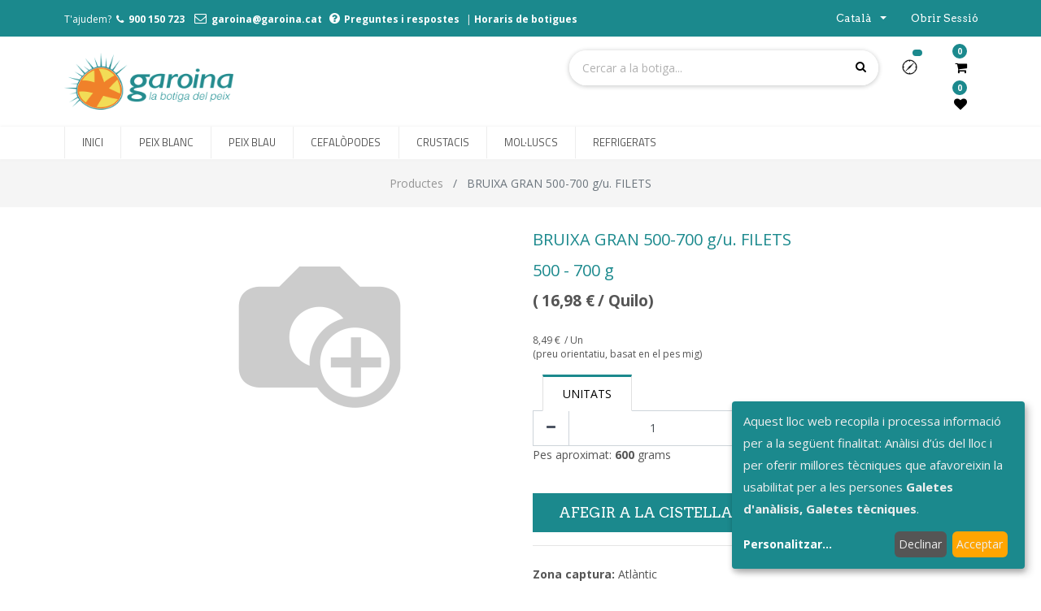

--- FILE ---
content_type: text/html; charset=utf-8
request_url: https://garoina.cat/shop/product/button/82879-bruixa-gran-500-700-g-u-filets-1152
body_size: 11916
content:

  
  
  
  
        <!DOCTYPE html>
        <html lang="ca-ES" data-website-id="1" data-oe-company-name="Garoina, la botiga del peix">
            <head>
                <meta charset="utf-8"/>
                <meta http-equiv="X-UA-Compatible" content="IE=edge,chrome=1"/>
                <meta name="viewport" content="width=device-width, initial-scale=1, user-scalable=no"/>

                <title>BRUIXA GRAN 500-700 g/u. FILETS | Garoina, la botiga del peix</title>
                <link type="image/x-icon" rel="shortcut icon" href="/web/image/website/1/favicon/"/>

                <script type="text/javascript">
                    var odoo = {
                        csrf_token: "20a24c57d6c050272e3e6e5ab00749b68e079c31o",
                    };
                </script>

                
            <meta name="generator" content="Odoo"/>

            
            
            
            
            
            
                
                
                
                    
                        <meta property="og:type" content="website"/>
                    
                        <meta property="og:title" content="BRUIXA GRAN 500-700 g/u. FILETS"/>
                    
                        <meta property="og:site_name" content="Garoina, la botiga del peix"/>
                    
                        <meta property="og:url" content="http://garoina.cat/shop/product/button/82879-bruixa-gran-500-700-g-u-filets-1152"/>
                    
                        <meta property="og:image" content="http://garoina.cat/web/image/product.template/1152/image"/>
                    
                        <meta property="og:description"/>
                    
                
                
                
                    
                        <meta name="twitter:card" content="summary_large_image"/>
                    
                        <meta name="twitter:title" content="BRUIXA GRAN 500-700 g/u. FILETS"/>
                    
                        <meta name="twitter:image" content="http://garoina.cat/web/image/product.template/1152/image"/>
                    
                        <meta name="twitter:description"/>
                    
                
            

            
            
                
                    <link rel="alternate" hreflang="ca" href="http://garoina.cat/shop/product/button/82879-bruixa-gran-500-700-g-u-filets-1152"/>
                
                    <link rel="alternate" hreflang="es" href="http://garoina.cat/es_ES/shop/product/button/82879-gallo-grande-500-700-g-u-filetes-1152"/>
                
            

            <script type="text/javascript">
                odoo.session_info = {
                    is_admin: false,
                    is_system: false,
                    is_frontend: true,
                    translationURL: '/website/translations',
                    is_website_user: true,
                    user_id: 4
                };
                
            </script>
            <script type="text/javascript">
                window.klaroDefault = {};
                
                    window.klaroDefault.privacyPolicy = '/politica-de-privacitat';
                
                window.klaroDefault.domainPath = '/';
                
                    window.klaroDefault.domain = 'garoina.cat';
                
            </script>
        

            <link type="text/css" rel="stylesheet" href="/web/content/83259-6d99b4d/1/web.assets_common.0.css"/>
            <link type="text/css" rel="stylesheet" href="/web/content/120879-58ae60d/1/web.assets_frontend.0.css"/>
            <link type="text/css" rel="stylesheet" href="/web/content/120880-58ae60d/1/web.assets_frontend.1.css"/>
            
            
            

            <script type="text/javascript" src="/web/content/110794-6d99b4d/1/web.assets_common.js"></script>
            <script async="async" src="https://www.googletagmanager.com/gtag/js?id=G-8Q64VJ2LLT"></script>
            <script type="text/javascript" src="/web/content/120881-58ae60d/1/web.assets_frontend.js"></script>
            
            
            
        
            <script>
                $(document).ready(function(){
                    $("div[id='wrap']").removeClass("note-air-editor note-editable");
                });
            </script>
        
            </head>
            <body>
                
            
        
            
        
        
            
                
                
            
        
        
    
    

            
            
        
    
            
        <div id="wrapwrap" class="   ">
                
            <div class="te_header_before_overlay">
                <div class="te_header_style_2_main">
                    <div class="te_ftr_before_bg">
                        <div class="container">
                            <div class="row align-items-center">
                                <div class="te_offer_left col-lg-7">
                                    <section>
                                        <p></p>
                                        <section><p><font style="font-size: 12px;">T'ajudem?  </font><span class="fa fa-phone" style="font-size: 12px;"></span><font style="font-size: 12px;">  <b><a href="tel:+34900150723"><font style="color: rgb(255, 255, 255);">900 150 723</font></a></b>    </font><span class="fa fa-envelope-o" style=""></span><font style="font-size: 12px;">  <a href="mailto:garoina@garoina.cat" data-original-title="" title=""><font style="color: rgb(255, 255, 255);"><b>garoina@garoina.cat</b></font></a>   </font><span class="fa fa-question-circle" style=""></span><font style="font-size: 12px;"><font style="color: rgb(255, 255, 255);"><span data-original-title="" title="" aria-describedby="tooltip740732"><font class="text-epsilon" style=""><a href="/faq" class="btn-sm" data-original-title="" title=""><font style="color: rgb(255, 255, 255);"><b>Preguntes i respostes</b></font></a> | <a href="/adreces-i-horaris-botigues-garoina"><font style="color: rgb(255, 255, 255);"><b data-original-title="" title="" aria-describedby="tooltip422487">Horaris de botigues</b></font></a></font></span></font></font></p></section>
                                    </section>
                                </div>
                                <div class="te_login_right col-lg-5">
                                    <div class="text-right">
                                        
                                        
                                        <div class="px-2">
                                            <div class="dropdown te_header_language">
                                                <a class="dropdown-toggle btn btn-link" type="button" data-toggle="dropdown" aria-haspopup="true" aria-expanded="true">
                                                    <span> Català</span>
                                                    <span class="caret ml4"></span>
                                                </a>
                                                <div class="dropdown-menu dropdown-menu-right" role="menu">
                                                    
                                                        <a class="dropdown-item js_change_lang" href="/shop/product/button/82879-bruixa-gran-500-700-g-u-filets-1152" data-lang="ca_ES">
                                                             Català
                                                        </a>
                                                    
                                                        <a class="dropdown-item js_change_lang" href="/es_ES/shop/product/button/82879-bruixa-gran-500-700-g-u-filets-1152" data-lang="es_ES">
                                                             Español
                                                        </a>
                                                    
                                                </div>
                                            </div>
                                        </div>
                                        <div class="px-2">
                                            
                                            <div class="te_signin">
                                                <a class="btn btn-link" href="/web/login">
                                                    <span class="te_user_account_name">Obrir sessió</span>
                                                    <span class="te_user_account_icon">
                                                        <i class="fa fa-user" aria-hidden="true"></i>
                                                    </span>
                                                </a>
                                            </div>
                                        </div>
                                    </div>
                                </div>
                            </div>
                        </div>
                    </div>
                    <div class="container te_header_style_2_inner">
                        <div class="row py-3 align-items-center">
                            <div class="col-lg-6">
                                
                                    <a href="/" class="te_header_before_logo logo ">
                                        <span alt="Logo of Garoina, la botiga del peix" title="Garoina, la botiga del peix"><img src="/web/image/res.company/1/logo?unique=4afe727" class="img img-fluid"/></span>
                                    </a>
                                
                            </div>
                            <div class="col-lg-6 te_header_style_2_right">
                                <div class="te_header_search">
                                    <div class="te_srch_icon_header">
                                        <a href="#" class="">
                                            <i class="fa fa-search te_srch_icon"></i>
                                            <i class="fa fa-times te_srch_close"></i>
                                        </a>
                                    </div>
                                    <div class="te_search_popover" tabindex="-1">
                                        <form action="/shop" method="get">
                                            <div class="input-group">
                                                <input type="text" name="search" class="search-query form-control oe_search_box" placeholder="Cercar a la botiga..." value=""/>
                                                <button type="submit" class="btn oe_search_button">
                                                    <i class="fa fa-search"></i>
                                                </button>
                                            </div>
                                        </form>
                                    </div>
                                </div>
                                
                                
                                <div class="te_cart_icon_head">
                                    
            


             

                
  <div class="row">
    <div class="modal fade" tabindex="-1" role="dialog" id="SendView_">
      <div class="modal-dialog modal-lg">
        <div class="modal-content ini6_shop">
          <div class="modal-header ini6_shop">
            <div class="row">
              <div class="col-md-10">
                <h3 class="h3_ini6_shop">Véns a buscar la comanda a Garoina, o prefereixes que te la portem a casa? </h3>
              </div>
              <div class="col-md-2">
                <img class="pull-right img_logo_ini6_shop" src="/ini6_shop/static/src/img/modal/logo.png" alt=""/>
              </div>
            </div>
            <input type="text" style="display:none" name="website_id" id="website_id" value="1"/>
          </div>
          <form id="website_ini6_shop_view" action="/shop/cart/change/" method="post">
            <div class="modal-body ini6_shop">
              <div class="row">
                <div class="col-md-12" style="border-bottom: inset;">
                  <span>
                    <strong>Dades de recollida:</strong>
                  </span>
                  
                    <span>Ens has demanat que et portem la comanda a casa el dia </span>
                    <strong>
                      
                    </strong>
                    <strong>
                      
                    </strong>
                  
                </div>
                <br/>
                <br/>
                <div class="col-md-6" style="border-right: inset;">
                  <br/>
                  <div class="row">
                    <div class="col-md-2">
                      <img class="pull-left img_modal_ini6_shop" src="/ini6_shop/static/src/img/modal/vine_200px.png" alt=""/>
                    </div>
                    <div class="col-md-10">
                      <span>Si optes per <strong>venir a buscar la comanda</strong>,
                                                        ens
                                                        has de dir a quina
                                                        botiga
                                                        <strong>Garoina</strong>
                                                        et va millor de recollir-la. Solament has d'identificar-te o
                                                        ensenyar el correu de confirmació
                                                        de la teva compra a caixa
                                                    </span>
                    </div>
                  </div>
                  <br/>
                  <br/>
                  <div class="row">
                    <div class="col-md-2">
                      <img class="pull-left img_modal_ini6_shop" src="/ini6_shop/static/src/img/modal/tria_200px.png" alt=""/>
                    </div>
                    <div class="col-md-10">
                      <div class="partner_collect_view_ini6_shop js_radio">
                        <div>
                          <div id="partner_id_collect">
                            <label class="hr_cs_control hr_cs_control_radio">
                              <input type="radio" name="collect_type_radio_partner" class="partner_input_view" value="6160"/>
                              <span>GAROINA SANT FRUITOS B01</span>
                              <p>
                                <span>CTRA. DE BERGA, KM 1</span>
                              </p>
                            </label>
                          </div>
                        </div><div>
                          <div id="partner_id_collect">
                            <label class="hr_cs_control hr_cs_control_radio">
                              <input type="radio" name="collect_type_radio_partner" class="partner_input_view" value="1547"/>
                              <span>GAROINA SANTPEDOR B09</span>
                              <p>
                                <span>CTRA. DE NAVARCLES 9</span>
                              </p>
                            </label>
                          </div>
                        </div>
                      </div>
                    </div>
                  </div>
                  <br/>
                  <br/>
                  <div class="row">
                    <div class="col-md-2">


                                                </div>
                    <div class="col-md-10">
                      <input type="text" name="datepicker_input_gar_view" class="form-control datepicker_input_gar_view" autocomplete="off" pattern="\d{1,2}/\d{1,2}/\d{4}" id="datepicker_select_day_view" placeholder="Quin dia vols venir a recollir la comanda?" readonly="readonly"/>
                      <br/>
                      <select class="form-control select_franja_horaria_view" name="franja_horaria" id="franja-horaria-select-view">
                        <option id="franja0" value="9:00-11:00">9:00-11:00</option>
                        <option id="franja1" value="11:00-13:00">11:00-13:00</option>
                        <option id="franja2" value="13:00-15:00">13:00-15:00</option>
                        <option id="franja3" value="16:00-18:00">16:00-18:00</option>
                        <option id="franja4" value="18:00-20-00">18:00-20-00</option>
                      </select>
                    </div>
                  </div>
                  <br/>
                  <br/>
                  <div class="row">
                    <div class="col-md-2">


                                                </div>
                    <div class="col-md-10">
                      <span>Si us plau, tingueu en compte els horaris de les botigues.
                                                        Pots veure els horaris en
                                                        aquesta pàgina.
                                                    </span>
                    </div>
                  </div>
                </div>
                <div class="col-md-6">
                  <br/>
                  <div class="row">
                    <div class="col-md-2">
                      <img class="pull-left img_modal_ini6_shop" src="/ini6_shop/static/src/img/modal/portem_200px.png" alt=""/>
                    </div>
                    <div class="col-md-10">
                      <span>Si vols que <strong>et portem la comanda a casa</strong>&nbsp;has de dir-nos el codi postal on vols que te l'ha portem. Tingues en compte que el servei està limitat a algunes poblacions. Tens la llista a continuació. </span>
                    </div>
                  </div>
                  <br/>
                  <br/>
                  <div class="row">
                    <div class="col-md-2">
                      <img class="pull-left img_modal_ini6_shop" src="/ini6_shop/static/src/img/modal/descarga.png" alt=""/>
                    </div>
                    <div class="col-md-10">
                      <input type="text" name="cp_view" id="enter" class="form-control collect_cp_input_view" autocomplete="off"/>
                    </div>
                  </div>
                  <br/>
                  <div class="row">
                    <div class="col-md-2">


                                                </div>
                    <div class="col-md-10">
                      <input type="text" name="datepicker_home_input_view" class="form-control datepicker_home_input_view" autocomplete="off" pattern="\d{1,2}/\d{1,2}/\d{4}" id="datepicker_home_select_day_view" placeholder="Quin dia vols que portem la comanda?" readonly="readonly"/>
                      <br/>
                      <select class="form-control select_franja_horaria_view" name="franja_home_horaria_view" id="franja-horaria-home-select-view">
                        <option id="franja0" value="9:00-11:00">9:00-11:00</option>
                        <option id="franja1" value="11:00-13:00">11:00-13:00</option>
                        <option id="franja2" value="13:00-15:00">13:00-15:00</option>
                        <option id="franja3" value="16:00-18:00">16:00-18:00</option>
                        <option id="franja4" value="18:00-20-00">18:00-20-00</option>
                      </select>
                    </div>
                  </div>
                  <br/>
                  <br/>
                  <div class="row">
                    <div class="col-md-2">


                                                </div>
                    <div class="col-md-10">
                      Actualment servim a domicili als següent codis postals (en breu s'ampliarà):&nbsp;
                      <span style="font-size: 0.875rem;">08271, 08241, 08242, 08243, 08343, 08272, 08251, 08270, 08250 i 08650.</span></div>
                  </div>
                </div>
                <div class="modal-footer justify-content-between">
                  <button type="button" class="btn btn-secondary" data-dismiss="modal">Tancar
                                            </button>
                  <button type="submit" class="btn btn-primary ew-btn-send-request btn-ini6-view_shop">Canvia
                                            </button>
                  </div>
              </div>
            </div>
          </form>
        </div>
      </div>
    </div>
  </div>


                  <a href="#" data-toggle="modal" data-target="#SendView_" role="button" class="open-AddBookDialog btn btn-lg mt8" aria-label="Cistella de la compra" title="Cistella de la compra">

                            <img src="/ini6_shop/static/src/img/clock.png" style="width:30px;" alt="#" class="img img-responsive"/>


                <sup data-oe-type="date" data-oe-expression="website_sale_order.data_entrega_congelat" class="my_cart_quantity badge badge-primary ini6_shop_data_entrega"></sup>

            </a>

             




        
                                </div>

                                <div class="te_cart_icon_head">
                                    
        
        <a id="my_cart" href="/shop/cart" class="nav-link">
            <i class="fa fa-shopping-cart"></i>
            <sup class="my_cart_quantity badge badge-primary">0</sup>
        </a>
    
                                </div>
                                <div class="te_wish_icon_head">
                                    
        
            
            <a id="my_wish" href="/shop/wishlist" class="nav-link" style="display:none;">
                <i class="fa fa-heart"></i>
                <sup class="my_wish_quantity o_animate_blink badge badge-primary">
                    0
                </sup>
            </a>
        
    
                                </div>
                            </div>
                        </div>
                    </div>
                </div>
            </div>
        <header class=" o_affix_enabled">
                    <nav class="navbar navbar-expand-md te_header_navbar navbar-light
            ">
                        <div class="container">
                            <a href="/" class="navbar-brand logo">
            <span role="img" aria-label="Logo of Garoina, la botiga del peix" title="Garoina, la botiga del peix"><img src="/web/image/res.company/1/logo?unique=4afe727" class="img img-fluid"/></span>
        </a>
    <button type="button" class="navbar-toggler" data-toggle="collapse" data-target="#top_menu_collapse">
                                <span class="navbar-toggler-icon"></span>
                            </button>
                            <div class="collapse navbar-collapse" id="top_menu_collapse">
                                <ul class="nav navbar-nav ml-auto text-right o_menu_loading" id="top_menu">
                                    
        
            
    
    <li class="nav-item ">
                <a role="menuitem" href="/" class="nav-link ">
                    <span>Inici</span>
                </a>
            
            
            
                
            
        </li>
        

        
            
    
    <li class="nav-item ">
                <a role="menuitem" href="/shop/category/peix-fresc-peix-fresc-blanc-1714" class="nav-link ">
                    <span>peix blanc</span>
                </a>
            
            
            
                
            
        </li>
        

        
            
    
    <li class="nav-item ">
                <a role="menuitem" href="/shop/category/peix-fresc-peix-fresc-blau-1715" class="nav-link ">
                    <span>peix blau</span>
                </a>
            
            
            
                
            
        </li>
        

        
            
    
    <li class="nav-item ">
                <a role="menuitem" href="/shop/category/peix-fresc-peix-fresc-cefalopodes-1713" class="nav-link ">
                    <span>Cefalòpodes</span>
                </a>
            
            
            
                
            
        </li>
        

        
            
    
    <li class="nav-item ">
                <a role="menuitem" href="/shop/category/peix-fresc-peix-fresc-crustacis-1719" class="nav-link ">
                    <span>Crustacis</span>
                </a>
            
            
            
                
            
        </li>
        

        
            
    
    <li class="nav-item ">
                <a role="menuitem" href="/shop/category/peix-fresc-peix-fresc-molluscs-1720" class="nav-link ">
                    <span>Mol·luscs</span>
                </a>
            
            
            
                
            
        </li>
        

        
            
    
    <li class="nav-item ">
                <a role="menuitem" href="/shop/category/refrigerat-1711" class="nav-link ">
                    <span>Refrigerats</span>
                </a>
            
            
            
                
            
        </li>
        

        
    
            
            <li class="nav-item divider d-none"></li> 
                
                
        
        
            </ul>
                            </div>
                        </div>
                    </nav>
                </header>
            <div class="te_vertical_menu">
                <section>
                    <a href="#" class="te_menu_btn_close">
                        <i class="fa fa-times te_menu_icon_close"></i>
                    </a>
                </section>
                
                
            </div>
        
                <main>
                    
    
    <div itemscope="itemscope" itemtype="http://schema.org/Product" id="wrap" class="js_sale ecom-zoomable zoomodoo-next" data-ecom-zoom-auto="1">
      
    <div class="te_product_breadcrumb">
      <ol class="breadcrumb">
        <section class="container">
          <li class="breadcrumb-item">
            <a href="/shop">Productes</a>
          </li>
          
          <li class="breadcrumb-item active">
            <span>BRUIXA GRAN 500-700 g/u. FILETS</span>
          </li>
        </section>
      </ol>
    </div>
  <section id="product_detail" class="container py-2 oe_website_sale ">
        <div class="row">
          <div class="col-md-8">
            <div class="form-inline justify-content-end">
              
        <form method="get" action="/shop">
            
            </form>
    
              </div>
          </div>
        </div>
        <div class="row">
          <div class="col-lg-6">
            
            
            <div id="o-carousel-product" class="carousel slide" data-ride="carousel" data-interval="0">
              <div class="carousel-outer">
                <div class="carousel-inner">
                  
                  <div class="carousel-item active"><img src="/web/image/product.template/1152/image?unique=f957851" itemprop="image" class="img img-fluid product_detail_img" alt="BRUIXA GRAN 500-700 g/u. FILETS" data-zoom="1" data-zoom-image="image"/></div>
                  
                </div>
                
              </div>
              </div>
          </div>
          <div class="col-lg-6 offset-xl-0" id="product_details">
            <h1 itemprop="name" class="te_product_name">BRUIXA GRAN 500-700 g/u. FILETS</h1>
    <h1 class="te_product_name">
      <span>500 - 700 g</span>
    </h1>
    <h1 class="te_product_name">
      <span></span>
    </h1>
  
    <div class="o_not_editable">
      
    </div>
    <div class="timer_data"></div>
    <div class="te_display_end_date"></div>
  
            <span itemprop="url" style="display:none;">http://garoina.cat/shop/product/82879-bruixa-gran-500-700-g-u-filets-1152</span>
            <form action="/shop/cart/update" method="POST">
              <input type="hidden" name="csrf_token" value="a5b1c8a8881a54fc51b8e86d0ab0df12cc15dec5o1769051701"/>
              <div class="js_product js_main_product">
                
    
        
            
              
                  <span style="font-size:19px;font-weight: bold;">(</span>
    <span data-oe-type="monetary" data-oe-expression="combination_info['preu_quilo']" style="font-size:19px;font-weight: bold;"><span class="oe_currency_value">16,98</span> €</span>
    <span style="font-size:19px;font-weight: bold;">/ Quilo)</span>
        

    
    
      <div itemprop="offers" itemscope="itemscope" itemtype="http://schema.org/Offer" class="product_price mt16">
          <h4 class="oe_price_h4 css_editable_mode_hidden">
           
               
             <b data-oe-type="monetary" data-oe-expression="combination_info['price']" class="oe_price" style="white-space: nowrap;"><span class="oe_currency_value">8,49</span> €</b>
                         <span style="white-space: nowrap;font-size: 12px!important;"> / Un</span>
            
              
              <span itemprop="price" style="display:none;">8.49</span>
              <span itemprop="priceCurrency" style="display:none;">EUR</span>
          </h4>
          <h4 class="css_non_editable_mode_hidden decimal_precision" data-precision="2">
            <span><span class="oe_currency_value">1,00</span> €</span>
          </h4>
          <h4 class="d-none oe_not_available bg-warning">Opció no disponible</h4>
      </div>
    
    <input type="text" id="id_input_unitat" name="input_unitat" style="display:none" value="0"/>
    <input type="text" id="id_input_grams" name="input_grams" style="display:none" value="0"/>
    
      <span style="font-size:12px;">(preu orientatiu, basat en el pes mig)</span>
    
    
    <div id="tabs_manipulats" class="container tabs_container_main">
      <div class="row">
        <ul id="te_product_tabs" class="tabs">
          <li class="tab1_units" name="tab1_units_name" value="0">
            <a id="tab1_units" class="tab1_" name="tab1" value="0">Unitats</a>
          </li>
          <li class="tab1_grams tab1_grams_disabled" name="tab2_grams_name" value="1">
            <a id="tab2_grams" class="tab2_ inactive" name="tab2" value="1">Grams</a>
          </li>
        </ul>
      </div>
    </div>
  

      
                  <input type="hidden" class="product_id" name="product_id" value="1152"/>
                  <input type="hidden" class="product_template_id" name="product_template_id" value="1152"/>
                  
                    <ul class="d-none js_add_cart_variants" data-attribute_exclusions="{'exclusions: []'}"></ul>
                  
                
                <p class="css_not_available_msg alert alert-warning">This combination does not exist.</p>
                
        <div class="css_quantity input-group oe_website_spinner
                te_product_quantity
            " contenteditable="false">
            <div class="input-group-prepend">
                <a class="btn btn-secondary js_add_cart_json" aria-label="Eliminar un" title="Eliminar un" href="#">
                    <i class="fa fa-minus"></i>
                </a>
            </div>
            <input type="text" id="id_change_quantity" class="form-control quantity" name="add_qty" data-min="1" value="1"/>

        <div class="input-group-append">
                <a class="btn btn-secondary float_left js_add_cart_json" aria-label="Afegir-ne un" title="Afegir-ne un" href="#">
                    <i class="fa fa-plus"></i>
                </a>
            </div>
        </div>
      
    <input type="text" id="id_input_product_id" name="input_product_id_" style="display:none" value="1152"/>
    <span class="span_pes_aproximat">Pes aproximat:

<label id="label_grams_id" name="label_grams_name" class="label_grams">

                       </label> grams

</span>
  
    <span class="te_a2c_divider"></span>
  
      <a href="#" data-toggle="modal" data-target="#SendProducts_" role="button" class="open-AddBookDialog btn btn-primary btn-lg mt8 js_check_product" aria-label="Shopping cart" title="Shopping cart" data-id="1152">Afegir a la Cistella
                            <span class="fa fa-shopping-cart"></span>
                        </a>
    
    
                
                
                <button type="button" role="button" class="btn btn-secondary btn-lg mt8 o_add_wishlist_dyn" title="Afegir a preferits" data-action="o_wishlist" data-product-template-id="1152" data-product-product-id="1152"><span class="fa fa-heart" role="img" aria-label="Add to wishlist"></span></button>
            
        
            
                
                <button type="button" role="button" class="d-none d-md-inline-block btn btn-secondary btn-lg mt8 o_add_compare_dyn" title="Compareu" aria-label="Compareu" data-action="o_comparelist" data-product-product-id="1152"><span class="fa fa-exchange"></span></button>
            
        
      <div class="availability_messages o_not_editable"></div>
    
              </div>
            </form>
            <div class="o_not_editable">
              </div>
            <hr/>
    
  
            <p class="text-muted"></p>
    <div class="informacio_producte" id="informacio_producte_id">
      <div>
        <strong>Zona captura: </strong>
        <label id="label_zona_captura_id" name="zona_captura" class="label_zona_captura">
          Atlàntic
        </label>
      </div>
      <div>
        <strong>Pesca: </strong>
        <label id="label_pesca_id" name="pesca" class="label_pesca">
          Extractiva
        </label>
      </div>
      <div>
        <strong>Nom científic: </strong>
        <label id="label_nom_cientific_id" name="nom_cientific" class="label_nom_cientific">
          Lepidorhombus whiffiagonis
        </label>
      </div>
    </div>
  
            <div class="product_share">
                
                <div class="oe_share s_share">
                    
                    
                    
                    
                </div>
            </div>
        
          </div>
        </div>
      </section>
    <div class="container tabs_container_main">
      <div class="row">
        <ul id="te_product_tabs">
          <li>
            <a id="tab1">Description</a>
          </li>
          
          
          <li class="specification_li">
            <a id="tab2">Specification</a>
          </li>
          <li class="rating_review_li">
            <a id="tab3">Ratings and Reviews</a>
          </li>
        </ul>
      </div>
    </div>
  
      <div itemprop="description" class="oe_structure container te_product_tab tab1C" id="product_full_description">Vida útil 3 dies.<br></div>
            <section class="te_product_tab tab2C container" id="product_full_spec">
                
                
            </section>
        
    <div class="recommended_product_slider_main container mb32">
      
      
    </div>
  
  
    
            <div class="row">
                <div class="modal fade" tabindex="-1" role="dialog" id="SendProducts_">
                    <div class="modal-dialog modal-lg">
                        <div class="modal-content ini6_shop">
                            <div class="modal-header ini6_shop">
                                <div class="row">
                                    <div class="col-md-10">
                                        <h3 class="h3_ini6_shop">Vénss a buscar la comanda a Garoina? o, prefereixes
                                            que te la portem a casa?
                                        </h3>
                                    </div>
                                    <div class="col-md-2">
                                        <img class="pull-right img_logo_ini6_shop" src="/ini6_shop/static/src/img/modal/logo.png" alt=""/>
                                    </div>

                                </div>


                            </div>
                            <form id="website_ini6_shop" action="/shop/cart/update" method="post">

                                <div class="modal-body ini6_shop">

                                    <div class="row">
                                        <div class="col-md-6" style="border-right: inset;">

                                            <div class="row">
                                                <div class="col-md-2">
                                                    <img class="pull-left img_modal_ini6_shop" src="/ini6_shop/static/src/img/modal/vine_200px.png" alt=""/>

                                                </div>
                                                <div class="col-md-10">

                                                    <span>Si optes per <strong>venir a buscar la comanda</strong>, ens
                                                        has de dir a quina
                                                        botiga
                                                        <strong>Garoina</strong>
                                                        et va millor de recollir-la. Solament has d'identificar-te o
                                                        ensenyar el correu de confirmació
                                                        de la teva compra a caixa
                                                    </span>

                                                </div>
                                            </div>
                                            <br/>
                                            <br/>
                                            <div class="row">
                                                <div class="col-md-2">
                                                    <img class="pull-left img_modal_ini6_shop" src="/ini6_shop/static/src/img/modal/tria_200px.png" alt=""/>

                                                </div>
                                                <div class="col-md-10">

                                                    <div class="partner_collect_ini6_shop js_radio">

                                                        <div>
                                                            <div id="partner_id_collect">
                                                                <label class="hr_cs_control hr_cs_control_radio">
                                                                    <input type="radio" name="collect_type_radio_partner" class="partner_input" value="6160"/>
                                                                    <span>GAROINA SANT FRUITOS B01</span>
                                                                    <p>
                                                                        <span>CTRA. DE BERGA, KM 1</span>
                                                                    </p>


                                                                </label>
                                                            </div>

                                                        </div><div>
                                                            <div id="partner_id_collect">
                                                                <label class="hr_cs_control hr_cs_control_radio">
                                                                    <input type="radio" name="collect_type_radio_partner" class="partner_input" value="1547"/>
                                                                    <span>GAROINA SANTPEDOR B09</span>
                                                                    <p>
                                                                        <span>CTRA. DE NAVARCLES 9</span>
                                                                    </p>


                                                                </label>
                                                            </div>

                                                        </div>
                                                    </div>

                                                </div>
                                            </div>

                                            <br/>
                                            <br/>


                                            <div class="row">
                                                <div class="col-md-2">


                                                </div>
                                                <div class="col-md-10">


                                                    <input type="text" name="datepicker_input_gar__" class="form-control datepicker_input_gar__class" autocomplete="off" id="datepicker_select_day" pattern="\d{1,2}/\d{1,2}/\d{4}" placeholder="Quin dia vols venir a recollir la comanda?" data-error="Please enter your phone number" readonly="readonly"/>

                                                    <br/>

                                                    <select class="form-control select_franja_horaria" name="franja_horaria" id="franja-horaria-select">
<option id="franja0" value="9:00-11:00">9:00-11:00</option>
                                                         <option id="franja1" value="11:00-13:00">11:00-13:00</option>
                                                        <option id="franja2" value="13:00-15:00">13:00-15:00</option>
                                                        <option id="franja3" value="16:00-18:00">16:00-18:00</option>
                                                        <option id="franja4" value="18:00-20-00">18:00-20-00</option>
                                                    </select>


                                                </div>
                                            </div>
                                            <br/>
                                            <br/>
                                            <div class="row">
                                                <div class="col-md-2">


                                                </div>
                                                <div class="col-md-10">


                                                    <span>Si us plau, tingueu en compte els horaris de les botigues.
                                                        Pots veure els horaris en
                                                        aquesta pàgina.
                                                    </span>


                                                </div>
                                            </div>


                                        </div>


                                        <div class="col-md-6">
                                            <div class="row">
                                                <div class="col-md-2">
                                                    <img class="pull-left img_modal_ini6_shop" src="/ini6_shop/static/src/img/modal/portem_200px.png" alt=""/>

                                                </div>
                                                <div class="col-md-10">

                                                    <span>Si vols que <strong>et portem la comanda a casa</strong> ens
                                                        has de dir el codi postal on la vols
                                                        rebre, tingues en compte que el servei està limitat a algunes
                                                        poblacions, que anirem ampliant.
                                                    </span>

                                                </div>
                                            </div>

                                            <br/>
                                            <br/>

                                            <div class="row">
                                                <div class="col-md-2">
                                                    <img class="pull-left img_modal_ini6_shop" src="/ini6_shop/static/src/img/modal/descarga.png" alt=""/>

                                                </div>
                                                <div class="col-md-10">


                                                    <input type="text" name="cp" class="form-control collect_cp_input" autocomplete="off"/>

                                                </div>
                                            </div>

                                            <br/>

                                            <div class="row">
                                                <div class="col-md-2">


                                                </div>
                                                <div class="col-md-10">

                                                    <input type="text" name="datepicker_home_input" class="form-control datepicker_home_input_class" autocomplete="off" pattern="\d{1,2}/\d{1,2}/\d{4}" id="datepicker_home_select_day" placeholder="Quin dia vols que portem la comanda?" readonly="readonly"/>
                                                    <br/>

                                                    <select class="form-control select_franja_horaria" name="franja_home_horaria" id="franja-horaria-home-select">
<option id="franja0" value="9:00-11:00">9:00-11:00</option>
                                                        <option id="franja1" value="11:00-13:00">11:00-13:00</option>
                                                        <option id="franja2" value="13:00-15:00">13:00-15:00</option>
                                                        <option id="franja3" value="16:00-18:00">16:00-18:00</option>
                                                        <option id="franja4" value="18:00-20-00">18:00-20-00</option>
                                                    </select>


                                                </div>
                                            </div>

                                            <br/>
                                            <br/>
                                            <div class="row">
                                                <div class="col-md-2">


                                                </div>
                                                <div class="col-md-10">

                                                    <span>Si us plau, consulta els horaris de lliurament a domicili en
                                                        aquesta pàgina.
                                                    </span>


                                                </div>
                                            </div>


                                        </div>
                                    </div>


                                    <input type="text" name="product_id" id="product_id" style="display:none" value=""/>
                                    <input type="text" name="product_manipulat_id" style="display:none" id="product_manipulat_id" value=""/>
                                    <input type="text" name="input_grams" style="display:none" id="grams_id" value=""/>
                                    <input type="text" name="input_unitat" style="display:none" id="unitat_id" value=""/>
                                    <input type="text" name="input_add_qty" style="display:none" id="add_qty_id" value=""/>
                                    <input type="text" name="website_id" id="website_id" style="display:none" value="1"/>


                                </div>
                                <div class="modal-footer ini6_shop">
                                    <button type="button" class="btn btn-secondary" data-dismiss="modal">Tancar</button>
                                    <button type="submit" class="btn btn-primary ew-btn-send-request btn-ini6_shop">Afegir a la cistella
                                    </button>
                                </div>

                            </form>
                        </div>
                    </div>
                </div>
            </div>

        
  </div>
            
  
    
    
    
      <section id="carousel_recently_view" data-type="multi" data-ride="carousel" data-interval="0" class="container carousel_recently_view">
        <h3 class="te_product_recent_h2">productes vistos recentment</h3>
        <div class="carousel-inner row mx-auto mt16" role="listbox">
          
            
            <div data-active="True" class="col-6 col-sm-6 col-md-6 col-lg-3 img_hover">
              <div class="border">
                <a href="/shop/product/82879-bruixa-gran-500-700-g-u-filets-1152">
                  <div class="new_span">
                    <img class="img-responsive img-fluid mx-auto d-block" src="/website/image/product.product/1152/image/350x350" alt="BRUIXA GRAN 500-700 g/u. FILETS"/>
                  </div>
                </a>
                <div class="px-2 text-left te_recent_detail_section ">
                  <a class="d-block product_name mb8" href="/shop/product/82879-bruixa-gran-500-700-g-u-filets-1152">BRUIXA GRAN 500-700 g/u. FILETS</a>
                  
                  <b>
                    <span data-oe-type="monetary" data-oe-expression="rproduct.website_price"><span class="oe_currency_value">8,49</span> €</span>
                  </b>
                </div>
              </div>
            </div>
          
        </div>
        
      </section>
    
  

        
  
                
			<div class="mask_cover"></div>
		</main>
                <footer class="bg-light o_footer">
                    
    <div class="container">
      <div class="row">
        <div class="te_footer_language_title_style_2 w-100"></div>
        <div class="te_footer_menu_social_icon">
          <span role="img" class="te_footer_logo_img" aria-label="Logo of Garoina, la botiga del peix" title="Garoina, la botiga del peix"><img src="/web/image/res.company/1/logo?unique=4afe727" class="img img-fluid"/></span>
          <section class="te_footer_inline_menu">
        

<section>
        <div class="te_footer_inline_menu">
            <ul class="te_footer_inline_menu_t">
                <section>
                    <li>
                        <a href="/blog/informacio-de-productes-1" data-original-title="" title="" aria-describedby="tooltip962891"><b data-original-title="" title="" aria-describedby="tooltip737730">Informació de productes</b></a>
                    </li>
                </section><section>
                    <li>
                        <a href="/blog/les-receptes-de-garoina-2" data-original-title="" title="" aria-describedby="tooltip962891"><b data-original-title="" title="" aria-describedby="tooltip438868">Receptes</b></a>
                    </li>
</section><section><li><a href="/faq" data-original-title="" title="" aria-describedby="tooltip962891"><b>Preguntes freqüents</b></a> </li>
                </section>
                <section>
                    <li>
                        <a href="/contacta-ns" data-original-title="" title="" aria-describedby="tooltip617632"><b>Contacta'ns</b></a>
                    </li>
                </section>
<section><li><a href="/politica-de-cookies" data-original-title="" title="" aria-describedby="tooltip33519"><b>Cookies</b></a> </li>
                </section>
                <section>
                    <li>
                        <a href="/politica-de-privacitat" data-original-title="" title="" aria-describedby="tooltip23511"><b data-original-title="" title="" aria-describedby="tooltip255568">Privacitat</b></a>
                    </li>
</section><section><li><a href="/avis-legal" data-original-title="" title="" aria-describedby="tooltip23511"><b>Avís legal</b></a> </li>
                </section>
<section><li><a href="https://friman.cat/canal-de-linformant" data-original-title="" title="" aria-describedby="tooltip677281" target="_blank"><b>Canal de l'informant</b></a> </li>
                </section>
                <section>
                    <li>
                        <a href="/condicions-de-contractacio" data-original-title="" title="" aria-describedby="tooltip486096"><b>Contractació</b></a>
                    </li>
                </section>
            </ul>
        
        </div>
        </section></section>
          <div class="te_f2_lang_social">
            <div class="te_t_footer_lang">
              
    <ul class="js_language_selector mb0 list-inline">
        <li class="list-inline-item">
            <div class="dropup">
                <button class="btn btn-sm btn-secondary dropdown-toggle" type="button" data-toggle="dropdown" aria-haspopup="true" aria-expanded="true">
                    <span> Català</span>
                    <span class="caret ml4"></span>
                </button>
                <div class="dropdown-menu" role="menu">
                    
                        <a class="dropdown-item js_change_lang" href="/shop/product/button/82879-bruixa-gran-500-700-g-u-filets-1152" data-lang="ca_ES">
                             Català
                        </a>
                    
                        <a class="dropdown-item js_change_lang" href="/es_ES/shop/product/button/82879-bruixa-gran-500-700-g-u-filets-1152" data-lang="es_ES">
                             Español
                        </a>
                    
                </div>
            </div>
        </li>
        
    </ul>

            </div>
            <div class="te_footer_social_icon">
              <a class="btn btn-sm btn-link" href="https://www.facebook.com/Garoina">
                <i class="fa fa-facebook-square"></i>
              </a>
              
              
              
              
              
              <a class="btn btn-sm btn-link" href="https://www.instagram.com/botiguesgaroina/">
                <i class="fa fa-instagram"></i>
              </a>
            </div>
          </div>
        </div>
        <div class="scrollup-div text-center">
          <a href="#" class="scrollup-a">
            <i class="fa fa-angle-up scrollup-i text-center"></i>
          </a>
        </div>
      </div>
    </div>
    <div class="te_footer_copyright_text container">
      <div class="te_copyright_add_language">
        <span>Copyright &copy;</span>
        <span itemprop="name">Garoina, la botiga del peix</span>
      </div>
      <div class="te_footer_payment_img">
        <div class="oe_structure">
          <section><span style="font-size: 0.875rem;"><a href="/les-botigues-garoina">Les nostres botigues</a>:&nbsp;</span><a href="/adreces-i-horaris-botigues-garoina" data-original-title="" title="" aria-describedby="tooltip281036">Garoina Sant Fruitós</a> i <a href="/adreces-i-horaris-botigues-garoina" data-original-title="" title="" aria-describedby="tooltip691368">Garoina Santpedor</a></section>
        </div>
      </div>
    </div>
  <div id="footer" class="oe_structure oe_structure_solo">
            </div>
    
        </footer>
            <script src="/theme_clarico/static/lib/aos/aos.js"></script>
            <script>
				AOS.init({
			  		easing: 'ease-out-back',
					duration: 1500,
					offset: 0,
				});
			</script>
        
            </div>
			<div class="d-none cus_theme_loader_layout">
				<div class="cus_theme_loader_div_layout">
					<svg version="1.1" id="Layer_1" x="0px" y="0px" width="24px" height="30px" viewBox="0 0 24 30" style="enable-background:new 0 0 50 50;" {http://www.w3.org/XML/1998/namespace}space="preserve">
                        <rect x="0" y="0" width="4" height="10" fill="#333">
                            <animateTransform attributeType="xml" attributeName="transform" type="translate" values="0 0; 0 20; 0 0" begin="0" dur="0.6s" repeatCount="indefinite"></animateTransform>
                        </rect>
                        <rect x="10" y="0" width="4" height="10" fill="#333">
                            <animateTransform attributeType="xml" attributeName="transform" type="translate" values="0 0; 0 20; 0 0" begin="0.2s" dur="0.6s" repeatCount="indefinite"></animateTransform>
                        </rect>
                        <rect x="20" y="0" width="4" height="10" fill="#333">
                            <animateTransform attributeType="xml" attributeName="transform" type="translate" values="0 0; 0 20; 0 0" begin="0.4s" dur="0.6s" repeatCount="indefinite"></animateTransform>
                        </rect>
                    </svg>
				</div>
			</div>
		
        <script id="tracking_code" type="text/plain" data-type="application/javascript" data-name="google-analytics">
            (function(i,s,o,g,r,a,m){i['GoogleAnalyticsObject']=r;i[r]=i[r]||function(){
            (i[r].q=i[r].q||[]).push(arguments)},i[r].l=1*new Date();a=s.createElement(o),
            m=s.getElementsByTagName(o)[0];a.async=1;a.src=g;m.parentNode.insertBefore(a,m)
            })(window,document,'script','//www.google-analytics.com/analytics.js','ga');

            ga('create', _.str.trim('G-8Q64VJ2LLT'), 'auto');
            ga('send','pageview');
        </script>
    
        
            </body>
        </html>
    
    


--- FILE ---
content_type: text/css
request_url: https://garoina.cat/web/content/120880-58ae60d/1/web.assets_frontend.1.css
body_size: 60069
content:
.o_ace_view_editor .btn:not(.o_btn_preview).btn-link.disabled, .o_ace_view_editor .btn:not(.o_btn_preview).btn-link:disabled{color: #555555; background-color: #fcfcfc; border-color: #fcfcfc;} .o_ace_view_editor .btn:not(.o_btn_preview).btn-link:not(:disabled):not(.disabled):active, .o_ace_view_editor .btn:not(.o_btn_preview).btn-link:not(:disabled):not(.disabled).active, .show > .o_ace_view_editor .btn:not(.o_btn_preview).btn-link.dropdown-toggle{color: #555555; background-color: #e3e2e2; border-color: gainsboro;} .o_ace_view_editor .btn:not(.o_btn_preview).btn-link:not(:disabled):not(.disabled):active:focus, .o_ace_view_editor .btn:not(.o_btn_preview).btn-link:not(:disabled):not(.disabled).active:focus, .show > .o_ace_view_editor .btn:not(.o_btn_preview).btn-link.dropdown-toggle:focus{box-shadow: 0 0 0 0.2rem rgba(252, 252, 252, 0.5);} .o_ace_view_editor .btn:not(.o_btn_preview).btn-success{color: #FFFFFF; background-color: #40ad67; border-color: #40ad67;} .o_ace_view_editor .btn:not(.o_btn_preview).btn-success:hover{color: #FFFFFF; background-color: #369156; border-color: #328851;} .o_ace_view_editor .btn:not(.o_btn_preview).btn-success:focus, .o_ace_view_editor .btn:not(.o_btn_preview).btn-success.focus{box-shadow: 0 0 0 0.2rem rgba(64, 173, 103, 0.5);} .o_ace_view_editor .btn:not(.o_btn_preview).btn-success.disabled, .o_ace_view_editor .btn:not(.o_btn_preview).btn-success:disabled{color: #FFFFFF; background-color: #40ad67; border-color: #40ad67;} .o_ace_view_editor .btn:not(.o_btn_preview).btn-success:not(:disabled):not(.disabled):active, .o_ace_view_editor .btn:not(.o_btn_preview).btn-success:not(:disabled):not(.disabled).active, .show > .o_ace_view_editor .btn:not(.o_btn_preview).btn-success.dropdown-toggle{color: #FFFFFF; background-color: #328851; border-color: #2f7e4b;} .o_ace_view_editor .btn:not(.o_btn_preview).btn-success:not(:disabled):not(.disabled):active:focus, .o_ace_view_editor .btn:not(.o_btn_preview).btn-success:not(:disabled):not(.disabled).active:focus, .show > .o_ace_view_editor .btn:not(.o_btn_preview).btn-success.dropdown-toggle:focus{box-shadow: 0 0 0 0.2rem rgba(64, 173, 103, 0.5);} .o_ace_view_editor .btn:not(.o_btn_preview).btn-info{color: #FFFFFF; background-color: #6999a8; border-color: #6999a8;} .o_ace_view_editor .btn:not(.o_btn_preview).btn-info:hover{color: #FFFFFF; background-color: #568695; border-color: #517e8d;} .o_ace_view_editor .btn:not(.o_btn_preview).btn-info:focus, .o_ace_view_editor .btn:not(.o_btn_preview).btn-info.focus{box-shadow: 0 0 0 0.2rem rgba(105, 153, 168, 0.5);} .o_ace_view_editor .btn:not(.o_btn_preview).btn-info.disabled, .o_ace_view_editor .btn:not(.o_btn_preview).btn-info:disabled{color: #FFFFFF; background-color: #6999a8; border-color: #6999a8;} .o_ace_view_editor .btn:not(.o_btn_preview).btn-info:not(:disabled):not(.disabled):active, .o_ace_view_editor .btn:not(.o_btn_preview).btn-info:not(:disabled):not(.disabled).active, .show > .o_ace_view_editor .btn:not(.o_btn_preview).btn-info.dropdown-toggle{color: #FFFFFF; background-color: #517e8d; border-color: #4d7784;} .o_ace_view_editor .btn:not(.o_btn_preview).btn-info:not(:disabled):not(.disabled):active:focus, .o_ace_view_editor .btn:not(.o_btn_preview).btn-info:not(:disabled):not(.disabled).active:focus, .show > .o_ace_view_editor .btn:not(.o_btn_preview).btn-info.dropdown-toggle:focus{box-shadow: 0 0 0 0.2rem rgba(105, 153, 168, 0.5);} .o_ace_view_editor .btn:not(.o_btn_preview).btn-warning{color: #555555; background-color: #f0ad4e; border-color: #f0ad4e;} .o_ace_view_editor .btn:not(.o_btn_preview).btn-warning:hover{color: #FFFFFF; background-color: #ed9d2b; border-color: #ec971f;} .o_ace_view_editor .btn:not(.o_btn_preview).btn-warning:focus, .o_ace_view_editor .btn:not(.o_btn_preview).btn-warning.focus{box-shadow: 0 0 0 0.2rem rgba(240, 173, 78, 0.5);} .o_ace_view_editor .btn:not(.o_btn_preview).btn-warning.disabled, .o_ace_view_editor .btn:not(.o_btn_preview).btn-warning:disabled{color: #555555; background-color: #f0ad4e; border-color: #f0ad4e;} .o_ace_view_editor .btn:not(.o_btn_preview).btn-warning:not(:disabled):not(.disabled):active, .o_ace_view_editor .btn:not(.o_btn_preview).btn-warning:not(:disabled):not(.disabled).active, .show > .o_ace_view_editor .btn:not(.o_btn_preview).btn-warning.dropdown-toggle{color: #FFFFFF; background-color: #ec971f; border-color: #ea9214;} .o_ace_view_editor .btn:not(.o_btn_preview).btn-warning:not(:disabled):not(.disabled):active:focus, .o_ace_view_editor .btn:not(.o_btn_preview).btn-warning:not(:disabled):not(.disabled).active:focus, .show > .o_ace_view_editor .btn:not(.o_btn_preview).btn-warning.dropdown-toggle:focus{box-shadow: 0 0 0 0.2rem rgba(240, 173, 78, 0.5);} .o_ace_view_editor .btn:not(.o_btn_preview).btn-danger{color: #FFFFFF; background-color: #e6586c; border-color: #e6586c;} .o_ace_view_editor .btn:not(.o_btn_preview).btn-danger:hover{color: #FFFFFF; background-color: #e1374f; border-color: #df2c45;} .o_ace_view_editor .btn:not(.o_btn_preview).btn-danger:focus, .o_ace_view_editor .btn:not(.o_btn_preview).btn-danger.focus{box-shadow: 0 0 0 0.2rem rgba(230, 88, 108, 0.5);} .o_ace_view_editor .btn:not(.o_btn_preview).btn-danger.disabled, .o_ace_view_editor .btn:not(.o_btn_preview).btn-danger:disabled{color: #FFFFFF; background-color: #e6586c; border-color: #e6586c;} .o_ace_view_editor .btn:not(.o_btn_preview).btn-danger:not(:disabled):not(.disabled):active, .o_ace_view_editor .btn:not(.o_btn_preview).btn-danger:not(:disabled):not(.disabled).active, .show > .o_ace_view_editor .btn:not(.o_btn_preview).btn-danger.dropdown-toggle{color: #FFFFFF; background-color: #df2c45; border-color: #dd213c;} .o_ace_view_editor .btn:not(.o_btn_preview).btn-danger:not(:disabled):not(.disabled):active:focus, .o_ace_view_editor .btn:not(.o_btn_preview).btn-danger:not(:disabled):not(.disabled).active:focus, .show > .o_ace_view_editor .btn:not(.o_btn_preview).btn-danger.dropdown-toggle:focus{box-shadow: 0 0 0 0.2rem rgba(230, 88, 108, 0.5);} .o_ace_view_editor :not(.input-group):not(.form-group):not(.input-group-append):not(.input-group-prepend) > .form-control{height: 34px;} .o_ace_view_editor .form-control{padding: 6px 12px; font-size: 14px; line-height: 1.5; border: 1px solid #d4d5d7; color: #555; background-color: #fff; border-radius: 0;} .o_ace_view_editor .form-control.is-invalid{border-color: #900000;} .o_ace_view_editor .input-group .form-control{height: auto;} .o_ace_view_editor .input-group-text{background-color: #e9ecef;} .o_ace_view_editor .was-validated .form-control:invalid{border-color: #900000;} .o_ace_view_editor select.form-control{-webkit-appearance: none; -moz-appearance: none; appearance: none; background: url("[data-uri] sbnM6eGxpbms9J2h0dHA6Ly93d3cudzMub3JnLzE5OTkveGxpbmsnIHdpZHRoPScyNCcgaGVpZ2 h0PScyNCcgdmlld0JveD0nMCAwIDI0IDI0Jz48cGF0aCBpZD0nc3ZnXzEnIGQ9J203LjQwNiw3L jgyOGw0LjU5NCw0LjU5NGw0LjU5NCwtNC41OTRsMC40MDYsMS40MDZsLTUsNC43NjZsLTUsLTQu NzY2bDAuNDA2LC0xLjQwNnonIGZpbGw9JyM4ODgnLz48L3N2Zz4="); background-position: 100% 65%; background-repeat: no-repeat;} .tour .popover-navigation{margin-left: 13px; margin-bottom: 8px;} .css_published .btn-danger, .css_published .css_publish{display: none;} .css_unpublished .btn-success, .css_unpublished .css_unpublish{display: none;} [data-publish='off'] > *:not(.css_options){opacity: 0.5;} @media print{a[href]:after{content: initial;}} .o_page_management_info .o_switch{padding-top: 9px;} #list_website_pages th{background-color: #7C7BAD; color: white;} #list_website_pages td, #list_website_pages th{padding: 0.45rem;} #list_website_pages td > a.fa{margin-left: 5px; color: #7C7BAD;} #list_website_pages td .text-muted{opacity: 0.5;} #list_website_pages .fa-check, #list_website_pages .fa-eye-slash{color: #ffaa50;} 

/* /website/static/src/scss/website.zoomodoo.scss defined in bundle 'web.assets_frontend' */
 .zoomodoo{position: relative; display: inline-block; *display: inline; *zoom: 1;} .zoomodoo img{vertical-align: bottom;} .zoomodoo-flyout{position: absolute; z-index: 100; overflow: hidden; background: #FFF; top: 0; width: 100%; height: 100%;} .zoomodoo-flyout img{max-width: 500%;} .zoomodoo-hover .zoomodoo-flyout{left: 0;} .zoomodoo-next .zoomodoo-flyout{left: 100%;} 

/* /website_form/static/src/scss/website_form.scss defined in bundle 'web.assets_frontend' */
 .o_website_form_flex{display: -webkit-box; display: -webkit-flex; display: flex; -webkit-flex-wrap: wrap; flex-wrap: wrap;} .o_website_form_flex_item{flex-basis: 33%;} @media (max-width: 991.98px){.o_website_form_flex_item{flex-basis: 50%;}} @media (max-width: 767.98px){.o_website_form_flex_item{flex-basis: 100%;}} .o_website_form_field_hidden{display: none;} .editor_enable .o_website_form_field_hidden{display: block; opacity: 0.5;} .editor_enable .s_website_form .form-field select{pointer-events: none;} .o_website_form_required .col-form-label:after, .o_website_form_required_custom .col-form-label:after{content: ' *';} #editable_select.form-control{height: 100%;} .form-field input[type=file].form-control{height: 100%;} 

/* /website_mail/static/src/css/website_mail.scss defined in bundle 'web.assets_frontend' */
 .js_follow[data-follow='on'] .js_follow_btn, .js_follow[data-follow='off'] .js_unfollow_btn{display: none;} 

/* /website_rating/static/src/scss/website_rating.scss defined in bundle 'web.assets_frontend' */
 .o_website_rating_static{color: #FACC2E;} .o_website_rating_card_container{} .o_website_rating_card_container .o_message_counter{color: #495057;} .o_website_rating_card_container table.o_website_rating_progress_table{width: 100%; overflow: visible;} .o_website_rating_card_container table.o_website_rating_progress_table .o_website_rating_table_star_num{min-width: 30px;} .o_website_rating_card_container table.o_website_rating_progress_table .o_website_rating_select[style*="opacity: 1"]{cursor: pointer;} .o_website_rating_card_container table.o_website_rating_progress_table .o_website_rating_table_progress{min-width: 120px;} .o_website_rating_card_container table.o_website_rating_progress_table .o_website_rating_table_progress > .progress{margin-bottom: 5px; margin-left: 5px; margin-right: 5px;} .o_website_rating_card_container table.o_website_rating_progress_table .o_website_rating_table_progress .o_rating_progressbar{background-color: #FACC2E;} .o_website_rating_card_container table.o_website_rating_progress_table .o_website_rating_table_percent{text-align: right; padding-left: 5px; font-size: 0.75rem;} .o_website_rating_card_container table.o_website_rating_progress_table .o_website_rating_table_reset .o_website_rating_select_text{visibility: hidden;} .o_rating_star_card{margin-bottom: 5px;} .o_rating_star_card .stars{display: inline-block; color: #FACC2E; margin-right: 15px;} .o_rating_star_card .stars i{margin-right: -3px; text-align: center;} .o_rating_star_card .stars.enabled{cursor: pointer;} .o_rating_star_card .rate_text{display: inline-block;} 

/* /website_sale/static/src/scss/website_sale.scss defined in bundle 'web.assets_frontend' */
 .oe_product{border: 1px solid rgba(100, 100, 100, 0.2);} .oe_website_sale ul ul{margin-left: 1.5rem;} .oe_website_sale .o_payment_form .card{border-radius: 4px !important;} .oe_website_sale .address-inline address{display: inline-block;} .oe_website_sale table#cart_products tr td, .oe_website_sale table#suggested_products tr td{vertical-align: middle;} .oe_website_sale table#cart_products{margin-bottom: 0;} .oe_website_sale table#cart_products td:first-child, .oe_website_sale table#cart_products th:first-child{padding-left: 15px;} .oe_website_sale h1[itemprop="name"], .oe_website_sale .oe_product_cart form h5{word-wrap: break-word;} @media (max-width: 767.98px){.oe_website_sale .td-img{display: none;}} @media (min-width: 1200px){.oe_website_sale .toggle_summary_div{max-width: 400px;}} .o_alternative_product{margin: auto;} .oe_product{position: relative;} .oe_product .oe_product_image{position: absolute; left: 15px; right: 15px; top: 15px; bottom: 55px; text-align: center;} .oe_product .oe_product_image img{max-width: 100%; max-height: 100%; margin: auto; position: absolute; top: 0; left: 0; bottom: 0; right: 0; z-index: 4;} .oe_product section{position: absolute; left: 0; right: 0; bottom: 0; overflow: hidden; padding: 0 15px 0 10px; min-height: 56px; border-top: 1px solid rgba(255, 255, 255, 0.2); background: rgba(255, 255, 255, 0.75); z-index: 5;} .oe_product .product_price{bottom: 0;} .oe_product .oe_product_cart{position: relative; width: 100%; height: 100%;} .oe_product .oe_subdescription{font-size: 0.8em; overflow: hidden; margin-bottom: 10px;} .oe_mycart .input-group-addon{padding-left: 6px; padding-right: 6px;} .oe_product.oe_image_full .oe_product_image{left: 0; right: 0; top: 0; bottom: 0;} .oe_product.oe_ribbon_promo .ribbon-wrapper{display: block;} .oe_product .ribbon-wrapper{display: none; width: 85px; height: 88px; z-index: 5; overflow: hidden; position: absolute; top: 0; right: 0;} .oe_product .ribbon{font: bold 15px Sans-Serif; color: white; text-align: center; transform: rotate(45deg); position: relative; padding: 7px 0; left: -5px; top: 15px; width: 120px; cursor: default;} #products_grid > table tr:not(:first-child) > td{height: 100%;} #products_grid.col-lg-12 > table > tbody > tr > td:empty, #products_grid.col-lg-9 > table > tbody > tr > td:empty{height: 0;} #products_grid.col-lg-12 .oe-height-1{height: 75px;} #products_grid.col-lg-12 .oe-height-2{height: 150px;} #products_grid.col-lg-12 .oe-height-4{height: 300px;} #products_grid.col-lg-12 .oe-height-6{height: 450px;} #products_grid.col-lg-12 .oe-height-8{height: 600px;} #products_grid.col-lg-9 .oe-height-1{height: 70px;} #products_grid.col-lg-9 .oe-height-2{height: 140px;} #products_grid.col-lg-9 .oe-height-4{height: 280px;} #products_grid.col-lg-9 .oe-height-6{height: 420px;} #products_grid.col-lg-9 .oe-height-8{height: 560px;} #products_grid .oe_product.oe_grid .oe_subdescription{max-height: 40px;} @media (min-width: 992px){#products_grid.col-lg-12 .oe-height-1{height: 95px;}#products_grid.col-lg-12 .oe-height-2{height: 190px;}#products_grid.col-lg-12 .oe-height-4{height: 380px;}#products_grid.col-lg-12 .oe-height-6{height: 570px;}#products_grid.col-lg-12 .oe-height-8{height: 760px;}#products_grid.col-lg-12 .oe_product.oe_grid .oe_subdescription{max-height: 70px;}#products_grid.col-lg-9 .oe-height-1{height: 72px;}#products_grid.col-lg-9 .oe-height-2{height: 144px;}#products_grid.col-lg-9 .oe-height-4{height: 288px;}#products_grid.col-lg-9 .oe-height-6{height: 432px;}#products_grid.col-lg-9 .oe-height-8{height: 576px;}} @media (min-width: 1200px){#products_grid.col-lg-12 .oe-height-1{height: 125px;}#products_grid.col-lg-12 .oe-height-2{height: 250px;}#products_grid.col-lg-12 .oe-height-4{height: 500px;}#products_grid.col-lg-12 .oe-height-6{height: 750px;}#products_grid.col-lg-12 .oe-height-8{height: 1000px;}#products_grid.col-lg-9 .oe-height-1{height: 95px;}#products_grid.col-lg-9 .oe-height-2{height: 190px;}#products_grid.col-lg-9 .oe-height-4{height: 380px;}#products_grid.col-lg-9 .oe-height-6{height: 570px;}#products_grid.col-lg-9 .oe-height-8{height: 760px;}#products_grid .oe_product.oe_grid .oe_subdescription{max-height: 120px;}} @media (max-width: 767.98px){#products_grid table, #products_grid tbody, #products_grid td, #products_grid tr{float: left; width: 100%; display: inline-block;}#products_grid .oe_product{float: left; width: 100%; display: inline-block;}#products_grid .oe_product.oe_grid{height: 400px;}#products_grid .oe_product.oe_grid section{background: rgba(100, 100, 100, 0.2);}#products_grid .oe_product .oe_subdescription{max-height: 200px;}} @media (max-width: 400px){#products_grid .oe_product.oe_grid{height: 270px;}#products_grid .oe_product.oe_list{height: 200px;}#products_grid .oe_product.oe_list .oe_subdescription{max-height: 40px;}#products_grid .oe_product.oe_list section{background: rgba(100, 100, 100, 0.2);}#products_grid .oe_product .oe_product_image{top: 0; bottom: 65px;}#products_grid .oe_product.oe_image_full .oe_product_image{bottom: 50px;}} .oe_cart table td:first-child{min-width: 76px;} .oe_cart > .oe_structure{clear: both;} div#payment_method div.list-group{margin-left: 40px;} div#payment_method .list-group-item{padding-top: 5px; padding-bottom: 5px;} @media (min-width: 400px){.oe_product.oe_list{border: none; border-bottom: 1px solid rgba(100, 100, 100, 0.2); width: 100%; min-height: 100px; position: relative; padding-bottom: 5px; padding-left: 180px;}.oe_product.oe_list .oe_product_image{top: 0; bottom: 0; left: 0; right: 0; width: 170px;}.oe_product.oe_list section{position: relative; border: 0; top: auto; bottom: auto; left: auto; right: auto; background: transparent;}} .oe_website_sale .row .row .col-lg-12{float: none;} .product_detail_img{margin-left: auto; margin-right: auto; display: block; max-height: 500px;} .oe_website_sale input.js_quantity{min-width: 48px; text-align: center;} .oe_website_sale input.quantity{padding: 0;} .oe_overlay_options .dropdown div[name="size"] table{margin-left: 20px;} .oe_overlay_options .dropdown div[name="size"] td{margin: 0; padding: 0; width: 20px; height: 20px; border: 1px #dddddd solid; cursor: pointer;} .oe_overlay_options .dropdown div[name="size"] td.selected{background-color: #B1D4F1;} .oe_overlay_options .dropdown div[name="size"] table.oe_hover td.selected{background-color: transparent;} .oe_overlay_options .dropdown div[name="size"] table.oe_hover td.select{background-color: #B1D4F1;} ul.wizard{padding: 0; margin-top: 20px; list-style: none outside none; -webkit-border-radius: 4px; -moz-border-radius: 4px; border-radius: 4px; -webkit-box-shadow: 0 1px 2px rgba(0, 0, 0, 0.065); -moz-box-shadow: 0 1px 2px rgba(0, 0, 0, 0.065); box-shadow: 0 1px 2px rgba(0, 0, 0, 0.065);} ul.wizard li{border: 1px solid #d4d4d4; border-right-width: 0; position: relative; float: left; padding: 0 10px 0 20px; margin: 0; line-height: 38px; background: #fbfbfb;} ul.wizard li .chevron{position: absolute; top: 0; right: -10px; z-index: 1; display: block; border: 20px solid transparent; border-right: 0; border-left: 10px solid #d4d4d4;} ul.wizard li .chevron:before{position: absolute; top: -20px; right: 1px; display: block; border: 20px solid transparent; border-right: 0; border-left: 10px solid #fbfbfb; content: "";} ul.wizard li .o_link_disable{text-decoration: none; color: inherit; cursor: text;} ul.wizard li.text-success{background: #f3f4f5;} ul.wizard li.text-success .chevron:before{border-left: 10px solid #f5f5f5;} ul.wizard li.text-primary{background: #f1f6fc;} ul.wizard li.text-primary .chevron:before{border-left: 10px solid #f1f6fc;} ul.wizard li:first-child{padding-left: 15px; border-radius: 4px 0 0 4px;} ul.wizard li:last-child{border-radius: 0 4px 4px 0; border-right-width: 1px;} ul.wizard li:last-child .chevron{display: none;} #o_shop_collapse_category li{width: 100%;} #o_shop_collapse_category li a{display: inline-block; width: 80%; padding-left: 3px;} #o_shop_collapse_category li i.fa{cursor: pointer;} .mycart-popover{max-width: 500px; min-width: 250px;} .mycart-popover .cart_line{border-bottom: 1px #EEE solid;} tr#empty{display: none;} td.noborder{border: none !important;} .border_primary{border: 1px solid #1B898D;} .js_change_shipping{cursor: pointer;} a.no-decoration{cursor: pointer; text-decoration: none !important;} #o-carousel-product.css_not_available{opacity: 0.2;} #o-carousel-product .carousel-inner div.item, #o-carousel-product .carousel-control-prev, #o-carousel-product .carousel-control-next{height: 400px;} #o-carousel-product .carousel-inner div.item img{max-height: 100%;} #o-carousel-product .carousel-control-prev, #o-carousel-product carousel-control-next{background-image: none !important;} #o-carousel-product .carousel-indicators{background-color: transparent; margin: 10px 0 0; overflow-y: hidden; position: static; text-align: left; white-space: nowrap; width: 100%; height: 100px !important; text-align: center; list-style-position: inside;} #o-carousel-product .carousel-indicators li{background-color: transparent !important; border-radius: 0; display: inline-block; margin: 0 !important; width: 54px !important; height: 54px !important; border: 0 !important; box-shadow: none !important;} #o-carousel-product .carousel-indicators li img{display: block; opacity: 0.5;} #o-carousel-product .carousel-indicators li.active img{opacity: 1;} .ecom-zoomable:not(.ecom-autozoom) img[data-zoom]{cursor: zoom-in;} .ecom-zoomable.ecom-autozoom img[data-zoom]{cursor: crosshair;} .ecom-zoomable .o_editable img[data-zoom]{cursor: pointer;} .break-word{word-wrap: break-word;} #coupon_box form{max-width: 300px;} .font-weight-normal{font-weight: normal;} .o_website_sale_animate{opacity: 0.7; position: absolute !important; height: 150px; width: 150px; z-index: 1020;} .o_red_highlight{background: #db0700 !important; box-shadow: 0 0 0 0 rgba(240, 8, 0, 0.4); transition: all 0.5s linear;} .o_shadow_animation{box-shadow: 0 0 5px 10px rgba(240, 8, 0, 0.4) !important;} 

/* /website_sale/static/src/scss/website_mail.scss defined in bundle 'web.assets_frontend' */
 .oe_msg img.oe_msg_avatar{width: 50px; margin-right: 10px;} .oe_msg_attachment{display: inline-block; width: 120px; margin: 4px 2px; min-height: 80px; position: relative; border-radius: 3px; text-align: center; vertical-align: top;} .oe_msg_attachment a img.oe_attachment_embedded{display: block; position: relative; margin: 0 0 0 10px; width: 100px; height: 80px; border-radius: 1px; border: solid 3px #FFF; -webkit-box-shadow: 0 3px 10px rgba(0, 0, 0, 0.19); -moz-box-shadow: 0 3px 10px rgba(0, 0, 0, 0.19); box-shadow: 0 3px 10px rgba(0, 0, 0, 0.19);} .oe_msg_attachment a div.oe_attachment_name{display: inline-block; max-width: 100%; padding: 1px 3px; margin-top: 2px; margin-bottom: 5px; background: #F4F5FA; overflow: hidden; color: #4c4c4c; text-shadow: none; border-radius: 3px; word-wrap: break-word;} 

/* /website_sale/static/src/scss/website_sale_frontend.scss defined in bundle 'web.assets_frontend' */
 .progress-wizard{margin-top: 15px; padding: 0 15px;} @media (min-width: 768px){.progress-wizard{padding: 0;}} .progress-wizard .progress-wizard-step{position: relative;} @media (min-width: 768px){.progress-wizard .progress-wizard-step{margin-top: 0.8125rem; float: left; width: 33.33333333%;}.o_wizard_has_extra_step + .progress-wizard .progress-wizard-step{width: 25%;}} @media (max-width: 767.98px){.progress-wizard .progress-wizard-step.disabled, .progress-wizard .progress-wizard-step.complete{display: none;}} .progress-wizard .progress-wizard-step .progress-wizard-dot{width: 0.625rem; height: 0.625rem; position: relative; display: inline-block; background-color: white; border-radius: 50%; box-shadow: 0 0 0 0.125rem #e9ecef;} @media (min-width: 768px){.progress-wizard .progress-wizard-step .progress-wizard-dot{position: absolute; top: auto; left: 50%; bottom: auto; right: auto; margin: -0.375rem 0 0 -0.3125rem;}} .progress-wizard .progress-wizard-step .progress-wizard-steplabel{color: #6c757d; margin: 5px 0 5px 5px; font-size: 0.875rem; display: inline-block;} @media (min-width: 768px){.progress-wizard .progress-wizard-step .progress-wizard-steplabel{display: block; margin: 1rem 0 20px 0;}} @media (max-width: 767.98px){.progress-wizard .progress-wizard-step .progress-wizard-steplabel{margin-left: -15px; font-size: 24px;}} .progress-wizard .progress-wizard-step .progress-wizard-bar{height: 0.125rem; background-color: #e9ecef;} .progress-wizard .progress-wizard-step.active .progress-wizard-dot{animation: fadeIn 1s ease 0s 1 normal none running; background: #1B898D; box-shadow: 0 0 0 0.1875rem white, 0 0 0 0.25rem rgba(27, 137, 141, 0.5);} .progress-wizard .progress-wizard-step.active .progress-wizard-steplabel{color: #555555; font-weight: bolder;} .progress-wizard .progress-wizard-step.complete .progress-wizard-dot{background: none; box-shadow: none;} .progress-wizard .progress-wizard-step.complete .progress-wizard-dot:after{position: absolute; top: -0.3125rem; left: -0.3125rem; bottom: auto; right: auto; width: 1.25rem; height: 1.25rem; border-radius: 100%; background: white; color: #00b115; text-align: center; line-height: 1; font-size: 1.25rem; font-family: FontAwesome; content: "\f058";} .progress-wizard .progress-wizard-step.complete .progress-wizard-steplabel{color: #00b115;} .progress-wizard .progress-wizard-step.complete:hover:not(.disabled) .progress-wizard-dot:after{color: #00b115;} .progress-wizard .progress-wizard-step.complete:hover:not(.disabled) .progress-wizard-steplabel{color: #555555;} .progress-wizard .progress-wizard-step.disabled{cursor: default;} table.js_cart_lines .td-img img{max-height: 64px;} 

/* /sale/static/src/scss/sale_portal.scss defined in bundle 'web.assets_frontend' */
 .orders_vertical_align{display: -webkit-box; display: -webkit-flex; display: flex; align-items: center;} .orders_label_text_align{vertical-align: 15%;} .sale_tbody .o_line_note{word-break: break-word; word-wrap: break-word; overflow-wrap: break-word;} .sale_tbody input.js_quantity{min-width: 48px; text-align: center;} .sale_tbody input.quantity{padding: 0;} 

/* /sale/static/src/scss/product_configurator.scss defined in bundle 'web.assets_frontend' */
 .css_attribute_color{display: inline-block; border: 1px solid #999999; text-align: center;} .css_attribute_color input{margin: 8px; height: 13px; opacity: 0;} .css_attribute_color.active{border: 3px ridge #66ee66;} .css_attribute_color.active input{margin: 6px;} .css_attribute_color.custom_value{background-image: linear-gradient(to bottom right, #FF0000, #FFF200, #1E9600);} .css_not_available_msg{display: none;} .css_not_available.js_product > *:nth-child(4) > *{display: none;} .css_not_available.js_product .css_quantity, .css_not_available.js_product .product_price{display: none;} .css_not_available.js_product .css_not_available_msg{display: block;} .css_not_available.js_product .js_add, .css_not_available.js_product .oe_price, .css_not_available.js_product .oe_default_price, .css_not_available.js_product .oe_optional{display: none;} .css_quantity{max-width: 125px;} .css_quantity input[name="add_qty"]{text-align: center;} option.css_not_available{color: #ccc;} label.css_not_available{opacity: 0.6;} label.css_attribute_color.css_not_available{opacity: 1; background-image: url("/website_sale/static/src/img/redcross.png"); background-size: cover;} .variant_attribute{padding-bottom: 0.5rem;} .variant_attribute .attribute_name{padding-bottom: 0.5rem; display: inline-block;} .variant_attribute .radio_input{margin-right: 0.7rem; vertical-align: middle;} .variant_attribute .radio_input_value{display: inline-block; vertical-align: middle; line-height: 1;} .variant_attribute .variant_custom_value{margin-bottom: 0.7rem;} .variant_attribute .custom_value_radio{margin: 0.3rem 0rem 0.3rem 1.6rem;} .variant_attribute .variant_custom_value_label{margin: 0.3rem 0rem;} .o_product_configurator .product_detail_img{max-height: 240px;} .o_product_configurator .variant_attribute .custom_value_radio{margin: 0.3rem 0rem 0.3rem 2.1rem;} .oe_optional_products_modal .table-striped tbody tr:nth-of-type(odd){background-color: rgba(0, 0, 0, 0.025);} .oe_optional_products_modal .o_total_row{font-size: 1.2rem;} .modal.o_technical_modal .oe_optional_products_modal .btn.js_add_cart_json{padding: 0.075rem 0.75rem;} .js_product.in_cart .js_add_cart_variants{display: none;} .js_product select{-webkit--webkit-appearance: menulist; -moz-appearance: menulist; appearance: menulist; -moz--webkit-appearance: menulist; -moz-appearance: menulist; appearance: menulist; -webkit-appearance: menulist; -moz-appearance: menulist; appearance: menulist; background-image: none;} .js_product .td-product_name{word-wrap: break-word;} .js_product .td-product_name{min-width: 140px;} .js_product .td-img{width: 100px;} .js_product .td-qty{width: 200px;} .js_product .td-qty a.input-group-addon{background-color: transparent; border: 0px;} .js_product .td-qty .input-group{display: -webkit-inline-box; display: -webkit-inline-flex; display: inline-flex;} .js_product .td-action{width: 30px;} .js_product .td-price, .js_product .td-price-total{width: 120px;} @media (max-width: 767.98px){.js_product .td-img, .js_product .td-price-total{display: none;}.js_product .td-qty{width: 60px;}.js_product .td-price{width: 80px;}} @media (max-width: 476px){.js_product .td-qty{width: 60px;}.js_product #modal_optional_products table thead, .js_product .oe_cart table thead{display: none;}.js_product #modal_optional_products table td.td-img, .js_product .oe_cart table td.td-img{display: none;}} .o_total_row{height: 50px;} .oe_striked_price{text-decoration: line-through; white-space: nowrap;} 

/* /website_sale/static/src/scss/website_sale_options.scss defined in bundle 'web.assets_frontend' */
 .css_not_available.js_product > *:nth-child(5) > *{display: none;} table.js_cart_lines .optional_product .js_delete_product{display: none;} div#modal_optional_products table tr td{border: 0;} @media (max-width: 767.98px){div#modal_optional_products .td-qty{display: none;}} 

/* /website_blog/static/src/scss/website_blog.scss defined in bundle 'web.assets_frontend' */
 .website_blog{} .website_blog .css_website_mail .o_has_error{border-color: red;} .website_blog .css_website_mail .css_nav_month{display: none;} .website_blog .css_website_mail .css_nav_month:first-of-type{display: block;} .website_blog .read_width{max-width: 700px; margin-left: auto; margin-right: auto;} .website_blog .blog_content{min-height: 350px !important;} .website_blog .blog_content a.oe_mail_expand:after{content: " →";} .website_blog .blog_content a.oe_mail_expand{font-weight: bold;} .website_blog p.post-meta{position: relative; top: -5px;} .website_blog div#blog_angle_down a:hover{text-decoration: none;} .website_blog .o_blog_cover_container{position: relative;} .website_blog .o_blog_cover_container > .o_blog_cover_component{position: absolute; top: 0; left: 0; bottom: 0; right: 0; display: none; background-size: cover; background-position: center; background-repeat: no-repeat;} .website_blog .o_blog_cover_container > .blog_title{margin: 0 auto; text-align: center; font-weight: bold;} .website_blog .o_blog_cover_container.cover > .o_blog_cover_component{display: block;} .website_blog .o_blog_cover_container.cover > .blog_title, .website_blog .o_blog_cover_container.cover_footer > .blog_title{color: white; position: absolute; top: 20%; left: 30px; bottom: auto; right: 30px;} .website_blog .o_blog_cover_container.cover_full{height: 600px; height: 100vh;} .website_blog .o_blog_cover_container.cover_narrow{height: 300px; height: 50vh;} .website_blog .o_blog_cover_container.o_list_cover{display: none; width: auto !important; height: 250px !important;} .website_blog .o_blog_cover_container.o_list_cover.cover{display: block;} .website_blog .o_blog_cover_container.cover_footer{min-height: 350px; height: 65vh; background-color: #B8B8B8; cursor: pointer;} @media (max-width: 767.98px){.website_blog .o_blog_cover_container > .blog_title > h1{font-size: 26px;}.website_blog .o_blog_cover_container > .blog_title > h2{font-size: 20px;}.website_blog .o_blog_cover_container.cover > .blog_title{top: 10%;}.website_blog .o_blog_cover_container.cover_narrow{height: 65vh;}.website_blog .o_blog_cover_container.cover_footer{min-height: 280px; height: 50vh;}.website_blog .o_blog_cover_container.cover_footer > .blog_title{top: 2%;}} .website_blog mark + .popover, .website_blog .cover_footer{cursor: pointer;} .website_blog .js_publish_management{z-index: 1;} .website_blog .js_publish_management .dropdown-menu{left: auto; right: 0;} .website_blog .o_blog_post_title{font-size: 24px;} .website_blog .o_blog_post_teaser{text-align: justify;} .website_blog .o_grid{margin: 0 6% 6% 0; border: 1px solid #EEEEEE; box-shadow: 0.5px 0.5px 0.5px 0.5px #eeeeee; padding-bottom: 15px;} .website_blog .o_grid .o_blog_post_teaser{width: 100%;} .website_blog .o_grid > .text-muted > .mb0 > hr{display: none;} .website_blog .o_author_avatar_little{width: 40px; display: inline; margin-top: -5px;} .website_blog .o_sharing_links{margin-top: 20px;} .website_blog .o_sharing_links > p{display: inline; font-size: 12px;} .website_blog .o_sharing_links > a{color: #b3b3b3; font: normal normal normal 28px/1 FontAwesome; margin: 0 4px 0 4px; cursor: pointer;} .website_blog .o_sharing_links > a:hover{text-decoration: none;} .website_blog .o_sharing_links > a.o_twitter_complete, .website_blog .o_sharing_links > a.o_twitter:hover{color: #4099FF;} .website_blog .o_sharing_links > a.o_google_complete, .website_blog .o_sharing_links > a.o_google:hover{color: #DD4B39;} .website_blog .o_sharing_links > a.o_facebook_complete, .website_blog .o_sharing_links > a.o_facebook:hover{color: #3b5998;} .website_blog .o_sharing_links > a.o_linkedin_complete, .website_blog .o_sharing_links > a.o_linkedin:hover{color: #0E76A8;} .website_blog .o_sharing_links > a.unhover{color: #b3b3b3;} .website_blog .o_blog_post_complete.o_sharing_links{max-width: 700px; margin: 50px auto 50px auto; text-align: center;} .website_blog .o_blog_post_complete.o_sharing_links > p{font-size: 16px; font-weight: 600;} .website_blog .o_blog_post_complete.o_sharing_links > a{font: normal normal normal 40px/1 FontAwesome;} .website_blog div[name="blog_post_data"]{margin-top: 20px !important; font-size: 13px;} .website_blog div[name="blog_post"]{position: relative;} .website_blog div[name="blog_post"] hr{margin-top: 10px;} .website_blog .blog_post_year_collapse{cursor: pointer;} .website_blog .blog_post_year_collapse > i{color: #1B898D;} .website_blog section.blog_tags ul.nav-pills li a{padding: 2px 15px;} .s_latest_posts .media > a{width: 100%; height: 200px;} @media (min-width: 768px){.s_latest_posts .media > a{width: 100px; height: 100px;}} .s_latest_posts .media > a > .o_blog_cover_container{position: relative; width: 100%; height: 100%; padding: 0;} .s_latest_posts .media > a > .o_blog_cover_container > .o_blog_cover_component{position: absolute; top: 0; left: 0; bottom: 0; right: 0;} .s_latest_posts .media > a > .o_blog_cover_container > .o_blog_cover_image{background-size: cover; background-position: center;} .s_latest_posts_big_picture .s_latest_posts_post{position: relative; height: 250px; text-align: center; cursor: pointer; transition: all 300ms;} .s_latest_posts_big_picture .s_latest_posts_post.js-loading{background: #e9ecef !important;} .s_latest_posts_big_picture .s_latest_posts_post .thumb{position: relative; display: block; width: 100%; max-width: 100% !important; height: 100%; padding: 0; opacity: 0.8; overflow: hidden;} .s_latest_posts_big_picture .s_latest_posts_post .thumb > .o_blog_cover_component{position: absolute; top: 0; left: 0; bottom: 0; right: 0;} .s_latest_posts_big_picture .s_latest_posts_post .thumb > .o_blog_cover_image{background-size: cover; background-position: center;} .s_latest_posts_big_picture .s_latest_posts_post > div:not(.o_blog_cover_container):not(.js-loading), .s_latest_posts_big_picture .s_latest_posts_post > div:not(.o_blog_cover_container):not(.js-loading) > a{position: absolute; top: 0; left: 15px; bottom: 0; right: 15px; padding: 2em; color: #FFFFFF; text-transform: uppercase; font-size: 1.25em; backface-visibility: hidden;} .s_latest_posts_big_picture .s_latest_posts_post > div:not(.o_blog_cover_container):not(.js-loading)::after, .s_latest_posts_big_picture .s_latest_posts_post > div:not(.o_blog_cover_container):not(.js-loading)::before, .s_latest_posts_big_picture .s_latest_posts_post > div:not(.o_blog_cover_container):not(.js-loading) > a::after, .s_latest_posts_big_picture .s_latest_posts_post > div:not(.o_blog_cover_container):not(.js-loading) > a::before{pointer-events: none;} .s_latest_posts_big_picture .s_latest_posts_post > div:not(.o_blog_cover_container):not(.js-loading) > a{z-index: 1000; text-indent: 200%; white-space: nowrap; font-size: 0; opacity: 0;} .s_latest_posts_big_picture .s_latest_posts_post > div:not(.o_blog_cover_container):not(.js-loading) h2{margin: 0; font-size: 1.5em; font-weight: 300;} .s_latest_posts_big_picture .s_latest_posts_post > div:not(.o_blog_cover_container):not(.js-loading) h2 span{font-weight: 800;} .s_latest_posts_big_picture .s_latest_posts_post > div:not(.o_blog_cover_container):not(.js-loading) p{margin: 1em 0 0; letter-spacing: 1px; font-size: 68.5%;} .s_latest_posts .js_get_posts, .s_latest_posts_big_picture .js_get_posts{position: relative; min-height: 100px;} .s_latest_posts .progress.js-loading, .s_latest_posts_big_picture .progress.js-loading{position: absolute; top: 0; left: 0; bottom: 0; right: 0; border-radius: 0;} .s_latest_posts .progress.js-loading .progress-bar, .s_latest_posts_big_picture .progress.js-loading .progress-bar{position: absolute; top: 45%; left: 10%; bottom: auto; right: 10%; height: 10px; margin: 0; background: #6c757d; box-shadow: none;} 

/* /website_sale_comparison/static/src/scss/website_sale_comparison.scss defined in bundle 'web.assets_frontend' */
 .o_product_feature_panel{position: fixed; bottom: 0; left: 50%; transform: translateX(-50%); z-index: 10; border-top-left-radius: 10px; border-top-right-radius: 10px; border-bottom: 0px; padding: 10px 20px; text-align: center; border: 2px solid #1B898D; border-bottom: 0px; background-color: white; opacity: 0.95;} .o_product_feature_panel .o_product_panel{position: relative;} .o_product_feature_panel .o_product_panel .o_product_panel_header{margin: 0 10px 0 10px; cursor: pointer;} .o_product_feature_panel .o_product_panel .o_product_panel_header .o_product_icon{margin-right: 5px;} .o_product_feature_panel .o_product_panel .o_product_panel_header .o_product_text{text-transform: uppercase; vertical-align: middle; font-size: 16px;} .o_product_feature_panel .o_product_panel .o_product_panel_header .o_product_circle{vertical-align: 6px; padding: 0 3px; line-height: 14px;} .o_product_feature_panel .o_product_panel .o_product_panel_content{display: none !important;} .oe_website_sale .product_summary > *{display: block; margin: 15px 0 15px 0;} .oe_website_sale .table-comparator .o_product_comparison_collpase{margin-right: 8px;} .oe_website_sale div.css_not_available .o_add_compare_dyn{display: none;} 

/* /website_sale_wishlist/static/src/scss/website_sale_wishlist.scss defined in bundle 'web.assets_frontend' */
 .oe_website_sale .td-wish-btn{width: 140px;} .oe_website_sale div.css_not_available .o_add_wishlist_dyn{display: none;} @media (max-width: 767.98px){.oe_website_sale .td-wish-btn{width: 100px;}} table.table-comparator .td-img img{max-height: 100px;} 

/* /theme_clarico/static/src/scss/mixins.scss defined in bundle 'web.assets_frontend' */
 p{display: block; margin: 0px auto; font-size: 0.9375rem; font-family: inherit; line-height: 180%;} @media (max-width: 767.98px){p{font-size: 0.8125rem;}} .btn{text-transform: uppercase;} @keyframes fadeIn{from{opacity: 0; transform: translate3d(0, -30%, 0);}to{opacity: 1; transform: translate3d(0, 0, 0);}} .te_menu_flip_box{perspective: 1000px; margin-bottom: 16px;} .te_menu_flip_box .te_menu_flip_box_inner{position: relative; width: 100%; text-align: center; transition: transform 0.8s; transform-style: preserve-3d;} .te_menu_flip_box:hover .te_menu_flip_box_inner{-webkit-transform: rotateY(180deg); -moz-transform: rotateY(180deg); -ms-transform: rotateY(180deg); -o-transform: rotateY(180deg); transform: rotateY(180deg);} .te_menu_flip_box:hover .te_menu_flip_box_inner a{color: #1B898D;} .te_menu_flip_box:hover a::before{right: 0;} .btn-theme:hover{background-color: #000; border-color: #000;} @media (max-width: 1199.98px){h1{font-size: 1.8125rem;}} @media (max-width: 991.98px){h1{font-size: 1.625rem;}} @media (max-width: 767.98px){h1{font-size: 1.4375rem !important;}} @media (max-width: 1199.98px){h2{font-size: 1.625rem;}} @media (max-width: 991.98px){h2{font-size: 1.5rem;}} @media (max-width: 767.98px){h2{font-size: 1.375rem !important;}} @media (max-width: 1199.98px){h3{font-size: 1.4375rem;}} @media (max-width: 991.98px){h3{font-size: 1.3125rem;}} @media (max-width: 767.98px){h3{font-size: 1.1875rem;}} @media (max-width: 1199.98px){h4{font-size: 1.1875rem;}} @media (max-width: 991.98px){h4{font-size: 1.125rem;}} @media (max-width: 767.98px){h4{font-size: 1.0625rem;}} @media (max-width: 1199.98px){h5{font-size: 1.0625rem;}} @media (max-width: 991.98px){h5{font-size: 1rem;}} @media (max-width: 767.98px){h5{font-size: 0.9375rem !important;}} .container{display: block; margin: 0px auto; width: 90%; max-width: 1400px;} @media (max-width: 767.98px){.container{width: 100%;}} .te_img_hover_overflow{overflow: hidden; display: block !important;} .te_img_hover_overflow img{max-width: 100%; -webkit-transition-property: all; -webkit-transition-duration: 0.4s; -webkit-transition-timing-function: ease-out; -moz-transition-property: all; -moz-transition-duration: 0.4s; -moz-transition-timing-function: ease-out; -ms-transition-property: all; -ms-transition-duration: 0.4s; -ms-transition-timing-function: ease-out; -o-transition-property: all; -o-transition-duration: 0.4s; -o-transition-timing-function: ease-out; transition-property: all; transition-duration: 0.4s; transition-timing-function: ease-out;} .t_img_hover_1{overflow: hidden; position: relative; display: block;} .t_img_hover_1 img{-webkit-transition: opacity 0.35s, transform 0.35s; -moz-transition: opacity 0.35s, transform 0.35s; -ms-transition: opacity 0.35s, transform 0.35s; -o-transition: opacity 0.35s, transform 0.35s; transition: opacity 0.35s, transform 0.35s; -webkit-transform: scale(1.02); -moz-transform: scale(1.02); -ms-transform: scale(1.02); -o-transform: scale(1.02); transform: scale(1.02);} .t_img_hover_1:hover img{-webkit-transform: scale(1); -moz-transform: scale(1); -ms-transform: scale(1); -o-transform: scale(1); transform: scale(1); opacity: 1;} .t_img_hover_1:hover:before{-webkit-animation: effect_shine 1s; -moz-animation: effect_shine 1s; -ms-animation: effect_shine 1s; -o-animation: effect_shine 1s; animation: effect_shine 1s;} .t_img_hover_1:before{position: absolute; top: 0; right: auto; bottom: auto; left: -108%; content: ""; z-index: 1; display: block; width: 50%; height: 100%; background: -webkit-linear-gradient(left, rgba(255, 255, 255, 0) 0%, rgba(255, 255, 255, 0.3) 100%); background: linear-gradient(to right, rgba(255, 255, 255, 0) 0%, rgba(255, 255, 255, 0.3) 100%); -webkit-transform: skewX(-25deg); -moz-transform: skewX(-25deg); -ms-transform: skewX(-25deg); -o-transform: skewX(-25deg); transform: skewX(-25deg);} @-webkit-keyframes effect_shine{100%{left: 150%;}} @keyframes effect_shine{100%{left: 150%;}} .common_carousel_emp .carousel-item:hover .te_img_hover_overflow img, .s_banner .jumbotron:hover .te_img_hover_overflow img, .te_ts_img_hvr:hover .te_img_hover_overflow img, .te_space_section:hover .te_img_hover_overflow img{-webkit-transform: scale(1.1); -moz-transform: scale(1.1); -ms-transform: scale(1.1); -o-transform: scale(1.1); transform: scale(1.1);} 

/* /theme_clarico/static/src/scss/snippets.scss defined in bundle 'web.assets_frontend' */
 .te_space_style{display: inline-block; width: 100%;} .te_block_heading{font-size: 1rem; color: #575757; font-family: inherit; text-transform: uppercase;} @media (max-width: 767.98px){.te_block_heading{font-size: 0.8125rem;}} .te_block_numbers{font-size: 2.1875rem; color: #333333; font-family: inherit;} @media (max-width: 767.98px){.te_block_numbers{font-size: 1.1875rem;}} .te_block_hover .te_block_indide_div{-webkit-transition-property: all; -webkit-transition-duration: 0.5s; -webkit-transition-timing-function: ease; -moz-transition-property: all; -moz-transition-duration: 0.5s; -moz-transition-timing-function: ease; -ms-transition-property: all; -ms-transition-duration: 0.5s; -ms-transition-timing-function: ease; -o-transition-property: all; -o-transition-duration: 0.5s; -o-transition-timing-function: ease; transition-property: all; transition-duration: 0.5s; transition-timing-function: ease;} .te_block_hover .te_block_indide_div:hover{-webkit-transform: translateY(-30%); -moz-transform: translateY(-30%); -ms-transform: translateY(-30%); -o-transform: translateY(-30%); transform: translateY(-30%);} @media (max-width: 991.98px){.te_block_hover{border: 1px solid #ededed;}} .te_max_width_3_blocks{width: 90%; max-width: 1170px;} @media (max-width: 767.98px){.te_max_width_3_blocks .col-md-4{margin-bottom: 0px;}} .te_max_width_3_blocks .te_three_blocks_icon{position: absolute; top: 5px; right: auto; bottom: auto; left: 50%;} .te_max_width_3_blocks .te_icon_styling{font-size: 1.875rem; color: #1B898D;} .te_max_width_3_blocks .te_span_icon_block{width: 80px; height: 80px; -webkit-box-shadow: 0 0 0 5px #f5f5f5; -moz-box-shadow: 0 0 0 5px #f5f5f5; -ms-box-shadow: 0 0 0 5px #f5f5f5; -o-box-shadow: 0 0 0 5px #f5f5f5; box-shadow: 0 0 0 5px #f5f5f5; line-height: 80px; -webkit-transform: translateX(-50%); -moz-transform: translateX(-50%); -ms-transform: translateX(-50%); -o-transform: translateX(-50%); transform: translateX(-50%);} .te_content_image_style_heading{text-transform: uppercase;} .te_title_t{text-transform: uppercase; letter-spacing: 3px;} .te_bold_text{font-weight: 700;} .te_h_bottom_s{padding-bottom: 20px;} @media (max-width: 991.98px){.te_h_bottom_s{padding-bottom: 6px;}} .te_button_inline{display: inline-block;} .te_image_size img{max-height: 500px;} .te_title_text_2{line-height: 2.6; text-transform: uppercase; font-weight: 600;} .te_sub_title_text_2{text-transform: uppercase; font-weight: 700;} .te_conteant_text_2{font-size: 0.875rem;} .te_left_arrow_2{margin: 0; padding: inherit; text-indent: -1em;} .te_left_arrow_2 li{list-style: none; font-size: 0.9375rem; color: #333333; font-family: inherit; line-height: 1.7; position: relative; padding: 5px 0 5px 0; cursor: pointer;} .te_left_arrow_2 li:before{content: "\f101"; font: normal normal normal 14px/1 FontAwesome; font-size: 1rem; color: #575757; vertical-align: text-top;} .te_img_size1{padding-top: 16px;} .te_img_size1 img{max-height: 700px;} .s_carousel.s_carousel_default .te_arrow_small .carousel-control-prev-icon::before, .s_carousel.s_carousel_default .te_arrow_small .carousel-control-next-icon::before{text-shadow: 0 0.125rem 0.25rem rgba(0, 0, 0, 0.2);} @media (max-width: 767.98px){.s_carousel.s_carousel_default .te_arrow_small .carousel-control-prev-icon::before{font-size: 1.25rem; color: #ffffff; margin-left: 0.5rem;}.s_carousel.s_carousel_default .te_arrow_small .carousel-control-next-icon::before{font-size: 1.25rem; color: #ffffff; margin-right: 0.5rem;}} @media (max-width: 767.98px){.te_t_slider_all_social_icon .te_t_slider_social_icon{padding: 8px; line-height: 0.5rem; width: auto; height: auto;}} .carousel-item.oe_img_bg{background-position: center;} .te_t_carousel_text{text-transform: uppercase; padding-left: 0; font-weight: bold;} .te_t_carousel_subtext{font-size: 0.8125rem;} @media (max-width: 991.98px){.te_t_text_img_left_right .carousel-content{text-align: center;}} .te_t_shop_title_text .te_t_slider_5_txt h2{text-transform: uppercase;} @media (max-width: 991.98px){.te_t_shop_title_text .te_t_slider_5_txt{margin-top: 20px;}.te_t_shop_title_text .te_t_slider_5_txt .te_t_good_product_text{color: #7b7f83;}} @media (max-width: 575.98px){.te_arrow_top{padding-bottom: 52px;}} .te_t_s_cover_content{margin: 0px auto; background-color: #eaeaea;} @media (max-width: 575.98px){.te_t_res_button{padding-left: 12px; padding-right: 12px;}} .te_t_slider_7_title{color: #ffffff; text-transform: uppercase;} @media (max-width: 767.98px){.s_carousel .te_ts_style_7_inner .carousel-item.oe_img_bg{background-position: 60%;}.te_t_slider_sm_content{width: 90%; margin: 0px auto;}} .carousel_heading{color: #ffffff; font-family: inherit; line-height: normal; text-transform: uppercase; letter-spacing: 0px; word-spacing: 0px;} .carousel_content{font-size: 1.125rem; color: #ffffff; font-family: inherit;} .te_t_slider_prod_img{max-height: 300px;} .te_s_header_offer_text ul{list-style-type: none; padding: 0; width: auto; display: block; margin: 0px auto;} .te_s_header_offer_text ul > li{display: inline-block; padding: 0 0.5em; font-size: 0.8125rem; color: #888888; font-family: inherit;} .te_header_w_share > a{padding: 0rem 0.675rem;} #te_progress .progress{display: -webkit-box; display: -webkit-flex; display: -moz-flex; display: -ms-flexbox; display: -webkit-box; display: -webkit-flex; display: flex; height: 1.625rem; overflow: hidden; margin: 10px 5px 9px 0px; border-radius: 6px; -webkit-border-radius: 6px; -moz-border-radius: 6px; -ms-border-radius: 6px; -o-border-radius: 6px; border-radius: 6px;} #te_progress .te_reang{font-size: 0.75rem; color: #ffffff; font-family: inherit; font-style: normal;} .progress-bar{width: 0; animation: progress 1.5s ease-in-out forwards;} .progress-bar .title{opacity: 0; animation: show 0.35s forwards ease-in-out 0.5s;} @keyframes progress{from{width: 0;}to{width: 100%;}} @keyframes show{from{opacity: 0;}to{opacity: 1;}} @media (max-width: 767.98px){.te_team_arrow{width: 6% !important;}} .te_team_img{position: relative; display: inline-block; margin: 0px auto;} @media (max-width: 1199.98px){.te_team_img{display: inline-block; margin: 0px auto;}} @media (max-width: 575.98px){.te_team_img{display: inline-block; margin: 26px auto;}} .te_social_icon_inline{display: inline-block;} .te_employee_name{font-weight: 600;} .te_employee_job_title{font-size: 0.8125rem; color: #777; width: 100%; max-width: 90%;} .carousel-control-prev, .carousel-control-next{cursor: pointer;} .te_social_1_icon a{font-size: 0.75rem; color: #717171; border-radius: 50%; -webkit-border-radius: 50%; -moz-border-radius: 50%; -ms-border-radius: 50%; -o-border-radius: 50%; border-radius: 50%; margin: 10px 4px; padding: 5px 5px 1px 5px; border-width: 1px; border-color: #e0e0e0; border-style: solid; width: 30px; height: 30px; -webkit-transition-property: all; -webkit-transition-duration: 0.6s; -webkit-transition-timing-function: ease; -moz-transition-property: all; -moz-transition-duration: 0.6s; -moz-transition-timing-function: ease; -ms-transition-property: all; -ms-transition-duration: 0.6s; -ms-transition-timing-function: ease; -o-transition-property: all; -o-transition-duration: 0.6s; -o-transition-timing-function: ease; transition-property: all; transition-duration: 0.6s; transition-timing-function: ease;} .te_social_1_icon a:hover{background-color: #1B898D; border-color: #1B898D;} .te_social_1_icon a:hover i{color: #ffffff;} .te_designation_border{width: 10%; border-width: 1px; border-color: #bcb6b6; border-style: solid; padding: 0; margin-top: 10px; margin-bottom: 6px;} .te_team_2_design{position: absolute; right: 25px; bottom: -56px; left: 25px; Padding: 4px 2px 4px 2px; border-radius: 10px; -webkit-border-radius: 10px; -moz-border-radius: 10px; -ms-border-radius: 10px; -o-border-radius: 10px; border-radius: 10px; background-color: #ffffff; border-width: 1px; border-color: #eaeaea; border-style: solid; z-index: 6;} .te_team_2_design .te_social_2_icon a{font-size: 0.75rem; color: #717171; border-radius: 50%; -webkit-border-radius: 50%; -moz-border-radius: 50%; -ms-border-radius: 50%; -o-border-radius: 50%; border-radius: 50%; margin: 10px 4px; padding: 6px 5px 1px 5px; width: 30px; height: 30px; background-color: #eaeaea; cursor: pointer; -webkit-transition-property: all; -webkit-transition-duration: 0.6s; -webkit-transition-timing-function: ease; -moz-transition-property: all; -moz-transition-duration: 0.6s; -moz-transition-timing-function: ease; -ms-transition-property: all; -ms-transition-duration: 0.6s; -ms-transition-timing-function: ease; -o-transition-property: all; -o-transition-duration: 0.6s; -o-transition-timing-function: ease; transition-property: all; transition-duration: 0.6s; transition-timing-function: ease;} .te_team_2_design .te_social_2_icon a:hover{background-color: #1B898D; border-color: #1B898D; text-decoration: none;} .te_team_2_design .te_social_2_icon a:hover i{color: #ffffff;} .te_team_3_row{padding-bottom: 50px;} .te_team_3_design{position: absolute; right: 25px; bottom: 20px; left: 25px; padding-top: 4px; padding-bottom: 4px; padding-left: 2px; padding-right: 2px; border-radius: 10px; -webkit-border-radius: 10px; -moz-border-radius: 10px; -ms-border-radius: 10px; -o-border-radius: 10px; border-radius: 10px; background-color: #ffffff; opacity: 0; -webkit-transition-property: all; -webkit-transition-duration: 0.4s; -webkit-transition-timing-function: ease; -moz-transition-property: all; -moz-transition-duration: 0.4s; -moz-transition-timing-function: ease; -ms-transition-property: all; -ms-transition-duration: 0.4s; -ms-transition-timing-function: ease; -o-transition-property: all; -o-transition-duration: 0.4s; -o-transition-timing-function: ease; transition-property: all; transition-duration: 0.4s; transition-timing-function: ease;} .te_team_3_design:hover{opacity: 1; bottom: -30px; -webkit-box-shadow: rgba(58, 78, 95, 0.2) 0 10px 16px; -moz-box-shadow: rgba(58, 78, 95, 0.2) 0 10px 16px; -ms-box-shadow: rgba(58, 78, 95, 0.2) 0 10px 16px; -o-box-shadow: rgba(58, 78, 95, 0.2) 0 10px 16px; box-shadow: rgba(58, 78, 95, 0.2) 0 10px 16px;} .te_team_3_design .te_social_icon_3 a{font-size: 0.75rem; color: #717171; border-radius: 50%; -webkit-border-radius: 50%; -moz-border-radius: 50%; -ms-border-radius: 50%; -o-border-radius: 50%; border-radius: 50%; margin: 10px 4px; padding: 6px 5px 1px 5px; width: 30px; height: 30px; cursor: pointer;} .te_team_3_design .te_social_icon_3 a.te_team_3_facebook{background-color: #3b5998; color: #ffffff;} .te_team_3_design .te_social_icon_3 a.te_team_3_facebook:hover{opacity: 0.8;} .te_team_3_design .te_social_icon_3 a.te_team_3_twitter{background-color: #00aced; color: #ffffff;} .te_team_3_design .te_social_icon_3 a.te_team_3_twitter:hover{opacity: 0.8;} .te_team_3_design .te_social_icon_3 a.te_team_3_google-plus{background-color: #dc4a38; color: #ffffff;} .te_team_3_design .te_social_icon_3 a.te_team_3_google-plus:hover{opacity: 0.8;} .te_team_3_design .te_social_icon_3 a.te_team_3_linkedin{background-color: #007bb6; color: #ffffff;} .te_team_3_design .te_social_icon_3 a.te_team_3_linkedin:hover{opacity: 0.8;} @media (max-width: 1199.98px){.te_team_3_design{opacity: 1; bottom: -45px; border-width: 1px; border-color: #eaeaea; border-style: solid; z-index: 6;}} .te_emp_img{border-radius: 50%; -webkit-border-radius: 50%; -moz-border-radius: 50%; -ms-border-radius: 50%; -o-border-radius: 50%; border-radius: 50%;} .te_emp_name{text-transform: uppercase; padding-left: 10px;} .te_emp_content{font-size: 0.875rem;} @media (max-width: 575.98px){.te_emp_content{font-size: 0.75rem; color: #969696;}} @media (max-width: 767.98px){.te_carousel_arrow_set .te_arrow_set{width: 90% !important;}} .te_carousel-control_left{position: absolute; top: 45%; left: 2%;} .te_carousel-control_left .te_left_arrow{font-size: 1.25rem; color: #000000;} .te_carousel-control_right{position: absolute; top: 45%; right: 2%;} .te_carousel-control_right .te_right_arrow{font-size: 1.25rem; color: #000000;} @media (max-width: 575.98px){.te_emp_img_name{text-align: center;}} .te_employee_main .te_cust_img{max-height: 120px; width: auto; max-width: 100%;} @media (max-width: 991.98px){.te_employee_main .te_cust_img{margin-bottom: 20px;}} .te_employee_main .te_c_employee_name{color: #1B898D; padding: 0; margin: 0;} .te_employee_main .te_icon_content{display: -webkit-inline-box; display: -webkit-inline-flex; display: inline-flex;} .te_employee_main .te_icon_content .te_quotes_icon{font-size: 2.1875rem; color: #eaeaea; padding-right: 16px; padding-top: 8px;} @media (max-width: 575.98px){.te_employee_main .te_icon_content .te_quotes_icon{font-size: 1.5rem; color: #eaeaea;}} .te_employee_main .te_icon_content p{color: #4c5462; margin-top: 10px;} .te_three_columns_heading{font-size: 1.125rem; font-family: inherit; text-transform: uppercase; font-weight: bold;} @media (max-width: 991.98px){.te_three_columns_heading{font-size: 0.9375rem;}} .te_3_column_center_heading{text-align: center;} .te_3_column_left_heading{text-align: left;} .te_three_columns_para{font-size: 0.875rem; font-family: inherit;} .te_feature_image{display: block; margin: 0px auto; width: auto; max-width: 100%;} .te_sub_text{font-size: 0.8125rem;} .t_title{font-size: 0.875rem; color: #4c5462; font-family: inherit; text-transform: uppercase;} .te_slide_border{border-width: 1px; border-color: #eaeaea; border-style: solid; -webkit-box-shadow: 0px 0px 3px 0px rgba(0, 0, 0, 0.2); -moz-box-shadow: 0px 0px 3px 0px rgba(0, 0, 0, 0.2); -ms-box-shadow: 0px 0px 3px 0px rgba(0, 0, 0, 0.2); -o-box-shadow: 0px 0px 3px 0px rgba(0, 0, 0, 0.2); box-shadow: 0px 0px 3px 0px rgba(0, 0, 0, 0.2);} .te_t3_col_bg_div:hover .te_title_text{bottom: 10px;} .te_bgimage{background-size: cover; opacity: 0.9; height: 100vh !important; max-height: 500px; background-position: center;} .te_bgimage .te_title_text{position: absolute; right: 4px; bottom: 0px; left: 4px; padding: 30px; background-color: rgba(234, 234, 234, 0.7); -webkit-transition-property: bottom; -webkit-transition-duration: 0.5s; -webkit-transition-timing-function: ease; -moz-transition-property: bottom; -moz-transition-duration: 0.5s; -moz-transition-timing-function: ease; -ms-transition-property: bottom; -ms-transition-duration: 0.5s; -ms-transition-timing-function: ease; -o-transition-property: bottom; -o-transition-duration: 0.5s; -o-transition-timing-function: ease; transition-property: bottom; transition-duration: 0.5s; transition-timing-function: ease;} .te_col_ind:hover .te_image_overflow img{-webkit-transform: scale(1.1); -moz-transform: scale(1.1); -ms-transform: scale(1.1); -o-transform: scale(1.1); transform: scale(1.1);} @media (max-width: 767.98px){.te_col_ind{margin-bottom: 16px;}} .te_col_ind .te_image_overflow{overflow: hidden; position: relative;} .te_col_ind .te_image_overflow img{-webkit-transition-property: all; -webkit-transition-duration: 0.4s; -webkit-transition-timing-function: ease-out; -moz-transition-property: all; -moz-transition-duration: 0.4s; -moz-transition-timing-function: ease-out; -ms-transition-property: all; -ms-transition-duration: 0.4s; -ms-transition-timing-function: ease-out; -o-transition-property: all; -o-transition-duration: 0.4s; -o-transition-timing-function: ease-out; transition-property: all; transition-duration: 0.4s; transition-timing-function: ease-out;} .te_col_ind .te_center_position{position: relative; padding-top: 0px; min-height: 65px;} .te_col_ind .te_button_position{position: absolute; bottom: 0; left: 5%; background-color: #1B898D; padding: 5%; width: 90%;} .te_col_ind .te_button_position h6 .te_fix_content_h3{font-weight: bold; color: #ffffff;} .te_col_ind .te_button_position span{font-size: 0.8125rem; color: #ffffff; display: block; padding: 0.5rem 0;} @media (max-width: 767.98px){.te_col_ind .te_button_position{width: 70%; left: 15%;}} @media (max-width: 575.98px){.te_col_ind .te_button_position{width: 90%; left: 5%;}} .te_img_height_3col6 img{max-height: 130px;} .te_three_col_text{font-size: 1rem; line-height: 1.6;} @media (max-width: 767.98px){.te_three_col_text{font-size: 0.9375rem;}} @media (max-width: 575.98px){.te_three_col_text{font-size: 0.875rem;}} .te_img_emp{padding: 0px;} .te_employee_img{display: inline-block; vertical-align: middle;} .te_space_emp{padding-left: 10px;} .te_space_emp .te_name_name{color: #000000; font-family: inherit; text-transform: uppercase;} .te_space_emp .te_name_designation{font-size: 0.9375rem; color: #969696;} @media (max-width: 991.98px){.te_3_col_b_space{padding-bottom: 8px;}.te_3_col_t_space{padding-top: 8px;}} .te_title_tex{display: inline-block; padding-left: 0px;} @media (max-width: 991.98px){.te_title_tex{padding-top: 10px; padding-left: 0px;}} .te_icon_border{padding: 17px 0px 9px 8px; border-width: 1px; border-color: #000000; border-style: solid;} .te_icon_border ::before{font-size: 1.875rem;} .te_icon_border .te_icon{background-color: #eaeaea; padding: 4px 18px 3px 15px; margin: -3px; margin-bottom: 10px;} .te_offerleft_h{min-height: 500px; max-height: 500px;} .te_offerleft_h img{max-height: 490px;} @media (max-width: 991.98px){.te_offerleft_h{padding-top: 10px; max-height: 282px;}} @media (max-width: 991.98px){.te_top_space{margin-top: 32px;}} .te_max_width_4_column{width: 90%; max-width: 1200px;} .te_img_hover_light:hover{opacity: 0.7; -webkit-transition-property: all; -webkit-transition-duration: 1.5s; -webkit-transition-timing-function: ease; -moz-transition-property: all; -moz-transition-duration: 1.5s; -moz-transition-timing-function: ease; -ms-transition-property: all; -ms-transition-duration: 1.5s; -ms-transition-timing-function: ease; -o-transition-property: all; -o-transition-duration: 1.5s; -o-transition-timing-function: ease; transition-property: all; transition-duration: 1.5s; transition-timing-function: ease;} @media (max-width: 991.98px){.te_offer_middle_img{margin-bottom: 16px;}} @media (max-width: 991.98px){.te_space_section{margin-top: 32px;}} .te_offer_2_left_txt h2{text-transform: uppercase; font-weight: bold;} .te_offer_2_left_txt h5{text-transform: capitalize; margin: 0;} .te_offer_2_left_txt h5 span{font-size: 2.1875rem; color: #1B898D; font-weight: bold;} .te_offer_2_left_txt .aos-init{overflow: hidden;} @media (max-width: 1199.98px){.te_offer_2_left_txt h5 span{font-size: 1.5rem; color: #1B898D;}.te_offer_2_left_txt .te_top_bottom{margin: 8px 0px !important;}.te_offer_2_left_txt .te_btn_left_center{text-align: left;}} @media (max-width: 575.98px){.te_offer_2_left_txt h2{text-align: center;}.te_offer_2_left_txt h5{text-align: center;}.te_offer_2_left_txt .text-capitalize{text-align: center;}.te_offer_2_left_txt .te_btn_left_center{text-align: center;}.te_offer_2_left_txt p{text-align: center;}} @media (max-width: 767.98px){.te_set_res .te_offerleft_h{min-height: auto; max-height: 100%;}.te_set_res .te_offer_3_text_left{margin-top: 16px; text-align: center; margin-bottom: 16px;}.te_set_res .te_offer_3_text_left .te_btn_r_space{margin-top: 16px;}} .te_offer_3_text_left p{font-size: 0.8125rem;} .te_offer_3_text_left p span{font-size: 1rem; color: #1B898D;} .te_offer_3_text_left .te_btn_r_space{margin-top: 32px;} .te_offerright_h{min-height: 234px;} .te_offerright_h img{max-height: 150px;} .te_offerright_txt{margin-top: 16px;} .te_offerright_txt h4{margin: 0;} .te_offerright_txt p{font-size: 0.75rem; color: #898383;} @media (max-width: 575.98px){.te_top_box_space{margin-top: 32px;}} .te_promo_txt{margin-top: 16px;} .te_promo_txt .te_label_text{font-size: 0.75rem; color: #ffffff; font-family: inherit; line-height: normal; background-color: #000000; padding: 4px; font-weight: bold; float: left; cursor: pointer;} .offer_3_main .card{border: 0; display: inline-block; width: 100%;} @media (max-width: 575.98px){.te_top_space_chair{margin-top: 32px;}} .te_offer_bg_section_4{background-color: #000000;} .te_shop_text{border-width: 1px; border-color: #ffffff; border-style: solid; padding: 78px 4px;} .te_shop_text h2{color: #ffffff; text-transform: capitalize; text-align: center; cursor: pointer;} .te_shop_text p{font-size: 0.75rem; color: #ffffff; text-align: center; text-decoration: underline; cursor: pointer;} .te_sale_desi .te_sale_text{border-width: 1px; border-color: #000000; border-style: solid; padding: 70px 4px;} .te_sale_desi .te_sale_text .te_special_text{font-size: 0.75rem; color: #575757; font-family: inherit; line-height: normal; text-transform: uppercase; cursor: pointer; padding: 4px; background-color: #FFF9D9; letter-spacing: 1px; display: inline-block;} .te_sale_desi .te_sale_text .te_sale_text_1{color: #000000; text-transform: capitalize; cursor: pointer;} .te_sale_desi .te_sale_text .te_off_text{font-size: 0.625rem; color: #575757; text-transform: uppercase; cursor: pointer; letter-spacing: 1px;} @media (max-width: 1199.98px){.te_sale_desi .te_sale_text .te_special_text{font-size: 0.625rem; color: #575757;}} .offer_5_bg{background-color: #f5f5f5;} @media (max-width: 767.98px){.te_offer_img_center{text-align: center;}} .te_left_to_right{display: block;} .te_left_to_right .te_text_middle{float: right; max-height: 300px;} .te_left_to_right .te_left_side{float: left; margin-top: 10px; margin-bottom: 10px;} @media (max-width: 767.98px){.te_left_to_right .te_left_side{text-align: center;}} .te_offer_5_text_left h2{text-transform: uppercase; letter-spacing: 0.6rem;} .te_offer_5_text_left h3{text-transform: uppercase;} .te_offer_5_text_left h3 span{color: #1B898D;} .te_offer_title{text-transform: capitalize; font-weight: bold; text-align: left;} .te_days_hr_min_sec_digit{font-size: 1.25rem; color: #000000; letter-spacing: 1px;} @media (max-width: 767.98px){.te_days_hr_min_sec_digit{font-size: 0.8125rem; color: #000000;}} .te_days_hr_min_sec{font-size: 0.625rem; color: #000000; text-transform: none;} .rounded_digit{background: #eaeaea; border-width: 1px; border-color: #cccccc; border-style: solid; border-radius: 5px; -webkit-border-radius: 5px; -moz-border-radius: 5px; -ms-border-radius: 5px; -o-border-radius: 5px; border-radius: 5px; font-weight: bold;} .te_payment_list li{list-style-type: none; display: inline-block; width: auto; margin-right: 4px;} .te_payment_list li img{margin: 0; max-height: 45px;} .te_s_title_default{text-transform: capitalize; font-weight: bold;} @media (max-width: 767.98px){.s_title > h2 > font > span{font-size: 1.5rem !important;}} .te_features_link{font-size: 1rem; color: #4c5462; font-family: inherit; text-transform: uppercase;} .te_features_discreption{color: #8b93a1;} .te_section_accordion .card{border: transparent; border-bottom: transparent !important;} .te_section_accordion .accordion .card .card-header{background-color: transparent; padding: 16px 0px; font-size: 1rem; color: #000000; text-transform: capitalize;} .te_section_accordion .accordion .card .card-header:before{content: "\2012";} .te_section_accordion .accordion .card .card-header.collapsed::before{content: "\002B";} .te_tabs_design .card{border: transparent;} .te_tabs_design .card .card-header{padding: 0px 9px 10px 10px; background-color: transparent;} .te_tabs_design .card .nav-tabs .nav-item .nav-link{font-size: 0.875rem; color: #000000; font-family: inherit; text-transform: uppercase; border-left: 1px solid #ededed; border-right: 1px solid #ededed; border-top: 1px solid #ededed; cursor: pointer;} .te_tabs_design .card .nav-tabs .nav-item .nav-link:hover{border-bottom: transparent;} .te_tabs_design .card .nav-tabs .nav-link.active{border-bottom: 1px solid #ffffff; border-left: 1px solid #ededed; border-right: 1px solid #ededed; background: #f5f5f5;} .te_tabs_design .card .card-body{border-left: 1px solid #ededed; border-bottom: 1px solid #ededed; border-right: 1px solid #ededed;} .te_tabs_design .card .card-body .tab-pane h3{border-bottom: 1px solid #ededed; padding-bottom: 16px;} .te_tabs_design .card .card-body .tab-pane p{padding-top: 16px;} .te_features_design h4{text-transform: capitalize; margin-bottom: 2px; font-weight: bold;} .te_features_design h5{border-bottom: 1px solid #ededed; padding-bottom: 4px; margin-bottom: 0;} .te_features_design .te_space_text{padding-bottom: 20px;} .te_features_design .te_s_features_grid_content{margin-top: 4px; overflow: hidden; vertical-align: middle;} @media (max-width: 438px){.te_features_design .te_s_features_grid_content{margin-top: 12px;}} .te_features_design .te_s_features_grid_content h5{text-transform: capitalize; font-weight: bold; border: transparent;} .te_features_design .te_s_features_grid_content p{font-size: 0.875rem; line-height: normal;} @media (max-width: 991.98px){.te_features_design .te_features_s{padding-top: 20px;}} .te_features_design .fa.rounded.fa-2x, .te_features_design .fa.rounded-circle.fa-2x{width: 3rem; height: 3rem; line-height: 3rem; font-size: 1.25rem;} .te_features_design div[data-name="Box"]{padding-bottom: 8px !important;} .pricing_snippet_heading{font-size: 1.875rem; color: #1B898D; font-family: inherit; line-height: unset; letter-spacing: 0px; word-spacing: 0px;} .te_pricing_title{color: #ffffff; text-transform: uppercase; letter-spacing: 0px; word-spacing: 0px;} .te_heading_price{font-size: 3.75rem; color: #000000;} .te_price_currency{font-size: 1.375rem; color: #000000; position: relative; top: unset; right: 0; bottom: 30px; left: 10px;} .li_text{font-size: 0.9375rem; color: #777; font-family: inherit; border-width: 0 0 1px 0; border-color: #e0e0e0; border-style: dotted;} .te_cost_validity{font-size: 1rem; color: #999; font-family: inherit;} .te_common_border_bottom{border-width: 0 0 2px 0; border-color: #f5f5f5; border-style: solid;} .pro_border_bottom{border-width: 0 0 2px 0; border-color: #1B898D; border-style: solid;} .te_four_column_title{text-transform: uppercase; letter-spacing: 0px;} .te_pricing_box{border-radius: 5px; -webkit-border-radius: 5px; -moz-border-radius: 5px; -ms-border-radius: 5px; -o-border-radius: 5px; border-radius: 5px; -webkit-box-shadow: 0 10px 30px rgba(0, 0, 0, 0.03); -moz-box-shadow: 0 10px 30px rgba(0, 0, 0, 0.03); -ms-box-shadow: 0 10px 30px rgba(0, 0, 0, 0.03); -o-box-shadow: 0 10px 30px rgba(0, 0, 0, 0.03); box-shadow: 0 10px 30px rgba(0, 0, 0, 0.03); -webkit-transition-property: all; -webkit-transition-duration: 0.3s; -moz-transition-property: all; -moz-transition-duration: 0.3s; -ms-transition-property: all; -ms-transition-duration: 0.3s; -o-transition-property: all; -o-transition-duration: 0.3s; transition-property: all; transition-duration: 0.3s;} .te_pricing_box:hover{border-width: 1px; border-color: #1B898D; border-style: solid;} .te_slide_title .te_slide_title_text{font-size: 3.5625rem; color: #ffffff; text-transform: capitalize;} @media (max-width: 575.98px){.te_slide_title .te_slide_title_text{font-size: 2.1875rem; color: #ffffff; text-transform: capitalize;}} .te_slide_title .te_slide_sub_title_text{font-size: 1.25rem; color: #ffffff; text-transform: capitalize;} .te_slide_title hr{border-top: 1px solid #ffffff; width: 5%;} .te_quotes_design p{padding-bottom: 20px;} .te_banner_heading{color: #575757; font-family: inherit;} .te_banner_heading font{font-size: 1.125rem;} @media (max-width: 767.98px){.te_banner_heading font{font-size: 1.25rem; color: #222; line-height: 180%;}} .te_banner_subheading{font-size: 0.875rem;} @keyframes animatezoom{from{transform: scale(0); opacity: 0;}to{transform: scale(1); opacity: 1;}} @media (max-width: 767.98px){.s_carousel.s_carousel_rounded .carousel-control-prev-icon::before, .s_carousel.s_carousel_rounded .carousel-control-next-icon::before, .s_quotes_carousel.s_carousel_rounded .carousel-control-prev-icon::before, .s_quotes_carousel.s_carousel_rounded .carousel-control-next-icon::before{width: 2rem; height: 2rem; line-height: 2rem; font-size: 0.875rem;}.s_carousel.s_carousel_rounded .carousel-control-prev, .s_quotes_carousel.s_carousel_rounded .carousel-control-prev{margin-left: 0.5rem;}.s_carousel.s_carousel_rounded .carousel-control-next, .s_quotes_carousel.s_carousel_rounded .carousel-control-next{margin-right: 0.5rem;}} .common_carousel_emp:not(.carousel-fade) .carousel-control-prev, .common_carousel_emp:not(.carousel-fade) .carousel-control-next{width: 2%;} @media (min-width: 576px) and (max-width: 991.98px){.common_carousel_emp:not(.carousel-fade){}.common_carousel_emp:not(.carousel-fade) .carousel-inner .active{display: block;}.common_carousel_emp:not(.carousel-fade) .carousel-inner .active + .carousel-item{display: block;}.common_carousel_emp:not(.carousel-fade) .carousel-inner .active + .carousel-item + .carousel-item{display: block;}.common_carousel_emp:not(.carousel-fade) .carousel-inner .carousel-item.active:not(.carousel-item-right):not(.carousel-item-left){transition: none;}.common_carousel_emp:not(.carousel-fade) .carousel-inner .carousel-item.active:not(.carousel-item-right):not(.carousel-item-left) + .carousel-item{transition: none;}.common_carousel_emp:not(.carousel-fade) .carousel-inner .carousel-item.active:not(.carousel-item-right):not(.carousel-item-left) + .carousel-item + .carousel-item{transition: none;}.common_carousel_emp:not(.carousel-fade) .carousel-inner .carousel-item-next{position: relative; -webkit-transform: translate3d(0, 0, 0); -moz-transform: translate3d(0, 0, 0); -ms-transform: translate3d(0, 0, 0); -o-transform: translate3d(0, 0, 0); transform: translate3d(0, 0, 0);}.common_carousel_emp:not(.carousel-fade) .carousel-inner .active.carousel-item + .carousel-item + .carousel-item{position: absolute; top: 0; right: -50%; z-index: -1; display: block; visibility: visible;}.common_carousel_emp:not(.carousel-fade) .active.carousel-item-left + .carousel-item-next.carousel-item-left{position: relative; -webkit-transform: translate3d(-100%, 0, 0); -moz-transform: translate3d(-100%, 0, 0); -ms-transform: translate3d(-100%, 0, 0); -o-transform: translate3d(-100%, 0, 0); transform: translate3d(-100%, 0, 0); visibility: visible;}.common_carousel_emp:not(.carousel-fade) .carousel-item-next.carousel-item-left + .carousel-item{position: relative; -webkit-transition-property: transform; -webkit-transition-duration: 0.6s; -webkit-transition-timing-function: ease; -moz-transition-property: transform; -moz-transition-duration: 0.6s; -moz-transition-timing-function: ease; -ms-transition-property: transform; -ms-transition-duration: 0.6s; -ms-transition-timing-function: ease; -o-transition-property: transform; -o-transition-duration: 0.6s; -o-transition-timing-function: ease; transition-property: transform; transition-duration: 0.6s; transition-timing-function: ease; -webkit-transform: translate3d(-100%, 0, 0); -moz-transform: translate3d(-100%, 0, 0); -ms-transform: translate3d(-100%, 0, 0); -o-transform: translate3d(-100%, 0, 0); transform: translate3d(-100%, 0, 0); visibility: visible;}.common_carousel_emp:not(.carousel-fade) .carousel-inner .carousel-item-prev.carousel-item-right{position: absolute; top: 0; right: unset; bottom: unset; left: 0; z-index: -1; display: block; visibility: visible;}.common_carousel_emp:not(.carousel-fade) .active.carousel-item-right + .carousel-item-prev.carousel-item-right{position: relative; -webkit-transform: translate3d(100%, 0, 0); -moz-transform: translate3d(100%, 0, 0); -ms-transform: translate3d(100%, 0, 0); -o-transform: translate3d(100%, 0, 0); transform: translate3d(100%, 0, 0); visibility: visible; display: block;}.common_carousel_emp:not(.carousel-fade) .carousel-item-prev.carousel-item-right + .carousel-item, .common_carousel_emp:not(.carousel-fade) .carousel-item-prev.carousel-item-right + .carousel-item + .carousel-item{position: relative; -webkit-transition-property: transform; -webkit-transition-duration: 0.6s; -webkit-transition-timing-function: ease; -moz-transition-property: transform; -moz-transition-duration: 0.6s; -moz-transition-timing-function: ease; -ms-transition-property: transform; -ms-transition-duration: 0.6s; -ms-transition-timing-function: ease; -o-transition-property: transform; -o-transition-duration: 0.6s; -o-transition-timing-function: ease; transition-property: transform; transition-duration: 0.6s; transition-timing-function: ease; -webkit-transform: translate3d(100%, 0, 0); -moz-transform: translate3d(100%, 0, 0); -ms-transform: translate3d(100%, 0, 0); -o-transform: translate3d(100%, 0, 0); transform: translate3d(100%, 0, 0); visibility: visible; display: block;}} @media (min-width: 992px){.common_carousel_emp:not(.carousel-fade) .carousel-inner .active{display: block;}.common_carousel_emp:not(.carousel-fade) .carousel-inner .active + .carousel-item{display: block;}.common_carousel_emp:not(.carousel-fade) .carousel-inner .active + .carousel-item + .carousel-item{display: block;}.common_carousel_emp:not(.carousel-fade) .carousel-inner .active + .carousel-item + .carousel-item + .carousel-item{display: block;}.common_carousel_emp:not(.carousel-fade) .carousel-inner .carousel-item.active:not(.carousel-item-right):not(.carousel-item-left){transition: none;}.common_carousel_emp:not(.carousel-fade) .carousel-inner .carousel-item.active:not(.carousel-item-right):not(.carousel-item-left) + .carousel-item{transition: none;}.common_carousel_emp:not(.carousel-fade) .carousel-inner .carousel-item.active:not(.carousel-item-right):not(.carousel-item-left) + .carousel-item + .carousel-item{transition: none;}.common_carousel_emp:not(.carousel-fade) .carousel-inner .carousel-item.active:not(.carousel-item-right):not(.carousel-item-left) + .carousel-item + .carousel-item + .carousel-item{transition: none;}.common_carousel_emp:not(.carousel-fade) .carousel-inner .carousel-item-next{position: relative; -webkit-transform: translate3d(0, 0, 0); -moz-transform: translate3d(0, 0, 0); -ms-transform: translate3d(0, 0, 0); -o-transform: translate3d(0, 0, 0); transform: translate3d(0, 0, 0);}.common_carousel_emp:not(.carousel-fade) .carousel-inner .active.carousel-item + .carousel-item + .carousel-item + .carousel-item + .carousel-item{position: absolute; top: 0; right: -25%; z-index: -1; display: block; visibility: visible;}.common_carousel_emp:not(.carousel-fade) .active.carousel-item-left + .carousel-item-next.carousel-item-left{position: relative; -webkit-transition-property: transform; -webkit-transition-duration: 0.6s; -webkit-transition-timing-function: ease; -moz-transition-property: transform; -moz-transition-duration: 0.6s; -moz-transition-timing-function: ease; -ms-transition-property: transform; -ms-transition-duration: 0.6s; -ms-transition-timing-function: ease; -o-transition-property: transform; -o-transition-duration: 0.6s; -o-transition-timing-function: ease; transition-property: transform; transition-duration: 0.6s; transition-timing-function: ease; -webkit-transform: translate3d(-100%, 0, 0); -moz-transform: translate3d(-100%, 0, 0); -ms-transform: translate3d(-100%, 0, 0); -o-transform: translate3d(-100%, 0, 0); transform: translate3d(-100%, 0, 0); visibility: visible;}.common_carousel_emp:not(.carousel-fade) .carousel-item-next.carousel-item-left + .carousel-item, .common_carousel_emp:not(.carousel-fade) .carousel-item-next.carousel-item-left + .carousel-item + .carousel-item, .common_carousel_emp:not(.carousel-fade) .carousel-item-next.carousel-item-left + .carousel-item + .carousel-item + .carousel-item, .common_carousel_emp:not(.carousel-fade) .carousel-item-next.carousel-item-left + .carousel-item + .carousel-item + .carousel-item + .carousel-item{position: relative; -webkit-transition-property: transform; -webkit-transition-duration: 0.6s; -webkit-transition-timing-function: ease; -moz-transition-property: transform; -moz-transition-duration: 0.6s; -moz-transition-timing-function: ease; -ms-transition-property: transform; -ms-transition-duration: 0.6s; -ms-transition-timing-function: ease; -o-transition-property: transform; -o-transition-duration: 0.6s; -o-transition-timing-function: ease; transition-property: transform; transition-duration: 0.6s; transition-timing-function: ease; -webkit-transform: translate3d(-100%, 0, 0); -moz-transform: translate3d(-100%, 0, 0); -ms-transform: translate3d(-100%, 0, 0); -o-transform: translate3d(-100%, 0, 0); transform: translate3d(-100%, 0, 0); visibility: visible;}.common_carousel_emp:not(.carousel-fade) .carousel-inner .carousel-item-prev.carousel-item-right{position: absolute; top: 0; right: unset; bottom: unset; left: 0; z-index: -1; display: block; visibility: visible;}.common_carousel_emp:not(.carousel-fade) .active.carousel-item-right + .carousel-item-prev.carousel-item-right{position: relative; -webkit-transition-property: transform; -webkit-transition-duration: 0.6s; -webkit-transition-timing-function: ease; -moz-transition-property: transform; -moz-transition-duration: 0.6s; -moz-transition-timing-function: ease; -ms-transition-property: transform; -ms-transition-duration: 0.6s; -ms-transition-timing-function: ease; -o-transition-property: transform; -o-transition-duration: 0.6s; -o-transition-timing-function: ease; transition-property: transform; transition-duration: 0.6s; transition-timing-function: ease; -webkit-transform: translate3d(100%, 0, 0); -moz-transform: translate3d(100%, 0, 0); -ms-transform: translate3d(100%, 0, 0); -o-transform: translate3d(100%, 0, 0); transform: translate3d(100%, 0, 0); visibility: visible; display: block;}.common_carousel_emp:not(.carousel-fade) .carousel-item-prev.carousel-item-right + .carousel-item, .common_carousel_emp:not(.carousel-fade) .carousel-item-prev.carousel-item-right + .carousel-item + .carousel-item, .common_carousel_emp:not(.carousel-fade) .carousel-item-prev.carousel-item-right + .carousel-item + .carousel-item + .carousel-item, .common_carousel_emp:not(.carousel-fade) .carousel-item-prev.carousel-item-right + .carousel-item + .carousel-item + .carousel-item + .carousel-item{position: relative; -webkit-transition-property: transform; -webkit-transition-duration: 0.6s; -webkit-transition-timing-function: ease; -moz-transition-property: transform; -moz-transition-duration: 0.6s; -moz-transition-timing-function: ease; -ms-transition-property: transform; -ms-transition-duration: 0.6s; -ms-transition-timing-function: ease; -o-transition-property: transform; -o-transition-duration: 0.6s; -o-transition-timing-function: ease; transition-property: transform; transition-duration: 0.6s; transition-timing-function: ease; -webkit-transform: translate3d(100%, 0, 0); -moz-transform: translate3d(100%, 0, 0); -ms-transform: translate3d(100%, 0, 0); -o-transform: translate3d(100%, 0, 0); transform: translate3d(100%, 0, 0); visibility: visible; display: block;}.common_carousel_emp:not(.carousel-fade) .carousel-item.active ~ .carousel-item-prev.carousel-item-right{text-align: left !important;}} .common_carousel_emp.carousel.carousel-fade .carousel-control-prev, .common_carousel_emp.carousel.carousel-fade .carousel-control-next{width: 2%;} .common_carousel_emp.carousel.carousel-fade .carousel-item.active, .common_carousel_emp.carousel.carousel-fade .carousel-item.active + .carousel-item, .common_carousel_emp.carousel.carousel-fade .carousel-item.active + .carousel-item + .carousel-item, .common_carousel_emp.carousel.carousel-fade .carousel-item.active + .carousel-item + .carousel-item + .carousel-item{-webkit-transform: translateX(0); -moz-transform: translateX(0); -ms-transform: translateX(0); -o-transform: translateX(0); transform: translateX(0); -webkit-transform: translate3d(0, 0, 0); -moz-transform: translate3d(0, 0, 0); -ms-transform: translate3d(0, 0, 0); -o-transform: translate3d(0, 0, 0); transform: translate3d(0, 0, 0);} @media (min-width: 576px) and (max-width: 991.98px){.common_carousel_emp.carousel.carousel-fade .carousel-inner .carousel-item.active{display: block;}.common_carousel_emp.carousel.carousel-fade .carousel-inner .carousel-item.active + .carousel-item{display: block; opacity: 1;}.common_carousel_emp.carousel.carousel-fade .carousel-item-prev.carousel-item-right + .carousel-item, .common_carousel_emp.carousel.carousel-fade .carousel-item-prev.carousel-item-right + .carousel-item + .carousel-item{opacity: 0; transition-duration: 100ms; transition-property: opacity;}.common_carousel_emp.carousel.carousel-fade .active.carousel-item-left, .common_carousel_emp.carousel.carousel-fade .active.carousel-item-left + .carousel-item-next.carousel-item-left{opacity: 0; transition-duration: 100ms; transition-property: opacity;}} @media (min-width: 992px){.common_carousel_emp.carousel.carousel-fade .carousel-inner .carousel-item.active{display: block;}.common_carousel_emp.carousel.carousel-fade .carousel-inner .carousel-item.active + .carousel-item{display: block; opacity: 1;}.common_carousel_emp.carousel.carousel-fade .carousel-inner .carousel-item.active + .carousel-item + .carousel-item{display: block; opacity: 1;}.common_carousel_emp.carousel.carousel-fade .carousel-inner .carousel-item.active + .carousel-item + .carousel-item + .carousel-item{display: block; opacity: 1;}.common_carousel_emp.carousel.carousel-fade .carousel-item-prev.carousel-item-right + .carousel-item, .common_carousel_emp.carousel.carousel-fade .carousel-item-prev.carousel-item-right + .carousel-item + .carousel-item, .common_carousel_emp.carousel.carousel-fade .carousel-item-prev.carousel-item-right + .carousel-item + .carousel-item + .carousel-item, .common_carousel_emp.carousel.carousel-fade .carousel-item-prev.carousel-item-right + .carousel-item + .carousel-item + .carousel-item + .carousel-item{opacity: 0; transition-duration: 100ms; transition-property: opacity;}.common_carousel_emp.carousel.carousel-fade .active.carousel-item-left, .common_carousel_emp.carousel.carousel-fade .active.carousel-item-left + .carousel-item-next.carousel-item-left, .common_carousel_emp.carousel.carousel-fade .active.carousel-item-left + .carousel-item-next.carousel-item-left + .carousel-item, .common_carousel_emp.carousel.carousel-fade .active.carousel-item-left + .carousel-item-next.carousel-item-left + .carousel-item + .carousel-item{opacity: 0; transition-duration: 100ms; transition-property: opacity;}} #wrapwrap #wrap{background-color: unset;} 

/* /theme_clarico/static/src/scss/blog.scss defined in bundle 'web.assets_frontend' */
 .website_blog .breadcrumb{background-color: transparent; margin: 0; padding-left: 0; padding-right: 0;} @media (max-width: 575.98px){.website_blog .breadcrumb .breadcrumb-item{font-size: 0.8125rem !important;}} .website_blog .blog_post_year_collapse > i{display: none;} .s_latest_posts_big_picture h2{font-size: 2.1875rem; font-family: inherit; text-transform: capitalize; font-weight: bold; margin-bottom: 32px;} .s_latest_posts_big_picture .loading_container.s_latest_posts_post.te_latest_post_ind{height: auto;} .s_latest_posts_big_picture .loading_container.s_latest_posts_post.te_latest_post_ind .thumb{height: 350px; overflow: hidden;} .s_latest_posts_big_picture .loading_container.s_latest_posts_post.te_latest_post_ind .thumb .o_blog_cover_image{max-width: 100%; -webkit-transition-property: all; -webkit-transition-duration: 0.4s; -webkit-transition-timing-function: ease-out; -moz-transition-property: all; -moz-transition-duration: 0.4s; -moz-transition-timing-function: ease-out; -ms-transition-property: all; -ms-transition-duration: 0.4s; -ms-transition-timing-function: ease-out; -o-transition-property: all; -o-transition-duration: 0.4s; -o-transition-timing-function: ease-out; transition-property: all; transition-duration: 0.4s; transition-timing-function: ease-out;} .s_latest_posts_big_picture .loading_container.s_latest_posts_post.te_latest_post_ind:hover .thumb .o_blog_cover_image{-webkit-transform: scale(1.1); -moz-transform: scale(1.1); -ms-transform: scale(1.1); -o-transform: scale(1.1); transform: scale(1.1);} .s_latest_posts_big_picture .loading_container.s_latest_posts_post.te_latest_post_ind:hover > div > a span{-webkit-transform: translateX(-5px); -moz-transform: translateX(-5px); -ms-transform: translateX(-5px); -o-transform: translateX(-5px); transform: translateX(-5px);} .s_latest_posts_big_picture .loading_container.s_latest_posts_post.te_latest_post_ind:hover > div > a i{-webkit-transform: translateX(5px); -moz-transform: translateX(5px); -ms-transform: translateX(5px); -o-transform: translateX(5px); transform: translateX(5px);} .s_latest_posts_big_picture .loading_container.s_latest_posts_post.te_latest_post_ind > div, .s_latest_posts_big_picture .loading_container.s_latest_posts_post.te_latest_post_ind > div > a{padding: 0; color: inherit; position: relative; right: 0; left: 0;} .s_latest_posts_big_picture .loading_container.s_latest_posts_post.te_latest_post_ind > div > a, .s_latest_posts_big_picture .loading_container.s_latest_posts_post.te_latest_post_ind > div > a > a{opacity: 1; display: block; text-indent: inherit; text-align: right; font-size: 0.8125rem; color: #1B898D; font-family: inherit; z-index: inherit;} .s_latest_posts_big_picture .loading_container.s_latest_posts_post.te_latest_post_ind > div > a span, .s_latest_posts_big_picture .loading_container.s_latest_posts_post.te_latest_post_ind > div > a i, .s_latest_posts_big_picture .loading_container.s_latest_posts_post.te_latest_post_ind > div > a > a span, .s_latest_posts_big_picture .loading_container.s_latest_posts_post.te_latest_post_ind > div > a > a i{-webkit-transform: translateX(0); -moz-transform: translateX(0); -ms-transform: translateX(0); -o-transform: translateX(0); transform: translateX(0); display: inline-block; -webkit-transition-property: all; -webkit-transition-duration: 0.3s; -webkit-transition-timing-function: ease; -moz-transition-property: all; -moz-transition-duration: 0.3s; -moz-transition-timing-function: ease; -ms-transition-property: all; -ms-transition-duration: 0.3s; -ms-transition-timing-function: ease; -o-transition-property: all; -o-transition-duration: 0.3s; -o-transition-timing-function: ease; transition-property: all; transition-duration: 0.3s; transition-timing-function: ease;} .s_latest_posts_big_picture .loading_container.s_latest_posts_post.te_latest_post_ind > div h2, .s_latest_posts_big_picture .loading_container.s_latest_posts_post.te_latest_post_ind > div > a h2{font-weight: normal; font-size: 0.9375rem; text-transform: capitalize; margin-top: 8px; text-align: left;} .s_latest_posts_big_picture .loading_container.s_latest_posts_post.te_latest_post_ind > div p, .s_latest_posts_big_picture .loading_container.s_latest_posts_post.te_latest_post_ind > div > a p{margin: 0.5em 0 0; letter-spacing: 0; font-size: 80.5%; text-transform: none;} @media (max-width: 991.98px){.s_latest_posts_big_picture .loading_container.s_latest_posts_post.te_latest_post_ind > div p, .s_latest_posts_big_picture .loading_container.s_latest_posts_post.te_latest_post_ind > div > a p{font-size: 0.8125rem;}} @media (max-width: 767.98px){.s_latest_posts_big_picture .loading_container.s_latest_posts_post.te_latest_post_ind > div p, .s_latest_posts_big_picture .loading_container.s_latest_posts_post.te_latest_post_ind > div > a p{font-size: 0.875rem;}} .s_latest_posts_big_picture .loading_container.s_latest_posts_post.te_latest_post_ind > div .te_latest_post_date, .s_latest_posts_big_picture .loading_container.s_latest_posts_post.te_latest_post_ind > div > a .te_latest_post_date{display: inline-block; background-color: #1B898D; border-radius: 4px; -webkit-border-radius: 4px; -moz-border-radius: 4px; -ms-border-radius: 4px; -o-border-radius: 4px; border-radius: 4px; padding: 5px 15px; position: absolute; top: -20px; right: auto; bottom: auto; left: auto; font-size: 0.75rem; color: #ffffff; font-family: inherit; text-transform: capitalize; -webkit-transition-property: all; -webkit-transition-duration: 0.3s; -webkit-transition-timing-function: ease; -moz-transition-property: all; -moz-transition-duration: 0.3s; -moz-transition-timing-function: ease; -ms-transition-property: all; -ms-transition-duration: 0.3s; -ms-transition-timing-function: ease; -o-transition-property: all; -o-transition-duration: 0.3s; -o-transition-timing-function: ease; transition-property: all; transition-duration: 0.3s; transition-timing-function: ease;} .s_latest_posts_big_picture .loading_container.s_latest_posts_post.te_latest_post_ind > div .te_latest_post_date:hover, .s_latest_posts_big_picture .loading_container.s_latest_posts_post.te_latest_post_ind > div > a .te_latest_post_date:hover{background-color: #000000;} .s_latest_posts_big_picture .loading_container.s_latest_posts_post.te_latest_post_ind > div{border: 1px solid #ededed; border-top: 0; text-align: left; padding: 16px;} .s_latest_posts .media > a > .o_blog_cover_container{overflow: hidden;} .s_latest_posts .s_latest_posts_post .thumb .o_blog_cover_image{max-width: 100%; -webkit-transition-property: all; -webkit-transition-duration: 0.4s; -webkit-transition-timing-function: ease-out; -moz-transition-property: all; -moz-transition-duration: 0.4s; -moz-transition-timing-function: ease-out; -ms-transition-property: all; -ms-transition-duration: 0.4s; -ms-transition-timing-function: ease-out; -o-transition-property: all; -o-transition-duration: 0.4s; -o-transition-timing-function: ease-out; transition-property: all; transition-duration: 0.4s; transition-timing-function: ease-out;} .s_latest_posts .s_latest_posts_post:hover .thumb .o_blog_cover_image{-webkit-transform: scale(1.1); -moz-transform: scale(1.1); -ms-transform: scale(1.1); -o-transform: scale(1.1); transform: scale(1.1);} .te_latest_post_list_h4{font-size: 1.25rem; text-transform: capitalize; letter-spacing: 0;} .s_latest_posts .media > a{width: 100px; height: 100px;} .te_lp_subtitile{font-size: 0.875rem; margin-bottom: 4px;} .website_blog p.post-meta{top: 10px;} .te_latest_blog_left{max-width: 20%; padding: 0 15px; margin-right: 1%; max-width: none;} .te_latest_blog_left .date{display: inline-block; width: 100%; font-size: 2.1875rem; color: #1B898D; font-family: inherit;} .te_latest_blog_left .month_year{display: block; font-size: 0.75rem; color: #000000; font-family: inherit; text-transform: uppercase; letter-spacing: 1px;} .te_latest_blog_left:after{content: ""; height: 11px; width: 11px; display: block; border-radius: 50%; -webkit-border-radius: 50%; -moz-border-radius: 50%; -ms-border-radius: 50%; -o-border-radius: 50%; border-radius: 50%; z-index: 2; background: #1B898D; position: absolute; top: 17px; right: auto; bottom: auto; left: 100px;} @media (max-width: 575.98px){.te_latest_blog_left{padding: 0;}.te_latest_blog_left:after{display: none;}} .te_latest_blog_right{max-width: 79%; padding: 0 15px; max-width: 75%;} .te_latest_blog_right:before{content: ""; height: 75%; position: absolute; top: 24%; right: auto; bottom: auto; left: 105px; width: 1px; display: block; background: #ededed;} .te_latest_blog_right h4 > a{font-size: 0.9375rem; color: #575757; font-family: inherit; font-weight: bold;} .te_latest_blog_right .te_blog_ctg{color: #575757; font-family: inherit; text-transform: capitalize;} @media (max-width: 575.98px){.te_latest_blog_right{max-width: 70%; padding: 0 0 0 25px;}.te_latest_blog_right:before{display: none;}} .te_lb_tags .fa{font-size: 0.625rem;} .te_lb_tags > a{font-size: 0.8125rem; color: #898383; font-family: inherit;} .te_lb_comment a{font-size: 0.8125rem; color: #717171; font-family: inherit;} .te_lb_pager_container .pagination{margin-top: 32px !important;} .te_lb_pager_container .pagination .page-item.disabled .page-link{background-color: transparent; border-color: transparent;} .te_lb_pager_container .pagination .page-link{border: none; background-color: transparent; padding: 0rem 0.75rem; font-size: 0.75rem; color: #969696; font-family: inherit;} .te_lb_pager_container .pagination .page-item.active .page-link{background-color: transparent; border-color: transparent; color: #000000;} .te_lb_pager_container .pagination li.page-item{border-right: 1px solid #cccccc;} .te_blog_name_h1{font-size: 1.5rem; font-weight: bold;} .te_blog_sub_h3{font-size: 1rem; color: #717171; letter-spacing: 0;} .website_blog #blog_angle_down{margin-top: 16px;} @media (max-width: 575.98px){.website_blog #blog_angle_down .fa{font-size: 1.875rem;}} .website_blog #main_column .o_blog_post_title{font-size: 1.25rem; color: #000000; text-transform: capitalize; display: inline-block;} @media (max-width: 575.98px){.website_blog #main_column .o_blog_post_title{font-size: 1rem;}} .website_blog #main_column .o_sharing_links > a{margin: 0 8px 0 8px; font-size: 1rem; color: #000000;} .website_blog #main_column div[name="blog_post_data"]{margin-top: 8px !important; color: #000000;} .website_blog #main_column div[name="blog_post_data"] .te_blog_tags{border-left: 1px solid #1B898D; padding: 0 8px; font-size: 0.8125rem; color: #1B898D; font-family: inherit;} .website_blog #main_column div[name="blog_post_data"] address span[itemprop="name"]{font-size: inherit; color: #1B898D; margin-left: 4px;} .website_blog #main_column .o_blog_post_teaser{text-align: left; line-height: 1.7em;} @media (max-width: 575.98px){.website_blog #main_column .o_blog_post_teaser{font-size: 0.8125rem;}} @media (max-width: 575.98px){.website_blog .o_blog_cover_container > .blog_title > h1{font-size: 1.125rem; color: #ffffff;}.website_blog .o_blog_cover_container > .blog_title > h2{font-size: 0.875rem; color: #ffffff;}.website_blog .o_portal_chatter .o_portal_chatter_composer{padding: 0 15px;}} #blog_right_column h4{font-size: 1.125rem; color: #000000; padding: 4px 0; border-bottom: 1px solid #ededed; margin-bottom: 16px;} #blog_right_column p{font-size: 0.875rem;} #blog_right_column ul.flex-column li.nav-item{margin: 2px 0;} #blog_right_column ul.flex-column li.nav-item > a.nav-link{color: #000000; font-family: inherit; padding: 2px 0;} #blog_right_column ul.flex-column li.nav-item > a.nav-link.active{color: #1B898D; background-color: transparent;} #blog_right_column section.blog_tags ul.nav-pills li a{font-size: 0.75rem; color: #000000; font-family: inherit; letter-spacing: 0; border-width: 1px; border-color: #e0e0e0; border-style: solid; margin: 8px 4px;} #blog_right_column section.blog_tags ul.nav-pills li a:hover{color: #1B898D; border-color: #1B898D;} #blog_right_column section.blog_tags ul.nav-pills li .nav-link.active{color: #1B898D; background-color: transparent; border-color: #1B898D;} #blog_right_column .te_blog_right_follow{line-height: 1;} #blog_right_column .te_blog_right_follow > a{font-size: 1.125rem; color: #575757;} .blog_title h1{margin-top: 16px; font-size: 2.1875rem; color: #ffffff; text-transform: uppercase; font-weight: bold;} .blog_title h2{margin-bottom: 22px; font-size: 1rem; color: #ffffff;} .sub_tag{font-weight: normal; font-size: 0.75rem; font-family: inherit;} .sub_point::before{font-size: 0.625rem; color: #ffffff;} .footer_all_social.o_sharing_links{position: fixed; top: 50%; right: 1%; z-index: 99; margin: 0;} .footer_all_social.o_sharing_links > a{-webkit-box-shadow: 0px 4px 8px 0px rgba(9, 9, 9, 0.1); -moz-box-shadow: 0px 4px 8px 0px rgba(9, 9, 9, 0.1); -ms-box-shadow: 0px 4px 8px 0px rgba(9, 9, 9, 0.1); -o-box-shadow: 0px 4px 8px 0px rgba(9, 9, 9, 0.1); box-shadow: 0px 4px 8px 0px rgba(9, 9, 9, 0.1); background: #ffffff; border-radius: 100%; -webkit-border-radius: 100%; -moz-border-radius: 100%; -ms-border-radius: 100%; -o-border-radius: 100%; border-radius: 100%; display: block; margin: 10px 0; font-size: 1rem !important; padding: 8px 5px 8px 5px; color: #717171 !important;} .footer_all_social.o_sharing_links > a:hover{color: #1B898D !important; -webkit-transition-property: color; -webkit-transition-duration: 0.3s; -webkit-transition-timing-function: ease-in-out; -moz-transition-property: color; -moz-transition-duration: 0.3s; -moz-transition-timing-function: ease-in-out; -ms-transition-property: color; -ms-transition-duration: 0.3s; -ms-transition-timing-function: ease-in-out; -o-transition-property: color; -o-transition-duration: 0.3s; -o-transition-timing-function: ease-in-out; transition-property: color; transition-duration: 0.3s; transition-timing-function: ease-in-out; font-size: 1rem; vertical-align: middle;} .te_read_more{color: #ffffff; display: inline-block; border-bottom: 1px solid #ffffff;} .te_read_more span.fa{display: none;} 

/* /theme_clarico/static/src/scss/ecommerce.scss defined in bundle 'web.assets_frontend' */
 body.editor_enable .te_shop_ctg_desc_main{background-color: #ceceed;} body.editor_enable .te_shop_ctg_desc_main .o_editable{min-height: 100px;} .te_shop_ctg_desc_main img{max-height: 110px; object-fit: cover;} .te_shop_filter_resp{display: none; cursor: pointer;} .oe_website_sale .row{position: relative;} .oe_website_sale .row #products_grid_before{position: initial;} @media (max-width: 991.98px){.oe_website_sale .row #products_grid_before{position: fixed; top: 0; right: auto; bottom: auto; left: 0; height: 100%; overflow-x: hidden; z-index: 9999; background-color: #ffffff; -webkit-transition-duration: 0.5s; -moz-transition-duration: 0.5s; -ms-transition-duration: 0.5s; -o-transition-duration: 0.5s; transition-duration: 0.5s; width: 0; padding: 0; -webkit-box-shadow: 0px 0px 10px 0 rgba(50, 50, 93, 0.1); -moz-box-shadow: 0px 0px 10px 0 rgba(50, 50, 93, 0.1); -ms-box-shadow: 0px 0px 10px 0 rgba(50, 50, 93, 0.1); -o-box-shadow: 0px 0px 10px 0 rgba(50, 50, 93, 0.1); box-shadow: 0px 0px 10px 0 rgba(50, 50, 93, 0.1);}} .oe_website_sale .row #products_grid_before .te_filter_close{display: none; right: 10px; top: 4px; width: 30px; height: 30px; line-height: 27px;} @media (max-width: 991.98px){.oe_website_sale .row #products_grid_before .te_filter_close{display: block;}} @media (max-width: 991.98px){.te_shop_filter_resp, #products_grid_before .te_filter_close{display: block;}.te_filter_slide{width: 300px !important; padding: 15px !important; max-width: 100%;}} .wrapwrap_trans{margin-left: 300px !important; -webkit-transition-duration: 0.5s; -moz-transition-duration: 0.5s; -ms-transition-duration: 0.5s; -o-transition-duration: 0.5s; transition-duration: 0.5s;} .te_shop_before_h_section{background-color: #f5f5f5; padding-top: 32px; padding-bottom: 32px; text-align: center; background-position: center;} .te_shop_before_h_section h2{margin: 0; text-transform: uppercase;} .te_shop_breadcrumb{text-align: center;} .te_shop_breadcrumb .breadcrumb{padding-left: 0; padding-right: 0;} .te_shop_breadcrumb .breadcrumb li{display: inline;} .te_shop_breadcrumb .breadcrumb li a{font-size: 0.875rem; color: #969696; font-family: inherit;} @media (max-width: 991.98px){.te_shop_breadcrumb{text-align: left;}.te_shop_breadcrumb .breadcrumb li a{font-size: 0.8125rem;}} .te_shop_pager{float: right;} .te_shop_pager .page-item.disabled .page-link{background-color: transparent; border-color: transparent;} .te_shop_pager .page-link{border: none; background-color: transparent; padding: 0rem 0.75rem; font-size: 0.75rem; color: #969696; font-family: inherit;} @media (max-width: 991.98px){.te_shop_pager .page-link{padding: 0rem 0.55rem;}} .te_shop_pager .page-item.active .page-link{background-color: transparent; border-color: transparent; color: #000000;} .te_shop_pager li.page-item{border-right: 1px solid #cccccc;} .te_shop_pager li.page-item:last-child{border: none;} .te_shop_pager.te_shop_pager_top{width: 100%; text-align: right; display: inline-block; float: none;} .te_shop_pager.te_shop_pager_top > ul.pagination{padding: 10px 0;} @media (max-width: 991.98px){.te_shop_pager.te_shop_pager_top > ul.pagination{display: none;}} .te_shop_pager.te_shop_pager_top > ul, .te_shop_pager.te_shop_pager_top > .dropdown_sorty_by{float: right;} @media (max-width: 991.98px){.te_shop_pager.te_shop_pager_top > ul, .te_shop_pager.te_shop_pager_top > .dropdown_sorty_by{float: left; margin-left: 0 !important;}} @media (max-width: 767.98px){.te_shop_pager.te_shop_pager_top > ul, .te_shop_pager.te_shop_pager_top > .dropdown_sorty_by{margin-bottom: 0.5rem;}} .te_shop_pager.te_shop_pager_top .te_view_all_filter_div{display: block; width: 45%; float: left; text-align: left; padding: 8px 0;} @media (max-width: 991.98px){.te_shop_pager.te_shop_pager_top .te_view_all_filter_div{width: 100%;}.te_shop_pager.te_shop_pager_top .te_view_all_filter_div .te_view_filter_span{position: relative; top: 0; right: 0; bottom: auto; left: auto; padding: 0.675rem 1rem; border: 1px solid #ededed; font-size: 0.8125rem; color: #000000; font-family: inherit; line-height: 0.7rem;}} @media (max-width: 767.98px){.te_shop_pager.te_shop_pager_top .te_view_all_filter_div{padding: 0px;}} @media (max-width: 991.98px){.te_shop_pager.te_shop_pager_top{position: relative;}} .te_sort_div{-webkit-box-pack: end; justify-content: flex-end; width: 50%; display: inline-block; float: right; text-align: right;} .te_view_all_filter_div{width: 45%; display: inline-block;} .te_view_all_filter_div .te_view_filter_span{display: none; cursor: pointer; font-size: 0.875rem; color: #1B898D; font-family: inherit;} @media (max-width: 767.98px){.te_view_all_filter_div .te_view_filter_span{margin-bottom: 0.5rem;}} .te_view_all_filter_inner{display: none; margin-top: 10px;} .te_view_all_filter_inner .attribute{display: inline-block; padding: 3px 6px; font-size: 0.8125rem; color: #000000; font-family: inherit; text-transform: capitalize; position: relative; background-color: #e0e0e0; margin: 0 10px 10px 0;} .te_view_all_filter_inner .attribute .te_clear_attr_a{padding: 5px 0px 5px 7px; cursor: pointer;} @media (max-width: 767.98px){.te_view_all_filter_inner{margin-top: 0px;}} .te_ctg_h4{font-size: 0.875rem; color: #717171; font-family: inherit; text-transform: uppercase; letter-spacing: 0; border-bottom: 1px solid #ededed; padding-bottom: 16px;} @media (max-width: 991.98px){.te_ctg_h4{padding-top: 25px;}} #o_shop_collapse_category .nav-item a{line-height: 1;} #o_shop_collapse_category .nav-item a.active{line-height: 1;} #o_shop_collapse_category li i.fa{color: #969696 !important; font-size: 0.75rem;} .te_shop_ctg_list .nav-item{padding: 4px 0; width: 100%;} .te_shop_ctg_list .nav-item a{font-size: 0.9375rem; color: #545353; font-family: inherit; padding-left: 3px; width: 90% !important; display: block; padding-right: 0px;} .te_shop_ctg_list .nav-item a.active{background-color: transparent; font-size: 0.875rem; color: #000000; font-family: inherit;} .te_shop_ctg_list .nav-item i{float: right; padding-top: 2px;} .te_shop_ctg_list .nav-item ul.nav-hierarchy{margin-top: 0.3rem; margin-left: 1rem;} .te_attr_title{font-size: 0.9375rem; color: #575757; padding-bottom: 5px; border-top: 1px solid #cccccc; margin-top: 10px; padding-top: 15px; cursor: pointer;} .te_attr_title .down-arrow{padding: 5px 5px 5px 0px; width: 13px;} .te_attr_title .te_clear_all_variant{float: right; display: none; color: #1B898D !important; font-size: 11px; cursor: pointer; z-index: 100;} .te_clear_all_form_selection{display: none; float: right; cursor: pointer; font-size: 0.8125rem; color: #1B898D; font-family: inherit; text-transform: capitalize; color: #1B898D !important;} .te_shop_attr_ul .css_attribute_color{margin: 4px 6px 0px 0px; border: 1px solid #ededed; width: 12px; height: 12px; position: relative;} .te_shop_attr_ul .css_attribute_color [type="checkbox"]:not(:checked), .te_shop_attr_ul .css_attribute_color [type="checkbox"]:checked{left: 0;} .te_shop_attr_ul .color-with-name-divmaxW{width: 100%; display: inline-block; padding: 0.3rem 0rem 0.3rem 0.2rem;} .te_shop_attr_ul > li.nav-item > ul{max-height: 153px; overflow: auto; display: none;} .te_shop_attr_ul > li.nav-item > ul li{width: 100%; display: inline-block;} .te_shop_attr_ul > li.nav-item > select{display: none;} .te_color-name{display: inline-block; font-size: 0.8125rem; color: #545353; font-family: inherit; line-height: inherit; text-transform: capitalize; cursor: pointer;} .css_attribute_color.active{border: 2px solid #1B898D !important;} .css_attribute_color input{margin: 0px !important; cursor: pointer;} .te_sort_btn{font-size: 0.8125rem; color: #000000; font-family: inherit; line-height: 0.7rem; text-transform: capitalize; border: 1px solid #ededed;} .sortby_dd_list > a{padding: 0.45rem 0.8rem;} .js_attributes{} .js_attributes .nav-item ul.nav-pills{margin-left: 0;} .js_attributes .nav-item ul.nav-pills label.nav-link{margin: 0 !important; padding: 0.3rem 0.6rem; position: relative; top: 0; right: 0; bottom: 0; left: 0;} .js_attributes .nav-item ul.nav-pills label.nav-link span{font-size: 0.8125rem; color: #545353; font-family: inherit; text-transform: capitalize; display: block;} .js_attributes .nav-item ul.nav-pills label.active{background-color: transparent;} .js_attributes [type="checkbox"]:not(:checked), .js_attributes [type="checkbox"]:checked{position: absolute; top: auto; right: auto; bottom: auto; left: 5px; -moz--webkit-appearance: none; -moz-appearance: none; appearance: none; width: 17px; height: 17px; opacity: 0.001; cursor: pointer; z-index: 9999;} .js_attributes [type="checkbox"]:not(:checked) + span, .js_attributes [type="checkbox"]:checked + span{position: relative; padding-left: 2.30em; cursor: pointer;} .js_attributes [type="checkbox"]:not(:checked) + span:before, .js_attributes [type="checkbox"]:checked + span:before{content: ''; position: absolute; top: 4px; right: auto; bottom: auto; left: 7px; width: 12px; height: 12px; border-width: 1px; border-color: #cccccc; border-style: solid; background: #ffffff; border-radius: 1px; -webkit-border-radius: 1px; -moz-border-radius: 1px; -ms-border-radius: 1px; -o-border-radius: 1px; border-radius: 1px;} .js_attributes [type="checkbox"]:not(:checked) + span:after, .js_attributes [type="checkbox"]:checked + span:after{content: ''; position: absolute; top: 7px; right: auto; bottom: auto; left: 10px; -webkit-transition-property: all; -webkit-transition-duration: 0.2s; -moz-transition-property: all; -moz-transition-duration: 0.2s; -ms-transition-property: all; -ms-transition-duration: 0.2s; -o-transition-property: all; -o-transition-duration: 0.2s; transition-property: all; transition-duration: 0.2s; background-color: #7b7f83; width: 6px; height: 6px;} .js_attributes [type="checkbox"]:not(:checked) + span:after{opacity: 0; -webkit-transform: scale(0); -moz-transform: scale(0); -ms-transform: scale(0); -o-transform: scale(0); transform: scale(0);} .js_attributes [type="checkbox"]:checked + span:after{opacity: 1; -webkit-transform: scale(1); -moz-transform: scale(1); -ms-transform: scale(1); -o-transform: scale(1); transform: scale(1);} #products_grid .css_editable_display{font-size: 1.875rem; color: #000000; font-family: inherit; text-transform: capitalize;} @media (max-width: 991.98px){#products_grid .css_editable_display{font-size: 1.5rem;}} .o_website_sale_search{width: auto; display: inline-block;} .o_website_sale_search .te_search_group{border: 0;} .o_website_sale_search .te_search_group .oe_search_box{display: none;} .o_website_sale_search .te_search_group button{padding-right: 1rem; padding-top: 0.4rem; text-transform: capitalize;} .o_website_sale_search .te_search_group button i{display: none;} .o_website_sale_search .te_search_group button .oe_search_found small{font-size: 0.875rem;} @media (max-width: 575.98px){#products_grid.col-lg-9{padding-right: 15px;}.oe_product{border: none;}.oe_product .product_price.bottom_animation > b{margin-bottom: 12px;}.oe_product .product_price.bottom_animation > b .te_shop_del{width: 100%; display: block;}.oe_product .oe_product_cart section{padding: 10px 8px;}} .oe_product.oe_grid{border: 0px;} .oe_product.oe_grid .oe_product_image{position: relative; top: 0; right: 0; bottom: 0; left: 0;} .oe_product.oe_grid .oe_product_image span{overflow: hidden; display: inline-block; width: 100%;} .oe_product.oe_grid .oe_product_image img{position: relative; top: 0; right: 0; bottom: 0; left: 0; display: block; margin: 0px auto; -webkit-transition-property: all; -webkit-transition-duration: 0.4s; -webkit-transition-timing-function: ease-out; -moz-transition-property: all; -moz-transition-duration: 0.4s; -moz-transition-timing-function: ease-out; -ms-transition-property: all; -ms-transition-duration: 0.4s; -ms-transition-timing-function: ease-out; -o-transition-property: all; -o-transition-duration: 0.4s; -o-transition-timing-function: ease-out; transition-property: all; transition-duration: 0.4s; transition-timing-function: ease-out;} .oe_product.oe_grid section{position: relative; padding: 4px 0 8px 0; overflow: visible;} .oe_product.oe_grid .oe_product_cart{border: 1px solid #ededed;} .oe_product.oe_grid .oe_product_cart section{padding: 10px 15px 5px 15px;} @media (max-width: 1199.98px){.oe_product.oe_grid .oe_product_cart section{padding: 10px 15px 16px 15px;}} @media (max-width: 575.98px){.oe_product.oe_grid .oe_product_cart{padding-bottom: 10px;}} .oe_product.oe_grid h6{margin-bottom: 5px; display: inline-block; position: relative; width: 100%;} .oe_product.oe_grid h6 .product_name{letter-spacing: 0; -webkit-transition-property: all; -webkit-transition-duration: 0.2s; -webkit-transition-timing-function: linear; -moz-transition-property: all; -moz-transition-duration: 0.2s; -moz-transition-timing-function: linear; -ms-transition-property: all; -ms-transition-duration: 0.2s; -ms-transition-timing-function: linear; -o-transition-property: all; -o-transition-duration: 0.2s; -o-transition-timing-function: linear; transition-property: all; transition-duration: 0.2s; transition-timing-function: linear; position: relative; top: 0; width: 100%; font-size: 0.9375rem; color: #575757; display: inline-block;} .oe_product.oe_grid:hover h6 a{height: auto; -webkit-transform: translate(0%, -40%); -moz-transform: translate(0%, -40%); -ms-transform: translate(0%, -40%); -o-transform: translate(0%, -40%); transform: translate(0%, -40%); -webkit-transition-property: all; -webkit-transition-duration: 1s; -webkit-transition-timing-function: ease; -moz-transition-property: all; -moz-transition-duration: 1s; -moz-transition-timing-function: ease; -ms-transition-property: all; -ms-transition-duration: 1s; -ms-transition-timing-function: ease; -o-transition-property: all; -o-transition-duration: 1s; -o-transition-timing-function: ease; transition-property: all; transition-duration: 1s; transition-timing-function: ease;} @media (max-width: 991.98px){.oe_product.oe_grid:hover h6 a{height: unset; transition: unset; -webkit-transform: unset; -moz-transform: unset; -ms-transform: unset; -o-transform: unset; transform: unset;}} .oe_product.oe_grid:hover .oe_product_image img{-webkit-transform: scale(1.1); -moz-transform: scale(1.1); -ms-transform: scale(1.1); -o-transform: scale(1.1); transform: scale(1.1);} .oe_product.oe_grid:hover .te_2_line h6 a{height: 45px; transform: translate(0%, -50%);} .oe_product.oe_grid:hover .te_3_line h6 a{height: 65px; transform: translate(0%, -33%);} .oe_product.oe_grid:hover .te_shop_desc_content.te_2_line .oe_subdescription{transform: translate(0%, -45%);} @media (max-width: 1199.98px){.oe_product.oe_grid:hover .te_shop_desc_content.te_2_line .oe_subdescription{transform: none;}} .oe_product.oe_grid:hover .te_shop_desc_content.te_3_line .oe_subdescription{transform: translate(0%, -60%);} @media (max-width: 1199.98px){.oe_product.oe_grid:hover .te_shop_desc_content.te_3_line .oe_subdescription{transform: none;}} .oe_product.oe_grid:hover .te_shop_desc_content .oe_subdescription{transform: translate(0%, -50%);} @media (max-width: 1199.98px){.oe_product.oe_grid:hover .te_shop_desc_content .oe_subdescription{transform: none;}} #products_grid .oe_product.oe_grid .te_shop_desc_content{height: 110px !important;} @media (max-width: 1199.98px){#products_grid .oe_product.oe_grid .te_shop_desc_content{height: 160px !important;}} @media (max-width: 991.98px){#products_grid .oe_product.oe_grid .te_shop_desc_content{height: 150px !important;}} @media (max-width: 575.98px){#products_grid .oe_product.oe_grid .te_shop_desc_content{height: 140px !important;}} #products_grid .oe_product.oe_grid .te_shop_desc_content.te_2_line{height: 135px !important;} @media (max-width: 1199.98px){#products_grid .oe_product.oe_grid .te_shop_desc_content.te_2_line{height: 180px !important;}} @media (max-width: 991.98px){#products_grid .oe_product.oe_grid .te_shop_desc_content.te_2_line{height: 170px !important;}} @media (max-width: 575.98px){#products_grid .oe_product.oe_grid .te_shop_desc_content.te_2_line{height: 160px !important;}} #products_grid .oe_product.oe_grid .te_shop_desc_content.te_3_line{height: 150px !important;} @media (max-width: 1199.98px){#products_grid .oe_product.oe_grid .te_shop_desc_content.te_3_line{height: 200px !important;}} @media (max-width: 991.98px){#products_grid .oe_product.oe_grid .te_shop_desc_content.te_3_line{height: 190px !important;}} @media (max-width: 575.98px){#products_grid .oe_product.oe_grid .te_shop_desc_content.te_3_line{height: 180px !important;}} #products_grid .oe_product.oe_grid .te_shop_content{height: 100px; min-height: 140px;} @media (max-width: 1199.98px){#products_grid .oe_product.oe_grid .te_shop_content{height: 115px;}} @media (max-width: 991.98px){#products_grid .oe_product.oe_grid .te_shop_content{height: 105px;}} #products_grid .oe_product.oe_grid .te_shop_content h6 a{overflow: hidden; display: -webkit-box !important; -webkit-line-clamp: 1; -webkit-box-orient: vertical; height: 24px; -webkit-transition-property: all; -webkit-transition-duration: 1s; -webkit-transition-timing-function: ease; -moz-transition-property: all; -moz-transition-duration: 1s; -moz-transition-timing-function: ease; -ms-transition-property: all; -ms-transition-duration: 1s; -ms-transition-timing-function: ease; -o-transition-property: all; -o-transition-duration: 1s; -o-transition-timing-function: ease; transition-property: all; transition-duration: 1s; transition-timing-function: ease;} #products_grid .oe_product.oe_grid .te_shop_content .oe_subdescription{height: 35px; overflow: hidden; -webkit-transition-property: all; -webkit-transition-duration: 1s; -webkit-transition-timing-function: ease; -moz-transition-property: all; -moz-transition-duration: 1s; -moz-transition-timing-function: ease; -ms-transition-property: all; -ms-transition-duration: 1s; -ms-transition-timing-function: ease; -o-transition-property: all; -o-transition-duration: 1s; -o-transition-timing-function: ease; transition-property: all; transition-duration: 1s; transition-timing-function: ease; display: -webkit-box; -webkit-line-clamp: 2; -webkit-box-orient: vertical;} #products_grid .oe_product.oe_grid .te_shop_content.te_2_line{height: 87px; margin-bottom: 3px;} @media (max-width: 1199.98px){#products_grid .oe_product.oe_grid .te_shop_content.te_2_line{height: 135px;}#products_grid .oe_product.oe_grid .te_shop_content.te_2_line h6{height: 45px;}} @media (max-width: 575.98px){#products_grid .oe_product.oe_grid .te_shop_content.te_2_line{height: 125px;}} #products_grid .oe_product.oe_grid .te_shop_content.te_2_line h6 a{-webkit-line-clamp: 2; height: 45px; margin-bottom: 5px;} #products_grid .oe_product.oe_grid .te_shop_content.te_3_line{height: 107px; margin-bottom: 3px;} @media (max-width: 1199.98px){#products_grid .oe_product.oe_grid .te_shop_content.te_3_line{height: 155px;}#products_grid .oe_product.oe_grid .te_shop_content.te_3_line h6{height: 65px;}} @media (max-width: 575.98px){#products_grid .oe_product.oe_grid .te_shop_content.te_3_line{height: 145px;}} #products_grid .oe_product.oe_grid .te_shop_content.te_3_line h6 a{-webkit-line-clamp: 3; height: 65px; margin-bottom: 5px;} .te_t_image{width: 32.7%; padding: 8px 4px; display: inline-block; vertical-align: top;} .oe_grid .product_price{position: relative; padding-top: 0px;} .oe_grid .product_price .btn.btn-secondary{display: none !important;} .oe_grid .product_price .product_price_inherit{display: none !important;} .oe_product .product_price.bottom_animation{position: absolute !important; width: 100%; display: inline-block; background: #ffffff; left: 0; padding-bottom: 7px; border-top: 1px solid #ededed; padding-top: 7px;} .oe_product .product_price.bottom_animation b{display: none;} .oe_product .product_price.bottom_animation a.btn.btn-secondary, .oe_product .product_price.bottom_animation button.btn.btn-secondary{display: block !important; float: left; padding: 8px; background: transparent; width: 23%; border-right: 1px solid #ededed;} .oe_product .product_price.bottom_animation a.btn.btn-secondary span.fa, .oe_product .product_price.bottom_animation button.btn.btn-secondary span.fa{font-size: 0.8125rem; color: #000000;} .oe_product .product_price.bottom_animation a.btn.btn-secondary:focus, .oe_product .product_price.bottom_animation button.btn.btn-secondary:focus{-webkit-box-shadow: none; -moz-box-shadow: none; -ms-box-shadow: none; -o-box-shadow: none; box-shadow: none;} .oe_product .product_price.bottom_animation div.product_price_inherit{display: block !important; float: left; background: #545353; width: 30%; border-right: 1px solid #ededed;} .oe_product .product_price.bottom_animation div.product_price_inherit span.fa{font-size: 0.8125rem; color: #000000;} .oe_product .product_price.bottom_animation div.product_price_inherit:focus{-webkit-box-shadow: none; -moz-box-shadow: none; -ms-box-shadow: none; -o-box-shadow: none; box-shadow: none;} .oe_product .product_price.bottom_animation .btn.btn-secondary:last-child{border-right: none;} @media (max-width: 1199.98px){.oe_product:hover h6 .product_name{transform: none !important;}.oe_product h6{height: 20px;}.oe_product h6 .product_name{font-size: 0.8125rem;}.oe_product .product_price.bottom_animation{position: relative !important; padding: 0; border: 0;}.oe_product .product_price.bottom_animation > b{margin-bottom: 10px; display: block;}.oe_product .product_price.bottom_animation a.btn.btn-secondary span.fa, .oe_product .product_price.bottom_animation button.btn.btn-secondary span.fa{font-size: 0.75rem; color: #717171;}.oe_product .product_price.bottom_animation a.btn.btn-secondary, .oe_product .product_price.bottom_animation button.btn.btn-secondary{width: 31%; border: 1px solid #ededed; margin-right: 2%;}.oe_product .product_price.bottom_animation .btn.btn-secondary:last-child{border-right: 1px solid #ededed;}.oe_product .product_price.bottom_animation a.btn.quick-view-a{display: none !important;}} @media (max-width: 991.98px){.oe_product .product_price.bottom_animation div.product_price_inherit{display: block !important; float: left; background: #545353; width: 33%; border-right: 1px solid #ededed;}.oe_product .product_price.bottom_animation a.btn.btn-secondary{border: 0px solid #ededed;}.oe_product .product_price.bottom_animation .btn.btn-secondary:last-child{border-right: 0px solid #ededed; min-height: 44px; min-width: 29px;}.oe_product .product_price.bottom_animation a.btn.btn-secondary, .oe_product .product_price.bottom_animation button.btn.btn-secondary{width: 20%; min-height: 44px; border: 1px solid #ededed; margin-right: 2%;}} .bottom_animation{-webkit-animation-duration: 1s; -webkit-animation-name: animatebottom; -moz-animation-duration: 1s; -moz-animation-name: animatebottom; -ms-animation-duration: 1s; -ms-animation-name: animatebottom; -o-animation-duration: 1s; -o-animation-name: animatebottom; animation-duration: 1s; animation-name: animatebottom; -webkit-transition-duration: 1s; -moz-transition-duration: 1s; -ms-transition-duration: 1s; -o-transition-duration: 1s; transition-duration: 1s;} @-webkit-keyframes animatebottom{from{bottom: -50px; opacity: 0;}to{bottom: 0px; opacity: 1;}} @keyframes animatebottom{from{bottom: -50px; opacity: 0;}to{bottom: 0px; opacity: 1;}} #products_grid.col-lg-12{padding: 0;} .te_t_img{width: auto; max-width: 100%; display: block; margin: 0px auto;} .oe_product .product_price del, .te_shop_del{color: #969696 !important; font-weight: normal; display: inline-block; margin-right: 4px !important;} @media (max-width: 991.98px){#products_grid{}#products_grid .oe_product.oe_grid.te_t_image{height: auto; width: 100%; float: none;}#products_grid .oe_product.oe_grid section{background: #ffffff;}} @media (max-width: 575.98px){#products_grid .oe_product.oe_grid .oe_subdescription{max-height: 65px;}#products_grid .oe_grid .product_price.bottom_animation button.o_add_compare{padding: 0.0625rem 0.3125rem;}} @media (max-width: 400px){#products_grid .oe_product section{position: unset;}} .oe_list{padding: 0 0 15px 0 !important; margin-bottom: 20px;} .oe_list .oe_product_image{position: relative; top: 0; right: 0; bottom: 0; left: 0;} .oe_list .oe_product_image span{overflow: hidden; display: inline-block; width: 100%;} .oe_list .oe_product_image img{position: relative; top: 0; right: 0; bottom: 0; left: 0;} .oe_list .shop_itemscope_main{width: 100%; display: inline-block; position: relative;} .oe_list .shop_itemscope_main .oe_product_image{float: left; margin-right: 20px;} .oe_list .shop_itemscope_main #products_addons{display: block !important; position: relative; width: 60%; float: left;} .oe_list .shop_itemscope_main #products_addons .addons_a{border-bottom: 0; padding: 10px 15px 5px 5px; vertical-align: top;} @media (max-width: 1199.98px){.oe_list .shop_itemscope_main section h6{height: unset;}} @media (max-width: 991.98px){.oe_list .shop_itemscope_main section h6{margin-bottom: 10px;}} @media (max-width: 575.98px){.oe_list .shop_itemscope_main section h6{height: 45px;}} .oe_list .shop_itemscope_main section h6 a.product_name{height: 44px; -webkit-line-clamp: 2; overflow: hidden; display: -webkit-box; -webkit-box-orient: vertical; font-size: 0.9375rem; color: #575757; font-family: inherit; text-transform: capitalize;} .oe_list .shop_itemscope_main section .product_price{position: relative; padding-top: 0;} .oe_list .shop_itemscope_main section .oe_subdescription{font-size: 0.8125rem; color: #898383; margin-bottom: 5px; height: 40px; -webkit-line-clamp: 2; overflow: hidden; display: -webkit-box; -webkit-box-orient: vertical;} .oe_list .shop_itemscope_main section b{width: 100%; display: inline-block; padding: 5px 0 5px 0; margin-bottom: 8px;} .oe_list .shop_itemscope_main section a.btn.btn-secondary, .oe_list .shop_itemscope_main section button.btn.btn-secondary{padding: 8px 13px; margin-right: 5px; border-width: 1px; border-color: #cccccc; border-style: solid; background: transparent;} .oe_list .shop_itemscope_main section a.btn.btn-secondary span.fa, .oe_list .shop_itemscope_main section button.btn.btn-secondary span.fa{font-size: 0.8125rem; color: #000000;} .oe_list .shop_itemscope_main section a.btn.btn-secondary:focus, .oe_list .shop_itemscope_main section button.btn.btn-secondary:focus{-webkit-box-shadow: none; -moz-box-shadow: none; -ms-box-shadow: none; -o-box-shadow: none; box-shadow: none;} @media (max-width: 991.98px){.oe_list .shop_itemscope_main section a.btn.btn-secondary, .oe_list .shop_itemscope_main section button.btn.btn-secondary{display: none !important;}} @media (max-width: 575.98px){.oe_list .shop_itemscope_main section a.btn.btn-secondary, .oe_list .shop_itemscope_main section button.btn.btn-secondary{background: none; position: unset; width: 100%; padding: 8px 15px 16px 10px;}} .oe_list:last-child{border: 0 !important;} @media (max-width: 991.98px){.oe_list .product_price.bottom_animation a.btn.btn-secondary{display: none !important;}.oe_list .product_price.bottom_animation button.btn.btn-secondary{display: none !important;}} @media (max-width: 575.98px){.oe_list{margin: 0;}.oe_list .shop_itemscope_main .oe_product_image{float: none; margin: 0;}.oe_list .oe_product.oe_list{border-bottom: none;}.oe_list .shop_itemscope_main{border: 1px solid #ededed;}} @media (max-width: 575.98px){#products_grid .oe_product.oe_list.oe_product_cart{width: 49%; float: none;}.oe_product.oe_list .oe_product_image{width: auto;}#products_grid .oe_product.oe_list section{background: none;}#products_grid .oe_product.oe_list{height: auto; padding: 8px 4px !important;}} .te_shop_cart_resp{display: none;} @media (max-width: 991.98px){.te_shop_cart_resp{display: inline-block; font-weight: bold; padding: 0.225rem 0.6125rem;}} @media (max-width: 575.98px){.oe_list .shop_itemscope_main section{width: 100%; padding: 8px 15px 16px 10px;}.oe_list.oe_product .product_price.bottom_animation > b{margin-bottom: 4px;}} #products_grid .modal-title{font-size: 1.25rem; color: #4c5462; font-family: inherit; text-transform: uppercase; font-weight: normal;} #products_grid .te_table_popover tr td.td-price{text-align: right !important; width: 125px;} @media (max-width: 991.98px){#products_grid .te_table_popover tr td.td-price{text-align: left !important;}#products_grid .te_table_popover tr td.td-price .oe_striked_price{font-size: 0.875rem;}} @media (max-width: 991.98px){#products_grid .te_table_popover{float: none; display: table;}#products_grid .te_table_popover thead tr{float: none; display: table-row;}} #products_grid .js_add_cart_variants{margin-top: 16px; width: 50%;} @media (max-width: 767.98px){#products_grid .js_add_cart_variants{width: 100%;}} #products_grid .js_add_cart_variants .col-form-label{padding-top: 0;} #products_grid .js_add_cart_variants .col-form-label span{font-weight: normal;} #products_grid .js_add_cart_variants .css_attribute_color{width: 17px; height: 17px; border-width: 2px; border-color: transparent; border-style: solid;} #products_grid .js_add_cart_variants .css_attribute_color input{margin: 0; height: 0;} #products_grid .js_add_cart_variants .css_attribute_color.active{border-width: 2px; border-color: #1B898D; border-style: solid;} #products_grid .js_add_cart_variants .css_attribute_color.active input{margin: 0;} #products_grid .js_add_cart_variants > li{margin-bottom: 16px;} #products_grid .js_add_cart_variants > li:last-child{margin-bottom: 0;} #products_grid ul ul{margin-left: 0;} #products_grid .oe_product.oe_grid:hover h6{overflow: unset;} @media (max-width: 991.98px){#products_grid .modal-dialog .table td{display: inline-block; padding-left: 0px;}#products_grid .te_t_image .modal_shown .modal-dialog .modal-content .oe_optional_products_modal .te_table_popover .js_product, #products_grid .oe_list .modal_shown .modal-dialog .modal-content .oe_optional_products_modal .te_table_popover .js_product{float: none !important; display: table-row !important;}#products_grid .te_t_image .modal_shown .modal-dialog .modal-content .oe_optional_products_modal .te_table_popover .js_product td, #products_grid .oe_list .modal_shown .modal-dialog .modal-content .oe_optional_products_modal .te_table_popover .js_product td{display: inline-block; padding-left: 0px; float: none;}#products_grid .te_t_image .modal_shown .modal-dialog .modal-content .oe_optional_products_modal .te_table_popover .js_product .td-img, #products_grid .oe_list .modal_shown .modal-dialog .modal-content .oe_optional_products_modal .te_table_popover .js_product .td-img{width: 75px;}#products_grid .te_t_image .modal_shown .modal-dialog .modal-content .oe_optional_products_modal .te_table_popover .js_product .td-qty, #products_grid .oe_list .modal_shown .modal-dialog .modal-content .oe_optional_products_modal .te_table_popover .js_product .td-qty{padding-top: 0; width: 50px;}} @media (max-width: 575.98px){.te_table_popover .js_product .td-img{width: 75px;}.te_table_popover .js_product .td-img img{max-height: 75px;}} @media (max-width: 575.98px){.modal-dialog > .modal-content > .modal-footer{display: block; text-align: right;}.modal-dialog > .modal-content > .modal-footer .modal-footer > :not(:last-child){margin: 5px 5px;}.modal-dialog > .modal-content > .modal-footer .btn:not(:disabled):not(.disabled){margin: 5px 5px;}.modal-dialog > .modal-content > .modal-footer .btn{display: block; width: 100%;}} .mask{background-color: #ffffff; width: 100%; height: 100%; display: none; z-index: 9990; opacity: 0.6; position: fixed; top: 0; right: auto; bottom: auto; left: 0;} .te_close{z-index: 2; height: 34px; width: 34px; background-color: #ffffff; -webkit-box-shadow: 0 1px 2px 0 rgba(0, 0, 0, 0.15); -moz-box-shadow: 0 1px 2px 0 rgba(0, 0, 0, 0.15); -ms-box-shadow: 0 1px 2px 0 rgba(0, 0, 0, 0.15); -o-box-shadow: 0 1px 2px 0 rgba(0, 0, 0, 0.15); box-shadow: 0 1px 2px 0 rgba(0, 0, 0, 0.15); border: solid 1px rgba(0, 0, 0, 0.06); border-radius: 50px; -webkit-border-radius: 50px; -moz-border-radius: 50px; -ms-border-radius: 50px; -o-border-radius: 50px; border-radius: 50px; line-height: 32px; color: #888888; display: block; text-align: center; cursor: pointer; position: absolute; top: 0; right: 0; bottom: auto; left: auto;} #products_grid .oe_product.te_no_products{padding: 3rem 0;} #products_grid .oe_product.te_no_products p.te_extra_text{font-size: 0.8125rem;} .oe_product .ribbon-wrapper{right: unset; display: block; width: auto; overflow: unset; height: 40px;} .label_div{display: inline-block; width: auto; font-size: 0.625rem; color: #ffffff; font-family: inherit; line-height: unset; text-transform: uppercase; background-color: #1B898D; padding: 3.5px 6px; position: absolute; top: 10px; right: unset; bottom: unset; left: 10px; max-width: 20px; height: 21px; overflow: hidden; -webkit-transition-property: all; -webkit-transition-duration: 0.5s; -webkit-transition-timing-function: ease; -moz-transition-property: all; -moz-transition-duration: 0.5s; -moz-transition-timing-function: ease; -ms-transition-property: all; -ms-transition-duration: 0.5s; -ms-transition-timing-function: ease; -o-transition-property: all; -o-transition-duration: 0.5s; -o-transition-timing-function: ease; transition-property: all; transition-duration: 0.5s; transition-timing-function: ease; z-index: 99;} .label_div div{opacity: 0;} @media (max-width: 991.98px){.label_div{max-width: 100% !important;}.label_div div{opacity: 1 !important;}} .shop_itemscope_main:hover .label_div{max-width: 100%; -webkit-transition-property: all; -webkit-transition-duration: 100ms; -webkit-transition-timing-function: ease; -moz-transition-property: all; -moz-transition-duration: 100ms; -moz-transition-timing-function: ease; -ms-transition-property: all; -ms-transition-duration: 100ms; -ms-transition-timing-function: ease; -o-transition-property: all; -o-transition-duration: 100ms; -o-transition-timing-function: ease; transition-property: all; transition-duration: 100ms; transition-timing-function: ease;} .shop_itemscope_main:hover .label_div div{opacity: 1; -webkit-transition-property: all; -webkit-transition-duration: 500ms; -webkit-transition-timing-function: ease; -moz-transition-property: all; -moz-transition-duration: 500ms; -moz-transition-timing-function: ease; -ms-transition-property: all; -ms-transition-duration: 500ms; -ms-transition-timing-function: ease; -o-transition-property: all; -o-transition-duration: 500ms; -o-transition-timing-function: ease; transition-property: all; transition-duration: 500ms; transition-timing-function: ease;} .shop_itemscope_main .label_div{position: relative;} @media (min-width: 992px){.te_quick_filter_res{display: none;}} @media (max-width: 991.98px){.te_quick_filter_res{display: block; font-size: 0.9375rem; color: #ffffff; font-family: inherit; line-height: 0.7rem; text-transform: capitalize; background: #1B898D; box-shadow: 0 4px 10px 0 rgba(3, 3, 3, 0.1); margin-top: 20px;}} .te_quick_filter_main_div{display: inline-block; float: right;} .te_quick_filter_main_div .te_quick_filter_dropdown{display: none;} @media (max-width: 991.98px){.te_quick_filter_main_div .te_quick_filter_dropdown{display: none;}} .te_quick_filter_dropdown_menu{width: 100%; position: absolute; top: 0; background: #ffffff; z-index: 33; max-height: 275px; overflow: auto; box-shadow: 0 4px 10px 0 rgba(3, 3, 3, 0.1);} @media (min-width: 992px){.te_quick_filter_dropdown_menu{display: none;}} @media (max-width: 991.98px){.te_quick_filter_dropdown_menu{visibility: hidden; opacity: 0; -webkit-transition-property: all; -webkit-transition-duration: 0.4s; -webkit-transition-timing-function: ease; -moz-transition-property: all; -moz-transition-duration: 0.4s; -moz-transition-timing-function: ease; -ms-transition-property: all; -ms-transition-duration: 0.4s; -ms-transition-timing-function: ease; -o-transition-property: all; -o-transition-duration: 0.4s; -o-transition-timing-function: ease; transition-property: all; transition-duration: 0.4s; transition-timing-function: ease; width: 0; right: 0;}.te_quick_filter_dropdown_menu.te_open{visibility: visible; opacity: 1; width: 100%; max-height: none; height: 100%;}} .te_quick_filter_dropdown_menu > ul{display: inline-block; width: 100%; text-align: left;} .te_quick_filter_dropdown_menu > ul > li{display: inline-block; width: 220px; vertical-align: top; margin-bottom: 16px; padding-top: 1rem;} .te_quick_filter_dropdown_menu > ul > li .te_quick_filter_name{color: #000000;} .te_quick_filter_dropdown_menu > ul > li .te_quick_filter_name .te_clear_all_variant{font-size: 0.75rem; color: #1B898D; cursor: pointer; display: none;} .te_quick_filter_dropdown_menu > ul > li .css_attribute_color{margin: 4px 6px 6px 0px; border: 1px solid #ededed; width: 12px; height: 12px; position: relative; display: inline-block; vertical-align: middle;} .te_quick_filter_dropdown_menu > ul > li .css_attribute_color.active{border-width: 2px; border-color: #1B898D; border-style: solid;} .te_quick_filter_dropdown_menu > ul > li .color-name{line-height: inherit;} .te_quick_filter_dropdown_menu > ul > li ul{display: inline-block; overflow: auto; max-height: 145px; width: 100%;} .te_quick_filter_dropdown_menu > ul > li ul > .nav-item{width: 100%; display: -webkit-box; display: -webkit-flex; display: flex; display: -webkit-flex; padding: 0.25rem;} .te_quick_filter_dropdown_menu > ul > li ul > .nav-item label.nav-link{padding: 0 !important;} @media (max-width: 991.98px){.te_quick_filter_dropdown_menu .te_res_filter_title{display: block !important; font-size: 0.875rem; color: #717171; font-family: inherit; text-transform: uppercase; letter-spacing: 0; border-bottom: 1px solid #ededed; padding: 18px 16px 16px 16px;}} @media (min-width: 992px){.te_quick_filter_dropdown_menu .te_filter_btn_close{display: none;}} @media (max-width: 991.98px){.te_quick_filter_dropdown_menu .te_filter_btn_close{display: block; width: 30px; height: 30px; top: 12px; right: 15px; line-height: 28px;}} .te_product_compare{float: left; margin-left: 4px; background: transparent;} .te_product_spec table tr:first-child td{border: 0;} .te_product_spec table tr.breadcrumb{border-bottom: 1px solid #000000; padding: 0; margin-bottom: 0; cursor: pointer;} .te_product_spec table tr.breadcrumb > th{border: 0; font-size: 0.875rem; color: #969696; font-family: inherit; text-transform: uppercase; letter-spacing: 1px; word-spacing: 0;} .o_product_comparison_table > span{width: 100%; display: inline-block;} .comparator-popover del{margin-right: 4px !important;} .morecontent span{display: none;} .morelink{display: block;} .read-more:hover{color: #868e96;} .read-more .less{color: #868e96;} .recom_prod_heading{padding-bottom: 10px;} .specification_main{padding-top: 15px;} .specification_main h3{text-align: left !important; font-size: 0.9375rem; color: #575757; font-family: inherit; text-transform: capitalize;} #myCarousel_alt_prod > div a.btn.btn-primary{background: #ffffff; font-size: 0.8125rem; color: #000000; font-family: inherit; text-transform: capitalize; padding: 0; margin-left: 10px;} #o_comparelist_table.te_compare_table{border: 0 !important;} @media (max-width: 1000px){#o_comparelist_table.te_compare_table{max-width: 1000px; display: block; overflow-x: auto;}#o_comparelist_table.te_compare_table td{min-width: 240px !important;}} #o_comparelist_table.te_compare_table thead td{border: 0 !important;} #o_comparelist_table.te_compare_table tbody tr{border-bottom: 1px solid #ededed;} #o_comparelist_table.te_compare_table tbody tr:last-child{border-bottom: 0;} #o_comparelist_table.te_compare_table tbody tr td{border: 0 !important; font-size: 0.8125rem; color: #707070; font-family: inherit;} #o_comparelist_table.te_compare_table tbody tr td:first-child{text-align: left; font-weight: 600; font-size: 0.8125rem; color: #000000; font-family: inherit;} #o_comparelist_table.te_compare_table tbody .clickable th{font-weight: normal; font-size: 0.875rem; color: #575757; font-family: inherit; line-height: inherit; text-transform: uppercase; letter-spacing: 0.03rem;} #o_comparelist_table.te_compare_table .te_close{height: 29px; width: 29px; line-height: 27px;} #o_comparelist_table.te_compare_table .te_close strong{font-size: 1rem;} #o_comparelist_table.te_compare_table .text-danger{color: #969696 !important;} .Compare_Products_heading{text-transform: uppercase; border-width: 0 0 1px 0; border-color: #e0e0e0; border-style: solid;} @media (max-width: 1199.98px){.Compare_Products_heading{font-size: 1.25rem;}} .o_product_feature_panel{z-index: 1000;} .o_product_feature_panel .text-danger{color: #969696 !important;} .te_compare_table .product_summary{position: relative;} .full_name_compare{position: absolute; top: 0; display: none; background: #fff; width: 100%;} .product_name_compare:hover .full_name_compare{display: block;} .te_product_wishlist{margin-left: 4px; background: transparent;} .te_product_wishlist:focus{-webkit-box-shadow: none; -moz-box-shadow: none; -ms-box-shadow: none; -o-box-shadow: none; box-shadow: none;} .te_wish_img{display: block; margin: 0px auto; width: auto; max-width: 100%;} .te_wish_h3{font-weight: normal; font-size: 1.875rem; text-transform: uppercase;} .wishlist-section{} .wishlist-section input#b2b_wish{display: inline-block; vertical-align: top;} .wishlist-section #o_comparelist_table{border: 0;} .wishlist-section #o_comparelist_table tbody{text-align: left;} .wishlist-section > .checkbox{margin: 0 1%;} .wishlist-section > .checkbox label{margin-bottom: 0;} .wishlist-section [type="checkbox"]:not(:checked), .wishlist-section [type="checkbox"]:checked{position: absolute; top: auto; right: auto; bottom: auto; left: 5px; -moz--webkit-appearance: none; -moz-appearance: none; appearance: none; width: 17px; height: 17px; opacity: 0.001; cursor: pointer; z-index: 9999;} .wishlist-section [type="checkbox"]:not(:checked) + span, .wishlist-section [type="checkbox"]:checked + span{position: relative; padding-left: 2.30em; cursor: pointer;} .wishlist-section [type="checkbox"]:not(:checked) + span:before, .wishlist-section [type="checkbox"]:checked + span:before{content: ''; position: absolute; top: 0px; right: auto; bottom: auto; left: 7px; width: 14px; height: 14px; border-width: 1px; border-color: #cccccc; border-style: solid; background: #ffffff; border-radius: 1px; -webkit-border-radius: 1px; -moz-border-radius: 1px; -ms-border-radius: 1px; -o-border-radius: 1px; border-radius: 1px;} .wishlist-section [type="checkbox"]:not(:checked) + span:after, .wishlist-section [type="checkbox"]:checked + span:after{content: ''; position: absolute; top: 4px; right: auto; bottom: auto; left: 11px; -webkit-transition-property: all; -webkit-transition-duration: 0.2s; -moz-transition-property: all; -moz-transition-duration: 0.2s; -ms-transition-property: all; -ms-transition-duration: 0.2s; -o-transition-property: all; -o-transition-duration: 0.2s; transition-property: all; transition-duration: 0.2s; background-color: #7b7f83; width: 6px; height: 6px;} .wishlist-section [type="checkbox"]:not(:checked) + span:after{opacity: 0; -webkit-transform: scale(0); -moz-transform: scale(0); -ms-transform: scale(0); -o-transform: scale(0); transform: scale(0);} .wishlist-section [type="checkbox"]:checked + span:after{opacity: 1; -webkit-transform: scale(1); -moz-transform: scale(1); -ms-transform: scale(1); -o-transform: scale(1); transform: scale(1);} .te_fav_product_main{display: inline-block; width: 31%; border: 1px solid #ededed; padding: 14px; margin: 1%; -webkit-transition-property: all; -webkit-transition-duration: 0.3s; -moz-transition-property: all; -moz-transition-duration: 0.3s; -ms-transition-property: all; -ms-transition-duration: 0.3s; -o-transition-property: all; -o-transition-duration: 0.3s; transition-property: all; transition-duration: 0.3s;} .te_fav_product_main:hover{border-width: 1px; border-color: #1B898D; border-style: solid;} .te_fav_product_main .te_w_img{display: inline-block; width: 22%; border: 0; padding: 0;} .te_fav_product_main .te_w_detail{display: inline-block; width: 75%; border: 0; padding-top: 0; padding-bottom: 0;} .te_fav_product_main .te_w_detail .te_wish_name .te_shop_content{height: auto;} .te_fav_product_main .te_w_detail .te_wish_name a{font-size: 0.9375rem; color: #717171; font-family: inherit; letter-spacing: 0; text-overflow: ellipsis; overflow: hidden; white-space: nowrap; display: inline-block; max-width: 90%; white-space: unset;} .te_fav_product_main .te_wish_btn .btn{padding: 0; margin-right: 8px; font-size: 0.8125rem; color: #717171; font-family: inherit; text-transform: capitalize; vertical-align: top;} .te_fav_product_main .te_wish_price{font-size: 0.8125rem;} @media (max-width: 1199.98px){.te_fav_product_main{width: 47%;}} @media (max-width: 991.98px){.te_fav_product_main{width: 100%;}} #product_detail .te_search_group{display: none;} #product_details .js_add_cart_variants{margin-top: 16px;} #product_details .js_add_cart_variants .col-form-label{padding-top: 0;} #product_details .js_add_cart_variants .col-form-label span{font-weight: normal;} #product_details .js_add_cart_variants .css_attribute_color{width: 17px; height: 17px; border-width: 2px; border-color: transparent; border-style: solid; -webkit-box-shadow: 0px 1px 2px 1px rgba(3, 3, 3, 0.1); -moz-box-shadow: 0px 1px 2px 1px rgba(3, 3, 3, 0.1); -ms-box-shadow: 0px 1px 2px 1px rgba(3, 3, 3, 0.1); -o-box-shadow: 0px 1px 2px 1px rgba(3, 3, 3, 0.1); box-shadow: 0px 1px 2px 1px rgba(3, 3, 3, 0.1);} #product_details .js_add_cart_variants .css_attribute_color input{margin: 0; height: 0;} #product_details .js_add_cart_variants .css_attribute_color.active{border-width: 2px; border-color: #1B898D; border-style: solid;} #product_details .js_add_cart_variants .css_attribute_color.active input{margin: 0;} #product_details .js_add_cart_variants .badge.badge-pill{color: #ffffff; font-weight: normal; font-size: 85%;} #product_details .js_add_cart_variants > li{margin-bottom: 16px;} #product_details .js_add_cart_variants > li:last-child{margin-bottom: 0;} #product_details ul ul{margin-left: 0;} #product_details .product_price > h4{letter-spacing: 0; font-family: inherit;} #product_details .product_price .oe_default_price{margin-right: 4px;} #product_details .o_add_wishlist_dyn{margin-right: 4px;} #product_details #add_to_cart{padding: 0.675rem 3.5rem; margin-right: 4px;} @media (max-width: 767.98px){#product_details #add_to_cart{padding: 0.675rem 2rem;}} #product_details .css_not_available.js_product > :nth-child(4) > *{display: block;} @media (max-width: 991.98px){#product_details{margin-top: 32px;}} h1.te_product_name{font-size: 1.25rem; font-family: inherit; letter-spacing: 0;} @media (max-width: 991.98px){h1.te_product_name{font-size: 1.125rem;}} .te_prod_desc{font-size: 0.9375rem; color: #898383; font-family: inherit;} @media (max-width: 1199.98px){.te_prod_desc{font-size: 0.8125rem;}} .te_show_more_multi_img{display: none; position: absolute; top: 430px; right: auto; bottom: auto; left: auto; width: 80px; text-align: center; font-size: 2.1875rem; cursor: pointer;} #o-carousel-product .carousel-indicators{height: auto !important;} #o-carousel-product .carousel-indicators li{margin: 0 4px !important;} .te_a2c_divider{width: 100%; display: inline-block;} #add_to_cart:before{content: ' '; display: block;} .discount .oe_default_price{display: inline-block; color: #888888 !important; font-size: 1rem;} .te_product_breadcrumb{text-align: center;} .te_product_breadcrumb .breadcrumb{padding-left: 0; padding-right: 0;} .te_product_breadcrumb .breadcrumb li.breadcrumb-item{display: inline;} .te_product_breadcrumb .breadcrumb li.breadcrumb-item > a{font-size: 0.875rem; color: #969696; font-family: inherit;} @media (max-width: 991.98px){.te_product_breadcrumb .breadcrumb li.breadcrumb-item > a, .te_product_breadcrumb .breadcrumb li.breadcrumb-item > span{font-size: 0.8125rem;}} @media (max-width: 991.98px){.te_product_breadcrumb{text-align: left;}} @media (max-width: 767.98px){#carousel-pager{width: 100%;}#carousel-pager .vertical.carousel-indicators .carousel-item{min-height: auto !important;}#carousel-pager .carousel-control-up, #carousel-pager .carousel-control-down{display: none;}} .te_product_brand_img{max-height: 100px; border: 1px solid #ededed;} .te_product_brand_desc{font-size: 0.8125rem;} @media (max-width: 991.98px){#product_details > p, #discussion, #product_specifications{font-size: 0.8125rem;}} @media (min-width: 992px){#product_detail #o-carousel-product{display: inline-block; width: 100%;}#product_detail #o-carousel-product .carousel-item{min-height: auto !important;}#product_detail #o-carousel-product > .carousel-outer{width: 85%; display: block; position: relative; float: right; padding-left: 15px; padding-right: 15px;}} @media (min-width: 768px){.carousel-inner.vertical{height: 100%; text-align: center;}.carousel-inner.vertical > .carousel-item{-webkit-transition-property: top; -webkit-transition-duration: 0.6s; -webkit-transition-timing-function: ease-in-out; -moz-transition-property: top; -moz-transition-duration: 0.6s; -moz-transition-timing-function: ease-in-out; -ms-transition-property: top; -ms-transition-duration: 0.6s; -ms-transition-timing-function: ease-in-out; -o-transition-property: top; -o-transition-duration: 0.6s; -o-transition-timing-function: ease-in-out; transition-property: top; transition-duration: 0.6s; transition-timing-function: ease-in-out;}.carousel-inner.vertical > .active{top: 0;}.carousel-inner.vertical > .carousel-item-next, .carousel-inner.vertical .carousel-item-prev{top: 0; height: 100%; width: auto;}.carousel-inner.vertical > .carousel-item-next{left: 0; top: 20%; right: 0;}.carousel-inner.vertical > .carousel-item-prev{left: 0; top: -20%; right: 0;}.carousel-inner.vertical > .carousel-item-next.carousel-item-left, .carousel-inner.vertical .carousel-item-prev.carousel-item-right{top: 0;}.carousel-inner.vertical > .active.carousel-item-left{left: 0; top: -20%; right: 0;}.carousel-inner.vertical > .active.carousel-item-right{left: 0; top: 20%; right: 0;}} @media all and (min-width: 768px) and (transform-3d), (min-width: 768px) and (-webkit-transform-3d){.carousel-inner.vertical > .carousel-item{-webkit-transition-property: transform; -webkit-transition-duration: 0.6s; -webkit-transition-timing-function: ease-in-out; -moz-transition-property: transform; -moz-transition-duration: 0.6s; -moz-transition-timing-function: ease-in-out; -ms-transition-property: transform; -ms-transition-duration: 0.6s; -ms-transition-timing-function: ease-in-out; -o-transition-property: transform; -o-transition-duration: 0.6s; -o-transition-timing-function: ease-in-out; transition-property: transform; transition-duration: 0.6s; transition-timing-function: ease-in-out; -webkit-backface-visibility: hidden; backface-visibility: hidden; -webkit-perspective: 1000; perspective: 1000;}.carousel-inner.vertical > .carousel-item.carousel-item-next, .carousel-inner.vertical .carousel-item.active.carousel-item-right{-webkit-transform: translate3d(0, 20%, 0); -moz-transform: translate3d(0, 20%, 0); -ms-transform: translate3d(0, 20%, 0); -o-transform: translate3d(0, 20%, 0); transform: translate3d(0, 20%, 0); top: 0;}.carousel-inner.vertical > .carousel-item.carousel-item-prev, .carousel-inner.vertical .carousel-item.active.carousel-item-left{-webkit-transform: translate3d(0, -20%, 0); -moz-transform: translate3d(0, -20%, 0); -ms-transform: translate3d(0, -20%, 0); -o-transform: translate3d(0, -20%, 0); transform: translate3d(0, -20%, 0); top: 0;}.carousel-inner.vertical > .carousel-item.carousel-item-next.carousel-item-left, .carousel-inner.vertical .carousel-item.carousel-item-prev.carousel-item-right, .carousel-inner.vertical .carousel-item.active{-webkit-transform: translate3d(0, 0, 0); -moz-transform: translate3d(0, 0, 0); -ms-transform: translate3d(0, 0, 0); -o-transform: translate3d(0, 0, 0); transform: translate3d(0, 0, 0); top: 0;}} @media (min-width: 768px){#carousel-pager{width: 15%;}#carousel-pager .carousel-control-up, #carousel-pager .carousel-control-down{text-align: center; width: 100%; position: absolute; left: 0;}#carousel-pager .carousel-control-up{top: -20px;}#carousel-pager .carousel-control-down{bottom: -20px;}#carousel-pager .carousel-item img{margin-bottom: 6px; cursor: pointer;}#carousel-pager .carousel-control.carousel-item-left{bottom: initial; width: 100%;}#carousel-pager .carousel-control.carousel-item-right{top: initial; width: 100%;}} @media (max-width: 990px) and (min-width: 767.98px){#product_detail .row #o-carousel-product{display: inline-block; width: 100%;}#product_detail .row #o-carousel-product .carousel-item{min-height: auto !important;}#product_detail .row #o-carousel-product > ol.carousel-indicators{height: auto !important; max-height: 490px; overflow-x: hidden; width: 14% !important; display: block; float: left; overflow-y: auto; position: relative;}#product_detail .row #o-carousel-product > ol.carousel-indicators > li{display: block; width: 80px !important; height: 80px !important; margin-bottom: 6px !important;}#product_detail .row #o-carousel-product > ol.carousel-indicators > li:last-child{margin-bottom: 0 !important;}#product_detail .row #o-carousel-product > .carousel-outer{width: 85%; display: block; position: relative; float: right;}} @media (max-width: 1300px){#product_detail #o-carousel-product > ol.carousel-indicators > li{width: 65px !important;}} @media (max-width: 1199.98px){#product_detail #o-carousel-product > ol.carousel-indicators > li{width: 54px !important;}} #product_detail .oe_optional_products_modal .te_table_popover tr.js_product .td-product_name > .float-right{float: left !important;} .te_pro_text_name{padding-top: 8px; font-size: 0.75rem;} .te_product_quantity .input-group-prepend .js_add_cart_json, .te_product_quantity .input-group-append .js_add_cart_json{border: 1px solid #ced4da; background-color: #ffffff; color: #4c5462; z-index: 0;} .small_text_apt{padding-top: 4px;} .te_table_popover th{border-top: none;} @media (max-width: 991.98px){.te_table_popover tbody{display: inline-block; width: 100%;}.te_table_popover thead tr th{display: none !important; border-top: none;}.te_table_popover tr .td-img{display: table-cell !important; padding-left: 0px;}.te_table_popover .js_product .td-product_name{display: inline-block; width: 100%; vertical-align: top;}.te_table_popover .js_product .td-product_name ul{margin-bottom: -0.5rem;}.te_table_popover .js_product .td-qty{display: inline-block; padding-top: 0; width: 50px;}.te_table_popover .js_product .td-price{display: inline-block; padding-top: 10px; text-align: left !important; width: 100% !important;}.te_table_popover .js_product td{border-top: transparent;}.te_table_popover .o_total_row{display: inline-block; width: 100%; height: auto;}.te_table_popover .o_total_row td{width: 100%;}.te_table_popover .o_select_options{display: inline-block; width: 100%;}.te_table_popover .o_select_options td{display: inline-block; width: 100%;}.te_table_popover .td-price .oe_price{display: inline-block;}.te_table_popover .te_cart_icon{display: inline-block; width: 100%; text-align: left;}} .te_prod_name{font-weight: normal;} .te_table_popover .o_select_options .cart_popover_title{font-size: 1rem; color: #4c5462; font-family: inherit; font-weight: normal;} @media (max-width: 575.98px){.te_table_popover .list-unstyled .variant_attribute .form-group{font-size: 0.75rem; color: #333333;}} .oe_optional_products_modal .table-striped tbody tr:nth-of-type(2n+1){background-color: #ffffff;} .oe_optional_products_modal .o_total_row{text-align: right;} .text-center .te_shop_del_price{color: #969696; text-align: right;} #product_detail .modal-title{font-size: 1.25rem; color: #4c5462; font-family: inherit; text-transform: uppercase; font-weight: normal;} #product_detail .modal-dialog .te_table_popover tr td.td-price{text-align: right !important;} @media (max-width: 991.98px){#product_detail .modal-dialog .te_table_popover tr td.td-price{text-align: left !important;}#product_detail .modal-dialog .te_table_popover tr td.td-price .oe_striked_price{font-size: 0.875rem;}} .te_table_popover .oe_price{font-family: inherit; text-align: right; display: block;} .te_cart_icon{text-align: right; display: block; color: #1B898D; padding-bottom: 4px;} .te_add_cart{margin-top: 8px;} @media (max-width: 991.98px){#product_details .modal-dialog{max-width: 700px;}#product_details .modal-dialog .table td{padding-left: 0px; display: inline-block;}} .te_offer_timer_prod{display: none; font-size: 1rem; color: #ff0000; text-transform: capitalize; margin: 8px 0 5px 0;} .product_offer_timer{background: #eaeaea; -webkit-box-shadow: 0px 3px 10px 0 rgba(50, 50, 93, 0.1); -moz-box-shadow: 0px 3px 10px 0 rgba(50, 50, 93, 0.1); -ms-box-shadow: 0px 3px 10px 0 rgba(50, 50, 93, 0.1); -o-box-shadow: 0px 3px 10px 0 rgba(50, 50, 93, 0.1); box-shadow: 0px 3px 10px 0 rgba(50, 50, 93, 0.1); padding: 5px 0; display: -webkit-inline-box; display: -webkit-inline-flex; display: inline-flex;} .product_offer_timer > span{padding: 0; border-right: 1px solid #cccccc; width: 66px;} .product_offer_timer > span:last-child{border: 0;} .product_offer_timer .rounded_digit_product .te_days_hr_min_sec{padding-top: 5px; font-size: 1.25rem; line-height: 1.5rem;} .product_offer_timer .rounded_digit_product #time_lbl{font-size: 0.625rem; margin-bottom: 2px;} .tabs_container_main{padding-top: 3%;} @media (max-width: 991.98px){.tabs_container_main{margin-top: 32px;}} .tabs_container_main ul#te_product_tabs{padding: 0; list-style-type: none; margin-bottom: 0; z-index: 9;} .tabs_container_main ul#te_product_tabs li{display: inline-block; margin-right: -4px; cursor: pointer;} .tabs_container_main ul#te_product_tabs li a{padding: 0.6rem 1.5rem; display: inline-block; font-size: 0.875rem; color: #000000; font-family: inherit; text-transform: uppercase; border-top: 3px solid #1B898D; border-bottom: 1px solid #ffffff; border-left: 1px solid #e0e0e0; border-right: 1px solid #e0e0e0; margin-bottom: -1px;} @media (max-width: 991.98px){.tabs_container_main ul#te_product_tabs li a{padding: 0.6rem; font-size: 0.8125rem; text-transform: capitalize;}} @media (max-width: 340px){.tabs_container_main ul#te_product_tabs li a{font-size: 0.75rem;}} .tabs_container_main ul#te_product_tabs li a.inactive{border-top: 1px solid #e0e0e0; border-bottom: 1px solid #e0e0e0; background: #f5f5f5;} .tabs_container_main .specification_li, .tabs_container_main .rating_review_li{display: none !important;} .tabs_container_main .specification_li.active, .tabs_container_main .rating_review_li.active{display: inline-block !important;} #product_full_spec > h3{display: none;} .te_product_tab.container{border-width: 1px; border-color: #e0e0e0; border-style: solid;} .te_product_tab.o_shop_discussion_rating hr{display: none;} .te_product_tab.o_shop_discussion_rating .col-lg-8.offset-lg-2{margin-left: 0;} .te_product_tab.o_shop_discussion_rating .o_website_rating_card_container{padding-top: 15px;} .te_product_tab.o_shop_discussion_rating .o_website_rating_card_container .col-lg-3.offset-lg-2{margin-left: 0;} .te_product_tab.o_shop_discussion_rating .o_website_rating_card_container .col-lg-3.offset-lg-2 .o_website_rating_avg{text-align: left !important;} .te_product_tab.o_shop_discussion_rating .o_website_rating_card_container table.o_website_rating_progress_table .o_website_rating_table_star_num{min-width: 50px;} @media (max-width: 991.98px){.o_website_rating_card_container table.o_website_rating_progress_table{overflow: auto; display: block; padding-bottom: 16px;}} #product_full_description{padding-bottom: 30px;} .te_product_recent_h2{font-size: 0.9375rem; color: #000000; font-family: inherit; text-transform: uppercase; display: none;} #carousel_recently_view{margin-bottom: 32px;} #carousel_recently_view .carousel-control-prev{width: 15px; top: 0; bottom: auto; right: 50px; left: auto; cursor: pointer;} #carousel_recently_view .carousel-control-prev i{font-size: 1rem;} #carousel_recently_view .carousel-control-next{width: auto; top: 0; bottom: auto; right: 30px; left: auto; cursor: pointer;} #carousel_recently_view .carousel-control-next i{font-size: 1rem;} @media (max-width: 991.98px){#carousel_recently_view .carousel-control-next{right: 25px;}} #carousel_recently_view .te_recent_detail_section{position: relative; padding: 16px 15px 8px 15px; display: inline-block; width: 100%; background: #ffffff;} #carousel_recently_view .te_recent_detail_section .product_name{font-size: 0.9375rem; color: #575757;} #carousel_recently_view .te_recent_detail_section a{overflow: hidden; display: -webkit-box !important; -webkit-line-clamp: 1; -webkit-box-orient: vertical;} #carousel_recently_view .te_recent_detail_section.te_2_line a{height: 45px; -webkit-line-clamp: 2;} #carousel_recently_view .te_recent_detail_section.te_3_line a{height: 65px; -webkit-line-clamp: 3;} #carousel_recently_view .new_span{overflow: hidden; display: inline-block; width: 100%;} #carousel_recently_view .new_span img{max-width: 100%; -webkit-transition-property: all; -webkit-transition-duration: 0.4s; -webkit-transition-timing-function: ease-out; -moz-transition-property: all; -moz-transition-duration: 0.4s; -moz-transition-timing-function: ease-out; -ms-transition-property: all; -ms-transition-duration: 0.4s; -ms-transition-timing-function: ease-out; -o-transition-property: all; -o-transition-duration: 0.4s; -o-transition-timing-function: ease-out; transition-property: all; transition-duration: 0.4s; transition-timing-function: ease-out;} #carousel_recently_view .carousel-item{padding-left: 0;} #carousel_recently_view .img_hover:hover .new_span{opacity: 0.5; -webkit-transition-property: all; -webkit-transition-duration: 1s; -webkit-transition-timing-function: ease; -webkit-transition-delay: 0s; -moz-transition-property: all; -moz-transition-duration: 1s; -moz-transition-timing-function: ease; -moz-transition-delay: 0s; -ms-transition-property: all; -ms-transition-duration: 1s; -ms-transition-timing-function: ease; -ms-transition-delay: 0s; -o-transition-property: all; -o-transition-duration: 1s; -o-transition-timing-function: ease; -o-transition-delay: 0s; transition-property: all; transition-duration: 1s; transition-timing-function: ease; transition-delay: 0s;} #carousel_recently_view .img_hover:hover .new_span img{-webkit-transform: scale(1.1); -moz-transform: scale(1.1); -ms-transform: scale(1.1); -o-transform: scale(1.1); transform: scale(1.1);} @media (max-width: 991.98px){#carousel_recently_view .carousel-control-next i, #carousel_recently_view .carousel-control-prev i{font-size: 0.875rem;}} @media (max-width: 575.98px){#carousel_recently_view.common_carousel_emp{}#carousel_recently_view.common_carousel_emp .carousel-inner .active{display: block;}#carousel_recently_view.common_carousel_emp .carousel-inner .active + .carousel-item{display: block;}#carousel_recently_view.common_carousel_emp .carousel-inner .active + .carousel-item + .carousel-item{display: block;}#carousel_recently_view.common_carousel_emp .carousel-inner .carousel-item.active:not(.carousel-item-right):not(.carousel-item-left){transition: none;}#carousel_recently_view.common_carousel_emp .carousel-inner .carousel-item.active:not(.carousel-item-right):not(.carousel-item-left) + .carousel-item{transition: none;}#carousel_recently_view.common_carousel_emp .carousel-inner .carousel-item.active:not(.carousel-item-right):not(.carousel-item-left) + .carousel-item + .carousel-item{transition: none;}#carousel_recently_view.common_carousel_emp .carousel-inner .carousel-item-next{position: relative; -webkit-transform: translate3d(0, 0, 0); -moz-transform: translate3d(0, 0, 0); -ms-transform: translate3d(0, 0, 0); -o-transform: translate3d(0, 0, 0); transform: translate3d(0, 0, 0);}#carousel_recently_view.common_carousel_emp .carousel-inner .active.carousel-item + .carousel-item + .carousel-item{position: absolute; top: 0; right: -50%; z-index: -1; display: block; visibility: visible;}#carousel_recently_view.common_carousel_emp .active.carousel-item-left + .carousel-item-next.carousel-item-left{position: relative; -webkit-transform: translate3d(-100%, 0, 0); -moz-transform: translate3d(-100%, 0, 0); -ms-transform: translate3d(-100%, 0, 0); -o-transform: translate3d(-100%, 0, 0); transform: translate3d(-100%, 0, 0); visibility: visible;}#carousel_recently_view.common_carousel_emp .carousel-item-next.carousel-item-left + .carousel-item{position: relative; -webkit-transition-property: transform; -webkit-transition-duration: 0.6s; -webkit-transition-timing-function: ease; -moz-transition-property: transform; -moz-transition-duration: 0.6s; -moz-transition-timing-function: ease; -ms-transition-property: transform; -ms-transition-duration: 0.6s; -ms-transition-timing-function: ease; -o-transition-property: transform; -o-transition-duration: 0.6s; -o-transition-timing-function: ease; transition-property: transform; transition-duration: 0.6s; transition-timing-function: ease; -webkit-transform: translate3d(-100%, 0, 0); -moz-transform: translate3d(-100%, 0, 0); -ms-transform: translate3d(-100%, 0, 0); -o-transform: translate3d(-100%, 0, 0); transform: translate3d(-100%, 0, 0); visibility: visible;}#carousel_recently_view.common_carousel_emp .carousel-inner .carousel-item-prev.carousel-item-right{position: absolute; top: 0; right: unset; bottom: unset; left: 0; z-index: -1; display: block; visibility: visible;}#carousel_recently_view.common_carousel_emp .active.carousel-item-right + .carousel-item-prev.carousel-item-right{position: relative; -webkit-transform: translate3d(100%, 0, 0); -moz-transform: translate3d(100%, 0, 0); -ms-transform: translate3d(100%, 0, 0); -o-transform: translate3d(100%, 0, 0); transform: translate3d(100%, 0, 0); visibility: visible; display: block; visibility: visible;}#carousel_recently_view.common_carousel_emp .carousel-item-prev.carousel-item-right + .carousel-item, #carousel_recently_view.common_carousel_emp .carousel-item-prev.carousel-item-right + .carousel-item + .carousel-item{position: relative; -webkit-transition-property: transform; -webkit-transition-duration: 0.6s; -webkit-transition-timing-function: ease; -moz-transition-property: transform; -moz-transition-duration: 0.6s; -moz-transition-timing-function: ease; -ms-transition-property: transform; -ms-transition-duration: 0.6s; -ms-transition-timing-function: ease; -o-transition-property: transform; -o-transition-duration: 0.6s; -o-transition-timing-function: ease; transition-property: transform; transition-duration: 0.6s; transition-timing-function: ease; -webkit-transform: translate3d(100%, 0, 0); -moz-transform: translate3d(100%, 0, 0); -ms-transform: translate3d(100%, 0, 0); -o-transform: translate3d(100%, 0, 0); transform: translate3d(100%, 0, 0); visibility: visible; display: block; visibility: visible;}} .recommended_product_slider_main .alternative_product_main{width: 48%; display: inline-block; margin-right: 1%; vertical-align: top; margin-top: 5%;} .recommended_product_slider_main .alternative_product_main.full-width{width: 100%; margin-left: 0;} .recommended_product_slider_main .accessory_product_main{width: 48%; display: inline-block; margin-left: 1%; vertical-align: top; margin-top: 5%;} .recommended_product_slider_main .accessory_product_main.full-width{width: 100%; margin-left: 0;} .recommended_product_slider_main .te_product_alt_h3{font-size: 0.9375rem; color: #000000; font-family: inherit; text-transform: uppercase;} @media (max-width: 991.98px){.recommended_product_slider_main{margin-top: 32px;}.recommended_product_slider_main .alternative_product_main, .recommended_product_slider_main .accessory_product_main{width: 100%; margin-left: 0; margin-right: 0;}} .oe_product:hover .alt_detail_section h6 a{transform: none;} .alt_detail_section .product_name span{overflow: hidden; display: -webkit-box !important; -webkit-line-clamp: 1; -webkit-box-orient: vertical;} .alt_detail_section .te_2_line span{height: 45px; -webkit-line-clamp: 2;} .alt_detail_section .te_3_line span{height: 65px; -webkit-line-clamp: 3;} .theme_carousel_common .carousel-control-prev{width: 15px; top: 0; bottom: auto; right: 30px; left: auto; cursor: pointer;} .theme_carousel_common .carousel-control-prev .carousel-control-prev-icon{color: #1B898D;} .theme_carousel_common .carousel-control-next{width: 15px; top: 0; bottom: auto; right: 8px; left: auto; cursor: pointer;} .theme_carousel_common .carousel-control-next .carousel-control-next-icon{color: #1B898D;} @media (max-width: 991.98px){.theme_carousel_common .carousel-control-prev, .theme_carousel_common .carousel-control-next{width: 12px;}} .theme_carousel_common .carousel-inner{margin-top: 10px;} .theme_carousel_common .prod_details section{position: relative; padding: 10px 15px 5px 15px; display: inline-block; width: 100%; background: #ffffff;} .theme_carousel_common .prod_details .prod_name{font-size: 0.875rem; color: #555; font-family: inherit; text-transform: capitalize;} .theme_carousel_common .prod_details .product_price{position: relative; padding: 0;} .theme_carousel_common .prod_details h6 .product_name{font-size: 0.9375rem; color: #575757;} .theme_carousel_common .carousel-item .prod_details{width: 48%; display: inline-block; margin-right: 1%; vertical-align: top;} .theme_carousel_common .carousel-item .prod_details .oe_product_image{position: relative; top: 0; right: 0; bottom: 0; left: 0;} .theme_carousel_common .carousel-item .prod_details .oe_product_image .new_span{overflow: hidden; display: inline-block; width: 100%;} .theme_carousel_common .carousel-item .prod_details .oe_product_image img{position: relative; top: 0; right: 0; bottom: 0; left: 0; display: block; margin: 0px auto; max-width: 100%; -webkit-transition-property: all; -webkit-transition-duration: 0.4s; -webkit-transition-timing-function: ease-out; -moz-transition-property: all; -moz-transition-duration: 0.4s; -moz-transition-timing-function: ease-out; -ms-transition-property: all; -ms-transition-duration: 0.4s; -ms-transition-timing-function: ease-out; -o-transition-property: all; -o-transition-duration: 0.4s; -o-transition-timing-function: ease-out; transition-property: all; transition-duration: 0.4s; transition-timing-function: ease-out;} .theme_carousel_common .carousel-item .prod_details section{position: relative; padding: 10px 15px 5px 15px; display: inline-block; width: 100%; background: #ffffff;} .theme_carousel_common .carousel-item .prod_details .prod_name{font-size: 0.875rem; color: #555; font-family: inherit; text-transform: capitalize;} .theme_carousel_common .carousel-item .prod_details .product_price{position: relative; padding: 0;} .theme_carousel_common .carousel-item .prod_details h6 .product_name{font-size: 0.9375rem; color: #575757;} .theme_carousel_common .carousel-item .prod_details:hover .oe_product_image{opacity: 0.5; -webkit-transition-property: all; -webkit-transition-duration: 1s; -webkit-transition-timing-function: ease; -webkit-transition-delay: 0s; -moz-transition-property: all; -moz-transition-duration: 1s; -moz-transition-timing-function: ease; -moz-transition-delay: 0s; -ms-transition-property: all; -ms-transition-duration: 1s; -ms-transition-timing-function: ease; -ms-transition-delay: 0s; -o-transition-property: all; -o-transition-duration: 1s; -o-transition-timing-function: ease; -o-transition-delay: 0s; transition-property: all; transition-duration: 1s; transition-timing-function: ease; transition-delay: 0s;} .theme_carousel_common .carousel-item .prod_details:hover .oe_product_image img{-webkit-transform: scale(1.1); -moz-transform: scale(1.1); -ms-transform: scale(1.1); -o-transform: scale(1.1); transform: scale(1.1);} #myCarousel_alt_prod .carousel-inner .carousel-item-left.active, #myCarousel_acce_prod .carousel-inner .carousel-item-left.active{-webkit-transform: translateX(-50%); -moz-transform: translateX(-50%); -ms-transform: translateX(-50%); -o-transform: translateX(-50%); transform: translateX(-50%);} #myCarousel_alt_prod .carousel-inner .carousel-item-right.active, #myCarousel_acce_prod .carousel-inner .carousel-item-right.active{-webkit-transform: translateX(50%); -moz-transform: translateX(50%); -ms-transform: translateX(50%); -o-transform: translateX(50%); transform: translateX(50%);} #myCarousel_alt_prod .carousel-inner .carousel-item-next, #myCarousel_acce_prod .carousel-inner .carousel-item-next{-webkit-transform: translateX(50%); -moz-transform: translateX(50%); -ms-transform: translateX(50%); -o-transform: translateX(50%); transform: translateX(50%);} #myCarousel_alt_prod .carousel-inner .carousel-item-prev, #myCarousel_acce_prod .carousel-inner .carousel-item-prev{-webkit-transform: translateX(-50%); -moz-transform: translateX(-50%); -ms-transform: translateX(-50%); -o-transform: translateX(-50%); transform: translateX(-50%);} #myCarousel_alt_prod .carousel-inner .carousel-item-right, #myCarousel_alt_prod .carousel-inner .carousel-item-left, #myCarousel_acce_prod .carousel-inner .carousel-item-right, #myCarousel_acce_prod .carousel-inner .carousel-item-left{-webkit-transform: translateX(0); -moz-transform: translateX(0); -ms-transform: translateX(0); -o-transform: translateX(0); transform: translateX(0);} .product_name_compare{font-size: 0.875rem; color: #444; font-family: inherit; margin: 8px 0 8px 0 !important;} .morelink{text-decoration: underline;} .te_overlay:before{content: ""; background: rgba(0, 0, 0, 0.5); z-index: 1001; position: fixed; top: 0; right: 0; bottom: 0; left: 0;} .te_overlay header > nav.navbar{border-bottom: 0;} #wrapwrap .o_header_affix{z-index: 997;} .mycart-popover{position: fixed !important; right: 0; left: auto !important; height: 100%; overflow-y: auto; z-index: 9999; transform: none !important; overflow-x: hidden; -webkit-box-shadow: 0 0px 10px 5px rgba(3, 3, 3, 0.1); -moz-box-shadow: 0 0px 10px 5px rgba(3, 3, 3, 0.1); -ms-box-shadow: 0 0px 10px 5px rgba(3, 3, 3, 0.1); -o-box-shadow: 0 0px 10px 5px rgba(3, 3, 3, 0.1); box-shadow: 0 0px 10px 5px rgba(3, 3, 3, 0.1); border: 0; -webkit-transition-property: all; -webkit-transition-duration: 0.5s; -webkit-transition-timing-function: ease; -moz-transition-property: all; -moz-transition-duration: 0.5s; -moz-transition-timing-function: ease; -ms-transition-property: all; -ms-transition-duration: 0.5s; -ms-transition-timing-function: ease; -o-transition-property: all; -o-transition-duration: 0.5s; -o-transition-timing-function: ease; transition-property: all; transition-duration: 0.5s; transition-timing-function: ease; min-width: 0; width: 0; will-change: unset !important; opacity: 0; margin: 0;} .mycart-popover.te_open{opacity: 1; width: 328px;} .mycart-popover h3.popover-header{font-size: 1.25rem; color: #000000; font-family: inherit; line-height: 60px; text-transform: capitalize; background: #ffffff; border: 0; font-weight: 600;} .mycart-popover .te_cross{position: absolute; top: 20px; right: 10px; z-index: 2; height: 34px; width: 34px; background-color: #ffffff; -webkit-box-shadow: 0 1px 2px 0 rgba(0, 0, 0, 0.15); -moz-box-shadow: 0 1px 2px 0 rgba(0, 0, 0, 0.15); -ms-box-shadow: 0 1px 2px 0 rgba(0, 0, 0, 0.15); -o-box-shadow: 0 1px 2px 0 rgba(0, 0, 0, 0.15); box-shadow: 0 1px 2px 0 rgba(0, 0, 0, 0.15); border: solid 1px rgba(0, 0, 0, 0.06); border-radius: 50px; -webkit-border-radius: 50px; -moz-border-radius: 50px; -ms-border-radius: 50px; -o-border-radius: 50px; border-radius: 50px; line-height: 32px; color: #888888; display: block; text-align: center; cursor: pointer;} .mycart-popover .popover-body .col-4 img{max-height: 80px; display: block; width: auto;} .mycart-popover .popover-body .col-8{padding-left: 5px; padding-right: 5px;} .mycart-popover .popover-body .col-8 span.te_cart_popover_p_name{font-size: 0.875rem;} .mycart-popover .popover-body .col-8 span.te_cart_popover_p_name:hover{color: #1B898D;} .mycart-popover .popover-body .col-8 .te_cart_popover_qty{font-size: 0.75rem; color: #999;} .mycart-popover .popover-body .col-8 .te_cart_popover_price .te_shop_del{font-size: 0.8125rem;} .mycart-popover .popover-body .col-8 .te_cart_popover_price .te_shop_del span{font-size: 0.8125rem; color: #969696 !important; font-weight: normal;} .mycart-popover .popover-body .col-8 .te_cart_popover_price span{font-size: 0.9375rem; color: #000000; font-weight: 600;} .mycart-popover .popover-body #cart_total td{padding: 0.6rem;} .mycart-popover .popover-body .alert{color: #555 !important; border: 1px solid #ededed !important; background: transparent !important; font-size: 1.25rem; padding: 2rem; text-align: center;} @media (min-width: 768px){.oe_website_sale .row > .te_cart_wizard_main > .wizard{width: auto !important;}.oe_website_sale .row > .te_cart_wizard_main > .wizard .progress-wizard .progress-wizard-step{border: 1px solid #ced4da; position: relative; padding: 0 15px 0 30px; border-right-width: 0; background: #1B898D; width: auto;}.oe_website_sale .row > .te_cart_wizard_main > .wizard .progress-wizard .progress-wizard-step > .progress-wizard-bar{height: auto; background-color: transparent; position: absolute; top: -1px; right: -10px; bottom: auto; left: auto; z-index: 1; border-width: 20px; border-color: transparent; border-style: solid; border-right: 0; border-left: 10px solid #ffffff;}.oe_website_sale .row > .te_cart_wizard_main > .wizard .progress-wizard .progress-wizard-step > .progress-wizard-bar:before{position: absolute; top: -20px; right: 1px; bottom: auto; left: auto; display: block; border-width: 20px; border-color: transparent; border-style: solid; border-right: 0; border-left: 10px solid #1B898D; content: "";}.oe_website_sale .row > .te_cart_wizard_main > .wizard .progress-wizard .progress-wizard-step > .progress-wizard-steplabel{margin: 10px 0 10px 5px; font-size: 0.75rem; color: #ffffff; font-family: inherit; text-transform: uppercase; font-weight: bold;}.oe_website_sale .row > .te_cart_wizard_main > .wizard .progress-wizard .progress-wizard-step > span.progress-wizard-dot{display: none !important;}.oe_website_sale .row > .te_cart_wizard_main > .wizard .progress-wizard .progress-wizard-step.active{background: #ffffff;}.oe_website_sale .row > .te_cart_wizard_main > .wizard .progress-wizard .progress-wizard-step.active > .progress-wizard-steplabel{color: #1B898D;}.oe_website_sale .row > .te_cart_wizard_main > .wizard .progress-wizard .progress-wizard-step.active > .progress-wizard-bar:before{border-left: 10px solid #ffffff;}.oe_website_sale .row > .te_cart_wizard_main > .wizard .progress-wizard .progress-wizard-step.complete{background: #00b115;}.oe_website_sale .row > .te_cart_wizard_main > .wizard .progress-wizard .progress-wizard-step.complete > .progress-wizard-bar:before{border-left: 10px solid #00b115;}.oe_website_sale .row > .te_cart_wizard_main > .wizard .progress-wizard .no-decoration:last-child .progress-wizard-step{border-right-width: 1px;}.oe_website_sale .row > .te_cart_wizard_main > .wizard .progress-wizard .no-decoration:last-child .progress-wizard-step .progress-wizard-bar{display: none !important;}} .te_cart_banner{display: block; margin: 0px auto; width: auto; max-width: 100%;} .te_cart_table thead th{border-bottom: 0; border-top: 0;} .te_cart_table .td-img{text-align: left;} .te_cart_table .td-product_name > div > a{margin-bottom: 4px; display: inline-block; letter-spacing: 0; word-spacing: 0; font-size: 0.875rem; color: #000000; font-family: inherit;} .te_cart_table .td-product_name > div > a strong{font-weight: normal;} .te_cart_table td.td-price{font-size: 0.875rem; color: #575757; font-family: inherit; text-align: right !important;} .te_cart_table td.td-price del{font-family: inherit;} .te_cart_table .css_quantity .input-group-prepend, .te_cart_table .css_quantity .input-group-append{border: 1px solid #ced4da;} #cart_total td.text-right{text-align: left !important;} @media (max-width: 767.98px){#cart_total td.noborder{text-align: right !important;}} .toggle_summary{cursor: pointer;} .table thead th{font-weight: normal; text-transform: uppercase;} .te_cart_del{color: #888888;} .js_cart_summary > .card-body > h4{text-transform: uppercase; text-align: right;} .card.js_cart_summary, .te_cart_summary_card{border: 0; -webkit-box-shadow: 0px 0px 10px 0 rgba(50, 50, 93, 0.1); -moz-box-shadow: 0px 0px 10px 0 rgba(50, 50, 93, 0.1); -ms-box-shadow: 0px 0px 10px 0 rgba(50, 50, 93, 0.1); -o-box-shadow: 0px 0px 10px 0 rgba(50, 50, 93, 0.1); box-shadow: 0px 0px 10px 0 rgba(50, 50, 93, 0.1);} .card.js_cart_summary #cart_total, .te_cart_summary_card #cart_total{text-align: right;} .te_show_cpn{border: 0; cursor: pointer; padding: 0;} .te_cart_prod_attr_lines{width: 100%;} .te_cart_prod_attr_lines .te_attr_span{font-size: 0.8125rem; color: #717171; font-family: inherit; text-transform: capitalize;} .te_rmv_cart_product a{font-size: 0.75rem; color: #888888; font-family: inherit; border-bottom: 1px solid; padding-bottom: 3px;} body .modal.o_technical_modal .btn:not(.o_btn_preview).btn-primary{background-color: #1B898D; border-color: #1B898D;} body .modal.o_technical_modal .btn:not(.o_btn_preview).btn-primary:hover{background-color: #1B898D; border-color: #1B898D;} body .modal.o_technical_modal .btn:not(.o_btn_preview){padding: 0.375rem 0.55rem;} body .modal.o_technical_modal a:not(.o_btn_preview){color: #1B898D;} body .modal.o_technical_modal .btn:not(.o_btn_preview).btn-secondary{color: #1B898D;} .js_cart_lines.te_empty_cart{padding: 16px; font-size: 1.5rem; border: 1px solid #ededed;} @media (max-width: 991.98px){#cart_products.te_cart_table > thead{display: none;}#cart_products.te_cart_table > tbody{display: inline-block; width: 100%;}#cart_products.te_cart_table > tbody > tr{border-top: 1px solid #ededed;}#cart_products.te_cart_table > tbody > tr > td{border: 0;}#cart_products.te_cart_table > tbody .td-img{vertical-align: top; display: table-cell; padding: 8px; padding-left: 0 !important;}#cart_products.te_cart_table > tbody .td-product_name{display: inline-block; width: 100%; vertical-align: top;}#cart_products.te_cart_table > tbody .td-qty{display: inline-block; padding-top: 0;}#cart_products.te_cart_table > tbody .td-qty .form-control.quantity{}#cart_products.te_cart_table > tbody .td-price{display: inline-block; padding-top: 0; text-align: left !important;}.progress-wizard .progress-wizard-step.active .progress-wizard-steplabel{font-size: 1rem; text-transform: uppercase;}.te_page_header{font-size: 1rem;}.oe_cart h3{font-size: 1rem; color: #000000;}} @media (max-width: 767.98px){#cart_products.te_cart_table > tbody .td-qty{width: 100px;}#cart_products.te_cart_table > tbody .td-qty .form-control.quantity{height: calc(1.9625rem + 2px);}.wizard .progress-wizard-step.active .progress-wizard-steplabel{border-bottom: 1px solid #000000;}} .te_cart_sugg_h5{text-transform: uppercase;} #suggested_products .td-product_name a{margin-bottom: 4px; display: inline-block; font-family: inherit; letter-spacing: 0; word-spacing: 0; color: #000000;} #suggested_products .td-product_name a strong{font-weight: normal;} #suggested_products .td-product_name .text-muted{font-size: 0.8125rem;} #suggested_products .js_add_suggested_products{font-size: 0.875rem; color: #1B898D; font-family: inherit; text-transform: capitalize; border-bottom: 1px solid #ced4da; padding-left: 0; padding-right: 0; padding-bottom: 4px;} #suggested_products .js_add_suggested_products strong{font-weight: normal;} #suggested_products .text-danger{color: #888888 !important;} @media (max-width: 991.98px){.oe_website_sale table#suggested_products tr{border-top: 1px solid #ededed;}.oe_website_sale table#suggested_products tr > td{border: 0;}.oe_website_sale table#suggested_products tr > td.w-25{display: inline-block; padding-left: 0; padding-top: 0;}.oe_website_sale table#suggested_products tr .td-img{vertical-align: top; display: table-cell; padding: 8px; padding-left: 0 !important; padding-bottom: 0;}.oe_website_sale table#suggested_products tr .td-product_name, .oe_website_sale table#suggested_products tr .td-price, .oe_website_sale table#suggested_products tr td.col-lg-2.col-md-3, .oe_website_sale table#suggested_products tr td.w-25{display: inline-block; width: 100%; text-align: left !important; padding: 4px 0 0 0;}.oe_website_sale table#suggested_products tr .td-product_name a{margin-bottom: 4px; margin-top: 8px;}.oe_website_sale table#suggested_products tr .td.col-lg-2.col-md-3{margin-bottom: 8px;}.oe_website_sale table#suggested_products .js_add_suggested_products{padding-bottom: 4px; margin-bottom: 16px;}} .form-group > .form-control:focus{-webkit-box-shadow: none; -moz-box-shadow: none; -ms-box-shadow: none; -o-box-shadow: none; box-shadow: none; border-color: #000000;} .form-group .was-validated .form-control:invalid, .form-group .form-control.is-invalid, .form-group .was-validated .custom-select:invalid, .form-group .custom-select.is-invalid{border-color: #dc3545;} form.checkout_autoformat label.col-form-label{font-weight: normal; font-size: 0.8125rem; color: #898383; font-family: inherit; text-transform: uppercase;} form.checkout_autoformat .checkbox{margin: 16px 0;} form.checkout_autoformat .checkbox label{font-weight: normal; font-family: inherit;} form.checkout_autoformat .checkbox label #shipping_use_same{vertical-align: sub;} form.checkout_autoformat .div_name > label:after, form.checkout_autoformat #div_email > label:after, form.checkout_autoformat #div_phone > label:after, form.checkout_autoformat .div_street > label:after, form.checkout_autoformat .div_city > label:after, form.checkout_autoformat .div_country > label:after, form.checkout_autoformat .div_state > label:after{content: '*';} .all_shipping .te_add_address{font-size: 0.875rem; color: #1B898D; font-family: inherit; text-transform: uppercase; border: 0; background: 0; text-align: right;} .te_alert_info{background-color: #f5f5f5;} .te_alert_info .te_alert_signup_text{font-size: 0.8125rem; color: #1B898D; font-family: inherit; text-transform: uppercase;} .thanks_msg h2{font-size: 1.5rem; color: #000000; font-family: inherit; letter-spacing: 0;} .oe_website_sale > .row > .col-12 .wizard{margin-bottom: 32px; display: inline-block; width: 100%;} .te_confirm_products tbody > tr{width: 100%; position: relative;} .te_confirm_products tbody > tr td{vertical-align: top !important; border: 0;} @media (max-width: 1199.98px){.te_confirm_products tbody > tr td.td-product_name{position: initial; top: auto; right: auto; border-bottom: 0; padding: 1rem;}} .te_confirm_products .td-product_name strong{font-weight: normal; line-height: 1.5rem;} .te_confirm_products .te_checkout_prod_attr_lines .te_attr_span{font-size: 0.75rem;} .te_confirm_products thead th{text-transform: capitalize !important; color: #000000;} .attr-bracket{display: inline-block; font-size: 0.75rem;} .te_checkout_prod_attr_lines{display: inline-block; width: 100%;} .te_checkout_prod_attr_lines .te_attr_span{font-size: 0.8125rem; color: #575757; font-family: inherit; text-transform: capitalize;} @media (max-width: 991.98px){.oe_website_sale .te_confirm_products{margin-top: 32px;}.oe_website_sale .te_confirm_products thead{display: none;}.oe_website_sale .te_confirm_products .td-img{display: table-cell; padding: 1rem 0 !important; width: 70px;}.oe_website_sale .te_confirm_products .td-product_name{display: inline-block; width: 100%; padding-bottom: 4px; color: #000000;}.oe_website_sale .te_confirm_products .td-qty, .oe_website_sale .te_confirm_products .td-price{display: inline-block; width: auto; padding-top: 0;}.oe_website_sale .te_confirm_products .td-qty:before{content: 'Qty:'; font-size: 0.75rem; display: inline-block;}.oe_website_sale .te_confirm_products .td-qty > div{display: inline-block;}.oe_website_sale .te_confirm_products .te_checkout_prod_attr_lines{display: inherit; width: 100%; margin-bottom: 8px;}.oe_website_sale .te_confirm_products .te_checkout_prod_attr_lines label{margin-bottom: 0.2rem;}.oe_website_sale .te_confirm_products tr{background-color: transparent !important; border-bottom: 1px solid #ededed;}.card.js_cart_summary, .te_cart_summary_card{border: 1px solid #ededed; -webkit-box-shadow: none; -moz-box-shadow: none; -ms-box-shadow: none; -o-box-shadow: none; box-shadow: none;}} .oe_cart h3{font-family: inherit; text-transform: capitalize; letter-spacing: 0; word-spacing: 0;} .oe_cart h3 > strong{font-weight: normal;} #payment_method form.o_payment_form .card{margin-bottom: 16px;} .oe_accept_cgv_button > label{font-size: 0.8125rem; color: #717171; font-family: inherit; margin-top: 8px;} .address-inline{color: #717171;} #shipping_and_billing > div, .te_confirm_order_card > .card-body > div{margin-bottom: 8px;} #shipping_and_billing > div > b, .te_confirm_order_card > .card-body > div > b{font-weight: normal; padding-right: 4px; font-family: inherit;} .te_page_header{font-family: inherit;} .te_page_header small{font-family: inherit; font-size: 70%;} .te_page_header .te_checkout_login_link{border: 1px solid #ced4da; margin-top: 0 !important; padding: 3px 10px; vertical-align: bottom; font-size: 0.9375rem;} .oe_website_sale_tx_status .card .card-header span{color: #f2f2d9;} .oe_website_sale_tx_status .card-body h4{font-size: 0.875rem; color: #575757; font-family: inherit; letter-spacing: 0;} .oe_website_sale_tx_status .card-body p{font-size: 0.8125rem; color: #575757;} .price_filter_main_div .price_filter_head{color: #575757; padding-bottom: 5px; border-top: 1px solid #cccccc; margin-top: 20px; padding-top: 15px; cursor: pointer;} .price_filter_main_div .price_filter_head i{padding: 5px 5px 5px 0px;} .price_filter_main_div .price_filter_head .te_reset{float: right; display: none; color: #1B898D; font-size: 11px; cursor: pointer; z-index: 100; padding-top: 4px;} .price_filter_main_div .price_filter_amount{padding: 0.3rem 0rem;} .price_filter_main_div .price_filter_amount span{font-size: 0.8125rem; color: #575757;} .price_error_message{display: block; margin-top: 8px; line-height: 130%; color: #721c24; padding: 0.75rem 1.25rem; background-color: #f8d7da; border-color: #f5c6cb; border-radius: 0.25rem; -webkit-border-radius: 0.25rem; -moz-border-radius: 0.25rem; -ms-border-radius: 0.25rem; -o-border-radius: 0.25rem; border-radius: 0.25rem;} .filter-price{border: 0; padding: 0; margin: 0;} .filter-price > input{font-size: 0.9375rem; -webkit-box-shadow: 0 4px 10px 0 rgba(3, 3, 3, 0.1); -moz-box-shadow: 0 4px 10px 0 rgba(3, 3, 3, 0.1); -ms-box-shadow: 0 4px 10px 0 rgba(3, 3, 3, 0.1); -o-box-shadow: 0 4px 10px 0 rgba(3, 3, 3, 0.1); box-shadow: 0 4px 10px 0 rgba(3, 3, 3, 0.1); border: 0; cursor: pointer; text-transform: capitalize;} .price-title{position: relative; font-size: 0.875rem; color: #000000; line-height: 1.2em; font-weight: 400;} .price-wrap{display: -webkit-box; display: -webkit-flex; display: flex; justify-content: center; font-size: 0.875rem; color: #000000; line-height: 1.2em; font-weight: 400; margin-bottom: 7px;} .price-wrap .price-wrap_line{color: #575757;} .price-wrap-1, .price-wrap-2{display: -webkit-box; display: -webkit-flex; display: flex;} .price-title{margin-right: 5px; backgrund: #d58e32;} .price-wrap_line{margin: 0 15px;} .price-wrap #price_range_min_value, .price-wrap #price_range_max_value{width: auto; max-width: 50px; text-align: center; margin: 0; padding: 0; background: transparent; border: 0; outline: 0; font-size: 0.875rem; color: #000000; line-height: 1.2em; font-weight: 400; border-bottom: 1px solid #cccccc;} .price-wrap label{text-align: right; color: #575757;} .mask{background-color: #fff; width: 100%; height: 100%; display: none; z-index: 9990; opacity: 0.6; position: fixed; top: 0; right: auto; bottom: auto; left: 0;} .product_quick_view_class{width: 100%; background-color: #fff; z-index: 9997; border-bottom: 2px solid #1B898D; overflow: auto; max-height: 100%; padding: 16px 0; position: fixed; top: 0; right: auto; bottom: auto; left: 0;} .product_quick_view_class .container{position: relative;} .product_quick_view_class .container .product_detail_img{max-height: 500px;} @media (min-width: 992px){.product_quick_view_class .carousel-outer{width: 85%; display: block; position: relative; float: right;}.product_quick_view_class #carousel-pager{margin: 16px 0;}} .product_quick_view_class .t_product_name{font-size: 1.5rem; color: #555;} .product_quick_view_class .t_product_name:hover{color: #1B898D;} .product_quick_view_class .te_shop_content{height: 55px; padding: 10px 15px 5px 0px;} .product_quick_view_class .te_shop_content h6 a{height: 30px;} .product_quick_view_class .te_shop_content.te_2_line{height: 87px;} .product_quick_view_class .te_shop_content.te_2_line h6 a{height: 65px;} .product_quick_view_class .te_shop_content.te_3_line{height: 125px;} .product_quick_view_class .te_shop_content.te_3_line h6 a{height: 105px;} .t_close{z-index: 2; height: 34px; width: 34px; background-color: #fff; box-shadow: 0 1px 2px 0 rgba(0, 0, 0, 0.15); border: solid 1px rgba(0, 0, 0, 0.06); border-radius: 50%; line-height: 32px; color: #878787; display: block; text-align: center; cursor: pointer; position: absolute; top: 0; right: 0; bottom: auto; left: auto;} .full-width #myCarousel_acce_prod.common_carousel_emp_ept .prod_details, .full-width #myCarousel_alt_prod.common_carousel_emp_ept .prod_details{max-width: 24%; padding: 0;} @media (max-width: 991.98px){.full-width #myCarousel_acce_prod.common_carousel_emp_ept .prod_details, .full-width #myCarousel_alt_prod.common_carousel_emp_ept .prod_details{max-width: 32.33%;}} @media (max-width: 767.98px){.full-width #myCarousel_acce_prod.common_carousel_emp_ept .prod_details, .full-width #myCarousel_alt_prod.common_carousel_emp_ept .prod_details{max-width: 49%;}} @media (max-width: 575.98px){.full-width #myCarousel_acce_prod.common_carousel_emp_ept .prod_details, .full-width #myCarousel_alt_prod.common_carousel_emp_ept .prod_details{max-width: 100%;}} .full-width #myCarousel_acce_prod.common_carousel_emp_ept .carousel-inner .carousel-item.active, .full-width #myCarousel_acce_prod.common_carousel_emp_ept .carousel-inner .carousel-item-next, .full-width #myCarousel_acce_prod.common_carousel_emp_ept .carousel-inner .carousel-item-prev, .full-width #myCarousel_alt_prod.common_carousel_emp_ept .carousel-inner .carousel-item.active, .full-width #myCarousel_alt_prod.common_carousel_emp_ept .carousel-inner .carousel-item-next, .full-width #myCarousel_alt_prod.common_carousel_emp_ept .carousel-inner .carousel-item-prev{display: -webkit-box; display: -webkit-flex; display: flex;} .full-width #myCarousel_acce_prod.common_carousel_emp_ept .carousel-inner .carousel-item-right.active, .full-width #myCarousel_acce_prod.common_carousel_emp_ept .carousel-inner .carousel-item-next, .full-width #myCarousel_alt_prod.common_carousel_emp_ept .carousel-inner .carousel-item-right.active, .full-width #myCarousel_alt_prod.common_carousel_emp_ept .carousel-inner .carousel-item-next{-webkit-transform: translateX(25%); -moz-transform: translateX(25%); -ms-transform: translateX(25%); -o-transform: translateX(25%); transform: translateX(25%);} @media (max-width: 991.98px){.full-width #myCarousel_acce_prod.common_carousel_emp_ept .carousel-inner .carousel-item-right.active, .full-width #myCarousel_acce_prod.common_carousel_emp_ept .carousel-inner .carousel-item-next, .full-width #myCarousel_alt_prod.common_carousel_emp_ept .carousel-inner .carousel-item-right.active, .full-width #myCarousel_alt_prod.common_carousel_emp_ept .carousel-inner .carousel-item-next{-webkit-transform: translateX(33.33%); -moz-transform: translateX(33.33%); -ms-transform: translateX(33.33%); -o-transform: translateX(33.33%); transform: translateX(33.33%);}} @media (max-width: 767.98px){.full-width #myCarousel_acce_prod.common_carousel_emp_ept .carousel-inner .carousel-item-right.active, .full-width #myCarousel_acce_prod.common_carousel_emp_ept .carousel-inner .carousel-item-next, .full-width #myCarousel_alt_prod.common_carousel_emp_ept .carousel-inner .carousel-item-right.active, .full-width #myCarousel_alt_prod.common_carousel_emp_ept .carousel-inner .carousel-item-next{-webkit-transform: translateX(50%); -moz-transform: translateX(50%); -ms-transform: translateX(50%); -o-transform: translateX(50%); transform: translateX(50%);}} @media (max-width: 575.98px){.full-width #myCarousel_acce_prod.common_carousel_emp_ept .carousel-inner .carousel-item-right.active, .full-width #myCarousel_acce_prod.common_carousel_emp_ept .carousel-inner .carousel-item-next, .full-width #myCarousel_alt_prod.common_carousel_emp_ept .carousel-inner .carousel-item-right.active, .full-width #myCarousel_alt_prod.common_carousel_emp_ept .carousel-inner .carousel-item-next{-webkit-transform: translateX(100%); -moz-transform: translateX(100%); -ms-transform: translateX(100%); -o-transform: translateX(100%); transform: translateX(100%);}} .full-width #myCarousel_acce_prod.common_carousel_emp_ept .carousel-inner .carousel-item-left.active, .full-width #myCarousel_acce_prod.common_carousel_emp_ept .carousel-inner .carousel-item-prev, .full-width #myCarousel_alt_prod.common_carousel_emp_ept .carousel-inner .carousel-item-left.active, .full-width #myCarousel_alt_prod.common_carousel_emp_ept .carousel-inner .carousel-item-prev{-webkit-transform: translateX(-25%); -moz-transform: translateX(-25%); -ms-transform: translateX(-25%); -o-transform: translateX(-25%); transform: translateX(-25%);} @media (max-width: 991.98px){.full-width #myCarousel_acce_prod.common_carousel_emp_ept .carousel-inner .carousel-item-left.active, .full-width #myCarousel_acce_prod.common_carousel_emp_ept .carousel-inner .carousel-item-prev, .full-width #myCarousel_alt_prod.common_carousel_emp_ept .carousel-inner .carousel-item-left.active, .full-width #myCarousel_alt_prod.common_carousel_emp_ept .carousel-inner .carousel-item-prev{-webkit-transform: translateX(-33.33%); -moz-transform: translateX(-33.33%); -ms-transform: translateX(-33.33%); -o-transform: translateX(-33.33%); transform: translateX(-33.33%);}} @media (max-width: 767.98px){.full-width #myCarousel_acce_prod.common_carousel_emp_ept .carousel-inner .carousel-item-left.active, .full-width #myCarousel_acce_prod.common_carousel_emp_ept .carousel-inner .carousel-item-prev, .full-width #myCarousel_alt_prod.common_carousel_emp_ept .carousel-inner .carousel-item-left.active, .full-width #myCarousel_alt_prod.common_carousel_emp_ept .carousel-inner .carousel-item-prev{-webkit-transform: translateX(-50%); -moz-transform: translateX(-50%); -ms-transform: translateX(-50%); -o-transform: translateX(-50%); transform: translateX(-50%);}} @media (max-width: 575.98px){.full-width #myCarousel_acce_prod.common_carousel_emp_ept .carousel-inner .carousel-item-left.active, .full-width #myCarousel_acce_prod.common_carousel_emp_ept .carousel-inner .carousel-item-prev, .full-width #myCarousel_alt_prod.common_carousel_emp_ept .carousel-inner .carousel-item-left.active, .full-width #myCarousel_alt_prod.common_carousel_emp_ept .carousel-inner .carousel-item-prev{-webkit-transform: translateX(-100%); -moz-transform: translateX(-100%); -ms-transform: translateX(-100%); -o-transform: translateX(-100%); transform: translateX(-100%);}} .full-width #myCarousel_acce_prod.common_carousel_emp_ept .carousel-inner .carousel-item-right, .full-width #myCarousel_acce_prod.common_carousel_emp_ept .carousel-inner .carousel-item-left, .full-width #myCarousel_alt_prod.common_carousel_emp_ept .carousel-inner .carousel-item-right, .full-width #myCarousel_alt_prod.common_carousel_emp_ept .carousel-inner .carousel-item-left{-webkit-transform: translateX(0); -moz-transform: translateX(0); -ms-transform: translateX(0); -o-transform: translateX(0); transform: translateX(0);} .full-width #myCarousel_acce_prod.common_carousel_emp_ept .te_team_arrow, .full-width #myCarousel_alt_prod.common_carousel_emp_ept .te_team_arrow{width: auto; opacity: 1;} .full-width #myCarousel_acce_prod.common_carousel_emp_ept .te_team_arrow.carousel-control-prev, .full-width #myCarousel_alt_prod.common_carousel_emp_ept .te_team_arrow.carousel-control-prev{left: 0;} .full-width #myCarousel_acce_prod.common_carousel_emp_ept .te_team_arrow.carousel-control-next, .full-width #myCarousel_alt_prod.common_carousel_emp_ept .te_team_arrow.carousel-control-next{right: 0;} .full-width #myCarousel_acce_prod.common_carousel_emp_ept .te_team_arrow .te_next_prev, .full-width #myCarousel_alt_prod.common_carousel_emp_ept .te_team_arrow .te_next_prev{-webkit-transition-property: all; -webkit-transition-duration: 0.4s; -moz-transition-property: all; -moz-transition-duration: 0.4s; -ms-transition-property: all; -ms-transition-duration: 0.4s; -o-transition-property: all; -o-transition-duration: 0.4s; transition-property: all; transition-duration: 0.4s; padding: 4px 12px; font-size: 1.6rem;} .full-width #myCarousel_acce_prod.common_carousel_emp_ept .te_team_arrow .te_next_prev:hover i, .full-width #myCarousel_alt_prod.common_carousel_emp_ept .te_team_arrow .te_next_prev:hover i{color: #1B898D;} .full-width #myCarousel_acce_prod.common_carousel_emp_ept .te_team_arrow .te_next_prev i, .full-width #myCarousel_alt_prod.common_carousel_emp_ept .te_team_arrow .te_next_prev i{font-weight: 600;} .te_static_item{max-width: 24%; display: inline-block; padding: 0 15px;} .te_static_item .border{max-width: 100% !important; padding: 0;} @media (max-width: 991.98px){.te_static_item{max-width: 49%;}} .bg-alpha, a.bg-alpha, a.bg-alpha:hover, a.bg-alpha:focus, button.bg-alpha, button.bg-alpha:hover, button.bg-alpha:focus{background-color: #1B898D !important;} .border-alpha{border-color: #1B898D !important;} 

/* /theme_clarico/static/src/scss/portal.scss defined in bundle 'web.assets_frontend' */
 #portal_grid{width: 100%; display: inline-block;} #portal_grid .list-group-item{width: 31%; float: left; margin: 1%; padding: 14px 18px; min-height: 100px;} #portal_grid .list-group-item:hover{-webkit-transition-duration: 0.3s; -moz-transition-duration: 0.3s; -ms-transition-duration: 0.3s; -o-transition-duration: 0.3s; transition-duration: 0.3s; -webkit-box-shadow: 0px 0px 10px #e0e0e0; -moz-box-shadow: 0px 0px 10px #e0e0e0; -ms-box-shadow: 0px 0px 10px #e0e0e0; -o-box-shadow: 0px 0px 10px #e0e0e0; box-shadow: 0px 0px 10px #e0e0e0;} #portal_grid span:after{content: ' )';} #portal_grid span:before{content: '( ';} @media (max-width: 1000px){.o_portal_my_home #portal_grid .list-group-item{width: 47%;}} @media (max-width: 767.98px){.o_portal_my_home #portal_grid .list-group-item{width: 100%;}} .max_width_1000{max-width: 1000px;} .o_portal_my_details address{margin: 1%; padding: 14px 18px; border: 1px solid rgba(0, 0, 0, 0.125);} .o_portal_my_details address i{position: absolute; line-height: 1.5;} .o_portal_my_details address span{font-size: 0.875rem; color: #000000; font-family: inherit;} @media (max-width: 767.98px){.o_portal_my_details{margin-top: 16px;}} .o_portal_submenu li{font-size: 0.875rem !important;} .o_portal_submenu li a{font-family: inherit;} .breadcrumb-item{font-size: 0.875rem !important; line-height: 1.5 !important;} .breadcrumb-item + .breadcrumb-item{padding-left: 0.5rem;} .breadcrumb-item + .breadcrumb-item::before{line-height: inherit !important;} .o_portal_my_doc_table th{font-size: 1rem; color: #000000; font-family: inherit; border: 0; padding: 1.25rem !important; background-color: #f5f5f5;} .o_portal_my_doc_table tbody{background-color: #f5f5f5;} .o_portal_my_doc_table tbody tr td{padding: 1rem 1.25rem 1rem 1.25rem !important;} .o_portal_my_doc_table tbody tr td a{font-size: 0.9375rem; color: #000000; font-family: inherit;} @media (max-width: 800px){.o_portal_my_doc_table thead{display: none;}.o_portal_my_doc_table tbody{background-color: transparent;}.o_portal_my_doc_table tbody tr{display: block; padding: 16px 0; border-top: 1px solid #eaeaea;}.o_portal_my_doc_table tbody tr td{display: block; border: none !important; text-align: left !important; background-color: #ffffff; width: 100%;}.o_portal_my_doc_table tbody tr td a{font-weight: 767.98px; font-size: 1rem; color: #000000;}.o_portal_my_doc_table tbody tr td span{line-height: 1.8rem;}} @media (max-width: 800px){.o_portal_wrap .o_portal_my_doc_table td{padding: 0 !important;}} #o_portal_navbar_content span{font-family: inherit; font-size: 0.875rem;} #o_portal_navbar_content button{text-transform: none !important;} #o_portal_navbar_content .btn-group button{padding: 0.2625rem 0.6125rem !important;} .o_portal_my_details address span[itemprop="name"]{margin-bottom: 0.3em; font-size: 0.875rem; color: #000000; font-family: inherit; font-weight: normal !important;} .o_portal_my_details address div{padding-bottom: 0.25rem !important;} .o_portal_my_details address div[itemprop="address"] > div{position: relative;} .o_portal_my_details address div[itemprop="address"] > div span[itemprop="streetAddress"]{line-height: 1.2; margin-bottom: 0.3em;} .o_portal_my_details address div[itemprop="address"] > div .fa{position: absolute; top: 0; left: 0; bottom: auto; right: auto; line-height: 1.5;} .o_portal_my_details address div[itemprop="address"] > div .fa + span{display: block; padding-left: 1.78571429em; font-size: 0.8125rem; color: #898383; font-family: inherit; line-height: 1.8;} #informations .col-lg-6 address{font-size: 0.8125rem; color: #575757; font-family: inherit; line-height: 180%;} #quote_content h2, #quote_content h3{font-family: inherit; letter-spacing: 0; font-size: 1.5rem; font-weight: bold;} @media (max-width: 767.98px){#quote_content h2, #quote_content h3{font-size: 1.25rem;}} @media (max-width: 767.98px){#quote_content .card-body{padding-left: 0; padding-right: 0;}} .te_so_product_name{font-size: 0.875rem; color: #575757;} @media (max-width: 767.98px){.te_so_product_name{max-height: 150px; overflow: auto;}} .record_pager a{padding: 0.675rem 0.500rem !important;} #sales_order_table thead tr th{padding: 0.9rem;} .o_portal_chatter_messages .media{padding-bottom: 2rem;} .o_portal_chatter_messages .o_portal_chatter_message_title h5{font-family: poppins-regular; letter-spacing: 0; font-size: 0.9rem; margin-bottom: 0;} .o_portal_wrap .card{border: 0 !important;} .o_portal_wrap h5, .o_portal_wrap h6{font-family: inherit;} .o_portal_sale_sidebar ul .o_portal_contact_block a{font-family: inherit;} @media (max-width: 800px){.panel_div table tbody tr{border-bottom: 1px solid #eaeaea;}} @media (max-width: 767.98px){.o_portal_sidebar #sidebar_content.card > div.card-body{border-left: 0;}.o_portal_sidebar #sidebar_content.card > ul > li{border-left: 0;}} @media (max-width: 767.98px){#introduction{padding: 0;}} .o_portal_details .col-form-label{font-weight: normal; font-size: 0.8125rem; color: #898383; font-family: inherit; text-transform: uppercase;} .o_portal_details .form-control:focus{box-shadow: none; border-color: #1B898D;} .o_portal_details label.col-form-label:after{content: '*';} .o_portal_details label.col-form-label.label-optional:after{content: '';} #invoice_content .o_portal_html_view{max-width: none;} .thead-light th{font-size: 0.9rem;} #wrapwrap.o_portal{background-color: #ffffff !important;} #wrap.o_portal_wrap h6{border-width: 0 0 1px 0; border-color: #eaeaea; border-style: solid; margin-bottom: 1rem;} #wrap.o_portal_wrap div [t-if="task.user_id"] strong{margin-bottom: 10rem;} @media (max-width: 800px){.my_quotation_tbl td:nth-child{display: none !important;}} span.mob_title{display: none;} @media (max-width: 800px){span.mob_title{display: inline-block; padding-right: 5px; font-weight: 600; font-size: 1rem; color: #000000;}} .o_portal_my_doc_table tbody tr{cursor: pointer;} 

/* /theme_clarico/static/src/scss/layout.scss defined in bundle 'web.assets_frontend' */
 .css_quantity{max-width: 295px;} .css_quantity input[name="add_qty"]{text-align: center;} .tab1_units_disabled{display: none !important;} .tab1_grams_disabled{display: none !important;} .tab1_kilos_disabled{display: none !important;} .tab1_caixes_disabled{display: none !important;} .popover_selected_day{position: absolute; top: 40px; left: 384px; z-index: 1060; display: block; max-width: 768px; font-family: "Rubik", sans-serif; font-style: normal; font-weight: 400; line-height: 1.5; text-align: left; text-align: start; text-decoration: none; text-shadow: none; text-transform: none; letter-spacing: normal; word-break: normal; word-spacing: normal; white-space: normal; line-break: auto; font-size: 0.75rem; word-wrap: break-word; background-color: #FFFFFF; background-clip: padding-box; border: 1px solid rgba(0, 0, 0, 0.2); border-radius: 0;} .website_search_form_main{display: none;} .te_user_account > .dropdown-menu a.dropdown-item{padding: 0.55rem 1.5rem; border-bottom: 1px dashed #c0c0c0; font-size: 0.8125rem; text-transform: capitalize;} .te_user_account > .dropdown-menu a.dropdown-item > span.fa{font-size: 0.8125rem; color: #1B898D; margin-right: 1rem;} .te_user_account > .dropdown-menu a.dropdown-item:last-child{border: none;} .page404 h1{font-size: 6.25rem; font-family: inherit; color: #000000; text-align: center; margin-bottom: 0px;} .page404 p{text-transform: uppercase; color: #000000; text-align: center;} .page404 ul{text-align: center; padding: 0;} .page404 ul li{list-style-type: none; display: inline-block;} .oe_login_form, .oe_signup_form, .oe_reset_password_form{max-width: 400px; padding: 32px; -webkit-box-shadow: 0px 0px 10px 0 rgba(50, 50, 93, 0.1); -moz-box-shadow: 0px 0px 10px 0 rgba(50, 50, 93, 0.1); -ms-box-shadow: 0px 0px 10px 0 rgba(50, 50, 93, 0.1); -o-box-shadow: 0px 0px 10px 0 rgba(50, 50, 93, 0.1); box-shadow: 0px 0px 10px 0 rgba(50, 50, 93, 0.1);} .oe_login_form .form-group > .form-control, .oe_signup_form .form-group > .form-control, .oe_reset_password_form .form-group > .form-control{border: 0; border-bottom: 1px solid #ced4da;} .oe_login_form .form-group > .form-control:focus, .oe_signup_form .form-group > .form-control:focus, .oe_reset_password_form .form-group > .form-control:focus{box-shadow: none; border-color: #000000;} .oe_login_form label, .oe_signup_form label, .oe_reset_password_form label{font-weight: normal; font-size: 0.8125rem; color: #000000; font-family: inherit; text-transform: uppercase; letter-spacing: 1px; word-spacing: 0;} .oe_login_form .o_auth_oauth_providers > a, .oe_signup_form .o_auth_oauth_providers > a, .oe_reset_password_form .o_auth_oauth_providers > a{margin-bottom: 8px;} .form-control:disabled, .form-control[readonly]{background-color: #f5f5f5;} .form-control::placeholder{color: #b1b1b1;} .te_login_links > a, .te_reset_pw_login_btns > a{font-size: 0.75rem; color: #888888; font-family: inherit;} .te_signup_login_link{font-size: 0.75rem; color: #888888; font-family: inherit; text-transform: none;} .te_user_account_icon, .te_currency_symbol{display: none;} .te_contactus_text_block h1{margin-bottom: 0px;} .te_contactus_text_block .container{width: 100%;} .s_website_form .col-form-label{font-size: 0.8125rem; color: #898383; font-family: "Rubik", sans-serif, "Open Sans", sans-serif, "Source Sans Pro", sans-serif, "Raleway", sans-serif, "Noto Serif", serif, "Arvo", Times, serif, "Barlow", sans-serif, "Faustina", sans-serif, "Playfair Display", sans-serif, "Overlock", sans-serif, "Quando", sans-serif, "Quicksand", sans-serif, "Roboto", sans-serif, "Ruluko", sans-serif, "Titillium Web", sans-serif; text-transform: uppercase; font-weight: normal;} .s_website_form .form-control:focus{box-shadow: none !important;} .te_form_required_text{font-size: 0.8125rem;} .te_company_details span{font-size: 0.875rem; color: #555; line-height: 1.8; text-transform: capitalize; margin-top: 0px !important;} .te_company_details a{font-size: 1rem; color: #555; line-height: 1.5; text-transform: capitalize;} .te_company_details .fa{color: #1B898D;} div[name="mail_button"]{margin-bottom: 32px; display: inline-block;} div[name="mail_button"] a{float: left;} .scrollup-div{position: fixed; top: auto; right: 15px; bottom: 15px; left: auto; background: #000000; width: 35px; height: 35px; display: none; cursor: pointer; -webkit-transition-duration: 0.3s; -moz-transition-duration: 0.3s; -ms-transition-duration: 0.3s; -o-transition-duration: 0.3s; transition-duration: 0.3s; z-index: 9999;} .scrollup-div:hover{background: #1B898D;} .scrollup-div .scrollup-i{padding: 6px 0px 0 10px; font-size: 1.5rem; color: #ffffff; font-weight: 900; width: 35px; height: 35px; -webkit-transition-duration: 0.3s; -moz-transition-duration: 0.3s; -ms-transition-duration: 0.3s; -o-transition-duration: 0.3s; transition-duration: 0.3s; padding: 0.25rem;} .product_share{margin-top: 10px;} .product_share h6{display: inline-block; font-weight: 600; margin-right: 5px; margin-bottom: 0;} .oe_share{display: inline-block;} .oe_share .oe_share_icon{font-size: 0.9375rem; color: #1B898D; display: inline-block; text-align: center; margin-right: 5px;} .cus_theme_loader_layout svg path, .cus_theme_loader_layout svg rect{fill: #1B898D;} .cus_theme_loader_layout{position: fixed; top: 0; right: 0; bottom: 0; left: 0; width: 100%; background: rgba(255, 255, 255, 0.7); z-index: 9999;} .cus_theme_loader_div_layout{margin-top: 20%; display: inline-block; width: 100%; text-align: center;} 

/* /theme_clarico/static/src/scss/megamenu.scss defined in bundle 'web.assets_frontend' */
 .te_menu_category_heading{font-size: 1.125rem; color: #1B898D; font-family: inherit; text-transform: capitalize;} @media (max-width: 767.98px){.te_menu_category_heading{font-size: 0.9375rem;}} .te_category-heading-center > a.te_menu_item{display: inline-block; border-top: 1px solid #ededed; padding: 0.5rem 0; width: 100%; -webkit-transform: perspective(1px) translateZ(0); transform: perspective(1px) translateZ(0); position: relative; overflow: hidden;} .te_category-heading-center > a.te_menu_item:before{content: ""; position: absolute; top: 0; right: 100%; bottom: auto; left: 0; z-index: -1; background: #1B898D; height: 1px; -webkit-transition-property: right; -webkit-transition-duration: 0.3s; -webkit-transition-timing-function: ease-out; -moz-transition-property: right; -moz-transition-duration: 0.3s; -moz-transition-timing-function: ease-out; -ms-transition-property: right; -ms-transition-duration: 0.3s; -ms-transition-timing-function: ease-out; -o-transition-property: right; -o-transition-duration: 0.3s; -o-transition-timing-function: ease-out; transition-property: right; transition-duration: 0.3s; transition-timing-function: ease-out;} .te_category-heading-center > a.te_menu_item:hover > p{color: #1B898D;} .te_category-heading-center > a:first-child{padding: 0.5rem 0; display: inline-block;} .te_category-heading-center p{font-size: 0.875rem;} @media (max-width: 767.98px){.te_category-heading-center p{font-size: 0.8125rem; color: #000000;}} .te_category-heading-center a:hover::before, .te_category-heading-center:focus::before, .te_category-heading-center:active::before{right: 0;} @media (max-width: 991.98px){.te_img_hide_small_devices img{display: none !important;}} .te_img_hide_small_devices .te_menu-right-side-img-div{overflow: hidden;} .te_img_hide_small_devices .te_menu-right-side-img-div img{max-width: 100%; -webkit-transition-property: all; -webkit-transition-duration: 0.4s; -webkit-transition-timing-function: ease-out; -moz-transition-property: all; -moz-transition-duration: 0.4s; -moz-transition-timing-function: ease-out; -ms-transition-property: all; -ms-transition-duration: 0.4s; -ms-transition-timing-function: ease-out; -o-transition-property: all; -o-transition-duration: 0.4s; -o-transition-timing-function: ease-out; transition-property: all; transition-duration: 0.4s; transition-timing-function: ease-out;} .te_img_hide_small_devices .te_menu-right-side-img-div img:hover{-webkit-transform: scale(1.1); -moz-transform: scale(1.1); -ms-transform: scale(1.1); -o-transform: scale(1.1); transform: scale(1.1);} .opacity-full{opacity: 1 !important; -webkit-transition-property: opacity; -webkit-transition-duration: 0.8s; -moz-transition-property: opacity; -moz-transition-duration: 0.8s; -ms-transition-property: opacity; -ms-transition-duration: 0.8s; -o-transition-property: opacity; -o-transition-duration: 0.8s; transition-property: opacity; transition-duration: 0.8s;} .opacity{opacity: 0.3; -webkit-transition-property: all; -webkit-transition-duration: 0.3s; -webkit-transition-timing-function: ease-in; -moz-transition-property: all; -moz-transition-duration: 0.3s; -moz-transition-timing-function: ease-in; -ms-transition-property: all; -ms-transition-duration: 0.3s; -ms-transition-timing-function: ease-in; -o-transition-property: all; -o-transition-duration: 0.3s; -o-transition-timing-function: ease-in; transition-property: all; transition-duration: 0.3s; transition-timing-function: ease-in;} #te_btn_category:hover{background-color: #1B898D !important; color: #ffffff; transition: none;} .te_btn_category{position: relative; font-size: 0.75rem; color: #000000; font-family: inherit;} .te_btn_category:before{content: ''; position: absolute; top: auto; right: 50%; bottom: -6px; border-top: 7px solid #ffffff; border-left: 4px solid transparent; border-right: 4px solid transparent; z-index: 2; border-top-width: 8px;} .te_btn_category:after{content: ''; position: absolute; top: auto; right: 50%; bottom: -7px; border-top: 6px solid #1B898D; border-left: 4px solid transparent; border-right: 4px solid transparent; z-index: 1; border-bottom: 0;} .te_btn_category:hover{background-color: #1B898D !important;} .te_btn_category:hover:before{border-bottom-color: #1B898D !important; border-top-color: #1B898D !important;} .te_menu_style_2 .te_btn_category:hover{color: #1B898D;} .te_menu_style_2 .te_hover:hover{color: #1B898D;} .te_btn_category_bottom{position: relative; font-size: 0.75rem; color: #000000; font-family: inherit;} .te_btn_category_bottom:before{content: ''; position: absolute; top: -6px; right: unset; bottom: unset; left: 47%; border-bottom: 7px solid #ffffff; border-top: 0px solid #ffffff; border-left: 4px solid transparent; border-right: 4px solid transparent; z-index: 2;} .te_btn_category_bottom:after{content: ''; position: absolute; top: -7px; right: unset; bottom: unset; left: 47%; border-bottom: 7px solid #1B898D; border-top: solid #1B898D; border-left: 4px solid transparent; border-right: 4px solid transparent; z-index: 1; border-top: none;} .te_btn_category_bottom:hover:before{border-bottom-color: #1B898D !important; border-top-color: #1B898D !important;} .te_service_items{} .te_service_items ul{list-style: none; padding: 0px 8px;} .te_service_items ul li{padding: 4px 20px 5px 20px; position: relative;} .te_service_items ul li a:after{position: absolute; top: 14px; right: unset; bottom: unset; left: 0; content: " "; width: 10px; height: 10px; border-radius: 50%; -webkit-border-radius: 50%; -moz-border-radius: 50%; -ms-border-radius: 50%; -o-border-radius: 50%; border-radius: 50%; border-width: 1px; border-color: #1B898D; border-style: solid; -webkit-transition-property: all; -webkit-transition-duration: 0.2s; -webkit-transition-timing-function: ease; -moz-transition-property: all; -moz-transition-duration: 0.2s; -moz-transition-timing-function: ease; -ms-transition-property: all; -ms-transition-duration: 0.2s; -ms-transition-timing-function: ease; -o-transition-property: all; -o-transition-duration: 0.2s; -o-transition-timing-function: ease; transition-property: all; transition-duration: 0.2s; transition-timing-function: ease;} .te_service_items ul li a:hover > p{color: #1B898D !important;} .te_service_items ul li a:hover:after{background-color: #1B898D; border-width: 1px; border-color: #1B898D; border-style: solid;} @media (max-width: 960px) and (min-width: 767.98px){.te_service_items ul{padding: 0;}} @media (max-width: 991.98px){.te_service_items ul{padding: 0;}} .te_megamenu_service_heading{font-size: 0.875rem; color: #000000; font-family: inherit; text-transform: uppercase;} @media (max-width: 991.98px){.te_megamenu_service_heading, .category-heading-center p, .cat-column p{font-size: 0.875rem; color: #000000;}.te_menu_style_2 .cat-column section a p{padding-bottom: 6px !important; padding-top: 0px !important;}} .te_megamenu_service_content_heading{text-transform: uppercase;} @media (max-width: 991.98px){.te_megamenu_service_content_heading, .te_menu_category_heading{font-size: 0.9375rem;}} .te_menu_style_3 .col-4{float: left; max-width: 76px;} @media (max-width: 575.98px){.te_menu_style_3 .col-4{display: none;}.te_menu_style_3 .col-8{padding-left: 16px !important; padding-right: 16px !important;}} .te_icons_menu_main .te_menu_flip_box img{max-height: 65px;} .te_icons_menu_main a{font-size: 1rem; color: #333333; font-family: inherit; text-transform: capitalize; border-bottom: 1px solid #1B898D; padding-bottom: 4px; transform: perspective(1px) translateZ(0); position: relative; overflow: hidden;} .te_icons_menu_main a:before{content: ""; position: absolute; top: auto; right: 100%; bottom: 0; left: 0; z-index: -1; background: #1B898D; height: 1px; -webkit-transition-property: right; -webkit-transition-duration: 0.3s; -webkit-transition-timing-function: ease-out; -moz-transition-property: right; -moz-transition-duration: 0.3s; -moz-transition-timing-function: ease-out; -ms-transition-property: right; -ms-transition-duration: 0.3s; -ms-transition-timing-function: ease-out; -o-transition-property: right; -o-transition-duration: 0.3s; -o-transition-timing-function: ease-out; transition-property: right; transition-duration: 0.3s; transition-timing-function: ease-out;} .te_icons_menu_main a:hover{color: #1B898D;} .te_icons_menu_main p{font-size: 0.8125rem; color: #717171; margin-top: 8px;} .te_icons_menu_main .te_img_hide_small_devices{overflow: hidden; padding: 0;} .te_icons_menu_main .te_img_hide_small_devices img{max-width: 100%; -webkit-transition-property: all; -webkit-transition-duration: 0.4s; -webkit-transition-timing-function: ease-out; -moz-transition-property: all; -moz-transition-duration: 0.4s; -moz-transition-timing-function: ease-out; -ms-transition-property: all; -ms-transition-duration: 0.4s; -ms-transition-timing-function: ease-out; -o-transition-property: all; -o-transition-duration: 0.4s; -o-transition-timing-function: ease-out; transition-property: all; transition-duration: 0.4s; transition-timing-function: ease-out;} .te_icons_menu_main .te_img_hide_small_devices img:hover{-webkit-transform: scale(1.1); -moz-transform: scale(1.1); -ms-transform: scale(1.1); -o-transform: scale(1.1); transform: scale(1.1);} @media (max-width: 991.98px){.te_icons_menu_main a{font-size: 0.8125rem;}.te_icons_menu_main .te_menu_flip_box img{max-height: 45px;}} .te_catalog_menu_main .img_container{position: relative; border-width: 1px; border-color: transparent; border-style: solid; overflow: hidden;} .te_catalog_menu_main .img_container img{max-width: 100%; -webkit-transition-property: all; -webkit-transition-duration: 0.4s; -webkit-transition-timing-function: ease-out; -moz-transition-property: all; -moz-transition-duration: 0.4s; -moz-transition-timing-function: ease-out; -ms-transition-property: all; -ms-transition-duration: 0.4s; -ms-transition-timing-function: ease-out; -o-transition-property: all; -o-transition-duration: 0.4s; -o-transition-timing-function: ease-out; transition-property: all; transition-duration: 0.4s; transition-timing-function: ease-out;} .te_catalog_menu_main .img_container:hover img{-webkit-transform: scale(1.1); -moz-transform: scale(1.1); -ms-transform: scale(1.1); -o-transform: scale(1.1); transform: scale(1.1);} .te_catalog_menu_main .te_menu_ctg_main{color: #888888;} .te_catalog_menu_main .te_menu_ctg_main:hover{color: #1B898D;} .te_catalog_menu_main ul{margin: 0; padding: 4px 14px; list-style-type: square; color: #898383;} .te_catalog_menu_main ul > li{padding: 0.2rem 0;} .te_catalog_menu_main ul > li a{color: #888888;} .te_catalog_menu_main ul > li a:hover{color: #1B898D;} @media (max-width: 767.98px){.te_menu_style_5 .te_menu_sub, .te_catalog_menu_main ul > li a{font-size: 0.8125rem; color: #000000;}} .te_m6_container{margin: 0px auto; padding-left: 15px; padding-right: 15px; display: block;} .te_m6_container .img_container{overflow: hidden;} .te_m6_container .img-responsive{max-width: 100%; -webkit-transition-property: all; -webkit-transition-duration: 0.4s; -webkit-transition-timing-function: ease-out; -moz-transition-property: all; -moz-transition-duration: 0.4s; -moz-transition-timing-function: ease-out; -ms-transition-property: all; -ms-transition-duration: 0.4s; -ms-transition-timing-function: ease-out; -o-transition-property: all; -o-transition-duration: 0.4s; -o-transition-timing-function: ease-out; transition-property: all; transition-duration: 0.4s; transition-timing-function: ease-out;} .te_m6_container .img-responsive:hover{-webkit-transform: scale(1.1); -moz-transform: scale(1.1); -ms-transform: scale(1.1); -o-transform: scale(1.1); transform: scale(1.1);} .te_m6_list_column img{max-height: 90px;} .te_employee_name_ti{font-size: 1rem; color: #222; text-transform: capitalize;} .te_designation_name_sub_ti{text-transform: capitalize;} .te_feature_image_1{max-width: 100%; max-height: 265px;} @media (max-width: 767.98px){.te_feature_image_1{display: none;}} .te_emp_title_sub_title{padding-top: 16px;} @media (max-width: 991.98px){.te_m6_container .img-responsive{float: left; margin-bottom: 8px;}} #top_menu > li > ul.dropdown-menu{text-align: left; border: 0; margin: 0px; -webkit-box-shadow: 0px 3px 10px 0 rgba(50, 50, 93, 0.1); -moz-box-shadow: 0px 3px 10px 0 rgba(50, 50, 93, 0.1); -ms-box-shadow: 0px 3px 10px 0 rgba(50, 50, 93, 0.1); -o-box-shadow: 0px 3px 10px 0 rgba(50, 50, 93, 0.1); box-shadow: 0px 3px 10px 0 rgba(50, 50, 93, 0.1);} #top_menu > li > ul.dropdown-menu > li{border-bottom: 1px solid #ededed;} #top_menu > li > ul.dropdown-menu > li > a.dropdown-item{padding: 0.7rem 1.5rem;} #top_menu > li > ul.dropdown-menu > li:last-child{border-bottom: 0;} #custom_menu{min-width: 200px; overflow-x: hidden; overflow-y: auto; max-height: 500px; right: 0px; left: auto;} #custom_menu #custom_menu_li{padding: 4px 8px; border-bottom: 1px solid #ededed;} #custom_menu #custom_menu_li > a{width: 90%; display: inline-block; color: #000000; white-space: normal; vertical-align: middle;} #custom_menu #custom_menu_li > a span{text-overflow: ellipsis; overflow: hidden; white-space: nowrap; display: inline-block; max-width: 200px; display: block;} #custom_menu #custom_menu_li:hover > a, #custom_menu #custom_menu_li:hover > .ctg_arrow{color: #1B898D;} #custom_menu #custom_menu_li .te_prent_ctg_heading span.te_t_parent_ctg{text-overflow: ellipsis; overflow: hidden; white-space: nowrap; display: inline-block; max-width: 200px; display: block;} #custom_menu #custom_menu_li:last-child{border-bottom: 0;} #custom_menu .ctg_arrow{cursor: pointer; font-size: 1rem; width: auto; text-align: center;} @media (max-width: 767.98px){#custom_menu{position: relative;}} .static_menu{width: 80%; left: 10%; padding: 15px;} @media (max-width: 1199.98px){.static_menu{width: 100%; left: 0;}} .te_prent_ctg_heading{padding: 4px 8px; border-bottom: 1px solid #ededed; background-color: #f5f5f5; cursor: pointer;} .te_prent_ctg_heading > a{padding: 0.7rem 1rem; width: 100%; display: inline-block; text-align: center; font-size: 1rem; color: #1B898D;} #custom_recursive{text-align: left; position: absolute; top: 0; right: 0; bottom: auto; left: auto; border: 0; margin: 0; width: 0; padding: 0; display: none; -webkit-transition-property: all; -webkit-transition-duration: 0.3s; -webkit-transition-timing-function: ease-out; -moz-transition-property: all; -moz-transition-duration: 0.3s; -moz-transition-timing-function: ease-out; -ms-transition-property: all; -ms-transition-duration: 0.3s; -ms-transition-timing-function: ease-out; -o-transition-property: all; -o-transition-duration: 0.3s; -o-transition-timing-function: ease-out; transition-property: all; transition-duration: 0.3s; transition-timing-function: ease-out; background-color: #ffffff; height: 100%; max-height: 100%; overflow: auto; list-style-type: none;} #wrapwrap .o_header_affix{background: #ffffff;} .te_header_navbar #top_menu_collapse #top_menu > li > a.nav-link{cursor: pointer;} .o_header_affix .te_header_navbar{border: 0; -webkit-box-shadow: 0px 0px 10px 0 rgba(50, 50, 93, 0.1); -moz-box-shadow: 0px 0px 10px 0 rgba(50, 50, 93, 0.1); -ms-box-shadow: 0px 0px 10px 0 rgba(50, 50, 93, 0.1); -o-box-shadow: 0px 0px 10px 0 rgba(50, 50, 93, 0.1); box-shadow: 0px 0px 10px 0 rgba(50, 50, 93, 0.1); padding-bottom: 0 !important;} #top_menu > li.nav-item.divider{display: none;} #top_menu > li.o_extra_menu_items > ul li.dropdown{cursor: pointer;} #top_menu > li.o_extra_menu_items > ul li.dropdown .dropdown-item{padding: 0.65rem 1.5rem; background-color: transparent;} #top_menu > li.o_extra_menu_items > ul li.dropdown .dropdown-item.active{color: #1B898D;} .navbar .o_extra_menu_items.show > ul{max-height: 600px; overflow: auto;} .o_extra_menu_items .te_custom_submenu{} .o_extra_menu_items .te_custom_submenu .te_menu_style_1{padding: 0 !important; min-width: 200px;} .o_extra_menu_items .te_custom_submenu .te_menu_style_1 > .row:first-child{margin-left: 0; margin-right: 0; max-height: 300px; overflow-y: auto; height: auto;} .o_extra_menu_items .te_custom_submenu .te_menu_style_1 > .row:first-child > .col-lg-9:first-child{padding: 0 15px;} .o_extra_menu_items .te_custom_submenu .te_menu_style_1 > .row:first-child > .col-lg-9:first-child > .row:first-child{margin-left: 0; margin-right: 0;} .o_extra_menu_items .te_custom_submenu .te_menu_style_1 .col-lg-3, .o_extra_menu_items .te_custom_submenu .te_menu_style_1 .col-lg-9, .o_extra_menu_items .te_custom_submenu .te_menu_style_1 .col-lg-4, .o_extra_menu_items .te_custom_submenu .te_menu_style_1 .col-md-4, .o_extra_menu_items .te_custom_submenu .te_menu_style_1 .col-sm-4, .o_extra_menu_items .te_custom_submenu .te_menu_style_1 .col-12{max-width: 100%; padding: 0; flex: 100%;} .o_extra_menu_items .te_custom_submenu .te_menu_style_2{min-width: 200px;} .o_extra_menu_items .te_custom_submenu .te_menu_style_2 .row:first-child{margin-left: 0; margin-right: 0; max-height: 300px; overflow-y: auto; height: auto;} .o_extra_menu_items .te_custom_submenu .te_menu_style_2 .row .cat-column{max-width: 100%; padding: 0 0 10px 0; flex: 100%;} .o_extra_menu_items .te_custom_submenu .te_menu_style_2 .row .cat-column :nth-child(2){margin-top: 5px !important;} .o_extra_menu_items .te_custom_submenu .te_menu_style_3{padding: 0 !important; max-height: 300px; overflow-y: auto; overflow-x: hidden; height: auto; min-width: 200px;} .o_extra_menu_items .te_custom_submenu .te_menu_style_3 > .row:first-child{margin-left: 0; margin-right: 0; padding: 0 15px;} .o_extra_menu_items .te_custom_submenu .te_menu_style_3 > .row:nth-child(2){margin-left: 0; margin-right: 0; padding: 0 15px;} .o_extra_menu_items .te_custom_submenu .te_menu_style_3 .col-md-4, .o_extra_menu_items .te_custom_submenu .te_menu_style_3 .col-lg-6, .o_extra_menu_items .te_custom_submenu .te_menu_style_3 .col-lg-4, .o_extra_menu_items .te_custom_submenu .te_menu_style_3 .col-sm-4, .o_extra_menu_items .te_custom_submenu .te_menu_style_3 .col-md-12, .o_extra_menu_items .te_custom_submenu .te_menu_style_3 .col-sm-6{max-width: 100%; padding: 0; flex: 100%;} .o_extra_menu_items .te_custom_submenu .te_menu_style_3 .col-md-4 .te_megamenu_service_content_heading, .o_extra_menu_items .te_custom_submenu .te_menu_style_3 .col-lg-6 .te_megamenu_service_content_heading, .o_extra_menu_items .te_custom_submenu .te_menu_style_3 .col-lg-4 .te_megamenu_service_content_heading, .o_extra_menu_items .te_custom_submenu .te_menu_style_3 .col-sm-4 .te_megamenu_service_content_heading, .o_extra_menu_items .te_custom_submenu .te_menu_style_3 .col-md-12 .te_megamenu_service_content_heading, .o_extra_menu_items .te_custom_submenu .te_menu_style_3 .col-sm-6 .te_megamenu_service_content_heading{font-size: 1rem;} .o_extra_menu_items .te_custom_submenu .te_menu_style_3 .col-md-4 hr, .o_extra_menu_items .te_custom_submenu .te_menu_style_3 .col-lg-6 hr, .o_extra_menu_items .te_custom_submenu .te_menu_style_3 .col-lg-4 hr, .o_extra_menu_items .te_custom_submenu .te_menu_style_3 .col-sm-4 hr, .o_extra_menu_items .te_custom_submenu .te_menu_style_3 .col-md-12 hr, .o_extra_menu_items .te_custom_submenu .te_menu_style_3 .col-sm-6 hr{margin: 0;} .o_extra_menu_items .te_custom_submenu .te_menu_style_4{padding: 0 !important; min-width: 200px;} .o_extra_menu_items .te_custom_submenu .te_menu_style_4 > .row:first-child{margin-left: 0; margin-right: 0; max-height: 200px; overflow-y: auto; overflow-x: hidden; height: 200px;} .o_extra_menu_items .te_custom_submenu .te_menu_style_4 .col-lg-9, .o_extra_menu_items .te_custom_submenu .te_menu_style_4 .col-md-2, .o_extra_menu_items .te_custom_submenu .te_menu_style_4 .col-6, .o_extra_menu_items .te_custom_submenu .te_menu_style_4 .col-sm-3, .o_extra_menu_items .te_custom_submenu .te_menu_style_4 .col-12, .o_extra_menu_items .te_custom_submenu .te_menu_style_4 .col-lg-3{max-width: 100%; flex: 100%; text-align: left !important; padding: 0.4rem 0.5rem !important;} .o_extra_menu_items .te_custom_submenu .te_menu_style_4 .col-lg-9 .te_menu_flip_box, .o_extra_menu_items .te_custom_submenu .te_menu_style_4 .col-md-2 .te_menu_flip_box, .o_extra_menu_items .te_custom_submenu .te_menu_style_4 .col-6 .te_menu_flip_box, .o_extra_menu_items .te_custom_submenu .te_menu_style_4 .col-sm-3 .te_menu_flip_box, .o_extra_menu_items .te_custom_submenu .te_menu_style_4 .col-12 .te_menu_flip_box, .o_extra_menu_items .te_custom_submenu .te_menu_style_4 .col-lg-3 .te_menu_flip_box{margin-bottom: 0px;} .o_extra_menu_items .te_custom_submenu .te_menu_style_4 .col-lg-9 .te_menu_flip_box .te_menu_flip_box_inner, .o_extra_menu_items .te_custom_submenu .te_menu_style_4 .col-md-2 .te_menu_flip_box .te_menu_flip_box_inner, .o_extra_menu_items .te_custom_submenu .te_menu_style_4 .col-6 .te_menu_flip_box .te_menu_flip_box_inner, .o_extra_menu_items .te_custom_submenu .te_menu_style_4 .col-sm-3 .te_menu_flip_box .te_menu_flip_box_inner, .o_extra_menu_items .te_custom_submenu .te_menu_style_4 .col-12 .te_menu_flip_box .te_menu_flip_box_inner, .o_extra_menu_items .te_custom_submenu .te_menu_style_4 .col-lg-3 .te_menu_flip_box .te_menu_flip_box_inner{height: auto;} .o_extra_menu_items .te_custom_submenu .te_menu_style_4 .row{margin: 0;} .o_extra_menu_items .te_custom_submenu .te_menu_style_5{padding-top: 0 !important; padding-bottom: 0 !important; padding-right: 0 !important; min-width: 200px;} .o_extra_menu_items .te_custom_submenu .te_menu_style_5 > .row:first-child{margin-left: 0; margin-right: 0; max-height: 200px; overflow-y: auto; overflow-x: hidden; height: 200px;} .o_extra_menu_items .te_custom_submenu .te_menu_style_5 .col-lg-2, .o_extra_menu_items .te_custom_submenu .te_menu_style_5 .col-md-4, .o_extra_menu_items .te_custom_submenu .te_menu_style_5 .col-sm-6{max-width: 100%; padding: 0; flex: 100%;} .o_extra_menu_items .te_custom_submenu .te_menu_style_5 .col-lg-2 .py-2, .o_extra_menu_items .te_custom_submenu .te_menu_style_5 .col-md-4 .py-2, .o_extra_menu_items .te_custom_submenu .te_menu_style_5 .col-sm-6 .py-2{padding-bottom: 0 !important; padding-top: 0 !important;} .o_extra_menu_items .te_custom_submenu .te_menu_style_6{padding: 0 !important; min-width: 200px;} .o_extra_menu_items .te_custom_submenu .te_menu_style_6 > .row:first-child{margin-left: 0; margin-right: 0; max-height: 200px; overflow-y: auto; overflow-x: hidden; height: 200px;} .o_extra_menu_items .te_custom_submenu .te_menu_style_6 .row{margin-left: 0; margin-right: 0; padding-bottom: 0.5rem !important;} .o_extra_menu_items .te_custom_submenu .te_menu_style_6 .te_emp_title_sub_title{padding-top: 0px;} .o_extra_menu_items .te_custom_submenu .te_menu_style_6 .col-lg-6, .o_extra_menu_items .te_custom_submenu .te_menu_style_6 .col-md-4, .o_extra_menu_items .te_custom_submenu .te_menu_style_6 .col-md-8, .o_extra_menu_items .te_custom_submenu .te_menu_style_6 .col-lg-8, .o_extra_menu_items .te_custom_submenu .te_menu_style_6 .col-md-12, .o_extra_menu_items .te_custom_submenu .te_menu_style_6 .col-sm-12, .o_extra_menu_items .te_custom_submenu .te_menu_style_6 .col-lg-12{max-width: 100%; flex: 100%;} .o_extra_menu_items .te_custom_submenu .te_menu_style_6 .col-md-4, .o_extra_menu_items .te_custom_submenu .te_menu_style_6 .col-md-8, .o_extra_menu_items .te_custom_submenu .te_menu_style_6 .col-lg-8, .o_extra_menu_items .te_custom_submenu .te_menu_style_6 .col-md-12, .o_extra_menu_items .te_custom_submenu .te_menu_style_6 .col-sm-12{padding: 0;} .te_menu_overlay:before{content: ""; background: rgba(0, 0, 0, 0.5); z-index: 998; position: fixed; top: 0; right: 0; bottom: 0; left: 0;} .te_menu_overlay header > nav.navbar{border-bottom: 0;} header{z-index: 997 !important;} .o_header_affix{z-index: 997 !important;} .te_vertical_menu{visibility: hidden; opacity: 0; position: fixed; top: 0; right: 0; bottom: 0; width: 0; height: 100%; background: #ffffff; z-index: 999; box-shadow: 0px 0px 87px 0px rgba(0, 0, 0, 0.09); -webkit-transition-property: all; -webkit-transition-duration: 0.4s; -webkit-transition-timing-function: ease-out; -moz-transition-property: all; -moz-transition-duration: 0.4s; -moz-transition-timing-function: ease-out; -ms-transition-property: all; -ms-transition-duration: 0.4s; -ms-transition-timing-function: ease-out; -o-transition-property: all; -o-transition-duration: 0.4s; -o-transition-timing-function: ease-out; transition-property: all; transition-duration: 0.4s; transition-timing-function: ease-out; overflow-x: hidden;} .te_vertical_menu.te_open{visibility: visible; opacity: 1; width: 350px;} @media (max-width: 375px){.te_vertical_menu.te_open{width: 280px;}} .te_vertical_menu .te_menu_btn_close{font-size: 1.3125rem; color: #000000; display: block; position: absolute; top: 8px; right: 15px; z-index: 12; outline: none;} .te_vertical_menu .te_menu_btn_close i{-webkit-transition-property: all; -webkit-transition-duration: 0.3s; -webkit-transition-timing-function: ease-out; -moz-transition-property: all; -moz-transition-duration: 0.3s; -moz-transition-timing-function: ease-out; -ms-transition-property: all; -ms-transition-duration: 0.3s; -ms-transition-timing-function: ease-out; -o-transition-property: all; -o-transition-duration: 0.3s; -o-transition-timing-function: ease-out; transition-property: all; transition-duration: 0.3s; transition-timing-function: ease-out;} .te_vertical_menu .te_menu_btn_close i:before{content: '\00d7';} .te_vertical_menu .te_menu_btn_close:hover i{transform: rotateZ(90deg);} .menu_vertical_option .te_side_bar{padding: 2rem;} .menu_vertical_option .te_side_bar .te_sidenav_menu ul{list-style: none; margin: 0; padding: 0; max-height: 300px; overflow-y: auto;} .menu_vertical_option .te_side_bar .te_sidenav_menu ul li a{padding: 15px 0; font-size: 1.25rem; color: #000000; display: block; outline: none;} @media (max-width: 575.98px){.menu_vertical_option .te_side_bar .te_sidenav_menu ul li a{font-size: 0.9375rem;}} .menu_vertical_option .te_side_bar .te_sidenav_menu ul li a:hover{color: #1B898D;} .menu_vertical_option .te_side_bar .te_sidenav_content{padding-top: 2rem; margin-bottom: 3rem;} .menu_vertical_option .te_side_bar .te_sidenav_content div{margin-bottom: 1rem;} .menu_vertical_option .te_side_bar .te_sidenav_content div img{max-height: 20px; max-width: 195px;} .menu_vertical_option .te_side_bar .te_content_text{margin-bottom: 3rem;} .menu_vertical_option .te_side_bar .te_content_text p{font-size: 0.875rem;} .menu_vertical_option .te_side_bar .te_content_text a{display: block; font-size: 0.8125rem; color: #575757;} .menu_vertical_option .te_side_bar .te_content_text a:hover{color: #1B898D;} .menu_vertical_option .te_side_bar .te_sidenav_social_icon{margin-bottom: 3rem;} .menu_vertical_option .te_side_bar .te_sidenav_social_icon .te_social_icon a{padding: 0; color: #000000 !important; margin-right: 10px;} @media (max-width: 767.98px){.navbar-expand-md > .container, .navbar-expand-md > .container-fluid{padding-right: 15px; padding-left: 15px;}#top_menu > li > ul.te_custom_submenu{max-height: 400px; overflow: auto;}.dropdown-menu{position: absolute; top: auto;}.o_affix_enabled .navbar-collapse, .o_header_affix .navbar-collapse{-webkit-box-shadow: 0px 0px 4px #e0e0e0; -moz-box-shadow: 0px 0px 4px #e0e0e0; -ms-box-shadow: 0px 0px 4px #e0e0e0; -o-box-shadow: 0px 0px 4px #e0e0e0; box-shadow: 0px 0px 4px #e0e0e0; margin-top: 10px; max-height: calc(100vh - 105px); overflow: scroll;}.o_affix_enabled .navbar-collapse #top_menu, .o_header_affix .navbar-collapse #top_menu{text-align: left !important; padding: 5px 15px;}.o_affix_enabled .navbar-collapse #top_menu li.nav-item a.nav-link, .o_header_affix .navbar-collapse #top_menu li.nav-item a.nav-link{font-size: 0.8125rem !important;}.o_affix_enabled .navbar-collapse #top_menu li.nav-item a.nav-link.active, .o_header_affix .navbar-collapse #top_menu li.nav-item a.nav-link.active{border-top: none;}.te_header_navbar{padding-left: 0; padding-right: 0;}.te_custom_submenu{width: 100%;}.te_custom_submenu .cat-column #te_btn_category{border: none !important; padding: 0; text-transform: capitalize !important; font-size: 0.875rem; color: #000000; padding-bottom: 6px;}.te_custom_submenu .cat-column #te_btn_category:before{content: none;}.te_custom_submenu .cat-column #te_btn_category:after{content: none;}.te_custom_submenu .cat-column #te_btn_category:hover{background: #ffffff !important; color: #000000;}.te_custom_submenu .cat-column img{display: none !important;}.te_custom_submenu .cat-column section.mt16, .te_custom_submenu .cat-column section.mb16{display: none;}.te_custom_submenu .cat-column a{text-align: left !important;}.te_custom_submenu .cat-column a > p{padding: 0 !important; margin: 0 !important;}.te_custom_submenu .cat-column a > p > span.d-block{display: none !important;}#my_cart i, #my_wish i{display: none;}#my_cart sup, #my_wish sup{display: none;}.mycart-popover{display: none;}.te_user_account_icon, .te_currency_symbol{display: inline-block;}.te_user_account_icon i, .te_currency_symbol i{display: block !important;}.te_user_account_name, .te_currency_name{display: none;}.navbar-toggler{padding: 3px 7px;}.navbar-toggler .navbar-toggler-icon{width: 19px;}.o_header_affix .navbar-toggler{margin: 5px 0;}header .navbar-brand.logo img{height: 2.713rem;}} #suggested_products td .td-product_name{width: 80%;} 

/* /theme_clarico/static/src/scss/category_carousel.scss defined in bundle 'web.assets_frontend' */
 #myCarousel_category{display: inline-block; width: 100%; text-align: center;} #myCarousel_category .c_pc_image{display: inline-block; width: auto; padding: 0 15px;} #myCarousel_category .c_pc_image .ctn_name{text-align: center;} #myCarousel_category .c_pc_image .ctn_name .categ_name{font-size: 0.875rem; color: #000000; font-family: inherit; padding-bottom: 4px; -webkit-transform: perspective(1px) translateZ(0); -moz-transform: perspective(1px) translateZ(0); -ms-transform: perspective(1px) translateZ(0); -o-transform: perspective(1px) translateZ(0); transform: perspective(1px) translateZ(0); position: relative; overflow: hidden;} #myCarousel_category .c_pc_image .ctn_name .categ_name:before{content: ""; position: absolute; top: auto; right: 100%; bottom: 0; left: 0; z-index: -1; background: #1B898D; height: 2px; -webkit-transition-property: right; -moz-transition-property: right; -ms-transition-property: right; -o-transition-property: right; transition-property: right; -webkit-transition-duration: 0.3s; -moz-transition-duration: 0.3s; -ms-transition-duration: 0.3s; -o-transition-duration: 0.3s; transition-duration: 0.3s; -webkit-transition-timing-function: ease-out; -moz-transition-timing-function: ease-out; -ms-transition-timing-function: ease-out; -o-transition-timing-function: ease-out; transition-timing-function: ease-out;} #myCarousel_category .c_pc_image:hover .ctn_name .categ_name{color: #1B898D;} #myCarousel_category .c_pc_image:hover .ctn_name .categ_name:before{right: 0;} #myCarousel_category .c_pc_image .img{max-height: 90px; display: block; margin: 0px auto;} 

/* /theme_clarico/static/src/scss/product_slider.scss defined in bundle 'web.assets_frontend' */
 .te_slider_view_all{display: inline-block; text-align: right; width: 100%; padding: 0;} .te_slider_view_all > a{padding: 2px 8px; display: inline-block; font-size: 0.8125rem; color: #ffffff;} .te_slider_filter_main .te_filter_value{display: inline-block; padding: 4px 8px; margin-right: 8px; padding-bottom: 0;} .te_slider_filter_main .te_filter_value h4{text-transform: uppercase; font-weight: bold; margin: 0; cursor: pointer; padding-bottom: 4px;} .te_slider_filter_main .te_filter_value h4.active{color: #000000; border-bottom: 2px solid #1B898D;} .te_slider_filter_main .te_filter_value:last-child{margin-right: 0;} .te_pc_style_1_main{display: inline-block; width: 100%;} .te_pc_style_1_main .te_slider_filter_main{text-align: center; position: relative; border-bottom: 0; padding-top: 20px;} .te_pc_style_1_main .te_slider_filter_main .te_filter_value{margin-right: 0; padding: 0;} .te_pc_style_1_main .te_slider_filter_main .te_filter_value h4{font-size: 1rem; color: #9c9c9c; font-family: inherit; border-right: 1px solid #e0e0e0; padding: 0px 30px; border-bottom: 0;} .te_pc_style_1_main .te_slider_filter_main .te_filter_value h4.active{background-color: transparent; color: #1B898D;} @media (max-width: 575.98px){.te_pc_style_1_main .te_slider_filter_main .te_filter_value{padding-bottom: 0; margin-top: 8px;}.te_pc_style_1_main .te_slider_filter_main .te_filter_value h4{font-size: 0.9375rem; margin-bottom: 8px; padding: 0px 19px;}} .te_pc_style_1_main .te_slider_filter_main :last-child h4{border: 0;} @media (max-width: 991.98px){.te_pc_style_1_main .te_slider_filter_main{padding-bottom: 16px;}} .te_pc_style_1_main .te_slider_view_all > a{background: transparent; color: #717171; border-width: 1px; border-color: #cccccc; border-style: solid; -webkit-transition-property: all; -webkit-transition-duration: 0.4s; -webkit-transition-timing-function: ease-out; -moz-transition-property: all; -moz-transition-duration: 0.4s; -moz-transition-timing-function: ease-out; -ms-transition-property: all; -ms-transition-duration: 0.4s; -ms-transition-timing-function: ease-out; -o-transition-property: all; -o-transition-duration: 0.4s; -o-transition-timing-function: ease-out; transition-property: all; transition-duration: 0.4s; transition-timing-function: ease-out;} .te_pc_style_1_main .te_slider_view_all > a:hover{background: #1B898D; color: #ffffff; border-color: #ffffff;} .te_prod_cart_wish{padding-top: 1rem;} .te_prod_cart_wish .btn{padding: 0.5rem 1rem;} @media (max-width: 1199.98px){.te_prod_cart_wish .btn{font-size: 0.6875rem;}} @media (max-width: 991.98px){.te_slider_img{text-align: center;}} @keyframes zoominoutsinglefeatured{from{transform: scale(0);}to{transform: scale(1);}} .zoom-animation{animation: zoominoutsinglefeatured 1s;} .te_s1_pname a{overflow: hidden; display: -webkit-box !important; -webkit-line-clamp: 1; -webkit-box-orient: vertical;} .te_s1_pname.te_2_line a{height: 45px; -webkit-line-clamp: 2;} .te_s1_pname.te_3_line a{height: 65px; -webkit-line-clamp: 3;} @media (min-width: 576px) and (max-width: 991.98px){.c_style_1{}.c_style_1 .carousel-inner .active{display: block;}.c_style_1 .carousel-inner .active + .carousel-item{display: block;}.c_style_1 .carousel-inner .active + .carousel-item + .carousel-item{display: block;}.c_style_1 .carousel-inner .carousel-item.active:not(.carousel-item-right):not(.carousel-item-left){transition: none;}.c_style_1 .carousel-inner .carousel-item.active:not(.carousel-item-right):not(.carousel-item-left) + .carousel-item{transition: none;}.c_style_1 .carousel-inner .carousel-item.active:not(.carousel-item-right):not(.carousel-item-left) + .carousel-item + .carousel-item{transition: none;}.c_style_1 .carousel-inner .carousel-item-next{position: relative; transform: translate3d(0, 0, 0);}.c_style_1 .carousel-inner .active.carousel-item + .carousel-item + .carousel-item{position: absolute; top: 0; right: -50%; z-index: -1; display: block; visibility: visible;}.c_style_1 .active.carousel-item-left + .carousel-item-next.carousel-item-left{position: relative; transform: translate3d(-100%, 0, 0); visibility: visible;}.c_style_1 .carousel-item-next.carousel-item-left + .carousel-item{position: relative; transition: transform 0.6s ease; transform: translate3d(-100%, 0, 0); visibility: visible;}.c_style_1 .carousel-inner .carousel-item-prev.carousel-item-right{position: absolute; top: 0; right: unset; bottom: unset; left: 0; z-index: -1; display: block; visibility: visible;}.c_style_1 .active.carousel-item-right + .carousel-item-prev.carousel-item-right{position: relative; transform: translate3d(100%, 0, 0); visibility: visible; display: block; visibility: visible;}.c_style_1 .carousel-item-prev.carousel-item-right + .carousel-item, .c_style_1 .carousel-item-prev.carousel-item-right + .carousel-item + .carousel-item{position: relative; transition: transform 0.6s ease; transform: translate3d(100%, 0, 0); visibility: visible; display: block; visibility: visible;}} @media (min-width: 992px){.c_style_1 .carousel-inner .active{display: block;}.c_style_1 .carousel-inner .active + .carousel-item{display: block;}.c_style_1 .carousel-inner .active + .carousel-item + .carousel-item{display: block;}.c_style_1 .carousel-inner .active + .carousel-item + .carousel-item + .carousel-item{display: block;}.c_style_1 .carousel-inner .carousel-item.active:not(.carousel-item-right):not(.carousel-item-left){transition: none;}.c_style_1 .carousel-inner .carousel-item.active:not(.carousel-item-right):not(.carousel-item-left) + .carousel-item{transition: none;}.c_style_1 .carousel-inner .carousel-item.active:not(.carousel-item-right):not(.carousel-item-left) + .carousel-item + .carousel-item{transition: none;}.c_style_1 .carousel-inner .carousel-item.active:not(.carousel-item-right):not(.carousel-item-left) + .carousel-item + .carousel-item + .carousel-item{transition: none;}.c_style_1 .carousel-inner .carousel-item-next{position: relative; transform: translate3d(0, 0, 0);}.c_style_1 .carousel-inner .active.carousel-item + .carousel-item + .carousel-item + .carousel-item + .carousel-item{position: absolute; top: 0; right: -25%; z-index: -1; display: block; visibility: visible;}.c_style_1 .active.carousel-item-left + .carousel-item-next.carousel-item-left{position: relative; transition: transform 0.6s ease; transform: translate3d(-100%, 0, 0); visibility: visible;}.c_style_1 .carousel-item-next.carousel-item-left + .carousel-item, .c_style_1 .carousel-item-next.carousel-item-left + .carousel-item + .carousel-item, .c_style_1 .carousel-item-next.carousel-item-left + .carousel-item + .carousel-item + .carousel-item, .c_style_1 .carousel-item-next.carousel-item-left + .carousel-item + .carousel-item + .carousel-item + .carousel-item{position: relative; transition: transform 0.6s ease; transform: translate3d(-100%, 0, 0); visibility: visible;}.c_style_1 .carousel-inner .carousel-item-prev.carousel-item-right{position: absolute; top: 0; right: unset; bottom: unset; left: 0; z-index: -1; display: block; visibility: visible;}.c_style_1 .active.carousel-item-right + .carousel-item-prev.carousel-item-right{position: relative; transition: transform 0.6s ease; transform: translate3d(100%, 0, 0); visibility: visible; display: block; visibility: visible;}.c_style_1 .carousel-item-prev.carousel-item-right + .carousel-item, .c_style_1 .carousel-item-prev.carousel-item-right + .carousel-item + .carousel-item, .c_style_1 .carousel-item-prev.carousel-item-right + .carousel-item + .carousel-item + .carousel-item, .c_style_1 .carousel-item-prev.carousel-item-right + .carousel-item + .carousel-item + .carousel-item + .carousel-item{position: relative; transition: transform 0.6s ease; transform: translate3d(100%, 0, 0); visibility: visible; display: block; visibility: visible;}.c_style_1 .carousel-item.active ~ .carousel-item-prev.carousel-item-right{text-align: left !important;}} @media (max-width: 575.98px){.c_style_1 .te_prod_info_sub{padding: 0.3rem 0.3rem 1rem 0.3rem !important;}.c_style_1 .te_prod_info_sub .te_prod_cart_wish .btn{padding: 0.3rem 0.5rem !important;}.c_style_1 section.position-relative h6{margin-bottom: 0 !important;}.c_style_1 section.position-relative .product_name{font-size: 0.875rem !important;}.c_style_1 section.position-relative .product_price{font-size: 0.8125rem !important;}} .s_s1_ind{border-width: 1px; border-color: #e0e0e0; border-style: solid;} .s_s1_ind .label_div{position: absolute; top: 10px; right: unset; bottom: unset; left: 25px;} .s_s1_ind:hover .label_div{max-width: 100%; -webkit-transition-property: all; -webkit-transition-duration: 600ms; -webkit-transition-timing-function: ease; -moz-transition-property: all; -moz-transition-duration: 600ms; -moz-transition-timing-function: ease; -ms-transition-property: all; -ms-transition-duration: 600ms; -ms-transition-timing-function: ease; -o-transition-property: all; -o-transition-duration: 600ms; -o-transition-timing-function: ease; transition-property: all; transition-duration: 600ms; transition-timing-function: ease;} .s_s1_ind:hover .label_div div{opacity: 1; -webkit-transition-property: all; -webkit-transition-duration: 500ms; -webkit-transition-timing-function: ease; -moz-transition-property: all; -moz-transition-duration: 500ms; -moz-transition-timing-function: ease; -ms-transition-property: all; -ms-transition-duration: 500ms; -ms-transition-timing-function: ease; -o-transition-property: all; -o-transition-duration: 500ms; -o-transition-timing-function: ease; transition-property: all; transition-duration: 500ms; transition-timing-function: ease;} .s_s1_ind .te_prod_info{margin-top: -55px; overflow: hidden;} .s_s1_ind .te_prod_info .te_prod_info_sub{background-color: #f5f5f5; text-align: center; -webkit-transform: translateY(55px); -moz-transform: translateY(55px); -ms-transform: translateY(55px); -o-transform: translateY(55px); transform: translateY(55px); -webkit-transition-property: all; -webkit-transition-duration: 0.3s; -moz-transition-property: all; -moz-transition-duration: 0.3s; -ms-transition-property: all; -ms-transition-duration: 0.3s; -o-transition-property: all; -o-transition-duration: 0.3s; transition-property: all; transition-duration: 0.3s;} .s_s1_ind .te_prod_info .te_prod_info_sub .product_name{font-size: 0.9375rem; color: #000000; max-width: 95%;} @media (max-width: 575.98px){.s_s1_ind .te_prod_info .te_prod_info_sub .product_name{max-width: 200px;}} .s_s1_ind .te_prod_info .te_prod_info_sub .product_price{font-size: 0.875rem; color: #575757;} @media (max-width: 991.98px){.s_s1_ind .te_prod_info .te_prod_info_sub h6{margin-bottom: 0 !important;}.s_s1_ind .te_prod_info .te_prod_info_sub h6 .product_name{font-size: 0.875rem !important;}.s_s1_ind .te_prod_info .te_prod_info_sub .product_price{font-size: 0.8125rem !important;}} @media (min-width: 1200px){.s_s1_ind:hover .te_prod_info .te_prod_info_sub{-webkit-transform: translateY(0); -moz-transform: translateY(0); -ms-transform: translateY(0); -o-transform: translateY(0); transform: translateY(0); position: relative; z-index: 9;}} @media (max-width: 1199.98px){.s_s1_ind .te_prod_info{overflow: visible; margin-top: 0;}.s_s1_ind .te_prod_info .te_prod_info_sub{-webkit-transform: translateY(0); -moz-transform: translateY(0); -ms-transform: translateY(0); -o-transform: translateY(0); transform: translateY(0); position: relative; z-index: 9;}} .p_single_slider.carousel_two_slide, .te_p_filter_slider{overflow: hidden;} .p_single_slider.carousel_two_slide .carousel-control, .te_p_filter_slider .carousel-control{font-size: 1.25rem; z-index: 99;} .p_single_slider.carousel_two_slide .carousel-control.right, .te_p_filter_slider .carousel-control.right{position: absolute; top: 45%; right: 0;} .p_single_slider.carousel_two_slide .carousel-control.left, .te_p_filter_slider .carousel-control.left{position: absolute; top: 45%; right: auto; bottom: auto; left: 0;} .p_single_slider.carousel_two_slide .carousel-control-prev, .te_p_filter_slider .carousel-control-prev{left: 0; width: auto; font-size: 0.875rem; cursor: pointer; z-index: 100;} .p_single_slider.carousel_two_slide .carousel-control-next, .te_p_filter_slider .carousel-control-next{right: -2px; width: auto; font-size: 0.875rem; cursor: pointer; z-index: 100;} @media (max-width: 575.98px){.te_p_filter_slider .carousel-control-next{right: 0;}} .te_slider_style_2 .te_slider_style_2_left_pannel{width: 24%; float: left; min-height: 289px;} .te_slider_style_2 .te_slider_style_2_left_pannel .filter_div_class .filter_id_class{margin: 0 !important; width: 100%; display: inline-block !important; padding: 7px 0 7px 0;} .te_slider_style_2 .te_slider_style_2_left_pannel .filter_div_class .filter_id_class .te_filter_value{font-size: 1.5rem !important; color: #000000 !important; text-transform: capitalize !important;} .te_slider_style_2 .te_slider_style_2_left_pannel h3.heading{text-align: center; font-size: 1.5rem; color: #000000; font-family: inherit; text-transform: capitalize; padding-top: 40%;} .te_slider_style_2 .te_slider_style_2_left_pannel a.view_all{text-align: center; display: inline-block; width: 100%;} .te_slider_style_2 .te_slider_style_2_right_pannel{width: 100%; float: left;} .te_slider_style_2 .te_slider_style_2_right_pannel .te_product_ind{width: 23%; border: 2px solid #ededed; -webkit-transition-property: all; -webkit-transition-duration: 0.3s; -moz-transition-property: all; -moz-transition-duration: 0.3s; -ms-transition-property: all; -ms-transition-duration: 0.3s; -o-transition-property: all; -o-transition-duration: 0.3s; transition-property: all; transition-duration: 0.3s; float: left; background-color: #ffffff; margin: 1%; text-align: center; position: relative;} .te_slider_style_2 .te_slider_style_2_right_pannel .te_product_ind:hover{border-width: 2px; border-color: #1B898D; border-style: solid;} .te_slider_style_2 .te_slider_style_2_right_pannel .te_product_ind:hover .te_slider_img img{-webkit-transform: scale(1.1); -moz-transform: scale(1.1); -ms-transform: scale(1.1); -o-transform: scale(1.1); transform: scale(1.1);} .te_slider_style_2 .te_slider_style_2_right_pannel .te_product_ind:hover .product_price .btn.btn-primary{display: inline-block;} .te_slider_style_2 .te_slider_style_2_right_pannel .te_product_ind:hover .oe_product_image{opacity: 0.2; -webkit-transition-property: all; -webkit-transition-duration: 1s; -webkit-transition-timing-function: ease; -webkit-transition-delay: 0s; -moz-transition-property: all; -moz-transition-duration: 1s; -moz-transition-timing-function: ease; -moz-transition-delay: 0s; -ms-transition-property: all; -ms-transition-duration: 1s; -ms-transition-timing-function: ease; -ms-transition-delay: 0s; -o-transition-property: all; -o-transition-duration: 1s; -o-transition-timing-function: ease; -o-transition-delay: 0s; transition-property: all; transition-duration: 1s; transition-timing-function: ease; transition-delay: 0s;} .te_slider_style_2 .te_slider_style_2_right_pannel .te_product_ind .te_slider_img span{overflow: hidden; position: relative; display: inline-block;} .te_slider_style_2 .te_slider_style_2_right_pannel .te_product_ind .te_slider_img span img{max-width: 100%; -webkit-transition-property: all; -webkit-transition-duration: 0.4s; -webkit-transition-timing-function: ease-out; -moz-transition-property: all; -moz-transition-duration: 0.4s; -moz-transition-timing-function: ease-out; -ms-transition-property: all; -ms-transition-duration: 0.4s; -ms-transition-timing-function: ease-out; -o-transition-property: all; -o-transition-duration: 0.4s; -o-transition-timing-function: ease-out; transition-property: all; transition-duration: 0.4s; transition-timing-function: ease-out;} .te_slider_style_2 .te_slider_style_2_right_pannel .te_product_ind .ribbon-wrapper{right: unset; display: block; width: 100%;} .te_slider_style_2 .te_slider_style_2_right_pannel .te_product_ind .product_price{position: static;} .te_slider_style_2 .te_slider_style_2_right_pannel .te_product_ind .product_price .btn.btn-primary{position: absolute; top: 30%; left: 30%; z-index: 9; display: none;} @media (max-width: 991.98px){.te_slider_style_2 .te_slider_style_2_right_pannel .te_product_ind{width: 48%;}} .te_slider_style_2 .te_slider_style_2_right_pannel .te_product_ind .te_prod_info{text-align: center; padding: 1rem;} .te_slider_style_2 .te_slider_style_2_right_pannel .te_product_ind .te_prod_info .product_name{font-size: 0.9375rem; color: #000000; max-width: 95%;} .te_slider_style_2 .te_slider_style_2_right_pannel .te_product_ind .te_prod_info .product_price{font-size: 0.875rem; color: #1B898D;} .te_slider_style_2 .te_slider_style_2_right_pannel .te_product_ind .te_prod_info .te_prod_cart_wish{padding-top: 1rem;} .te_slider_style_2 .te_slider_style_2_right_pannel .te_product_ind .te_prod_info .te_prod_cart_wish .btn{padding: 0.5rem 1rem; background: transparent; color: #717171; border-width: 1px; border-color: #717171; border-style: solid; -webkit-transition-property: all; -webkit-transition-duration: 0.4s; -webkit-transition-timing-function: ease-out; -moz-transition-property: all; -moz-transition-duration: 0.4s; -moz-transition-timing-function: ease-out; -ms-transition-property: all; -ms-transition-duration: 0.4s; -ms-transition-timing-function: ease-out; -o-transition-property: all; -o-transition-duration: 0.4s; -o-transition-timing-function: ease-out; transition-property: all; transition-duration: 0.4s; transition-timing-function: ease-out;} .te_slider_style_2 .te_slider_style_2_right_pannel .te_product_ind .te_prod_info .te_prod_cart_wish .btn:hover{background: #1B898D; color: #ffffff; border-width: 1px; border-color: #1B898D; border-style: solid;} .te_slider_style_2 .te_slider_style_2_right_pannel .te_product_ind .te_prod_info .te_shop_del{display: block;} @media (max-width: 540px){.te_slider_style_2 .te_slider_style_2_right_pannel .te_product_ind{margin: 2% 2% 2% 0;}.te_slider_style_2 .te_slider_style_2_right_pannel .te_product_ind .te_prod_info{padding: 1rem 0;}.te_slider_style_2 .te_slider_style_2_right_pannel .te_product_ind .te_prod_info .product_name{font-size: 0.8125rem; color: #000000;}.te_slider_style_2 .te_slider_style_2_right_pannel .te_product_ind .te_prod_info .te_prod_cart_wish .btn{padding: 0.2rem 0.4rem;}} .te_slider_style_2 .te_slider_style_2_right_pannel .te_product_ind:hover .label_div{max-width: 100%; -webkit-transition-property: all; -webkit-transition-duration: 600ms; -webkit-transition-timing-function: ease; -moz-transition-property: all; -moz-transition-duration: 600ms; -moz-transition-timing-function: ease; -ms-transition-property: all; -ms-transition-duration: 600ms; -ms-transition-timing-function: ease; -o-transition-property: all; -o-transition-duration: 600ms; -o-transition-timing-function: ease; transition-property: all; transition-duration: 600ms; transition-timing-function: ease;} .te_slider_style_2 .te_slider_style_2_right_pannel .te_product_ind:hover .label_div div{opacity: 1; -webkit-transition-property: all; -webkit-transition-duration: 500ms; -webkit-transition-timing-function: ease; -moz-transition-property: all; -moz-transition-duration: 500ms; -moz-transition-timing-function: ease; -ms-transition-property: all; -ms-transition-duration: 500ms; -ms-transition-timing-function: ease; -o-transition-property: all; -o-transition-duration: 500ms; -o-transition-timing-function: ease; transition-property: all; transition-duration: 500ms; transition-timing-function: ease;} .pf_style_2_single_slider .filter_div_class_single{position: relative; border-bottom: 0 !important;} .pf_style_2_single_slider .filter_div_class_single .load_more_style_2{position: absolute; top: auto; right: 0; bottom: 8px; left: auto; border-width: 1px; border-color: #cccccc; border-style: solid; font-size: 0.75rem; padding: 0.1rem 0.5rem; -webkit-transition-property: all; -webkit-transition-duration: 0.4s; -webkit-transition-timing-function: ease-out; -moz-transition-property: all; -moz-transition-duration: 0.4s; -moz-transition-timing-function: ease-out; -ms-transition-property: all; -ms-transition-duration: 0.4s; -ms-transition-timing-function: ease-out; -o-transition-property: all; -o-transition-duration: 0.4s; -o-transition-timing-function: ease-out; transition-property: all; transition-duration: 0.4s; transition-timing-function: ease-out;} .pf_style_2_single_slider .filter_div_class_single .load_more_style_2:hover{background: #1B898D; color: #ffffff; border-color: #1B898D;} @media (max-width: 540px){.pf_style_2_single_slider .filter_div_class_single .load_more_style_2{position: relative; display: inline-block; vertical-align: text-top;}} .ps_style_3_main .te_slider_details a.te_ps_product_name{font-size: 0.9375rem; color: #575757; font-family: inherit; text-transform: capitalize; max-width: 100%; overflow: hidden; display: -webkit-box !important; -webkit-line-clamp: 1; -webkit-box-orient: vertical;} .ps_style_3_main .te_slider_details a.te_ps_product_name.te_2_line{height: 45px; -webkit-line-clamp: 2;} .ps_style_3_main .te_slider_details a.te_ps_product_name.te_3_line{height: 65px; -webkit-line-clamp: 3;} .ps_style_3_main .te_slider_details .product_price{font-weight: bold;} .ps_style_3_main .te_slider_details .btn-secondary{background-color: transparent; font-size: 0.9375rem; color: #898383; border-width: 1px; border-color: #cccccc; border-style: solid; -webkit-transition-property: all; -webkit-transition-duration: 0.4s; -webkit-transition-timing-function: ease-out; -moz-transition-property: all; -moz-transition-duration: 0.4s; -moz-transition-timing-function: ease-out; -ms-transition-property: all; -ms-transition-duration: 0.4s; -ms-transition-timing-function: ease-out; -o-transition-property: all; -o-transition-duration: 0.4s; -o-transition-timing-function: ease-out; transition-property: all; transition-duration: 0.4s; transition-timing-function: ease-out; padding: 0.475rem 0.8rem;} .ps_style_3_main .te_slider_details .btn-secondary.into_wishlist .fa, .ps_style_3_main .te_slider_details .btn-secondary.disabled .fa{color: #1B898D;} .ps_style_3_main .te_slider_details .btn-secondary:hover{border-width: 1px; border-color: #1B898D; border-style: solid;} @media (max-width: 540px){.ps_style_3_main .te_slider_details a{font-size: 0.8125rem; color: #545353; font-family: inherit; text-transform: capitalize;}.ps_style_3_main .te_slider_details .product_price{font-size: 0.875rem; color: #717171; font-family: inherit;}} .ps_style_4_main{display: inline-block; width: 100%;} .te_s4_product_details p{font-size: 0.8125rem;} .te_slider_style_4 .te_s4_desc_div{max-height: 5em; overflow: hidden;} .te_slider_style_4 .te_style_4_item{width: 49%; display: inline-block; padding-bottom: 25px; position: relative;} .te_slider_style_4 .te_style_4_item .ribbon-wrapper{right: unset; display: block; width: 100%;} .te_slider_style_4 .te_style_4_item .te_slider_img{width: 45%; display: inline-block; margin: 0 15px 0 0; vertical-align: top; border-width: 1px; border-color: #e0e0e0; border-style: solid;} .te_slider_style_4 .te_style_4_item .te_slider_img img{width: auto; max-width: 100%;} .te_slider_style_4 .te_style_4_item .te_slider_details{width: 43%; display: inline-block; vertical-align: top; padding: 1rem 0;} .te_slider_style_4 .te_style_4_item .te_slider_details .product_name{font-size: 0.875rem; color: #000000; font-family: inherit; text-transform: capitalize; max-width: 90%; font-weight: bold;} .te_slider_style_4 .te_style_4_item .te_slider_details .product_price{padding-top: 7px; font-size: 0.9375rem; color: #000000; font-family: inherit;} .te_slider_style_4 .te_style_4_item .te_slider_details .product_price b{font-weight: normal;} @media (max-width: 540px){.te_slider_style_4 .te_style_4_item .te_slider_details .product_name{font-size: 0.8125rem; color: #000000; font-family: inherit; text-transform: capitalize;}.te_slider_style_4 .te_style_4_item .te_slider_details .product_price{font-size: 0.875rem; color: #717171; font-family: inherit;}.te_slider_style_4 .te_style_4_item .te_slider_details .te_prod_cart_wish .btn{padding: 0.3rem 0.5rem;}.te_slider_style_4 .te_style_4_item .te_slider_details .te_prod_cart_wish .btn i{display: none;}} @media (max-width: 991.98px){.te_slider_style_4 .te_style_4_item{width: 48%; margin: 0 1% 0 0;}.te_slider_style_4 .te_style_4_item .te_slider_img{width: 100%; margin: 0;}.te_slider_style_4 .te_style_4_item .te_slider_img img{display: block; margin: 0px auto;}.te_slider_style_4 .te_style_4_item .te_slider_details{width: 100%;}} .te_slider_style_4 .te_style_4_item:hover .label_div{max-width: 100%; -webkit-transition-property: all; -webkit-transition-duration: 600ms; -webkit-transition-timing-function: ease; -moz-transition-property: all; -moz-transition-duration: 600ms; -moz-transition-timing-function: ease; -ms-transition-property: all; -ms-transition-duration: 600ms; -ms-transition-timing-function: ease; -o-transition-property: all; -o-transition-duration: 600ms; -o-transition-timing-function: ease; transition-property: all; transition-duration: 600ms; transition-timing-function: ease;} .te_slider_style_4 .te_style_4_item:hover .label_div div{opacity: 1; -webkit-transition-property: all; -webkit-transition-duration: 500ms; -webkit-transition-timing-function: ease; -moz-transition-property: all; -moz-transition-duration: 500ms; -moz-transition-timing-function: ease; -ms-transition-property: all; -ms-transition-duration: 500ms; -ms-transition-timing-function: ease; -o-transition-property: all; -o-transition-duration: 500ms; -o-transition-timing-function: ease; transition-property: all; transition-duration: 500ms; transition-timing-function: ease;} 

/* /theme_clarico/static/src/scss/customise_option.scss defined in bundle 'web.assets_frontend' */
 body .modal.o_theme_customize_modal .modal-dialog{padding: 0; right: 1%; position: fixed;} body .modal.o_theme_customize_modal .modal-dialog .modal-content{height: 100%;} body .modal.o_theme_customize_modal .modal-header{background-color: #000000;} body .modal.o_theme_customize_modal h5{text-transform: uppercase;} body .modal.o_theme_customize_modal .o_theme_customize_color_previews h6{margin: 8px 0; padding: 5px 0; font-size: 0.8125rem; color: #575757; font-family: inherit; text-transform: uppercase; font-weight: normal;} body .modal.o_theme_customize_modal .o_theme_customize_color_previews > div{display: inline-block; width: 100%; margin-bottom: 16px;} body .modal.o_theme_customize_modal .o_theme_customize_color_previews > div .btn:not(.o_btn_preview).btn-sm, body .modal.o_theme_customize_modal .o_theme_customize_color_previews > div .btn-group-sm > .btn:not(.o_btn_preview){width: 48% !important; display: block !important; float: left; position: relative; line-height: 0; padding: 0.25rem 0.25rem; margin: 1%; border: 1px solid #ededed;} body .modal.o_theme_customize_modal .o_theme_customize_color_previews > div .btn:not(.o_btn_preview).btn-sm > .o_color_preview, body .modal.o_theme_customize_modal .o_theme_customize_color_previews > div .btn-group-sm > .btn:not(.o_btn_preview) > .o_color_preview{width: 100%; border: 0; height: 30px;} body .modal.o_theme_customize_modal .o_theme_customize_color_previews > div .btn:not(.o_btn_preview).btn-sm .o_color_name, body .modal.o_theme_customize_modal .o_theme_customize_color_previews > div .btn-group-sm > .btn:not(.o_btn_preview) .o_color_name{position: absolute; top: 1.4em; right: auto; bottom: auto; left: 1.5em; z-index: 9; color: #ffffff;} body .modal.o_theme_customize_modal .o_theme_customize_color_previews div:nth-child(2) .btn:not(.o_btn_preview).btn-sm .o_color_name, body .modal.o_theme_customize_modal .o_theme_customize_color_previews div:nth-child(2) .btn-group-sm > .btn:not(.o_btn_preview) .o_color_name{color: #ffffff; mix-blend-mode: difference;} body .modal.o_theme_customize_modal .btn:not(.o_btn_preview).btn-secondary{background-color: #ffffff !important;} body .modal.o_theme_customize_modal .nav .nav-item{background-color: transparent; margin-bottom: 1em !important;} body .modal.o_theme_customize_modal .nav .nav-item a.nav-link{font-size: 0.8125rem; color: #898383; font-family: inherit; letter-spacing: 0; font-weight: normal; border: 1px solid #e0e0e0; padding: 8px 15px;} body .modal.o_theme_customize_modal .nav .nav-item a.nav-link.active{font-weight: normal; border: 0; -webkit-box-shadow: 0px 0px 10px 0 rgba(50, 50, 93, 0.1); -moz-box-shadow: 0px 0px 10px 0 rgba(50, 50, 93, 0.1); -ms-box-shadow: 0px 0px 10px 0 rgba(50, 50, 93, 0.1); -o-box-shadow: 0px 0px 10px 0 rgba(50, 50, 93, 0.1); box-shadow: 0px 0px 10px 0 rgba(50, 50, 93, 0.1); border-right: 2px solid #333333; color: #000000; background-color: #ffffff;} body .modal.o_theme_customize_modal .o_theme_customize_option{margin-bottom: 16px !important;} body .modal.o_theme_customize_modal .o_theme_customize_option > img{max-height: 50px;} body .modal.o_theme_customize_modal .o_theme_customize_option label{border: 1px solid #ededed; background-color: #ffffff;} body .modal.o_theme_customize_modal .o_theme_customize_option label.checked{border-color: #000000; color: #000000;} body .modal.o_theme_customize_modal .o_theme_customize_option_list{box-shadow: none;} body .modal.o_theme_customize_modal .o_options_container h6{margin: 8px 0; padding: 5px 0; font-size: 0.8125rem; color: #575757; font-family: inherit; text-transform: uppercase; font-weight: normal;} 

/* /theme_clarico/static/src/scss/ept_apps.scss defined in bundle 'web.assets_frontend' */
 #order_total_discount .text-center{text-align: right !important; border: 0;} @media (min-width: 1200px){.te_cart_summary_card .toggle_summary_div{max-width: 500px;}} @media (max-width: 767.98px){.oe_website_sale .te_confirm_products .td-discount{display: inline-block; width: auto; padding-top: 0;}.oe_website_sale .te_confirm_products .td-discount:before{content: 'Discount:'; font-size: 0.75rem; display: inline-block;}} #product_records .search_result_label ul.search_categories li.active a{color: #1B898D !important; border-bottom: 3px solid #1B898D !important;} #product_records .search_result_label ul.search_categories li a:hover{color: #1B898D; border-bottom: 3px solid #1B898D !important;} #product_records .search_suggestion span a{color: #1B898D;} #product_records .search_result_main .prod_rec .Prod_name{font-size: 1rem !important;} .search_result_pager .page-item.disabled .page-link{background-color: transparent; border-color: transparent;} .search_result_pager .page-link{border: none; background-color: transparent; font-size: 0.75rem; color: #969696; font-family: inherit;} .search_result_pager .page-item.active .page-link{background-color: transparent; border-color: transparent; color: #000000; font-size: 0.8125rem;} .search_result_pager li.page-item{border-right: 1px solid #cccccc;} .search_result_pager li.page-item a{padding: 0rem 0.6rem;} .search_result_pager li.active a{padding: 0rem 0.6rem !important;} .search_result_pager li.page-item:last-child{border: none;} 

/* /theme_clarico/static/src/scss/price_range_slider.css defined in bundle 'web.assets_frontend' */
 .price-field{position: relative; width: 100%; height: 25px; box-sizing: border-box; background: rgba(248, 247, 244, 0.2); padding-top: 10px;} .price-field input[type=range]{position: absolute;} .price-field input[type=range]{width: 100%; height: 2px; border: 0; outline: 0; box-sizing: border-box; border-radius: 5px; pointer-events: none; -webkit-appearance: none; -moz-appearance: none; appearance: none;} .price-field input[type=range]::-webkit-slider-thumb{-webkit--webkit-appearance: none; -moz-appearance: none; appearance: none;} .price-field input[type=range]:active, .price-field input[type=range]:focus{outline: 0;} .price-field input[type=range]::-ms-track{width: 100%; height: 2px; border: 0; outline: 0; box-sizing: border-box; border-radius: 5px; pointer-events: none; background: transparent; border-color: transparent; color: transparent; border-radius: 5px;} .price-field input[type=range]::-webkit-slider-thumb{position: relative; -webkit-appearance: none; -moz-appearance: none; appearance: none; margin: 0; border: 0; outline: 0; border-radius: 50%; height: 13px; width: 13px; margin-top: -4px; background-color: #000; cursor: pointer; pointer-events: all; z-index: 100;} .price-field input[type=range]::-moz-range-thumb{position: relative; -webkit-appearance: none; -moz-appearance: none; appearance: none; margin: 0; border: 0; outline: 0; border-radius: 50%; height: 13px; width: 13px; margin-top: -5px; background-color: #000; cursor: pointer; pointer-events: all; z-index: 100;} .price-field input[type=range]::-ms-thumb{position: relative; -webkit-appearance: none; -moz-appearance: none; appearance: none; margin: 0; border: 0; outline: 0; border-radius: 50%; height: 13px; width: 13px; margin-top: -5px; background-color: #000; cursor: pointer; pointer-events: all; z-index: 100;} .price-field input[type=range]::-webkit-slider-runnable-track{width: 100%; height: 2px; cursor: pointer; background: #000; border-radius: 5px;} .price-field input[type=range]::-moz-range-track{width: 100%; height: 2px; cursor: pointer; background: #000; border-radius: 5px;} .price-field input[type=range]::-ms-track{width: 100%; height: 2px; cursor: pointer; background: #000; border-radius: 5px;} .price-field input[type=range]:hover::-webkit-slider-thumb{box-shadow: 0 0 0 0.5px #fff; transition-duration: 0.3s;} .price-field input[type=range]:active::-webkit-slider-thumb{box-shadow: 0 0 0 0.5px #fff; transition-duration: 0.3s;} 

/* /theme_clarico/static/lib/aos/aos.css defined in bundle 'web.assets_frontend' */
[data-aos][data-aos][data-aos-duration="50"],body[data-aos-duration="50"] [data-aos]{transition-duration:50ms} [data-aos][data-aos][data-aos-delay="50"],body[data-aos-delay="50"] [data-aos]{transition-delay:0s} [data-aos][data-aos][data-aos-delay="50"].aos-animate,body[data-aos-delay="50"] [data-aos].aos-animate{transition-delay:50ms} [data-aos][data-aos][data-aos-duration="100"],body[data-aos-duration="100"] [data-aos]{transition-duration:.1s} [data-aos][data-aos][data-aos-delay="100"],body[data-aos-delay="100"] [data-aos]{transition-delay:0s} [data-aos][data-aos][data-aos-delay="100"].aos-animate,body[data-aos-delay="100"] [data-aos].aos-animate{transition-delay:.1s} [data-aos][data-aos][data-aos-duration="150"],body[data-aos-duration="150"] [data-aos]{transition-duration:.15s} [data-aos][data-aos][data-aos-delay="150"],body[data-aos-delay="150"] [data-aos]{transition-delay:0s} [data-aos][data-aos][data-aos-delay="150"].aos-animate,body[data-aos-delay="150"] [data-aos].aos-animate{transition-delay:.15s} [data-aos][data-aos][data-aos-duration="200"],body[data-aos-duration="200"] [data-aos]{transition-duration:.2s} [data-aos][data-aos][data-aos-delay="200"],body[data-aos-delay="200"] [data-aos]{transition-delay:0s} [data-aos][data-aos][data-aos-delay="200"].aos-animate,body[data-aos-delay="200"] [data-aos].aos-animate{transition-delay:.2s} [data-aos][data-aos][data-aos-duration="250"],body[data-aos-duration="250"] [data-aos]{transition-duration:.25s} [data-aos][data-aos][data-aos-delay="250"],body[data-aos-delay="250"] [data-aos]{transition-delay:0s} [data-aos][data-aos][data-aos-delay="250"].aos-animate,body[data-aos-delay="250"] [data-aos].aos-animate{transition-delay:.25s} [data-aos][data-aos][data-aos-duration="300"],body[data-aos-duration="300"] [data-aos]{transition-duration:.3s} [data-aos][data-aos][data-aos-delay="300"],body[data-aos-delay="300"] [data-aos]{transition-delay:0s} [data-aos][data-aos][data-aos-delay="300"].aos-animate,body[data-aos-delay="300"] [data-aos].aos-animate{transition-delay:.3s} [data-aos][data-aos][data-aos-duration="350"],body[data-aos-duration="350"] [data-aos]{transition-duration:.35s} [data-aos][data-aos][data-aos-delay="350"],body[data-aos-delay="350"] [data-aos]{transition-delay:0s} [data-aos][data-aos][data-aos-delay="350"].aos-animate,body[data-aos-delay="350"] [data-aos].aos-animate{transition-delay:.35s} [data-aos][data-aos][data-aos-duration="400"],body[data-aos-duration="400"] [data-aos]{transition-duration:.4s} [data-aos][data-aos][data-aos-delay="400"],body[data-aos-delay="400"] [data-aos]{transition-delay:0s} [data-aos][data-aos][data-aos-delay="400"].aos-animate,body[data-aos-delay="400"] [data-aos].aos-animate{transition-delay:.4s} [data-aos][data-aos][data-aos-duration="450"],body[data-aos-duration="450"] [data-aos]{transition-duration:.45s} [data-aos][data-aos][data-aos-delay="450"],body[data-aos-delay="450"] [data-aos]{transition-delay:0s} [data-aos][data-aos][data-aos-delay="450"].aos-animate,body[data-aos-delay="450"] [data-aos].aos-animate{transition-delay:.45s} [data-aos][data-aos][data-aos-duration="500"],body[data-aos-duration="500"] [data-aos]{transition-duration:.5s} [data-aos][data-aos][data-aos-delay="500"],body[data-aos-delay="500"] [data-aos]{transition-delay:0s} [data-aos][data-aos][data-aos-delay="500"].aos-animate,body[data-aos-delay="500"] [data-aos].aos-animate{transition-delay:.5s} [data-aos][data-aos][data-aos-duration="550"],body[data-aos-duration="550"] [data-aos]{transition-duration:.55s} [data-aos][data-aos][data-aos-delay="550"],body[data-aos-delay="550"] [data-aos]{transition-delay:0s} [data-aos][data-aos][data-aos-delay="550"].aos-animate,body[data-aos-delay="550"] [data-aos].aos-animate{transition-delay:.55s} [data-aos][data-aos][data-aos-duration="600"],body[data-aos-duration="600"] [data-aos]{transition-duration:.6s} [data-aos][data-aos][data-aos-delay="600"],body[data-aos-delay="600"] [data-aos]{transition-delay:0s} [data-aos][data-aos][data-aos-delay="600"].aos-animate,body[data-aos-delay="600"] [data-aos].aos-animate{transition-delay:.6s} [data-aos][data-aos][data-aos-duration="650"],body[data-aos-duration="650"] [data-aos]{transition-duration:.65s} [data-aos][data-aos][data-aos-delay="650"],body[data-aos-delay="650"] [data-aos]{transition-delay:0s} [data-aos][data-aos][data-aos-delay="650"].aos-animate,body[data-aos-delay="650"] [data-aos].aos-animate{transition-delay:.65s} [data-aos][data-aos][data-aos-duration="700"],body[data-aos-duration="700"] [data-aos]{transition-duration:.7s} [data-aos][data-aos][data-aos-delay="700"],body[data-aos-delay="700"] [data-aos]{transition-delay:0s} [data-aos][data-aos][data-aos-delay="700"].aos-animate,body[data-aos-delay="700"] [data-aos].aos-animate{transition-delay:.7s} [data-aos][data-aos][data-aos-duration="750"],body[data-aos-duration="750"] [data-aos]{transition-duration:.75s} [data-aos][data-aos][data-aos-delay="750"],body[data-aos-delay="750"] [data-aos]{transition-delay:0s} [data-aos][data-aos][data-aos-delay="750"].aos-animate,body[data-aos-delay="750"] [data-aos].aos-animate{transition-delay:.75s} [data-aos][data-aos][data-aos-duration="800"],body[data-aos-duration="800"] [data-aos]{transition-duration:.8s} [data-aos][data-aos][data-aos-delay="800"],body[data-aos-delay="800"] [data-aos]{transition-delay:0s} [data-aos][data-aos][data-aos-delay="800"].aos-animate,body[data-aos-delay="800"] [data-aos].aos-animate{transition-delay:.8s} [data-aos][data-aos][data-aos-duration="850"],body[data-aos-duration="850"] [data-aos]{transition-duration:.85s} [data-aos][data-aos][data-aos-delay="850"],body[data-aos-delay="850"] [data-aos]{transition-delay:0s} [data-aos][data-aos][data-aos-delay="850"].aos-animate,body[data-aos-delay="850"] [data-aos].aos-animate{transition-delay:.85s} [data-aos][data-aos][data-aos-duration="900"],body[data-aos-duration="900"] [data-aos]{transition-duration:.9s} [data-aos][data-aos][data-aos-delay="900"],body[data-aos-delay="900"] [data-aos]{transition-delay:0s} [data-aos][data-aos][data-aos-delay="900"].aos-animate,body[data-aos-delay="900"] [data-aos].aos-animate{transition-delay:.9s} [data-aos][data-aos][data-aos-duration="950"],body[data-aos-duration="950"] [data-aos]{transition-duration:.95s} [data-aos][data-aos][data-aos-delay="950"],body[data-aos-delay="950"] [data-aos]{transition-delay:0s} [data-aos][data-aos][data-aos-delay="950"].aos-animate,body[data-aos-delay="950"] [data-aos].aos-animate{transition-delay:.95s} [data-aos][data-aos][data-aos-duration="1000"],body[data-aos-duration="1000"] [data-aos]{transition-duration:1s} [data-aos][data-aos][data-aos-delay="1000"],body[data-aos-delay="1000"] [data-aos]{transition-delay:0s} [data-aos][data-aos][data-aos-delay="1000"].aos-animate,body[data-aos-delay="1000"] [data-aos].aos-animate{transition-delay:1s} [data-aos][data-aos][data-aos-duration="1050"],body[data-aos-duration="1050"] [data-aos]{transition-duration:1.05s} [data-aos][data-aos][data-aos-delay="1050"],body[data-aos-delay="1050"] [data-aos]{transition-delay:0s} [data-aos][data-aos][data-aos-delay="1050"].aos-animate,body[data-aos-delay="1050"] [data-aos].aos-animate{transition-delay:1.05s} [data-aos][data-aos][data-aos-duration="1100"],body[data-aos-duration="1100"] [data-aos]{transition-duration:1.1s} [data-aos][data-aos][data-aos-delay="1100"],body[data-aos-delay="1100"] [data-aos]{transition-delay:0s} [data-aos][data-aos][data-aos-delay="1100"].aos-animate,body[data-aos-delay="1100"] [data-aos].aos-animate{transition-delay:1.1s} [data-aos][data-aos][data-aos-duration="1150"],body[data-aos-duration="1150"] [data-aos]{transition-duration:1.15s} [data-aos][data-aos][data-aos-delay="1150"],body[data-aos-delay="1150"] [data-aos]{transition-delay:0s} [data-aos][data-aos][data-aos-delay="1150"].aos-animate,body[data-aos-delay="1150"] [data-aos].aos-animate{transition-delay:1.15s} [data-aos][data-aos][data-aos-duration="1200"],body[data-aos-duration="1200"] [data-aos]{transition-duration:1.2s} [data-aos][data-aos][data-aos-delay="1200"],body[data-aos-delay="1200"] [data-aos]{transition-delay:0s} [data-aos][data-aos][data-aos-delay="1200"].aos-animate,body[data-aos-delay="1200"] [data-aos].aos-animate{transition-delay:1.2s} [data-aos][data-aos][data-aos-duration="1250"],body[data-aos-duration="1250"] [data-aos]{transition-duration:1.25s} [data-aos][data-aos][data-aos-delay="1250"],body[data-aos-delay="1250"] [data-aos]{transition-delay:0s} [data-aos][data-aos][data-aos-delay="1250"].aos-animate,body[data-aos-delay="1250"] [data-aos].aos-animate{transition-delay:1.25s} [data-aos][data-aos][data-aos-duration="1300"],body[data-aos-duration="1300"] [data-aos]{transition-duration:1.3s} [data-aos][data-aos][data-aos-delay="1300"],body[data-aos-delay="1300"] [data-aos]{transition-delay:0s} [data-aos][data-aos][data-aos-delay="1300"].aos-animate,body[data-aos-delay="1300"] [data-aos].aos-animate{transition-delay:1.3s} [data-aos][data-aos][data-aos-duration="1350"],body[data-aos-duration="1350"] [data-aos]{transition-duration:1.35s} [data-aos][data-aos][data-aos-delay="1350"],body[data-aos-delay="1350"] [data-aos]{transition-delay:0s} [data-aos][data-aos][data-aos-delay="1350"].aos-animate,body[data-aos-delay="1350"] [data-aos].aos-animate{transition-delay:1.35s} [data-aos][data-aos][data-aos-duration="1400"],body[data-aos-duration="1400"] [data-aos]{transition-duration:1.4s} [data-aos][data-aos][data-aos-delay="1400"],body[data-aos-delay="1400"] [data-aos]{transition-delay:0s} [data-aos][data-aos][data-aos-delay="1400"].aos-animate,body[data-aos-delay="1400"] [data-aos].aos-animate{transition-delay:1.4s} [data-aos][data-aos][data-aos-duration="1450"],body[data-aos-duration="1450"] [data-aos]{transition-duration:1.45s} [data-aos][data-aos][data-aos-delay="1450"],body[data-aos-delay="1450"] [data-aos]{transition-delay:0s} [data-aos][data-aos][data-aos-delay="1450"].aos-animate,body[data-aos-delay="1450"] [data-aos].aos-animate{transition-delay:1.45s} [data-aos][data-aos][data-aos-duration="1500"],body[data-aos-duration="1500"] [data-aos]{transition-duration:1.5s} [data-aos][data-aos][data-aos-delay="1500"],body[data-aos-delay="1500"] [data-aos]{transition-delay:0s} [data-aos][data-aos][data-aos-delay="1500"].aos-animate,body[data-aos-delay="1500"] [data-aos].aos-animate{transition-delay:1.5s} [data-aos][data-aos][data-aos-duration="1550"],body[data-aos-duration="1550"] [data-aos]{transition-duration:1.55s} [data-aos][data-aos][data-aos-delay="1550"],body[data-aos-delay="1550"] [data-aos]{transition-delay:0s} [data-aos][data-aos][data-aos-delay="1550"].aos-animate,body[data-aos-delay="1550"] [data-aos].aos-animate{transition-delay:1.55s} [data-aos][data-aos][data-aos-duration="1600"],body[data-aos-duration="1600"] [data-aos]{transition-duration:1.6s} [data-aos][data-aos][data-aos-delay="1600"],body[data-aos-delay="1600"] [data-aos]{transition-delay:0s} [data-aos][data-aos][data-aos-delay="1600"].aos-animate,body[data-aos-delay="1600"] [data-aos].aos-animate{transition-delay:1.6s} [data-aos][data-aos][data-aos-duration="1650"],body[data-aos-duration="1650"] [data-aos]{transition-duration:1.65s} [data-aos][data-aos][data-aos-delay="1650"],body[data-aos-delay="1650"] [data-aos]{transition-delay:0s} [data-aos][data-aos][data-aos-delay="1650"].aos-animate,body[data-aos-delay="1650"] [data-aos].aos-animate{transition-delay:1.65s} [data-aos][data-aos][data-aos-duration="1700"],body[data-aos-duration="1700"] [data-aos]{transition-duration:1.7s} [data-aos][data-aos][data-aos-delay="1700"],body[data-aos-delay="1700"] [data-aos]{transition-delay:0s} [data-aos][data-aos][data-aos-delay="1700"].aos-animate,body[data-aos-delay="1700"] [data-aos].aos-animate{transition-delay:1.7s} [data-aos][data-aos][data-aos-duration="1750"],body[data-aos-duration="1750"] [data-aos]{transition-duration:1.75s} [data-aos][data-aos][data-aos-delay="1750"],body[data-aos-delay="1750"] [data-aos]{transition-delay:0s} [data-aos][data-aos][data-aos-delay="1750"].aos-animate,body[data-aos-delay="1750"] [data-aos].aos-animate{transition-delay:1.75s} [data-aos][data-aos][data-aos-duration="1800"],body[data-aos-duration="1800"] [data-aos]{transition-duration:1.8s} [data-aos][data-aos][data-aos-delay="1800"],body[data-aos-delay="1800"] [data-aos]{transition-delay:0s} [data-aos][data-aos][data-aos-delay="1800"].aos-animate,body[data-aos-delay="1800"] [data-aos].aos-animate{transition-delay:1.8s} [data-aos][data-aos][data-aos-duration="1850"],body[data-aos-duration="1850"] [data-aos]{transition-duration:1.85s} [data-aos][data-aos][data-aos-delay="1850"],body[data-aos-delay="1850"] [data-aos]{transition-delay:0s} [data-aos][data-aos][data-aos-delay="1850"].aos-animate,body[data-aos-delay="1850"] [data-aos].aos-animate{transition-delay:1.85s} [data-aos][data-aos][data-aos-duration="1900"],body[data-aos-duration="1900"] [data-aos]{transition-duration:1.9s} [data-aos][data-aos][data-aos-delay="1900"],body[data-aos-delay="1900"] [data-aos]{transition-delay:0s} [data-aos][data-aos][data-aos-delay="1900"].aos-animate,body[data-aos-delay="1900"] [data-aos].aos-animate{transition-delay:1.9s} [data-aos][data-aos][data-aos-duration="1950"],body[data-aos-duration="1950"] [data-aos]{transition-duration:1.95s} [data-aos][data-aos][data-aos-delay="1950"],body[data-aos-delay="1950"] [data-aos]{transition-delay:0s} [data-aos][data-aos][data-aos-delay="1950"].aos-animate,body[data-aos-delay="1950"] [data-aos].aos-animate{transition-delay:1.95s} [data-aos][data-aos][data-aos-duration="2000"],body[data-aos-duration="2000"] [data-aos]{transition-duration:2s} [data-aos][data-aos][data-aos-delay="2000"],body[data-aos-delay="2000"] [data-aos]{transition-delay:0s} [data-aos][data-aos][data-aos-delay="2000"].aos-animate,body[data-aos-delay="2000"] [data-aos].aos-animate{transition-delay:2s} [data-aos][data-aos][data-aos-duration="2050"],body[data-aos-duration="2050"] [data-aos]{transition-duration:2.05s} [data-aos][data-aos][data-aos-delay="2050"],body[data-aos-delay="2050"] [data-aos]{transition-delay:0s} [data-aos][data-aos][data-aos-delay="2050"].aos-animate,body[data-aos-delay="2050"] [data-aos].aos-animate{transition-delay:2.05s} [data-aos][data-aos][data-aos-duration="2100"],body[data-aos-duration="2100"] [data-aos]{transition-duration:2.1s} [data-aos][data-aos][data-aos-delay="2100"],body[data-aos-delay="2100"] [data-aos]{transition-delay:0s} [data-aos][data-aos][data-aos-delay="2100"].aos-animate,body[data-aos-delay="2100"] [data-aos].aos-animate{transition-delay:2.1s} [data-aos][data-aos][data-aos-duration="2150"],body[data-aos-duration="2150"] [data-aos]{transition-duration:2.15s} [data-aos][data-aos][data-aos-delay="2150"],body[data-aos-delay="2150"] [data-aos]{transition-delay:0s} [data-aos][data-aos][data-aos-delay="2150"].aos-animate,body[data-aos-delay="2150"] [data-aos].aos-animate{transition-delay:2.15s} [data-aos][data-aos][data-aos-duration="2200"],body[data-aos-duration="2200"] [data-aos]{transition-duration:2.2s} [data-aos][data-aos][data-aos-delay="2200"],body[data-aos-delay="2200"] [data-aos]{transition-delay:0s} [data-aos][data-aos][data-aos-delay="2200"].aos-animate,body[data-aos-delay="2200"] [data-aos].aos-animate{transition-delay:2.2s} [data-aos][data-aos][data-aos-duration="2250"],body[data-aos-duration="2250"] [data-aos]{transition-duration:2.25s} [data-aos][data-aos][data-aos-delay="2250"],body[data-aos-delay="2250"] [data-aos]{transition-delay:0s} [data-aos][data-aos][data-aos-delay="2250"].aos-animate,body[data-aos-delay="2250"] [data-aos].aos-animate{transition-delay:2.25s} [data-aos][data-aos][data-aos-duration="2300"],body[data-aos-duration="2300"] [data-aos]{transition-duration:2.3s} [data-aos][data-aos][data-aos-delay="2300"],body[data-aos-delay="2300"] [data-aos]{transition-delay:0s} [data-aos][data-aos][data-aos-delay="2300"].aos-animate,body[data-aos-delay="2300"] [data-aos].aos-animate{transition-delay:2.3s} [data-aos][data-aos][data-aos-duration="2350"],body[data-aos-duration="2350"] [data-aos]{transition-duration:2.35s} [data-aos][data-aos][data-aos-delay="2350"],body[data-aos-delay="2350"] [data-aos]{transition-delay:0s} [data-aos][data-aos][data-aos-delay="2350"].aos-animate,body[data-aos-delay="2350"] [data-aos].aos-animate{transition-delay:2.35s} [data-aos][data-aos][data-aos-duration="2400"],body[data-aos-duration="2400"] [data-aos]{transition-duration:2.4s} [data-aos][data-aos][data-aos-delay="2400"],body[data-aos-delay="2400"] [data-aos]{transition-delay:0s} [data-aos][data-aos][data-aos-delay="2400"].aos-animate,body[data-aos-delay="2400"] [data-aos].aos-animate{transition-delay:2.4s} [data-aos][data-aos][data-aos-duration="2450"],body[data-aos-duration="2450"] [data-aos]{transition-duration:2.45s} [data-aos][data-aos][data-aos-delay="2450"],body[data-aos-delay="2450"] [data-aos]{transition-delay:0s} [data-aos][data-aos][data-aos-delay="2450"].aos-animate,body[data-aos-delay="2450"] [data-aos].aos-animate{transition-delay:2.45s} [data-aos][data-aos][data-aos-duration="2500"],body[data-aos-duration="2500"] [data-aos]{transition-duration:2.5s} [data-aos][data-aos][data-aos-delay="2500"],body[data-aos-delay="2500"] [data-aos]{transition-delay:0s} [data-aos][data-aos][data-aos-delay="2500"].aos-animate,body[data-aos-delay="2500"] [data-aos].aos-animate{transition-delay:2.5s} [data-aos][data-aos][data-aos-duration="2550"],body[data-aos-duration="2550"] [data-aos]{transition-duration:2.55s} [data-aos][data-aos][data-aos-delay="2550"],body[data-aos-delay="2550"] [data-aos]{transition-delay:0s} [data-aos][data-aos][data-aos-delay="2550"].aos-animate,body[data-aos-delay="2550"] [data-aos].aos-animate{transition-delay:2.55s} [data-aos][data-aos][data-aos-duration="2600"],body[data-aos-duration="2600"] [data-aos]{transition-duration:2.6s} [data-aos][data-aos][data-aos-delay="2600"],body[data-aos-delay="2600"] [data-aos]{transition-delay:0s} [data-aos][data-aos][data-aos-delay="2600"].aos-animate,body[data-aos-delay="2600"] [data-aos].aos-animate{transition-delay:2.6s} [data-aos][data-aos][data-aos-duration="2650"],body[data-aos-duration="2650"] [data-aos]{transition-duration:2.65s} [data-aos][data-aos][data-aos-delay="2650"],body[data-aos-delay="2650"] [data-aos]{transition-delay:0s} [data-aos][data-aos][data-aos-delay="2650"].aos-animate,body[data-aos-delay="2650"] [data-aos].aos-animate{transition-delay:2.65s} [data-aos][data-aos][data-aos-duration="2700"],body[data-aos-duration="2700"] [data-aos]{transition-duration:2.7s} [data-aos][data-aos][data-aos-delay="2700"],body[data-aos-delay="2700"] [data-aos]{transition-delay:0s} [data-aos][data-aos][data-aos-delay="2700"].aos-animate,body[data-aos-delay="2700"] [data-aos].aos-animate{transition-delay:2.7s} [data-aos][data-aos][data-aos-duration="2750"],body[data-aos-duration="2750"] [data-aos]{transition-duration:2.75s} [data-aos][data-aos][data-aos-delay="2750"],body[data-aos-delay="2750"] [data-aos]{transition-delay:0s} [data-aos][data-aos][data-aos-delay="2750"].aos-animate,body[data-aos-delay="2750"] [data-aos].aos-animate{transition-delay:2.75s} [data-aos][data-aos][data-aos-duration="2800"],body[data-aos-duration="2800"] [data-aos]{transition-duration:2.8s} [data-aos][data-aos][data-aos-delay="2800"],body[data-aos-delay="2800"] [data-aos]{transition-delay:0s} [data-aos][data-aos][data-aos-delay="2800"].aos-animate,body[data-aos-delay="2800"] [data-aos].aos-animate{transition-delay:2.8s} [data-aos][data-aos][data-aos-duration="2850"],body[data-aos-duration="2850"] [data-aos]{transition-duration:2.85s} [data-aos][data-aos][data-aos-delay="2850"],body[data-aos-delay="2850"] [data-aos]{transition-delay:0s} [data-aos][data-aos][data-aos-delay="2850"].aos-animate,body[data-aos-delay="2850"] [data-aos].aos-animate{transition-delay:2.85s} [data-aos][data-aos][data-aos-duration="2900"],body[data-aos-duration="2900"] [data-aos]{transition-duration:2.9s} [data-aos][data-aos][data-aos-delay="2900"],body[data-aos-delay="2900"] [data-aos]{transition-delay:0s} [data-aos][data-aos][data-aos-delay="2900"].aos-animate,body[data-aos-delay="2900"] [data-aos].aos-animate{transition-delay:2.9s} [data-aos][data-aos][data-aos-duration="2950"],body[data-aos-duration="2950"] [data-aos]{transition-duration:2.95s} [data-aos][data-aos][data-aos-delay="2950"],body[data-aos-delay="2950"] [data-aos]{transition-delay:0s} [data-aos][data-aos][data-aos-delay="2950"].aos-animate,body[data-aos-delay="2950"] [data-aos].aos-animate{transition-delay:2.95s} [data-aos][data-aos][data-aos-duration="3000"],body[data-aos-duration="3000"] [data-aos]{transition-duration:3s} [data-aos][data-aos][data-aos-delay="3000"],body[data-aos-delay="3000"] [data-aos]{transition-delay:0s} [data-aos][data-aos][data-aos-delay="3000"].aos-animate,body[data-aos-delay="3000"] [data-aos].aos-animate{transition-delay:3s} [data-aos]{pointer-events:none} [data-aos].aos-animate{pointer-events:auto} [data-aos][data-aos][data-aos-easing=linear],body[data-aos-easing=linear] [data-aos]{transition-timing-function:cubic-bezier(.25,.25,.75,.75)} [data-aos][data-aos][data-aos-easing=ease],body[data-aos-easing=ease] [data-aos]{transition-timing-function:ease} [data-aos][data-aos][data-aos-easing=ease-in],body[data-aos-easing=ease-in] [data-aos]{transition-timing-function:ease-in} [data-aos][data-aos][data-aos-easing=ease-out],body[data-aos-easing=ease-out] [data-aos]{transition-timing-function:ease-out} [data-aos][data-aos][data-aos-easing=ease-in-out],body[data-aos-easing=ease-in-out] [data-aos]{transition-timing-function:ease-in-out} [data-aos][data-aos][data-aos-easing=ease-in-back],body[data-aos-easing=ease-in-back] [data-aos]{transition-timing-function:cubic-bezier(.6,-.28,.735,.045)} [data-aos][data-aos][data-aos-easing=ease-out-back],body[data-aos-easing=ease-out-back] [data-aos]{transition-timing-function:cubic-bezier(.175,.885,.32,1.275)} [data-aos][data-aos][data-aos-easing=ease-in-out-back],body[data-aos-easing=ease-in-out-back] [data-aos]{transition-timing-function:cubic-bezier(.68,-.55,.265,1.55)} [data-aos][data-aos][data-aos-easing=ease-in-sine],body[data-aos-easing=ease-in-sine] [data-aos]{transition-timing-function:cubic-bezier(.47,0,.745,.715)} [data-aos][data-aos][data-aos-easing=ease-out-sine],body[data-aos-easing=ease-out-sine] [data-aos]{transition-timing-function:cubic-bezier(.39,.575,.565,1)} [data-aos][data-aos][data-aos-easing=ease-in-out-sine],body[data-aos-easing=ease-in-out-sine] [data-aos]{transition-timing-function:cubic-bezier(.445,.05,.55,.95)} [data-aos][data-aos][data-aos-easing=ease-in-quad],body[data-aos-easing=ease-in-quad] [data-aos]{transition-timing-function:cubic-bezier(.55,.085,.68,.53)} [data-aos][data-aos][data-aos-easing=ease-out-quad],body[data-aos-easing=ease-out-quad] [data-aos]{transition-timing-function:cubic-bezier(.25,.46,.45,.94)} [data-aos][data-aos][data-aos-easing=ease-in-out-quad],body[data-aos-easing=ease-in-out-quad] [data-aos]{transition-timing-function:cubic-bezier(.455,.03,.515,.955)} [data-aos][data-aos][data-aos-easing=ease-in-cubic],body[data-aos-easing=ease-in-cubic] [data-aos]{transition-timing-function:cubic-bezier(.55,.085,.68,.53)} [data-aos][data-aos][data-aos-easing=ease-out-cubic],body[data-aos-easing=ease-out-cubic] [data-aos]{transition-timing-function:cubic-bezier(.25,.46,.45,.94)} [data-aos][data-aos][data-aos-easing=ease-in-out-cubic],body[data-aos-easing=ease-in-out-cubic] [data-aos]{transition-timing-function:cubic-bezier(.455,.03,.515,.955)} [data-aos][data-aos][data-aos-easing=ease-in-quart],body[data-aos-easing=ease-in-quart] [data-aos]{transition-timing-function:cubic-bezier(.55,.085,.68,.53)} [data-aos][data-aos][data-aos-easing=ease-out-quart],body[data-aos-easing=ease-out-quart] [data-aos]{transition-timing-function:cubic-bezier(.25,.46,.45,.94)} [data-aos][data-aos][data-aos-easing=ease-in-out-quart],body[data-aos-easing=ease-in-out-quart] [data-aos]{transition-timing-function:cubic-bezier(.455,.03,.515,.955)} @media screen{html:not(.no-js) [data-aos^=fade][data-aos^=fade]{opacity:0;transition-property:opacity,-webkit-transform;transition-property:opacity,transform;transition-property:opacity,transform,-webkit-transform}html:not(.no-js) [data-aos^=fade][data-aos^=fade].aos-animate{opacity:1;-webkit-transform:none;transform:none}html:not(.no-js) [data-aos=fade-up]{-webkit-transform:translate3d(0,100px,0);transform:translate3d(0,100px,0)}html:not(.no-js) [data-aos=fade-down]{-webkit-transform:translate3d(0,-100px,0);transform:translate3d(0,-100px,0)}html:not(.no-js) [data-aos=fade-right]{-webkit-transform:translate3d(-100px,0,0);transform:translate3d(-100px,0,0)}html:not(.no-js) [data-aos=fade-left]{-webkit-transform:translate3d(100px,0,0);transform:translate3d(100px,0,0)}html:not(.no-js) [data-aos=fade-up-right]{-webkit-transform:translate3d(-100px,100px,0);transform:translate3d(-100px,100px,0)}html:not(.no-js) [data-aos=fade-up-left]{-webkit-transform:translate3d(100px,100px,0);transform:translate3d(100px,100px,0)}html:not(.no-js) [data-aos=fade-down-right]{-webkit-transform:translate3d(-100px,-100px,0);transform:translate3d(-100px,-100px,0)}html:not(.no-js) [data-aos=fade-down-left]{-webkit-transform:translate3d(100px,-100px,0);transform:translate3d(100px,-100px,0)}html:not(.no-js) [data-aos^=zoom][data-aos^=zoom]{opacity:0;transition-property:opacity,-webkit-transform;transition-property:opacity,transform;transition-property:opacity,transform,-webkit-transform}html:not(.no-js) [data-aos^=zoom][data-aos^=zoom].aos-animate{opacity:1;-webkit-transform:translateZ(0) scale(1);transform:translateZ(0) scale(1)}html:not(.no-js) [data-aos=zoom-in]{-webkit-transform:scale(.6);transform:scale(.6)}html:not(.no-js) [data-aos=zoom-in-up]{-webkit-transform:translate3d(0,100px,0) scale(.6);transform:translate3d(0,100px,0) scale(.6)}html:not(.no-js) [data-aos=zoom-in-down]{-webkit-transform:translate3d(0,-100px,0) scale(.6);transform:translate3d(0,-100px,0) scale(.6)}html:not(.no-js) [data-aos=zoom-in-right]{-webkit-transform:translate3d(-100px,0,0) scale(.6);transform:translate3d(-100px,0,0) scale(.6)}html:not(.no-js) [data-aos=zoom-in-left]{-webkit-transform:translate3d(100px,0,0) scale(.6);transform:translate3d(100px,0,0) scale(.6)}html:not(.no-js) [data-aos=zoom-out]{-webkit-transform:scale(1.2);transform:scale(1.2)}html:not(.no-js) [data-aos=zoom-out-up]{-webkit-transform:translate3d(0,100px,0) scale(1.2);transform:translate3d(0,100px,0) scale(1.2)}html:not(.no-js) [data-aos=zoom-out-down]{-webkit-transform:translate3d(0,-100px,0) scale(1.2);transform:translate3d(0,-100px,0) scale(1.2)}html:not(.no-js) [data-aos=zoom-out-right]{-webkit-transform:translate3d(-100px,0,0) scale(1.2);transform:translate3d(-100px,0,0) scale(1.2)}html:not(.no-js) [data-aos=zoom-out-left]{-webkit-transform:translate3d(100px,0,0) scale(1.2);transform:translate3d(100px,0,0) scale(1.2)}html:not(.no-js) [data-aos^=slide][data-aos^=slide]{transition-property:-webkit-transform;transition-property:transform;transition-property:transform,-webkit-transform;visibility:hidden}html:not(.no-js) [data-aos^=slide][data-aos^=slide].aos-animate{visibility:visible;-webkit-transform:translateZ(0);transform:translateZ(0)}html:not(.no-js) [data-aos=slide-up]{-webkit-transform:translate3d(0,100%,0);transform:translate3d(0,100%,0)}html:not(.no-js) [data-aos=slide-down]{-webkit-transform:translate3d(0,-100%,0);transform:translate3d(0,-100%,0)}html:not(.no-js) [data-aos=slide-right]{-webkit-transform:translate3d(-100%,0,0);transform:translate3d(-100%,0,0)}html:not(.no-js) [data-aos=slide-left]{-webkit-transform:translate3d(100%,0,0);transform:translate3d(100%,0,0)}html:not(.no-js) [data-aos^=flip][data-aos^=flip]{-webkit-backface-visibility:hidden;backface-visibility:hidden;transition-property:-webkit-transform;transition-property:transform;transition-property:transform,-webkit-transform}html:not(.no-js) [data-aos=flip-left]{-webkit-transform:perspective(2500px) rotateY(-100deg);transform:perspective(2500px) rotateY(-100deg)}html:not(.no-js) [data-aos=flip-left].aos-animate{-webkit-transform:perspective(2500px) rotateY(0);transform:perspective(2500px) rotateY(0)}html:not(.no-js) [data-aos=flip-right]{-webkit-transform:perspective(2500px) rotateY(100deg);transform:perspective(2500px) rotateY(100deg)}html:not(.no-js) [data-aos=flip-right].aos-animate{-webkit-transform:perspective(2500px) rotateY(0);transform:perspective(2500px) rotateY(0)}html:not(.no-js) [data-aos=flip-up]{-webkit-transform:perspective(2500px) rotateX(-100deg);transform:perspective(2500px) rotateX(-100deg)}html:not(.no-js) [data-aos=flip-up].aos-animate{-webkit-transform:perspective(2500px) rotateX(0);transform:perspective(2500px) rotateX(0)}html:not(.no-js) [data-aos=flip-down]{-webkit-transform:perspective(2500px) rotateX(100deg);transform:perspective(2500px) rotateX(100deg)}html:not(.no-js) [data-aos=flip-down].aos-animate{-webkit-transform:perspective(2500px) rotateX(0);transform:perspective(2500px) rotateX(0)}} 

/* /ini6_shop/static/src/css/timepicker.css defined in bundle 'web.assets_frontend' */
.my-timepicker-div{position: absolute; z-index: 5; text-align: center; border: solid 1px; border-radius: 5px; border-color: #cccccc; background-color: white;} .my-timepicker-div div{margin: 0rem;} .my-timepicker-div option:disabled{color: #bbb; font-style: italic;} .my-timepicker-div span{padding-right: 0.1rem; padding-left: 0.1rem;} .my-timepicker-div .ampm-button{width: 3rem; height: 3rem;} 

/* /ini6_shop/static/src/css/modal.css defined in bundle 'web.assets_frontend' */
 .modal-content.ini6_shop{position: relative; display: -webkit-box; display: -webkit-flex; display: flex; -webkit-box-orient: vertical; -webkit-box-direction: normal; -webkit--webkit-box-orient: vertical; -webkit-box-direction: normal; -webkit-flex-direction: column; flex-direction: column; -webkit-box-orient: vertical; -webkit-box-direction: normal; -webkit-flex-direction: column; flex-direction: column; width: 100%; pointer-events: auto; background-color: #FFFFFF; background-clip: padding-box; border: 1px solid rgba(0, 0, 0, 0.2); border-radius: 0; outline: 0; text-aling: left !important;} .modal-dialog.ini6_shop{position: relative; width: auto; margin: 0.5rem; text-aling: left !important;} .modal-header.ini6_shop{display: -webkit-box; display: -webkit-flex; display: flex; align-items: flex-start; justify-content: space-between; padding: 0.5rem; border-bottom: 1px solid #e9ecef; border-top-left-radius: 0; border-top-right-radius: 0; background-color: #1B898D; font-color: withe; text-aling: left !important;} .modal-header.ini6_shop_frimango{display: -webkit-box; display: -webkit-flex; display: flex; align-items: flex-start; justify-content: space-between; padding: 0.5rem; border-bottom: 1px solid #e9ecef; border-top-left-radius: 0; border-top-right-radius: 0; background-color: #fcc324; font-color: withe; text-aling: left !important;} .modal-header.ini6_shop_friman{display: -webkit-box; display: -webkit-flex; display: flex; align-items: flex-start; justify-content: space-between; padding: 0.5rem; border-bottom: 1px solid #e9ecef; border-top-left-radius: 0; border-top-right-radius: 0; background-color: #337ab7; font-color: withe; text-aling: left !important;} .img_logo_ini6_shop{width: 100%; max-width: 152px; height: auto;} .img_modal_ini6_shop{width: 100%; max-width: 125px; height: auto;} .h3_ini6_shop{font-size: initial; color: white; margin-left: 10px;} .modal-body.ini6_shop{position: relative; -webkit-box-flex: 1; -webkit-box-flex: 1; -webkit-flex: 1 1 auto; flex: 1 1 auto; padding: 1rem; text-align: left !important;} .modal-footer.ini6_shop{text-align: left !important;} .modal-footer.ini6_shop{display: -webkit-box; display: -webkit-flex; display: flex; align-items: center; -webkit-box-pack: end; -webkit-box-pack: end; justify-content: flex-end; padding: 1rem; border-top: 1px solid #e9ecef;} .h3 .modal-title-send-products{background-color: #1B898D; font-size: 15px !important; color: white !important; margin: auto; margin-left: 10px;} #collect_type{background: #fff; text-align: center; margin: 50px auto; border-style: solid; border-width: 1 1px 1 1px; border-color: grey; box-shadow: 5px 10px #888888;} .comanda_minima_class{color: red; font-size: 18px;} .product_price.bottom_animation{position: absolute !important; width: 100%; display: inline-block; background: #ffffff; left: 0; padding-bottom: 0px !important; border-top: 1px solid #ededed; padding-top: 0px !important;} .product_price.bottom_animation button.btn.btn-secondary{display: block !important; float: left; padding: 11px !important; background: transparent; width: 23%; border-right: 0px solid #ededed !important;} .product_price.bottom_animation a.open-AddBookDialog.btn.btn-secondary{padding-top: 0px !important; border-right: 0px solid #ededed !important;} .te_cart_icon_head a.open-AddBookDialog.btn img{width: 23px !important; padding-top: -5px !important; margin-top: -15px !important;} .te_cart_icon_head a.open-AddBookDialog.btn img sup{margin-top: -15px !important;} .price_ini6{font-size: 14px;} .price_ini6_preu_kg{font-size: 18px; color: red;} .price_ini6{font-size: 12px;} .product_name_{text-transform: uppercase; font-size: 12px;} #products_grid .oe_product.oe_grid .te_shop_content h6 a{height: auto !important;} .ini6_shop_data_entrega{margin-top: -15px;} .te_wish_icon_head{margin-top: 10px;} @media only screen and (min-width: 1200px){#delivery_method_id td{text-aling: left !important;}} @media only screen and (max-width: 979px){.ini6_shop_data_entrega{margin-top: 1px;}.product_price.bottom_animation button.btn.btn-secondary{width: 20%; min-height: 44px; border: 0px solid #ededed !important; margin-right: 2%;}.product_price.bottom_animation a.btn.btn-secondary, .oe_product .product_price.bottom_animation button.btn.btn-secondary{width: 20%; min-height: 44px; border: 0px solid #ededed !important; margin-right: 2%;}#products_grid .oe_product.oe_grid .te_shop_content{height: 170px !important;}#products_grid .oe_product.oe_grid .te_shop_content{min-height: 140px !important;}} #manipulat_id{background-color: #b2dde0;} #manipulats{margin-top: 40px; padding-left: 0px !important;} .js_product .product_price{margin-bottom: -15px;} .js_product .product_price h4 b{font-size: 12px !important; font-weight: normal !important;} 

/* /theme_clarico/static/src/scss/footer/style2.scss defined in bundle 'web.assets_frontend' */
 .te_ftr_container .container{width: 90%;} .te_company_info_section{width: 100%;} .te_company_info_section .te_company_detail{display: inline-block; width: 33%; padding: 20px 0; vertical-align: top;} .te_company_info_section .te_company_detail > span{display: inline-block; width: 15%; max-width: 40px; vertical-align: middle;} .te_company_info_section .te_company_detail .te_ftr_add_ept{display: inline-block; width: 80%; padding: 0 3%; line-height: 170%; vertical-align: text-top; color: inherit; word-spacing: 2px;} .te_company_info_section .te_company_detail .te_ftr_add_ept span{padding-right: 5px;} .te_company_info_section .te_company_detail span > .te_ftr_info_icon{font-size: 0.875rem; color: #ffffff; background-color: #1B898D; border-radius: 20px; -webkit-border-radius: 20px; -moz-border-radius: 20px; -ms-border-radius: 20px; -o-border-radius: 20px; border-radius: 20px; padding-top: 10px; width: 35px; height: 35px; text-align: center;} @media (max-width: 991.98px){.te_company_info_section .te_company_detail{width: 100%; padding: 10px 0;}} .te_footer_language_title_style_2{display: inline-block; width: 100%; border-bottom: 1px solid #cccccc;} .te_footer_language_title_style_2 ul{padding-left: 0px; list-style: none; display: inline-block; width: 100%;} .te_f2_lang_social .te_t_footer_lang{display: inline-block; margin-top: 10px;} .te_f2_lang_social .te_t_footer_lang .list-inline-item a{color: inherit;} .te_f2_lang_social .te_t_footer_lang .list-inline-item a:hover{color: #1B898D;} @media (max-width: 767.98px){.te_f2_lang_social .te_t_footer_lang .js_language_selector{margin-bottom: 14px !important;}} @media (max-width: 575.98px){.te_f2_lang_social .te_t_footer_lang{margin-right: 0; width: 100%; text-align: center; margin-top: 0px;}} .te_f2_lang_social .te_t_footer_lang .js_language_selector{margin-bottom: 18px !important;} @media (max-width: 575.98px){.te_f2_lang_social .te_t_footer_lang .js_language_selector{margin-bottom: 15px !important;}} .te_f2_lang_social .te_footer_social_icon{display: inline-block;} @media (max-width: 575.98px){.te_f2_lang_social .te_footer_social_icon{width: 100%; margin-bottom: 0px; text-align: center;}} @media (max-width: 991.98px){.te_f2_lang_social{text-align: left;}} @media (max-width: 767.98px){.te_f2_lang_social{margin-bottom: 0px;}} .te_footer_language_title{width: 100%; padding: 25px 0; border-bottom: 1px solid #cccccc;} .te_footer_language_title .te_footer_language{display: inline-block; width: 35%; color: #555;} .te_footer_language_title .te_footer_language h5{font-size: 1.25rem; color: #222;} .te_footer_language_title .te_footer_language span{word-spacing: 2px;} .te_footer_inline_menu{margin: 10px 0px;} .te_footer_inline_menu .te_footer_inline_menu_t section{display: inline-block;} .te_footer_inline_menu .te_footer_inline_menu_t section:last-child li{border-right: 1px solid transparent;} .te_footer_inline_menu ul{padding: 0; margin: 0;} .te_footer_inline_menu ul li{display: inline-block; border-right: 1px solid #cccccc;} @media (max-width: 575.98px){.te_footer_inline_menu ul li{display: inline-block; margin: 5px 0; border-right: none; width: 100%;}} .te_footer_inline_menu ul li a{font-size: 0.8125rem; color: inherit; text-transform: capitalize; padding: 15px 10px;} .te_footer_inline_menu ul li a:hover{color: #1B898D; -webkit-transition-duration: 0.3s; -moz-transition-duration: 0.3s; -ms-transition-duration: 0.3s; -o-transition-duration: 0.3s; transition-duration: 0.3s;} .te_footer_menu_social_icon{text-align: center; width: 100%; margin: 16px 0;} @media (max-width: 991.98px){.te_footer_menu_social_icon{margin: 0; padding-top: 20px;}} .te_footer_menu_social_icon .te_footer_logo_img{display: inline-block; width: 100%;} .te_footer_menu_social_icon .te_footer_logo_img img{max-height: 60px;} @media (max-width: 991.98px){.te_footer_menu_social_icon .te_footer_logo_img img{float: left; padding: 1% 0;}} .te_footer_social_icon{font-size: 1.125rem;} .te_footer_social_icon a{font-size: 1rem;} .te_footer_social_icon a .fa-facebook{color: #3B5998;} .te_footer_social_icon a .fa-twitter{color: #36B9FF;} .te_footer_social_icon a .fa-twitter{color: #36B9FF;} .te_footer_social_icon a .fa-linkedin{color: #0077B5;} .te_footer_social_icon a .fa-youtube-play{color: #FF0000;} .te_footer_social_icon a .fa-google-plus-square{color: #DC4A38;} .te_footer_social_icon a .fa-github{color: #24292E;} .te_footer_copyright_text{margin-bottom: 16px;} .te_copyright_add_language{width: 49%; text-align: left; display: inline-block;} @media (max-width: 767.98px){.te_copyright_add_language{margin-top: 0; margin-bottom: 16px; font-size: 0.8125rem;}} .te_footer_payment_img{width: 49%; text-align: right; display: inline-block;} @media (max-width: 767.98px){.te_copyright_add_language, .te_footer_payment_img{width: 100%; text-align: left;}} @media (max-width: 575.98px){.te_copyright_add_language, .te_footer_payment_img{text-align: center;}} .te_f_menu_and_copyright{display: none;} @media (max-width: 991.98px){.te_footer_inline_menu, .te_footer_social_icon, .te_footer_logo_img img{text-align: left;}} @media (max-width: 767.98px){.te_footer_inline_menu, .te_footer_social_icon, .te_footer_logo_img img{margin: 0 0 10px 0px; text-align: center;}} .te_copyright_add_language .js_language_selector > li > a{color: #555;} .te_footer_copyright_text.container{width: 95%;} 

/* /theme_clarico/static/src/scss/header/style2.scss defined in bundle 'web.assets_frontend' */
 .navbar-toggler{background: transparent !important;} .navbar-toggler:focus{outline: none;} @media (max-width: 767.98px){.navbar-toggler{margin: 5px 0;}} #top_menu > li > ul.dropdown-menu{border-top: 1px solid #ced4da;} .te_header_navbar{box-shadow: 0px 0px 4px #ededed; background: transparent; padding: 0; min-height: 40px;} @media (max-width: 767.98px){.te_header_navbar{border-top: 0; padding-bottom: 8px; box-shadow: none;}} .te_header_navbar .navbar-brand{display: none;} @media (max-width: 767.98px){.te_header_navbar .navbar-brand{display: inline-block;}} .te_header_navbar #top_menu_collapse_clone{padding: 0;} .te_header_navbar #top_menu_collapse #top_menu{width: 100%;} .te_header_navbar #top_menu_collapse #top_menu > li{border-left: 1px solid #ededed; padding: 2px 10px;} .te_header_navbar #top_menu_collapse #top_menu > li > a.nav-link{text-transform: uppercase; color: #575757; font-size: 0.8125rem;} .te_header_navbar #top_menu_collapse #top_menu > li > a.nav-link.active{color: #1B898D;} .te_header_navbar #top_menu_collapse #top_menu > li:hover > a.nav-link{color: #1B898D;} @media (max-width: 767.98px){.te_header_navbar #top_menu_collapse #top_menu > li{border-left: 0;}} @media (max-width: 767.98px){.te_header_navbar #top_menu_collapse{background-color: #ffffff;}} .te_header_language > .btn{text-transform: capitalize;} .te_user_account > a.dropdown-toggle{text-transform: capitalize;} @media (max-width: 1199.98px){.te_user_account .te_user_account_name{display: none;}.te_user_account .te_user_account_icon, .te_user_account .te_user_account_icon > i{display: inline-block !important;}} @media (max-width: 767.98px){.te_user_account .te_user_account_icon i{display: inline-block !important;}} .te_login_right .btn-link, .te_login_right a.dropdown-toggle, .te_login_right .te_signin > a{color: #ffffff;} .te_login_right > div.text-right > div{display: inline-block; vertical-align: middle;} .te_login_right div.te_pricelist:first-child .dropdown-menu{left: auto !important; right: 0;} @media (max-width: 767.98px){.te_login_right div.te_pricelist:first-child .dropdown-menu{transform: translate3d(0px, 21px, 0px) !important;}} .te_offer_left .te_s_header_offer_text{float: left;} .te_offer_left .te_s_header_offer_text ul > li{color: #ffffff;} @media (max-width: 991.98px){.te_offer_left .te_s_header_offer_text ul > li{font-size: 0.8125rem !important;}} .te_offer_left .te_header_w_share > a{color: #ffffff;} .te_offer_left .te_header_w_share > a:hover{opacity: 0.8; color: #ffffff;} .te_ftr_before_bg{background-color: #1B898D; color: #ffffff;} .te_header_before_logo img{max-height: 70px;} .o_header_affix .te_header_navbar #top_menu_collapse_clone #top_menu > li > a.nav-link{text-transform: uppercase; padding: 0.8rem 0.8rem; font-size: 0.8125rem; color: #000000;} .o_header_affix .te_header_navbar #top_menu_collapse_clone #top_menu > li > a.nav-link.active{color: #1B898D;} .o_header_affix .te_header_navbar #top_menu_collapse_clone #top_menu > li:hover > a.nav-link{color: #1B898D;} .te_header_style_2_main .te_login_right{padding: 0;} .te_header_style_2_main .te_login_right a.btn-link{padding: 13px 5px; text-transform: capitalize; font-size: 0.8125rem;} @media (max-width: 991.98px){.te_header_style_2_main .te_header_style_2_inner .col-lg-6:nth-child(1){width: 30%;}.te_header_style_2_main .te_header_style_2_inner .col-lg-6:nth-child(2){width: 70%;}.te_header_style_2_main .te_ftr_before_bg .te_offer_left{display: none;}.te_header_style_2_main .te_ftr_before_bg .te_login_right a.btn-link{padding: 13px 0px; text-transform: capitalize;}} @media (max-width: 767.98px){.te_header_style_2_main{width: 100%; display: inline-block; padding: 10px 15px 0;}.te_header_style_2_main .te_header_before_logo img{max-height: 50px;}.te_header_style_2_main .te_ftr_before_bg{width: auto; float: right; background: transparent;}.te_header_style_2_main .te_ftr_before_bg .container{width: 100%;}.te_header_style_2_main .te_ftr_before_bg .te_offer_left{display: none;}.te_header_style_2_main .te_ftr_before_bg .te_login_right{width: 100%; position: initial; padding: 12px 0px;}.te_header_style_2_main .te_ftr_before_bg .te_login_right .btn-link, .te_header_style_2_main .te_ftr_before_bg .te_login_right a.dropdown-toggle, .te_header_style_2_main .te_ftr_before_bg .te_login_right .te_signin > a{font-size: 0.8125rem; color: #000000; font-family: inherit; text-transform: capitalize;}.te_header_style_2_main .te_ftr_before_bg .te_login_right a.btn-link{padding: 0 8px;}.te_header_style_2_main .te_ftr_before_bg .te_login_right > div.text-right .px-2{padding: 0 !important;}.te_header_style_2_main .te_cart_icon_head a, .te_header_style_2_main .te_wish_icon_head a{font-size: 0.875rem; padding: 0 8px;}.te_header_style_2_main .te_cart_icon_head a sup, .te_header_style_2_main .te_wish_icon_head a sup{padding: 3px 5px; top: -15px; right: 7px;}.te_header_style_2_main .te_header_style_2_inner{width: auto; float: right;}.te_header_style_2_main .te_header_style_2_inner .row.py-3{padding: 0 !important;}.te_header_style_2_main .te_header_style_2_inner .col-lg-6:nth-child(1){display: none;}.te_header_style_2_main .te_header_style_2_inner .col-lg-6:nth-child(2){width: 100%; padding: 12px 0px; position: initial;}} .te_header_style_2_inner .te_header_style_2_right{text-align: right;} .te_srch_icon_header{display: none;} .te_search_popover input.form-control{border-radius: 30px !important; border-color: transparent; -webkit-box-shadow: 0 1px 5px 0 rgba(32, 33, 36, 0.2); -moz-box-shadow: 0 1px 5px 0 rgba(32, 33, 36, 0.2); -ms-box-shadow: 0 1px 5px 0 rgba(32, 33, 36, 0.2); -o-box-shadow: 0 1px 5px 0 rgba(32, 33, 36, 0.2); box-shadow: 0 1px 5px 0 rgba(32, 33, 36, 0.2);} .te_search_popover button.oe_search_button{position: absolute; top: auto; right: 0px; bottom: auto; left: auto; color: #000000; background-color: transparent; z-index: 9;} .te_header_search{display: inline-block; width: 70%; margin-right: 10px;} @media (max-width: 1199.98px){.te_header_search{width: 65%;}} @media (max-width: 767.98px){.te_header_search{width: auto; margin-right: 5px;}.te_header_search .te_srch_icon_header{display: block;}.te_header_search .te_srch_icon_header a{color: #000000; outline: none;}.te_header_search .te_srch_icon_header i{vertical-align: baseline;}.te_header_search .te_search_popover{opacity: 0; visibility: hidden; -webkit-transform: translate(0, 10px); -moz-transform: translate(0, 10px); -ms-transform: translate(0, 10px); -o-transform: translate(0, 10px); transform: translate(0, 10px); outline: 0; position: absolute; top: 65px; right: 0px; bottom: auto; left: 0; width: 100%; padding: 4px 10px;}.te_header_search .te_search_popover.visible{-webkit-transform: translate(0, -20px); -moz-transform: translate(0, -20px); -ms-transform: translate(0, -20px); -o-transform: translate(0, -20px); transform: translate(0, -20px); -webkit-transition-property: all; -webkit-transition-duration: 0.5s; -webkit-transition-timing-function: cubic-bezier(0.75, -0.02, 0.2, 0.97); -moz-transition-property: all; -moz-transition-duration: 0.5s; -moz-transition-timing-function: cubic-bezier(0.75, -0.02, 0.2, 0.97); -ms-transition-property: all; -ms-transition-duration: 0.5s; -ms-transition-timing-function: cubic-bezier(0.75, -0.02, 0.2, 0.97); -o-transition-property: all; -o-transition-duration: 0.5s; -o-transition-timing-function: cubic-bezier(0.75, -0.02, 0.2, 0.97); transition-property: all; transition-duration: 0.5s; transition-timing-function: cubic-bezier(0.75, -0.02, 0.2, 0.97); opacity: 1; z-index: 999;}.te_header_search .te_search_popover:before{z-index: -1; content: ''; position: absolute; top: -8px; right: calc(50% - 10px); bottom: auto; left: auto; -webkit-transition-duration: 0.3s; -moz-transition-duration: 0.3s; -ms-transition-duration: 0.3s; -o-transition-duration: 0.3s; transition-duration: 0.3s; -webkit-transition-property: transform; -moz-transition-property: transform; -ms-transition-property: transform; -o-transition-property: transform; transition-property: transform;}.te_header_search .te_srch_close{display: none;}} .te_cart_icon_head, .te_wish_icon_head{display: inline-block;} .te_cart_icon_head a, .te_wish_icon_head a{padding: 0 12px; position: relative; display: inline-block !important; font-size: 1rem; color: #000000;} .te_cart_icon_head a sup, .te_wish_icon_head a sup{border-radius: 12px; -webkit-border-radius: 12px; -moz-border-radius: 12px; -ms-border-radius: 12px; -o-border-radius: 12px; border-radius: 12px; width: auto; padding: 4px 6px; vertical-align: top; font-size: 0.625rem; position: absolute; top: -17px; right: 12px; display: inline-block !important;} .te_cart_icon_head a i, .te_wish_icon_head a i{display: inline-block !important;} .te_bar_icon{display: inline-block;} .te_bar_icon a{padding: 0 12px; font-size: 1rem; color: #000000;} @media (max-width: 767.98px){.te_bar_icon a{padding: 0 8px; font-size: 0.875rem;}} 

/* /theme_clarico/static/src/scss/button/style1.scss defined in bundle 'web.assets_frontend' */
 .te_theme_button{font-size: 0.875rem; color: #1B898D; border-radius: 0 !important; display: inline-block; -webkit-transition-property: all; -webkit-transition-duration: 300ms; -moz-transition-property: all; -moz-transition-duration: 300ms; -ms-transition-property: all; -ms-transition-duration: 300ms; -o-transition-property: all; -o-transition-duration: 300ms; transition-property: all; transition-duration: 300ms; background-color: transparent; border-width: 1px; border-color: #1B898D; border-style: solid;} .te_theme_button:hover{border-color: #1B898D; border-style: solid; background-color: #1B898D; color: #ffffff; -webkit-transition-duration: 0.4s; -moz-transition-duration: 0.4s; -ms-transition-duration: 0.4s; -o-transition-duration: 0.4s; transition-duration: 0.4s;} @media (max-width: 575.98px){.te_theme_button{padding: 0.475rem 0.7rem; font-size: 0.8125rem;}} 

/* /payment/static/src/scss/portal_payment.scss defined in bundle 'web.assets_frontend' */
 input#cc_number{background-repeat: no-repeat; background-position: 14px 14px;} div.card_placeholder{background-image: url("/website_payment/static/src/img/placeholder.png"); background-repeat: no-repeat; width: 32px; height: 20px; position: absolute; top: 8px; right: 20px; -webkit-transition: 0.4s cubic-bezier(0.455, 0.03, 0.515, 0.955); transition: 0.4s cubic-bezier(0.455, 0.03, 0.515, 0.955); pointer-events: none;} div.o_card_brand_detail{position: relative;} div.o_card_brand_detail div.card_placeholder{right: 5px;} div.amex{background-image: url("/website_payment/static/src/img/amex.png"); background-repeat: no-repeat;} div.diners{background-image: url("/website_payment/static/src/img/diners.png"); background-repeat: no-repeat;} div.discover{background-image: url("/website_payment/static/src/img/discover.png"); background-repeat: no-repeat;} div.jcb{background-image: url("/website_payment/static/src/img/jcb.png"); background-repeat: no-repeat;} div.mastercard{background-image: url("/website_payment/static/src/img/mastercard.png"); background-repeat: no-repeat;} div.visa{background-image: url("/website_payment/static/src/img/visa.png"); background-repeat: no-repeat;} ul.payment_method_list img.rounded{max-width: 100px; max-height: 40px;} 

/* /payment/static/src/scss/payment_form.scss defined in bundle 'web.assets_frontend' */
 .o_payment_form label > input[type="radio"], .o_payment_form input[type="checkbox"]{vertical-align: middle; margin-right: 5px;} .o_payment_form .payment_option_name{font-size: 14px; font-weight: normal !important; font-family: Helvetica Neue, sans-serif; line-height: 1.3em; color: #4d4d4d;} .o_payment_form label{font-weight: normal; margin-top: 5px;} .o_payment_form .card-body:first-child{border-top: 0px;} .o_payment_form .card{border-radius: 10px;} .o_payment_form .card-footer:last-child{border-bottom-right-radius: 10px !important; border-bottom-left-radius: 10px !important;} .o_payment_form .card-body{border-top: 1px solid #ddd; padding: 1.14em !important;} .o_payment_form .payment_icon_list{position: relative; margin-top: 0px !important; margin-bottom: -5px !important;} .o_payment_form .payment_icon_list li{padding-left: 5px !important; padding-right: 0px !important;} .o_payment_form .payment_icon_list .more_option{position: absolute; top: auto; left: auto; bottom: auto; right: 10px; font-size: 10px;} 

/* /sale/static/src/scss/sale_portal.scss defined in bundle 'web.assets_frontend' */
 .orders_vertical_align{display: -webkit-box; display: -webkit-flex; display: flex; align-items: center;} .orders_label_text_align{vertical-align: 15%;} .sale_tbody .o_line_note{word-break: break-word; word-wrap: break-word; overflow-wrap: break-word;} .sale_tbody input.js_quantity{min-width: 48px; text-align: center;} .sale_tbody input.quantity{padding: 0;}